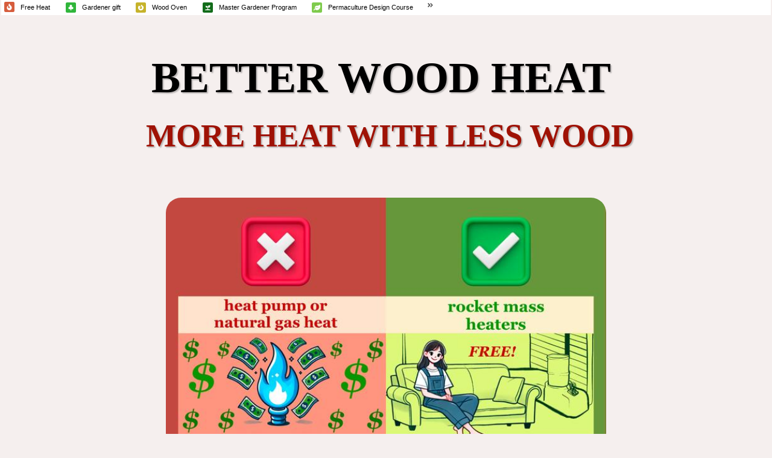

--- FILE ---
content_type: text/html; charset=UTF-8
request_url: https://woodheat.net/
body_size: 44000
content:
<!DOCTYPE html>
<!--[if IE 7]>
<html class="ie ie7" lang="en-US">
<![endif]-->
<!--[if IE 8]>
<html class="ie ie8" lang="en-US">
<![endif]-->
<!--[if !(IE 7) | !(IE 8)  ]><!-->
<html lang="en-US"class="tcb">
<!--<![endif]-->
<head>
		<meta charset="UTF-8"/>
				
			<meta name="viewport" content="width=device-width, initial-scale=1.0"/>

	<meta name="viewport" content="width=device-width, initial-scale=1" />
<meta name='robots' content='index, follow, max-image-preview:large, max-snippet:-1, max-video-preview:-1' />
	
	
	<!-- This site is optimized with the Yoast SEO plugin v26.8 - https://yoast.com/product/yoast-seo-wordpress/ -->
	<meta name="description" content="No more wasting 600 degrees out of the chimney. No more running a 75% efficient stove at 3% efficiency. This is better wiood heat." />
	<link rel="canonical" href="https://woodheat.net/" />
	<meta property="og:locale" content="en_US" />
	<meta property="og:type" content="website" />
	<meta property="og:title" content="Better Wood Heat - more heat with less wood" />
	<meta property="og:description" content="No more wasting 600 degrees out of the chimney. No more running a 75% efficient stove at 3% efficiency. This is better wiood heat." />
	<meta property="og:url" content="https://woodheat.net/" />
	<meta property="og:site_name" content="Better Wood Heat" />
	<meta property="article:modified_time" content="2025-11-02T18:11:57+00:00" />
	<meta property="og:image" content="https://woodheat.net/wp-content/uploads/sites/14/2025/08/wood-heat-videos.png" />
	<meta property="og:image:width" content="700" />
	<meta property="og:image:height" content="700" />
	<meta property="og:image:type" content="image/png" />
	<meta name="twitter:card" content="summary_large_image" />
	<script type="application/ld+json" class="yoast-schema-graph">{"@context":"https://schema.org","@graph":[{"@type":"WebPage","@id":"https://woodheat.net/","url":"https://woodheat.net/","name":"Better Wood Heat - more heat with less wood","isPartOf":{"@id":"https://test2.tinyforebrain.com/#website"},"primaryImageOfPage":{"@id":"https://woodheat.net/#primaryimage"},"image":{"@id":"https://woodheat.net/#primaryimage"},"thumbnailUrl":"https://woodheat.net/wp-content/uploads/sites/14/2025/08/wood-heat-videos.png","datePublished":"2023-06-04T18:37:07+00:00","dateModified":"2025-11-02T18:11:57+00:00","description":"No more wasting 600 degrees out of the chimney. No more running a 75% efficient stove at 3% efficiency. This is better wiood heat.","breadcrumb":{"@id":"https://woodheat.net/#breadcrumb"},"inLanguage":"en-US","potentialAction":[{"@type":"ReadAction","target":["https://woodheat.net/"]}]},{"@type":"ImageObject","inLanguage":"en-US","@id":"https://woodheat.net/#primaryimage","url":"https://woodheat.net/wp-content/uploads/sites/14/2025/08/wood-heat-videos.png","contentUrl":"https://woodheat.net/wp-content/uploads/sites/14/2025/08/wood-heat-videos.png","width":700,"height":700},{"@type":"BreadcrumbList","@id":"https://woodheat.net/#breadcrumb","itemListElement":[{"@type":"ListItem","position":1,"name":"Home"}]},{"@type":"WebSite","@id":"https://test2.tinyforebrain.com/#website","url":"https://test2.tinyforebrain.com/","name":"Better Wood Heat","description":"","potentialAction":[{"@type":"SearchAction","target":{"@type":"EntryPoint","urlTemplate":"https://test2.tinyforebrain.com/?s={search_term_string}"},"query-input":{"@type":"PropertyValueSpecification","valueRequired":true,"valueName":"search_term_string"}}],"inLanguage":"en-US"}]}</script>
	<!-- / Yoast SEO plugin. -->


<title>Better Wood Heat - more heat with less wood</title>
<link rel='dns-prefetch' href='//accounts.google.com' />
<link rel='dns-prefetch' href='//apis.google.com' />
<link rel='dns-prefetch' href='//stats.wp.com' />
<link rel="alternate" type="application/rss+xml" title="Better Wood Heat &raquo; Feed" href="https://woodheat.net/feed/" />
<link rel="alternate" type="application/rss+xml" title="Better Wood Heat &raquo; Comments Feed" href="https://woodheat.net/comments/feed/" />
<link rel="alternate" type="application/rss+xml" title="Better Wood Heat &raquo; Better wood heat &#8211; more heat with less wood Comments Feed" href="https://woodheat.net/better-wood-heat-4/feed/" />
<script>
window._wpemojiSettings = {"baseUrl":"https:\/\/s.w.org\/images\/core\/emoji\/16.0.1\/72x72\/","ext":".png","svgUrl":"https:\/\/s.w.org\/images\/core\/emoji\/16.0.1\/svg\/","svgExt":".svg","source":{"concatemoji":"https:\/\/woodheat.net\/wp-includes\/js\/wp-emoji-release.min.js?ver=22af81ed19a13c9c1c851899f24625e1"}};
/*! This file is auto-generated */
!function(s,n){var o,i,e;function c(e){try{var t={supportTests:e,timestamp:(new Date).valueOf()};sessionStorage.setItem(o,JSON.stringify(t))}catch(e){}}function p(e,t,n){e.clearRect(0,0,e.canvas.width,e.canvas.height),e.fillText(t,0,0);var t=new Uint32Array(e.getImageData(0,0,e.canvas.width,e.canvas.height).data),a=(e.clearRect(0,0,e.canvas.width,e.canvas.height),e.fillText(n,0,0),new Uint32Array(e.getImageData(0,0,e.canvas.width,e.canvas.height).data));return t.every(function(e,t){return e===a[t]})}function u(e,t){e.clearRect(0,0,e.canvas.width,e.canvas.height),e.fillText(t,0,0);for(var n=e.getImageData(16,16,1,1),a=0;a<n.data.length;a++)if(0!==n.data[a])return!1;return!0}function f(e,t,n,a){switch(t){case"flag":return n(e,"\ud83c\udff3\ufe0f\u200d\u26a7\ufe0f","\ud83c\udff3\ufe0f\u200b\u26a7\ufe0f")?!1:!n(e,"\ud83c\udde8\ud83c\uddf6","\ud83c\udde8\u200b\ud83c\uddf6")&&!n(e,"\ud83c\udff4\udb40\udc67\udb40\udc62\udb40\udc65\udb40\udc6e\udb40\udc67\udb40\udc7f","\ud83c\udff4\u200b\udb40\udc67\u200b\udb40\udc62\u200b\udb40\udc65\u200b\udb40\udc6e\u200b\udb40\udc67\u200b\udb40\udc7f");case"emoji":return!a(e,"\ud83e\udedf")}return!1}function g(e,t,n,a){var r="undefined"!=typeof WorkerGlobalScope&&self instanceof WorkerGlobalScope?new OffscreenCanvas(300,150):s.createElement("canvas"),o=r.getContext("2d",{willReadFrequently:!0}),i=(o.textBaseline="top",o.font="600 32px Arial",{});return e.forEach(function(e){i[e]=t(o,e,n,a)}),i}function t(e){var t=s.createElement("script");t.src=e,t.defer=!0,s.head.appendChild(t)}"undefined"!=typeof Promise&&(o="wpEmojiSettingsSupports",i=["flag","emoji"],n.supports={everything:!0,everythingExceptFlag:!0},e=new Promise(function(e){s.addEventListener("DOMContentLoaded",e,{once:!0})}),new Promise(function(t){var n=function(){try{var e=JSON.parse(sessionStorage.getItem(o));if("object"==typeof e&&"number"==typeof e.timestamp&&(new Date).valueOf()<e.timestamp+604800&&"object"==typeof e.supportTests)return e.supportTests}catch(e){}return null}();if(!n){if("undefined"!=typeof Worker&&"undefined"!=typeof OffscreenCanvas&&"undefined"!=typeof URL&&URL.createObjectURL&&"undefined"!=typeof Blob)try{var e="postMessage("+g.toString()+"("+[JSON.stringify(i),f.toString(),p.toString(),u.toString()].join(",")+"));",a=new Blob([e],{type:"text/javascript"}),r=new Worker(URL.createObjectURL(a),{name:"wpTestEmojiSupports"});return void(r.onmessage=function(e){c(n=e.data),r.terminate(),t(n)})}catch(e){}c(n=g(i,f,p,u))}t(n)}).then(function(e){for(var t in e)n.supports[t]=e[t],n.supports.everything=n.supports.everything&&n.supports[t],"flag"!==t&&(n.supports.everythingExceptFlag=n.supports.everythingExceptFlag&&n.supports[t]);n.supports.everythingExceptFlag=n.supports.everythingExceptFlag&&!n.supports.flag,n.DOMReady=!1,n.readyCallback=function(){n.DOMReady=!0}}).then(function(){return e}).then(function(){var e;n.supports.everything||(n.readyCallback(),(e=n.source||{}).concatemoji?t(e.concatemoji):e.wpemoji&&e.twemoji&&(t(e.twemoji),t(e.wpemoji)))}))}((window,document),window._wpemojiSettings);
</script>
<link rel='stylesheet' id='tve_landing_page_base_css-css' href='https://woodheat.net/wp-content/plugins/thrive-visual-editor/landing-page/templates/css/base.css?ver=3.30' media='all' />
<link rel='stylesheet' id='tve_style_family_tve_flt-css' href='https://woodheat.net/wp-content/plugins/thrive-visual-editor/editor/css/thrive_flat.css?ver=3.30' media='all' />
<style id='wp-emoji-styles-inline-css'>

	img.wp-smiley, img.emoji {
		display: inline !important;
		border: none !important;
		box-shadow: none !important;
		height: 1em !important;
		width: 1em !important;
		margin: 0 0.07em !important;
		vertical-align: -0.1em !important;
		background: none !important;
		padding: 0 !important;
	}
</style>



<link rel='stylesheet' id='contact-form-7-css' href='https://woodheat.net/wp-content/plugins/contact-form-7/includes/css/styles.css?ver=5.8.2' media='all' />
<script src="https://woodheat.net/wp-includes/js/jquery/jquery.min.js?ver=3.7.1" id="jquery-core-js"></script>
<script src="https://woodheat.net/wp-includes/js/jquery/jquery-migrate.min.js?ver=3.4.1" id="jquery-migrate-js"></script>
<script src="https://woodheat.net/wp-includes/js/imagesloaded.min.js?ver=5.0.0" id="imagesloaded-js"></script>
<script src="https://woodheat.net/wp-includes/js/masonry.min.js?ver=4.2.2" id="masonry-js"></script>
<script src="https://woodheat.net/wp-includes/js/jquery/jquery.masonry.min.js?ver=3.1.2b" id="jquery-masonry-js"></script>
<script id="tve_frontend-js-extra">
var tve_frontend_options = {"ajaxurl":"https:\/\/woodheat.net\/wp-admin\/admin-ajax.php","is_editor_page":"","page_events":[],"is_single":"1","social_fb_app_id":"","dash_url":"https:\/\/woodheat.net\/wp-content\/plugins\/thrive-visual-editor\/thrive-dashboard","queried_object":{"ID":2,"post_author":"2"},"query_vars":[],"$_POST":[],"translations":{"Copy":"Copy","empty_username":"ERROR: The username field is empty.","empty_password":"ERROR: The password field is empty.","empty_login":"ERROR: Enter a username or email address.","min_chars":"At least %s characters are needed","no_headings":"No headings found","registration_err":{"required_field":"<strong>Error<\/strong>: This field is required","required_email":"<strong>Error<\/strong>: Please type your email address.","invalid_email":"<strong>Error<\/strong>: The email address isn&#8217;t correct.","passwordmismatch":"<strong>Error<\/strong>: Password mismatch"}},"routes":{"posts":"https:\/\/woodheat.net\/wp-json\/tcb\/v1\/posts","video_reporting":"https:\/\/woodheat.net\/wp-json\/tcb\/v1\/video-reporting"},"nonce":"2c1c0827dd","allow_video_src":"","google_client_id":null,"google_api_key":null,"facebook_app_id":null,"lead_generation_custom_tag_apis":["activecampaign","aweber","convertkit","drip","klicktipp","mailchimp","sendlane","zapier"],"post_request_data":[],"user_profile_nonce":"a0def5df22","ip":"3.145.32.128","current_user":[],"post_id":"2","post_title":"Better wood heat \u2013 more heat with less wood","post_type":"page","post_url":"https:\/\/woodheat.net\/","is_lp":"tcb2-vibrant-sales-page","conditional_display":{"is_tooltip_dismissed":false}};
</script>
<script src="https://woodheat.net/wp-content/plugins/thrive-visual-editor/editor/js/dist/modules/general.min.js?ver=3.30" id="tve_frontend-js"></script>
<script src="https://woodheat.net/wp-includes/js/plupload/moxie.min.js?ver=1.3.5.1" id="moxiejs-js"></script>
<link rel="https://api.w.org/" href="https://woodheat.net/wp-json/" /><link rel="alternate" title="JSON" type="application/json" href="https://woodheat.net/wp-json/wp/v2/pages/2" /><link rel="EditURI" type="application/rsd+xml" title="RSD" href="https://woodheat.net/xmlrpc.php?rsd" />
<link rel="alternate" title="oEmbed (JSON)" type="application/json+oembed" href="https://woodheat.net/wp-json/oembed/1.0/embed?url=https%3A%2F%2Fwoodheat.net%2F" />
<link rel="alternate" title="oEmbed (XML)" type="text/xml+oembed" href="https://woodheat.net/wp-json/oembed/1.0/embed?url=https%3A%2F%2Fwoodheat.net%2F&#038;format=xml" />
<style type="text/css" id="tve_global_variables">:root{--tcb-background-author-image:url(https://secure.gravatar.com/avatar/a6390ba694896a8bf0d04ac22d873af2e0417605723a7841cdec010dcd91eed0?s=256&d=mm&r=g);--tcb-background-user-image:url();--tcb-background-featured-image-thumbnail:url(https://woodheat.net/wp-content/uploads/sites/14/2025/08/wood-heat-videos.png);}</style>	
		<!-- All in one Favicon 4.8 --><link rel="icon" href="https://woodheat.net/wp-content/uploads/sites/14/2024/10/wood-heat-favicon.png" type="image/png"/>

			<style class="tve_custom_style">@import url("//fonts.googleapis.com/css?family=Lato:400,700,300&subset=latin");@import url("//fonts.googleapis.com/css?family=Cabin:400,500,700&subset=latin");@import url("//fonts.googleapis.com/css?family=Varela+Round:400&subset=latin");@import url("//fonts.googleapis.com/css?family=Crete+Round:400&subset=latin");@import url("//fonts.googleapis.com/css?family=Varela:400&subset=latin");@import url("//fonts.googleapis.com/css?family=Cabin+Sketch:400,700&subset=latin");@import url("//fonts.googleapis.com/css?family=Roboto:400,500&subset=latin");@media (min-width: 300px){[data-css="tve-u-15dcb3fcaa0"]{padding: 0px !important;}[data-css="tve-u-15dcb3f30ca"]{box-shadow: none;--tve-applied-box-shadow: none;background-color: rgba(255,255,255,0) !important;background-image: none !important;--background-image: none!important;--tve-applied-background-image: none!important;--background-color: rgba(255,255,255,0)!important;--tve-applied-background-color: rgba(255,255,255,0)!important;}:not(#tve) [data-css="tve-u-15dc78d0c63"]{font-family: Lato;font-weight: 400;color: rgb(17,1,1) !important;--tcb-applied-color: rgb(17,1,1)!important;--tve-applied-color: rgb(17,1,1)!important;}[data-css="tve-u-15dc71d281d"]{--tve-border-width: 0px;--tve-border-radius: 0px;margin-top: 30px !important;margin-bottom: 30px !important;background-image: none !important;--background-image: none!important;--tve-applied-background-image: none!important;border: medium !important;--tve-applied-border: none!important;border-radius: 0px !important;background-color: rgb(245,239,238) !important;--background-color: rgb(245,239,238)!important;--tve-applied-background-color: rgb(245,239,238)!important;padding-top: 10px !important;padding-bottom: 10px !important;}[data-css="tve-u-15dc71b47fe"]{box-shadow: none;--tve-applied-box-shadow: none;--tve-border-width: 0px;background-color: transparent !important;border-bottom-style: none !important;--background-color: transparent!important;--tve-applied-background-color: transparent!important;background-image: none !important;--background-image: none!important;--tve-applied-background-image: none!important;}[data-css="tve-u-15dc70a5aff"]{background-color: transparent !important;--background-color: transparent!important;--tve-applied-background-color: transparent!important;background-image: none !important;--background-image: none!important;--tve-applied-background-image: none!important;}[data-css="tve-u-15dc7080f25"]{background-image: none !important;background-color: rgb(245,239,238) !important;--background-color: rgb(245,239,238)!important;--tve-applied-background-color: rgb(245,239,238)!important;--background-image: none!important;--tve-applied-background-image: none!important;}[data-css="tve-u-15dc7090912"]{box-shadow: rgb(0,0,0) 0px 0px 25px -12px,rgba(0,0,0,0.25) 0px 8px 12px 0px inset;--tve-applied-box-shadow: 0px 0px 25px -12px rgb(0,0,0),0px 8px 12px 0px rgba(0,0,0,0.25) inset;--tve-border-radius: 0px;border-radius: 0px;--tve-border-width: 10px;--tve-border-bottom-right-radius: 0px;padding-left: 10px !important;justify-content: center !important;padding-bottom: 0px !important;margin-bottom: 0px !important;border: medium !important;--tve-applied-border: none!important;background-image: linear-gradient(rgb(246,240,227),rgb(246,240,227)) !important;background-size: auto !important;background-attachment: scroll !important;--background-image: linear-gradient(rgb(246,240,227),rgb(246,240,227))!important;--background-size: auto!important;--background-position: 50% 50%!important;--background-attachment: scroll!important;--background-repeat: no-repeat!important;--tve-applied-background-image: linear-gradient(rgb(246,240,227),rgb(246,240,227))!important;padding-right: 10px !important;background-position: 50% 50% !important;background-repeat: no-repeat !important;margin-right: 0px !important;}[data-css="tve-u-15dc709091a"]{max-width: 1080px;min-width: auto;text-align: center;min-height: 1108px !important;}[data-css="tve-u-15dc70a01be"]{--tve-border-width: 0px;border: medium;--tve-applied-border: none;margin: 0px !important;padding: 0px !important;z-index: 1 !important;}[data-css="tve-u-15dc7705af8"]{margin-top: 0px !important;padding: 0px 25px !important;margin-bottom: 0px !important;}[data-css="tve-u-15dc78d0c63"]{font-size: 17px !important;}[data-css="tve-u-15dc78d0c64"]{--tve-alignment: right;float: right;z-index: 3;position: relative;margin: 10px auto 20px !important;}[data-css="tve-u-15e0e89a21a"]{padding-right: 25px !important;padding-left: 25px !important;margin-bottom: 0px !important;margin-top: 0px !important;}[data-css="tve-u-15e0e8a86b3"]{--tve-alignment: center;float: none;max-width: 1150px;margin: 0px auto !important;padding: 0px !important;}[data-css="tve-u-15e0e8baa3b"]{padding-right: 25px !important;padding-left: 25px !important;margin-bottom: 0px !important;margin-top: 20px !important;padding-bottom: 0px !important;}[data-css="tve-u-185ef0b1a77"]{max-width: 15.8991%;}[data-css="tve-u-185ef0b1a7b"]{max-width: 84.0993%;}[data-css="tve-u-185fef558da"]{width: 169px;border: medium;--tve-applied-border: none;--tve-alignment: center;float: none;margin-left: auto !important;margin-right: auto !important;}[data-css="tve-u-185fef558da"] .tve_image_frame{height: 193.617px;}[data-css="tve-u-185ff10ca26"]{margin-top: -5px;margin-left: 0px;width: 100% !important;max-width: none !important;}[data-css="tve-u-18604104531"]{background-color: transparent !important;background-image: none !important;--background-image: none!important;--tve-applied-background-image: none!important;--background-color: transparent!important;--tve-applied-background-color: transparent!important;}[data-css="tve-u-186041090b5"]{border-bottom-style: none !important;background-image: none !important;--background-image: none!important;--tve-applied-background-image: none!important;}[data-css="tve-u-186045e6fe3"]{text-shadow: none;--tve-applied-text-shadow: none;margin-top: 0px !important;margin-bottom: 0px !important;background-image: none !important;--background-image: none!important;--tve-applied-background-image: linear-gradient(rgba(251,246,246,0.5),rgba(251,246,246,0.5))!important;}[data-css="tve-u-186049e4ff5"]{height: unset;--tve-alignment: center;float: none;max-width: 459px !important;--tve-applied-max-width: 459px!important;--tve-applied-height: unset !important;margin: 0px auto 10px !important;padding-top: 20px !important;}[data-css="tve-u-18604e6cbb4"]{--tcb-applied-color: rgb(14,0,0)!important;}:not(#tve) [data-css="tve-u-18604ee2339"]{color: rgb(14,0,0) !important;--tcb-applied-color: rgb(14,0,0)!important;--tve-applied-color: rgb(14,0,0)!important;}[data-css="tve-u-1860511d3db"]{opacity: 1;filter: grayscale(0%) brightness(100%) contrast(100%) blur(0px) sepia(0%) invert(0%) saturate(100%) hue-rotate(0deg);clip-path: url("#clip-top-7c423358d609");-webkit-clip-path: url("#clip-top-7c423358d609");background-image: none !important;--background-image: none!important;--tve-applied-background-image: none!important;}[data-css="tve-u-18612fd0ed9"]{--tve-border-width: 0px;background-image: none !important;--background-image: none!important;--tve-applied-background-image: none!important;border: medium !important;--tve-applied-border: none!important;}:not(#tve) [data-css="tve-u-18612ff6b0b"]{color: rgb(14,0,0) !important;--tcb-applied-color: rgb(14,0,0)!important;--tve-applied-color: rgb(14,0,0)!important;font-size: 20px !important;}[data-css="tve-u-18613008858"]{--tve-alignment: center;float: none;padding: 75px 0px 0px !important;margin-left: auto !important;margin-right: auto !important;}[data-css="tve-u-1862301cb38"]{box-shadow: none;--tve-applied-box-shadow: none;border: 1px solid rgb(0,0,0);--tve-applied-border: 1px solid rgb(0,0,0);--tve-border-radius: 0px;border-radius: 0px;--tve-border-width: 1px;background-image: linear-gradient(rgb(246,240,227),rgb(246,240,227)) !important;background-size: auto !important;background-attachment: scroll !important;--background-image: linear-gradient(rgb(246,240,227),rgb(246,240,227))!important;--background-size: auto!important;--background-position: 50% 50%!important;--background-attachment: scroll!important;--background-repeat: no-repeat!important;--tve-applied-background-image: linear-gradient(rgb(246,240,227),rgb(246,240,227))!important;background-position: 50% 50% !important;background-repeat: no-repeat !important;}[data-css="tve-u-1863c31419a"]{--tcb-applied-color: rgb(159,18,5)!important;}[data-css="tve-u-18714cdcaa1"]{border: 0px solid rgb(204,204,204);margin-left: 0px !important;padding-left: 20px !important;}[data-css="tve-u-18714ceb568"] > .tcb-flex-col{padding-left: 0px;}[data-css="tve-u-18714ceb568"]{margin-left: 0px;padding-left: 20px !important;padding-right: 20px !important;}.tcb-logo.undefined{width: 0px;}.tcb-logo.m-18832863d5d{width: 0px;margin-left: 0px !important;margin-right: 0px !important;}.tcb-logo.m-173fcdd77b5{width: 150px !important;}.tcb-logo.m-18832864a83{width: 0px;margin-left: 0px !important;margin-right: 0px !important;}[data-css="tve-u-18832b2021a"]{max-width: 100%;}[data-css="tve-u-188381bab09"]{background-color: rgb(248,234,232) !important;--background-color: rgb(248,234,232)!important;--tve-applied-background-color: rgb(248,234,232)!important;background-image: none !important;--background-image: none!important;--tve-applied-background-image: none!important;}.tcb-logo.tve-u-1883b619e22{width: 0px;}.tcb-logo.tve-u-1883b6e35da{width: 0px;}.tcb-logo.tve-u-1883b6e4ca0{width: 0px;}.tcb-logo.tve-u-1883b6e6c11{width: 0px;}.tcb-logo.tve-u-1883b6efae8{width: 0px;}.tcb-logo.tve-u-1883b6fa4ea{width: 0px;}.tcb-logo.tve-u-1883b7065d3{width: 0px;}.tcb-logo.tve-u-1883b71fb50{width: 0px;}#tcb_landing_page p{font-family: Roboto;font-weight: var(--g-regular-weight,normal);--g-regular-weight: 400;--g-bold-weight: 500;color: rgb(0,0,0);--tcb-applied-color: rgb(0,0,0);--tve-applied-color: rgb(0,0,0);font-size: 20px;background-color: rgba(0,0,0,0);font-style: normal;margin: 0px;padding-top: 0px;padding-bottom: 0px;text-decoration: rgb(0,0,0);text-transform: none;border-left: 0px rgb(0,0,0);}#tcb_landing_page li:not([class*="menu"]){font-family: Roboto;font-weight: var(--g-regular-weight,normal);--g-regular-weight: 400;--g-bold-weight: 500;color: rgb(0,0,0);--tcb-applied-color: rgb(0,0,0);--tve-applied-color: rgb(0,0,0);font-size: 20px;background-color: rgba(0,0,0,0);font-style: normal;margin: 0px;text-decoration: rgb(0,0,0);text-transform: none;border-left: 0px rgb(0,0,0);}#tcb_landing_page p strong{font-weight: 500;}#tcb_landing_page li:not([class*="menu"]) strong{font-weight: 500;}.tcb-logo.tve-u-1883bbb7577{width: 0px;}:not(#tve) [data-css="tve-u-1883c557fe1"]{--g-regular-weight: 400;--g-bold-weight: 700;color: rgb(159,18,5) !important;--tcb-applied-color: rgb(159,18,5)!important;--tve-applied-color: rgb(159,18,5)!important;font-size: 34px !important;font-family: Cabin !important;}:not(#tve) [data-css="tve-u-1883c5884c7"]{color: rgb(159,18,5) !important;--tcb-applied-color: rgb(159,18,5)!important;--tve-applied-color: rgb(159,18,5)!important;font-family: "Lucida Console",Monaco,monospace !important;font-size: 35px !important;}[data-css="tve-u-188476e4693"]{width: 230px;--tve-alignment: center;float: none;margin-top: 20px !important;margin-left: auto !important;margin-right: auto !important;}[data-css="tve-u-188477108a6"]{width: 230px;--tve-alignment: center;float: none;margin-left: auto !important;margin-right: auto !important;}[data-css="tve-u-18847bb7fb8"]{width: 230px;--tve-alignment: center;float: none;margin-left: auto !important;margin-right: auto !important;}[data-css="tve-u-1884c69fee0"]{--tcb-applied-color: rgb(0,0,0)!important;}[data-css="tve-u-1884c69fee4"]{--tcb-applied-color: rgb(0,0,0)!important;}[data-css="tve-u-1884c6a1ee7"]{--tcb-applied-color: rgb(0,0,0)!important;}[data-css="tve-u-1884c6a1eec"]{--tcb-applied-color: rgb(0,0,0)!important;}[data-css="tve-u-1884c6a41e4"]{--tcb-applied-color: rgb(0,0,0)!important;}[data-css="tve-u-1884c6a41e8"]{--tcb-applied-color: rgb(0,0,0)!important;}.tcb-logo.tve-u-18853c54f37{width: 0px;}[data-css="tve-u-18855608016"]{--tve-border-width: 0px;border: medium;--tve-applied-border: none;margin: -8px 0px 7px !important;padding: 0px 1px !important;}.tcb-logo.tve-u-1887b286b19{width: 0px;}.tcb-logo.tve-u-1887b2bf42e{width: 0px;}.tcb-logo.tve-u-1887b2c2774{width: 0px;}:not(#tve) [data-css="tve-u-1883c557fe1"] strong{font-weight: 700 !important;}:not(#tve) [data-css="tve-u-1889ee05723"]{--g-regular-weight: 400;--g-bold-weight: 500;font-family: Cabin !important;font-weight: var(--g-regular-weight,normal)!important;color: rgb(0,0,0) !important;--tcb-applied-color: rgb(0,0,0)!important;--tve-applied-color: rgb(0,0,0)!important;font-size: 20px !important;}:not(#tve) [data-css="tve-u-1889ee05723"] strong{font-weight: 500 !important;}:not(#tve) [data-css="tve-u-1884c69fece"]{--g-regular-weight: 400;--g-bold-weight: 700;font-family: Cabin !important;font-size: 25px !important;}:not(#tve) [data-css="tve-u-1884c69fece"] strong{font-weight: 700 !important;}[data-css="tve-u-1889ef61367"]{--tcb-applied-color: rgb(0,0,0)!important;}[data-css="tve-u-1889ef6643c"]{--tcb-applied-color: rgb(0,0,0)!important;}[data-css="tve-u-1889ef7dbb0"]{color: rgb(114,14,7) !important;font-family: "Cabin Sketch" !important;font-weight: 400 !important;}:not(#tve) [data-css="tve-u-1889ef7e5c6"]{--g-regular-weight: 400;--g-bold-weight: 500;font-family: Cabin !important;font-weight: var(--g-bold-weight,bold)!important;color: rgb(0,0,0) !important;--tcb-applied-color: rgb(0,0,0)!important;--tve-applied-color: rgb(0,0,0)!important;font-size: 20px !important;}:not(#tve) [data-css="tve-u-1889ef7e5c6"] strong{font-weight: 500 !important;}[data-css="tve-u-1889ef8d50f"]{--tve-alignment: left;float: left;z-index: 3;position: relative;margin-bottom: 0px !important;margin-left: auto !important;margin-right: auto !important;}:not(#tve) [data-css="tve-u-1884c6a1ee2"]{--g-regular-weight: 400;--g-bold-weight: 700;font-family: Cabin !important;font-size: 25px !important;}:not(#tve) [data-css="tve-u-1884c6a1ee2"] strong{font-weight: 700 !important;}:not(#tve) [data-css="tve-u-1889f0af532"]{--g-regular-weight: 400;--g-bold-weight: 500;font-family: Cabin !important;font-weight: var(--g-regular-weight,normal)!important;}:not(#tve) [data-css="tve-u-1889f0af532"] strong{font-weight: 500 !important;}[data-css="tve-u-1889f12b4c9"]{color: rgb(114,14,7) !important;font-family: "Cabin Sketch" !important;font-weight: 400 !important;font-size: 20px !important;}[data-css="tve-u-1889f12b4c9"] strong{font-weight: 700 !important;}[data-css="tve-u-1889f12e5eb"]{font-weight: 400 !important;}[data-css="tve-u-1889f12e5ed"]{font-family: "Cabin Sketch" !important;}:not(#tve) [data-css="tve-u-1889f13263b"]{--g-regular-weight: 400;--g-bold-weight: 500;text-shadow: rgba(0,0,0,0.25) 2px 2px 2px;--tve-applied-text-shadow: 2px 2px 2px rgba(0,0,0,0.25);font-family: Cabin !important;font-weight: var(--g-bold-weight,bold)!important;color: rgb(0,0,0) !important;--tcb-applied-color: rgb(0,0,0)!important;--tve-applied-color: rgb(0,0,0)!important;font-size: 20px !important;text-decoration: none !important;}:not(#tve) [data-css="tve-u-1889f13263b"] strong{font-weight: 500 !important;}[data-css="tve-u-1889f136af3"]::after{clear: both;}[data-css="tve-u-1889f13e3c8"]{font-size: 20px !important;}[data-css="tve-u-1889f146036"]{font-size: 20px !important;}[data-css="tve-u-1889f147f10"]{font-size: 26px !important;}:not(#tve) [data-css="tve-u-1884c6a41d2"]{--g-regular-weight: 400;--g-bold-weight: 700;font-family: Cabin !important;font-size: 25px !important;}:not(#tve) [data-css="tve-u-1884c6a41d2"] strong{font-weight: 700 !important;}:not(#tve) [data-css="tve-u-1889f193768"]{--g-regular-weight: 400;--g-bold-weight: 500;font-family: Cabin !important;font-weight: var(--g-regular-weight,normal)!important;color: rgb(0,0,0) !important;--tcb-applied-color: rgb(0,0,0)!important;--tve-applied-color: rgb(0,0,0)!important;font-size: 20px !important;}:not(#tve) [data-css="tve-u-1889f193768"] strong{font-weight: 500 !important;}:not(#tve) [data-css="tve-u-1883c5884c7"] strong{font-weight: 700 !important;}[data-css="tve-u-1889f3a975b"]{margin-top: -9.766px;margin-left: 0px;width: 100% !important;max-width: none !important;}[data-css="tve-u-1889f3c63f4"]{width: 174px;border: medium;--tve-applied-border: none;--tve-alignment: center;float: none;margin-left: auto !important;margin-right: auto !important;}[data-css="tve-u-1889f3c63f4"] .tve_image_frame{height: 183.057px;}[data-css="tve-u-1889f3fb6e7"]{font-family: Cabin !important;--tcb-applied-color: rgb(14,0,0)!important;font-weight: 400 !important;}[data-css="tve-u-1889f3fb6e7"] strong{font-weight: 500 !important;}:not(#tve) [data-css="tve-u-1889f3fe8c7"]{--g-regular-weight: 400;--g-bold-weight: 500;color: rgb(14,0,0) !important;--tcb-applied-color: rgb(14,0,0)!important;--tve-applied-color: rgb(14,0,0)!important;font-size: 20px !important;font-family: Cabin !important;font-weight: var(--g-regular-weight,normal)!important;}:not(#tve) [data-css="tve-u-1889f3fe8c7"] strong{font-weight: 500 !important;}[data-css="tve-u-1889f4183e4"]{max-width: 84.0978%;}[data-css="tve-u-1889f42ac22"]{width: 164px;border: medium;--tve-applied-border: none;--tve-alignment: center;float: none;margin-left: auto !important;margin-right: auto !important;}[data-css="tve-u-1889f42ac22"] .tve_image_frame{height: 100%;}[data-css="tve-u-1889f42ac2b"]{margin-top: 0px;margin-left: -116px;width: 206% !important;max-width: none !important;}[data-css="tve-u-1889f451433"]{--tve-alignment: center;float: none;padding: 0px !important;margin-left: auto !important;margin-right: auto !important;}:not(#tve) [data-css="tve-u-1889f45a42c"]{--g-regular-weight: 400;--g-bold-weight: 500;color: rgb(14,0,0) !important;--tcb-applied-color: rgb(14,0,0)!important;--tve-applied-color: rgb(14,0,0)!important;font-size: 20px !important;font-family: Cabin !important;font-weight: var(--g-regular-weight,normal)!important;}:not(#tve) [data-css="tve-u-1889f45a42c"] strong{font-weight: 500 !important;}[data-css="tve-u-1889f45a437"]{--tcb-applied-color: rgb(14,0,0)!important;}[data-css="tve-u-1889f487e0b"]{width: 160px;border: medium;--tve-applied-border: none;--tve-alignment: center;float: none;margin-left: auto !important;margin-right: auto !important;}[data-css="tve-u-1889f487e0b"] .tve_image_frame{height: 186.251px;}[data-css="tve-u-1889f487e14"]{margin-top: -4.9px;margin-left: 0px;width: 100% !important;max-width: none !important;}:not(#tve) [data-css="tve-u-1889f564524"]{--g-regular-weight: 400;font-family: "Cabin Sketch" !important;color: rgb(104,9,0) !important;--tcb-applied-color: rgb(104,9,0)!important;--tve-applied-color: rgb(104,9,0)!important;}:not(#tve) [data-css="tve-u-1889f572fc9"]{--g-regular-weight: 400;--g-bold-weight: 700;font-family: "Cabin Sketch" !important;color: rgb(104,9,0) !important;--tcb-applied-color: rgb(104,9,0)!important;--tve-applied-color: rgb(104,9,0)!important;}:not(#tve) [data-css="tve-u-1889f572fc9"] strong{font-weight: 700 !important;}[data-css="tve-u-1889f664ea5"]{color: rgb(114,14,7) !important;}:not(#tve) [data-css="tve-u-1889f665d0b"]{--g-regular-weight: 400;--g-bold-weight: 500;font-family: Cabin !important;font-weight: var(--g-bold-weight,bold)!important;color: rgb(0,0,0) !important;--tcb-applied-color: rgb(0,0,0)!important;--tve-applied-color: rgb(0,0,0)!important;font-size: 20px !important;}:not(#tve) [data-css="tve-u-1889f665d0b"] strong{font-weight: 500 !important;}[data-css="tve-u-1889f6d2834"]{font-family: Cabin !important;--tcb-applied-color: rgb(16,1,1)!important;font-weight: 400 !important;}[data-css="tve-u-1889f6d2834"] strong{font-weight: 500 !important;}[data-css="tve-u-1889f6d283a"]{--tcb-applied-color: rgb(214,169,25)!important;color: rgb(214,169,25) !important;}[data-css="tve-u-1889f6d53f0"]{--tcb-applied-color: rgb(214,169,25)!important;color: rgb(214,169,25) !important;}[data-css="tve-u-1889f6d810c"]{font-family: Cabin !important;--tcb-applied-color: rgb(14,0,0)!important;font-weight: 400 !important;}[data-css="tve-u-1889f6d810c"] strong{font-weight: 500 !important;}[data-css="tve-u-1889f6d8114"]{--tcb-applied-color: rgb(214,169,25)!important;color: rgb(214,169,25) !important;}[data-css="tve-u-1889f6dbb67"]{--tcb-applied-color: rgb(214,169,25)!important;color: rgb(214,169,25) !important;}[data-css="tve-u-189b31420c8"]{--tve-applied-border: none;--tve-border-radius: 0px;--tve-border-width: 0px;height: unset;--tve-alignment: center;float: none;max-width: 459px !important;--tve-applied-max-width: 459px!important;--tve-applied-height: unset !important;margin: 0px auto 10px !important;}:not(#tve) [data-css="tve-u-189b3169117"]{font-size: 45px !important;}[data-css="tve-u-189b31706c7"]{--tve-border-width: 0px;--tve-border-radius: 0px;background-image: linear-gradient(rgba(245,239,238,0.5),rgba(245,239,238,0.5)) !important;background-size: auto !important;background-position: 50% 50% !important;background-attachment: scroll !important;background-repeat: no-repeat !important;--background-image: linear-gradient(rgba(245,239,238,0.5),rgba(245,239,238,0.5))!important;--background-size: auto!important;--background-position: 50% 50%!important;--background-attachment: scroll!important;--background-repeat: no-repeat!important;--tve-applied-background-image: linear-gradient(rgba(245,239,238,0.5),rgba(245,239,238,0.5))!important;border: medium !important;--tve-applied-border: none!important;border-radius: 0px !important;margin-top: 0px !important;padding-top: 20px !important;padding-bottom: 20px !important;}:not(#tve) [data-css="tve-u-189b31933a5"]{--g-regular-weight: 400;--g-bold-weight: 700;font-family: Cabin !important;font-size: 25px !important;}:not(#tve) [data-css="tve-u-189b31933a5"] strong{font-weight: 700 !important;}[data-css="tve-u-189b31933a9"]{--tcb-applied-color: rgb(0,0,0)!important;}[data-css="tve-u-189b31933ad"]{--tcb-applied-color: rgb(0,0,0)!important;}[data-css="tve-u-189b99a6a53"]{box-shadow: none;--tve-applied-box-shadow: none;--tve-border-width: 0px;background-color: transparent !important;border-bottom-style: none !important;--background-color: transparent!important;--tve-applied-background-color: transparent!important;background-image: none !important;--background-image: none!important;--tve-applied-background-image: none!important;}[data-css="tve-u-189b99b8d31"]{overflow: visible;}[data-css="tve-u-189b99b8d39"]{max-width: 1150px;margin-top: 50px !important;padding: 0px !important;margin-bottom: 50px !important;}[data-css="tve-u-189b99b8d39"] > .tve-cb{display: block;}[data-css="tve-u-189d173d3db"]{--tve-color: rgb(13,13,13);--tve-border-width: 5px;border: 4px solid rgb(0,0,0);--tve-applied-border: 4px solid rgb(0,0,0);background-image: linear-gradient(rgb(242,235,221),rgb(242,235,221)) !important;background-size: auto !important;background-position: 50% 50% !important;background-attachment: scroll !important;background-repeat: no-repeat !important;--background-image: linear-gradient(rgb(242,235,221),rgb(242,235,221))!important;--background-size: auto!important;--background-position: 50% 50%!important;--background-attachment: scroll!important;--background-repeat: no-repeat!important;--tve-applied-background-image: linear-gradient(rgb(242,235,221),rgb(242,235,221))!important;}[data-css="tve-u-189d173d3de"]{--tve-color: rgb(110,110,110);--tve-border-width: 5px;--tve-border-radius: 9px;overflow: hidden;border: 5px solid rgb(0,0,0) !important;--tve-applied-border: 5px solid rgb(0,0,0)!important;border-radius: 9px !important;padding: 15px !important;}[data-css="tve-u-189d173d3e0"]{--tve-color: rgb(110,110,110);--tve-border-width: 5px;--tve-border-radius: 9px;overflow: hidden;border: 5px solid rgb(0,0,0) !important;--tve-applied-border: 5px solid rgb(0,0,0)!important;border-radius: 9px !important;padding: 15px !important;}[data-css="tve-u-189d173d3e3"]{--tve-color: rgb(110,110,110);--tve-border-width: 5px;--tve-border-radius: 9px;overflow: hidden;border: 5px solid rgb(0,0,0) !important;--tve-applied-border: 5px solid rgb(0,0,0)!important;border-radius: 9px !important;padding: 15px !important;}[data-css="tve-u-189d173d3e6"]{--tve-color: rgb(110,110,110);--tve-border-width: 5px;--tve-border-radius: 9px;overflow: hidden;border: 5px solid rgb(0,0,0) !important;--tve-applied-border: 5px solid rgb(0,0,0)!important;border-radius: 9px !important;padding: 15px !important;}[data-css="tve-u-189d173d3db"] .thrv_toggle_title .tve_toggle{color: rgb(152,0,0) !important;font-size: 40px !important;width: 40px !important;height: 40px !important;}:not(#tve) [data-css="tve-u-189d173d3db"] .thrv_toggle_title .tve-toggle-text{--tcb-applied-color: var$(--tve-color,rgb(152,0,0));color: var(--tve-color,rgb(152,0,0))!important;--tve-applied-color: var$(--tve-color,rgb(152,0,0))!important;text-align: center !important;font-size: var(--tve-font-size,25px)!important;}[data-css="tve-u-189d173d3db"] .thrv_toggle_title{--tve-color: rgb(152,0,0);--tve-applied---tve-color: rgb(152,0,0);--tve-font-size: 25px;}[data-css="tve-u-189d173d3db"] .tve-toggle-column{width: calc(50% + 0px) !important;margin-left: 0px !important;}[data-css="tve-u-189d173d3db"] .tve-toggle-grid{margin-left: 0px !important;}[data-css="tve-u-189d18541fd"]{--tve-border-width: 5px;--tve-border-radius: 9px;overflow: hidden;background-image: none !important;--background-image: none!important;--tve-applied-background-image: none!important;border: medium !important;--tve-applied-border: none!important;border-radius: 9px !important;padding: 15px !important;}[data-css="tve-u-189d1877ff2"]{width: 100%;--tve-border-width: 4px;border: 4px solid rgb(0,0,0);--tve-applied-border: 4px solid rgb(0,0,0);--tve-border-radius: 9px;border-radius: 9px;overflow: hidden;}[data-css="tve-u-189d1893a3c"]{background-image: linear-gradient(rgb(245,208,59),rgb(245,208,59)) !important;background-size: auto !important;background-position: 50% 50% !important;background-attachment: scroll !important;background-repeat: no-repeat !important;--background-image: linear-gradient(rgb(245,208,59),rgb(245,208,59))!important;--background-size: auto!important;--background-position: 50% 50%!important;--background-attachment: scroll!important;--background-repeat: no-repeat!important;--tve-applied-background-image: linear-gradient(rgb(245,208,59),rgb(245,208,59))!important;}[data-css="tve-u-189d1893a41"]{background-image: linear-gradient(rgb(245,208,59),rgb(245,208,59)) !important;background-size: auto !important;background-position: 50% 50% !important;background-attachment: scroll !important;background-repeat: no-repeat !important;--background-image: linear-gradient(rgb(245,208,59),rgb(245,208,59))!important;--background-size: auto!important;--background-position: 50% 50%!important;--background-attachment: scroll!important;--background-repeat: no-repeat!important;--tve-applied-background-image: linear-gradient(rgb(245,208,59),rgb(245,208,59))!important;}[data-css="tve-u-189d1893a44"]{background-image: linear-gradient(rgb(245,208,59),rgb(245,208,59)) !important;background-size: auto !important;background-position: 50% 50% !important;background-attachment: scroll !important;background-repeat: no-repeat !important;--background-image: linear-gradient(rgb(245,208,59),rgb(245,208,59))!important;--background-size: auto!important;--background-position: 50% 50%!important;--background-attachment: scroll!important;--background-repeat: no-repeat!important;--tve-applied-background-image: linear-gradient(rgb(245,208,59),rgb(245,208,59))!important;}[data-css="tve-u-189d1893a48"]{background-image: linear-gradient(rgb(245,208,59),rgb(245,208,59)) !important;background-size: auto !important;background-position: 50% 50% !important;background-attachment: scroll !important;background-repeat: no-repeat !important;--background-image: linear-gradient(rgb(245,208,59),rgb(245,208,59))!important;--background-size: auto!important;--background-position: 50% 50%!important;--background-attachment: scroll!important;--background-repeat: no-repeat!important;--tve-applied-background-image: linear-gradient(rgb(245,208,59),rgb(245,208,59))!important;}[data-css="tve-u-189d18bd537"]{width: 680px;--tve-border-width: 4px;border: 4px solid rgb(0,0,0);--tve-applied-border: 4px solid rgb(0,0,0);--tve-border-radius: 9px;border-radius: 9px;overflow: hidden;}[data-css="tve-u-189d18d199f"]{width: 680px;--tve-border-width: 4px;border: 4px solid rgb(0,0,0);--tve-applied-border: 4px solid rgb(0,0,0);--tve-border-radius: 9px;border-radius: 9px;overflow: hidden;}[data-css="tve-u-189d1973dbf"]{width: 680px;--tve-border-width: 4px;border: 4px solid rgb(0,0,0);--tve-applied-border: 4px solid rgb(0,0,0);--tve-border-radius: 9px;border-radius: 9px;overflow: hidden;}[data-css="tve-u-189d19b042f"]{--tve-color: rgb(13,13,13);border: 4px solid rgb(0,0,0);--tve-applied-border: 4px solid rgb(0,0,0);--tve-border-width: 4px;background-image: linear-gradient(rgb(242,235,221),rgb(242,235,221)) !important;background-size: auto !important;background-position: 50% 50% !important;background-attachment: scroll !important;background-repeat: no-repeat !important;--background-image: linear-gradient(rgb(242,235,221),rgb(242,235,221))!important;--background-size: auto!important;--background-position: 50% 50%!important;--background-attachment: scroll!important;--background-repeat: no-repeat!important;--tve-applied-background-image: linear-gradient(rgb(242,235,221),rgb(242,235,221))!important;margin-bottom: 100px !important;}[data-css="tve-u-189d19b042f"] .thrv_toggle_title .tve_toggle{color: rgba(152,0,0,0.75) !important;font-size: 40px !important;width: 40px !important;height: 40px !important;}:not(#tve) [data-css="tve-u-189d19b042f"] .thrv_toggle_title .tve-toggle-text{--tcb-applied-color: var$(--tve-color,rgb(152,0,0));color: var(--tve-color,rgb(152,0,0))!important;--tve-applied-color: var$(--tve-color,rgb(152,0,0))!important;text-align: center !important;font-size: var(--tve-font-size,25px)!important;}[data-css="tve-u-189d19b042f"] .thrv_toggle_title{--tve-color: rgb(152,0,0);--tve-applied---tve-color: rgb(152,0,0);--tve-font-size: 25px;}[data-css="tve-u-189d19b042f"] .tve-toggle-column{width: calc(50% + 0px) !important;margin-left: 0px !important;}[data-css="tve-u-189d19b042f"] .tve-toggle-grid{margin-left: 0px !important;}[data-css="tve-u-189d19b0435"]{--tve-color: rgb(110,110,110);--tve-border-width: 5px;--tve-border-radius: 9px;overflow: hidden;border: 5px solid rgb(0,0,0) !important;--tve-applied-border: 5px solid rgb(0,0,0)!important;border-radius: 9px !important;padding: 15px !important;}[data-css="tve-u-189d19b0438"]{background-image: linear-gradient(rgba(234,203,97,0.5),rgba(234,203,97,0.5)) !important;background-size: auto !important;background-position: 50% 50% !important;background-attachment: scroll !important;background-repeat: no-repeat !important;--background-image: linear-gradient(rgba(234,203,97,0.5),rgba(234,203,97,0.5))!important;--background-size: auto auto!important;--background-position: 50% 50%!important;--background-attachment: scroll!important;--background-repeat: no-repeat!important;--tve-applied-background-image: linear-gradient(rgba(234,203,97,0.5),rgba(234,203,97,0.5))!important;}[data-css="tve-u-189d19b043a"]{--tve-border-width: 5px;--tve-border-radius: 9px;overflow: hidden;background-image: none !important;--background-image: none!important;--tve-applied-background-image: none!important;border: medium !important;--tve-applied-border: none!important;border-radius: 9px !important;padding: 15px !important;}[data-css="tve-u-189d19b043f"]{--tcb-applied-color: rgb(0,0,0)!important;}[data-css="tve-u-189d19b0441"]{--tcb-applied-color: rgb(0,0,0)!important;}[data-css="tve-u-189d19b044e"]{--tve-color: rgb(110,110,110);--tve-border-width: 5px;--tve-border-radius: 9px;overflow: hidden;border: 5px solid rgb(0,0,0) !important;--tve-applied-border: 5px solid rgb(0,0,0)!important;border-radius: 9px !important;padding: 15px !important;}[data-css="tve-u-189d19b0450"]{background-image: linear-gradient(rgba(234,203,97,0.5),rgba(234,203,97,0.5)) !important;background-size: auto !important;background-position: 50% 50% !important;background-attachment: scroll !important;background-repeat: no-repeat !important;--background-image: linear-gradient(rgba(234,203,97,0.5),rgba(234,203,97,0.5))!important;--background-size: auto auto!important;--background-position: 50% 50%!important;--background-attachment: scroll!important;--background-repeat: no-repeat!important;--tve-applied-background-image: linear-gradient(rgba(234,203,97,0.5),rgba(234,203,97,0.5))!important;}[data-css="tve-u-189d19b0467"]{--tve-color: rgb(110,110,110);--tve-border-width: 5px;--tve-border-radius: 9px;overflow: hidden;border: 5px solid rgb(0,0,0) !important;--tve-applied-border: 5px solid rgb(0,0,0)!important;border-radius: 9px !important;padding: 15px !important;}[data-css="tve-u-189d19b046a"]{background-image: linear-gradient(rgba(234,203,97,0.5),rgba(234,203,97,0.5)) !important;background-size: auto !important;background-position: 50% 50% !important;background-attachment: scroll !important;background-repeat: no-repeat !important;--background-image: linear-gradient(rgba(234,203,97,0.5),rgba(234,203,97,0.5))!important;--background-size: auto auto!important;--background-position: 50% 50%!important;--background-attachment: scroll!important;--background-repeat: no-repeat!important;--tve-applied-background-image: linear-gradient(rgba(234,203,97,0.5),rgba(234,203,97,0.5))!important;}[data-css="tve-u-189d19b0480"]{--tve-color: rgb(110,110,110);--tve-border-width: 5px;--tve-border-radius: 9px;overflow: hidden;border: 5px solid rgb(0,0,0) !important;--tve-applied-border: 5px solid rgb(0,0,0)!important;border-radius: 9px !important;padding: 15px !important;}[data-css="tve-u-189d19b0483"]{background-image: linear-gradient(rgba(234,203,97,0.5),rgba(234,203,97,0.5)) !important;background-size: auto !important;background-position: 50% 50% !important;background-attachment: scroll !important;background-repeat: no-repeat !important;--background-image: linear-gradient(rgba(234,203,97,0.5),rgba(234,203,97,0.5))!important;--background-size: auto auto!important;--background-position: 50% 50%!important;--background-attachment: scroll!important;--background-repeat: no-repeat!important;--tve-applied-background-image: linear-gradient(rgba(234,203,97,0.5),rgba(234,203,97,0.5))!important;}[data-css="tve-u-189dac46e4b"]{max-width: 100%;}[data-css="tve-u-189dac6bf12"]{width: 260px;--tve-alignment: center;float: none;--tve-border-width: 4px;border: 4px solid rgb(0,0,0);--tve-applied-border: 4px solid rgb(0,0,0);--tve-border-radius: 10px;border-radius: 10px;overflow: hidden;margin-left: auto !important;margin-right: auto !important;}[data-css="tve-u-189dac6bf12"] .tve_image_frame{height: 193.947px;}[data-css="tve-u-189dac70996"]{margin-top: -4.0278px;margin-left: 0px;width: 100% !important;max-width: none !important;}.tve_post_lp > div > :not(#tve){--page-section-max-width: 1080px;}[data-css="tve-u-15dc70a01be"] .tve-page-section-in{justify-content: center;display: flex;flex-direction: column;}[data-css="tve-u-189dc6d031b"]{max-width: 50%;}[data-css="tve-u-189dc6d1626"]{margin-top: 10px !important;margin-bottom: 0px !important;}[data-css="tve-u-189dc738539"]{max-width: 50%;}[data-css="tve-u-189dc7cea9d"]{width: 230px;}[data-css="tve-u-189dc7d1952"]{text-shadow: none;--tve-applied-text-shadow: none;margin-top: 0px !important;margin-bottom: 0px !important;background-image: none !important;--background-image: none!important;--tve-applied-background-image: linear-gradient(rgba(251,246,246,0.5),rgba(251,246,246,0.5))!important;}[data-css="tve-u-189dc7da289"]{margin-top: -5.277px;margin-left: 0px;width: 100% !important;max-width: none !important;}[data-css="tve-u-189dc7dd736"]{max-width: 100%;}[data-css="tve-u-189dc7cea9d"] .tve_image_frame{height: 250.637px;}[data-css="tve-u-189e2b539d6"]{--tcb-applied-color: rgb(0,0,0)!important;}[data-css="tve-u-189e2b6fdea"]{--tcb-local-color-icon: rgb(0,0,0);--tcb-local-color-var: rgb(0,0,0);--tve-icon-size: 20px;}[data-css="tve-u-189e2b7658a"]{--tcb-applied-color: rgb(0,0,0)!important;}[data-css="tve-u-189e2bf3598"]{--tcb-applied-color: rgb(0,0,0)!important;}[data-css="tve-u-189e2bf35a1"]{--tcb-applied-color: rgb(0,0,0)!important;}[data-css="tve-u-189e2bff109"]{--tcb-applied-color: rgb(0,0,0)!important;}[data-css="tve-u-189e2c017b0"]{--tcb-applied-color: rgb(0,0,0)!important;}[data-css="tve-u-189e5d98683"]{--tcb-applied-color: rgb(0,0,0)!important;}[data-css="tve-u-189e5d98689"]{--tcb-applied-color: rgb(0,0,0)!important;}:not(#tve) [data-css="tve-u-189e2afb934"]{color: rgb(0,0,0) !important;--tcb-applied-color: rgb(0,0,0)!important;--tve-applied-color: rgb(0,0,0)!important;}[data-css="tve-u-189e5d9d6d6"]{--tcb-applied-color: rgb(0,0,0)!important;}[data-css="tve-u-189e5d9d6db"]{--tcb-applied-color: rgb(0,0,0)!important;}[data-css="tve-u-189e5d9d6e0"]{--tcb-applied-color: rgb(0,0,0)!important;}[data-css="tve-u-189d173d3db"] .thrv_toggle_title.tve-state-expanded:not(.inc){background-image: linear-gradient(rgb(245,208,59),rgb(245,208,59)) !important;background-size: auto !important;background-position: 50% 50% !important;background-attachment: scroll !important;background-repeat: no-repeat !important;--background-image: linear-gradient(rgb(245,208,59),rgb(245,208,59))!important;--background-size: auto!important;--background-position: 50% 50%!important;--background-attachment: scroll!important;--background-repeat: no-repeat!important;--tve-applied-background-image: linear-gradient(rgb(245,208,59),rgb(245,208,59))!important;}[data-css="tve-u-189e83f3bc1"]{margin-top: 50px !important;margin-bottom: 0px !important;}[data-css="tve-u-189e83f8fd9"]{padding-bottom: 0px !important;padding-top: 0px !important;}[data-css="tve-u-189e84071bc"]{width: 260px;--tve-border-width: 4px;border: 4px solid rgb(0,0,0);--tve-applied-border: 4px solid rgb(0,0,0);--tve-border-radius: 10px;border-radius: 10px;overflow: hidden;}[data-css="tve-u-189e840a8f1"]{margin-top: 0px;margin-left: -391px;width: 300% !important;max-width: none !important;}[data-css="tve-u-189e84071bc"] .tve_image_frame{height: 100%;}[data-css="tve-u-189e8422f1d"]{max-width: 58.1%;}[data-css="tve-u-189e8422f4a"]{max-width: 41.9%;}[data-css="tve-u-189f52ab6eb"]{--tve-border-width: 5px;border: medium;--tve-applied-border: none;--tve-border-radius: 0px;border-radius: 0px;background-image: linear-gradient(rgb(245,239,238),rgb(245,239,238)) !important;background-size: auto !important;background-position: 50% 50% !important;background-attachment: scroll !important;background-repeat: no-repeat !important;--background-image: linear-gradient(rgb(245,239,238),rgb(245,239,238))!important;--background-size: auto!important;--background-position: 50% 50%!important;--background-attachment: scroll!important;--background-repeat: no-repeat!important;--tve-applied-background-image: linear-gradient(rgb(245,239,238),rgb(245,239,238))!important;padding-right: 5px !important;padding-left: 5px !important;}:not(#tve) [data-css="tve-u-189f530180b"]{--g-regular-weight: 400;--g-bold-weight: 500;font-family: Cabin !important;font-weight: var(--g-regular-weight,normal)!important;}:not(#tve) [data-css="tve-u-189f530180b"] strong{font-weight: 500 !important;}:not(#tve) [data-css="tve-u-189f5307432"]{--g-regular-weight: 400;--g-bold-weight: 500;font-family: Cabin !important;font-weight: var(--g-regular-weight,normal)!important;}:not(#tve) [data-css="tve-u-189f5307432"] strong{font-weight: 500 !important;}:not(#tve) [data-css="tve-u-189f531ba2d"]{--g-regular-weight: 400;--g-bold-weight: 500;font-family: Cabin !important;font-weight: var(--g-regular-weight,normal)!important;}:not(#tve) [data-css="tve-u-189f531ba2d"] strong{font-weight: 500 !important;}[data-css="tve-u-18ba076e993"]{min-width: auto;max-width: 1200px;min-height: 100vh !important;}[data-css="tve-u-18ba076e994"]{--tve-alignment: center;float: none;margin-left: auto !important;margin-right: auto !important;}[data-css="tve-u-18ba076e996"]{float: left;z-index: 3;position: relative;--tve-alignment: left;margin-left: 20px !important;}[data-css="tve-u-18ba076e997"]::after{clear: both;}[data-css="tve-u-18ba076e998"]{--tcb-local-color-icon: rgb(255,185,78);--tcb-local-color-var: rgb(255,185,78);--tve-icon-size: 25px;font-size: 25px;width: 25px;height: 25px;}:not(#tve) [data-css="tve-u-18ba076e998"] > :first-child{color: rgb(255,185,78);--tve-applied-color: rgb(255,185,78);}[data-css="tve-u-18ba076e999"]{background-image: linear-gradient(rgba(248,234,232,0.5),rgba(248,234,232,0.5)) !important;--background-image: linear-gradient(rgba(248,234,232,0.5),rgba(248,234,232,0.5))!important;--tve-applied-background-image: linear-gradient(rgba(248,234,232,0.5),rgba(248,234,232,0.5))!important;background-size: auto !important;background-position: 50% 50% !important;background-attachment: scroll !important;background-repeat: no-repeat !important;--background-size: auto!important;--background-position: 50% 50%!important;--background-attachment: scroll!important;--background-repeat: no-repeat!important;}[data-css="tve-u-18ba076e99a"]{padding-top: 15px !important;padding-bottom: 40px !important;margin-bottom: 0px !important;}[data-css="tve-u-18ba076e99b"]{font-family: "Crete Round" !important;font-weight: 400 !important;font-size: 63px !important;}:not(#tve) [data-css="tve-u-18ba076e99c"]{padding-bottom: 0px !important;margin-bottom: 0px !important;}[data-css="tve-u-18ba076e99d"] .tve_sep{width: 100%;border-width: 3px !important;border-color: rgb(157,99,46) !important;}:not(#tve) [data-css="tve-u-18ba076e99f"]{--g-regular-weight: 400;--g-bold-weight: 500;font-family: Cabin !important;font-weight: var(--g-regular-weight,normal)!important;font-size: 20px !important;padding-bottom: 0px !important;margin-bottom: 0px !important;}[data-css="tve-u-18ba076e9a0"] .tve_sep{width: 100%;border-width: 3px !important;border-color: rgb(131,157,62) !important;}[data-css="tve-u-18ba076e9a3"] .tve_sep{width: 100%;border-width: 3px !important;border-color: rgb(95,32,0) !important;}[data-css="tve-u-18ba076e9a4"] .tcb-button-link{letter-spacing: 2px;border-radius: 5px;padding: 18px;background-color: transparent !important;background-image: linear-gradient(rgb(255,185,78),rgb(255,185,78)) !important;--tve-applied-background-image: linear-gradient(rgb(255,185,78),rgb(255,185,78))!important;background-size: auto !important;background-attachment: scroll !important;background-position: 50% 50% !important;background-repeat: no-repeat !important;--background-image: linear-gradient(rgb(255,185,78),rgb(255,185,78))!important;--background-size: auto!important;--background-position: 50% 50%!important;--background-attachment: scroll!important;--background-repeat: no-repeat!important;}[data-css="tve-u-18ba076e9a4"] .tcb-button-link span{color: rgb(255,255,255);--tcb-applied-color: #fff;}:not(#tve) [data-css="tve-u-18ba076e9a4"] .tcb-button-link span{font-weight: var(--tve-font-weight,var(--g-bold-weight,bold));}[data-css="tve-u-18ba076e9a4"]{--tve-font-weight: var(--g-bold-weight,bold);--tve-font-family: "Varela Round";--g-regular-weight: 400;--tve-font-size: 20px;margin-bottom: 0px !important;}:not(#tve) [data-css="tve-u-18ba076e9a4"] .tcb-button-link{font-family: var(--tve-font-family,"Varela Round");font-size: 18px;line-height: 1.2em;}[data-css="tve-u-18ba076e9a5"] .tcb-button-link{letter-spacing: 2px;border-radius: 5px;padding: 18px;background-color: transparent !important;background-image: linear-gradient(rgb(255,131,77),rgb(255,131,77)) !important;--tve-applied-background-image: linear-gradient(rgb(255,131,77),rgb(255,131,77))!important;background-size: auto !important;background-attachment: scroll !important;background-position: 50% 50% !important;background-repeat: no-repeat !important;--background-image: linear-gradient(rgb(255,131,77),rgb(255,131,77))!important;--background-size: auto!important;--background-position: 50% 50%!important;--background-attachment: scroll!important;--background-repeat: no-repeat!important;}[data-css="tve-u-18ba076e9a5"] .tcb-button-link span{color: rgb(255,255,255);--tcb-applied-color: #fff;}:not(#tve) [data-css="tve-u-18ba076e9a5"] .tcb-button-link span{font-weight: var(--tve-font-weight,var(--g-bold-weight,bold));}[data-css="tve-u-18ba076e9a5"]{--tve-font-weight: var(--g-bold-weight,bold);--tve-font-family: "Varela Round";--g-regular-weight: 400;--tve-font-size: 20px;margin-bottom: 0px !important;}:not(#tve) [data-css="tve-u-18ba076e9a5"] .tcb-button-link{font-family: var(--tve-font-family,"Varela Round");font-size: var(--tve-font-size,20px)!important;}[data-css="tve-u-18ba076e9a6"] .tcb-button-link{letter-spacing: 2px;border-radius: 5px;padding-right: 22px;padding-bottom: 14px;padding-left: 22px;padding-top: 18px !important;background-color: transparent !important;background-image: linear-gradient(rgb(255,78,78),rgb(255,78,78)) !important;--tve-applied-background-image: linear-gradient(rgb(255,78,78),rgb(255,78,78))!important;background-size: auto !important;background-attachment: scroll !important;background-position: 50% 50% !important;background-repeat: no-repeat !important;--background-image: linear-gradient(rgb(255,78,78),rgb(255,78,78))!important;--background-size: auto!important;--background-position: 50% 50%!important;--background-attachment: scroll!important;--background-repeat: no-repeat!important;}[data-css="tve-u-18ba076e9a6"] .tcb-button-link span{color: rgb(255,255,255);--tcb-applied-color: #fff;}:not(#tve) [data-css="tve-u-18ba076e9a6"] .tcb-button-link span{font-weight: var(--tve-font-weight,var(--g-bold-weight,bold));}[data-css="tve-u-18ba076e9a6"]{--tve-font-weight: var(--g-bold-weight,bold);--tve-font-family: "Varela Round";--g-regular-weight: 400;--tve-font-size: 20px;--tcb-local-color-62516: rgb(95,47,22)!important;margin-bottom: 0px !important;margin-top: 6px !important;}:not(#tve) [data-css="tve-u-18ba076e9a6"] .tcb-button-link{font-family: var(--tve-font-family,"Varela Round");font-size: 24px;line-height: 1.2em;}:not(#tve) [data-css="tve-u-18ba076e9a8"]{--g-regular-weight: 400;--g-bold-weight: 500;font-family: Cabin !important;font-weight: var(--g-bold-weight,bold)!important;padding-bottom: 0px !important;margin-bottom: 0px !important;}:not(#tve) [data-css="tve-u-18ba076e9a9"]{--g-regular-weight: 400;--g-bold-weight: 500;font-family: Cabin !important;font-weight: var(--g-regular-weight,normal)!important;}:not(#tve) [data-css="tve-u-18ba076e9aa"]{--g-regular-weight: 400;--g-bold-weight: 500;font-family: Cabin !important;font-weight: var(--g-bold-weight,bold)!important;padding-bottom: 0px !important;margin-bottom: 0px !important;}[data-css="tve-u-18ba076e9ab"]{margin-top: 0px !important;margin-bottom: 0px !important;padding-bottom: 0px !important;}:not(#tve) [data-css="tve-u-18ba076e9ac"]{--g-regular-weight: 400;--g-bold-weight: 500;font-family: Cabin !important;font-weight: var(--g-bold-weight,bold)!important;padding-bottom: 0px !important;margin-bottom: 0px !important;}[data-css="tve-u-18ba076e9ad"]{margin-bottom: 0px !important;margin-top: 0px !important;}[data-css="tve-u-18ba076e9ae"]{margin-top: 0px !important;margin-bottom: 0px !important;}[data-css="tve-u-18ba076e9af"]{--tcb-local-color-icon: rgb(255,131,77);--tcb-local-color-var: rgb(255,131,77);--tve-icon-size: 25px;font-size: 25px;width: 25px;height: 25px;}:not(#tve) [data-css="tve-u-18ba076e9af"] > :first-child{color: rgb(255,131,77);--tve-applied-color: rgb(255,131,77);}[data-css="tve-u-18ba076e99a"] .tve-page-section-in{justify-content: center;display: flex;flex-direction: column;}:not(#tve) [data-css="tve-u-18ba076e9b0"]{--g-regular-weight: 400;--g-bold-weight: 500;font-family: Cabin !important;font-weight: var(--g-regular-weight,normal)!important;}:not(#tve) [data-css="tve-u-18ba076e9b1"]{--g-regular-weight: 400;--g-bold-weight: 500;font-family: Cabin !important;font-weight: var(--g-regular-weight,normal)!important;}[data-css="tve-u-18ba076e9b2"]{border: 7px solid rgb(255,185,78);--tve-applied-border: 7px solid rgb(255,185,78);--tve-border-width: 8px;width: 1024px;--tve-alignment: center;float: none;margin: 0px auto 10px !important;}[data-css="tve-u-18ba076e9b3"]{border: 7px solid rgb(255,131,77);--tve-applied-border: 7px solid rgb(255,131,77);--tve-border-width: 8px;width: 1024px;--tve-alignment: center;float: none;margin: 0px auto 10px !important;padding-left: 0px !important;}[data-css="tve-u-18ba076e9b4"]{margin-top: 0px;margin-left: 0px;width: 100% !important;max-width: none !important;}[data-css="tve-u-18ba076e9b3"] .tve_image_frame{height: 100%;}[data-css="tve-u-18ba076e9b6"]{--tcb-local-color-icon: rgb(255,131,77);--tcb-local-color-var: rgb(255,131,77);--tve-icon-size: 25px;font-size: 25px;width: 25px;height: 25px;}:not(#tve) [data-css="tve-u-18ba076e9b6"] > :first-child{color: rgb(255,131,77);--tve-applied-color: rgb(255,131,77);}[data-css="tve-u-18ba076e9b7"]{width: 1024px;border: 7px solid rgb(255,78,78);--tve-applied-border: 7px solid rgb(255,78,78);--tve-border-width: 8px;--tve-alignment: center;float: none;display: block;margin: 0px auto 10px !important;padding-top: 0px !important;padding-left: 0px !important;padding-right: 0px !important;}[data-css="tve-u-18ba076e9b8"]{--tcb-local-color-icon: rgb(255,78,78);--tcb-local-color-var: rgb(255,78,78);--tve-icon-size: 20px;font-size: 30px;width: 30px;height: 30px;}:not(#tve) [data-css="tve-u-18ba076e9b8"] > :first-child{color: rgb(255,78,78);--tve-applied-color: rgb(255,78,78);}[data-css="tve-u-18ba076e9b7"] .tve_image_frame{height: 100%;}[data-css="tve-u-18ba076e9b9"]{margin-top: 0px;margin-left: -3px;width: 125% !important;max-width: none !important;}[data-css="tve-u-18ba076e9bc"]{--tve-alignment: center;float: none;margin-left: auto !important;margin-right: auto !important;}[data-css="tve-u-18ba076e9bd"]{--tve-alignment: center;float: none;margin-left: auto !important;margin-right: auto !important;}[data-css="tve-u-18ba076e9be"]{--tve-alignment: center;float: none;margin-left: auto !important;margin-right: auto !important;}[data-css="tve-u-18ba076e9b2"] .tve_image_frame{height: 100%;}[data-css="tve-u-18ba076e9bf"]{margin-top: 0px;margin-left: 0px;width: 100% !important;max-width: none !important;}[data-css="tve-u-18ba076e9c0"]{background-image: linear-gradient(rgb(255,185,78),rgb(255,185,78)) !important;background-size: auto !important;background-position: 50% 50% !important;background-attachment: scroll !important;background-repeat: no-repeat !important;--background-image: linear-gradient(rgb(255,185,78),rgb(255,185,78))!important;--background-size: auto!important;--background-position: 50% 50%!important;--background-attachment: scroll!important;--background-repeat: no-repeat!important;--tve-applied-background-image: linear-gradient(rgb(255,185,78),rgb(255,185,78))!important;padding-top: 10px !important;padding-bottom: 10px !important;padding-left: 11px !important;}[data-css="tve-u-18ba076e9c1"]{font-size: 40px;margin-left: auto;margin-right: auto;--tve-icon-size: 40px;width: 40px;height: 40px;--tcb-local-color-icon: rgb(255,185,78);--tcb-local-color-var: rgb(255,185,78);background-image: none !important;--background-image: none!important;--tve-applied-background-image: none!important;margin-bottom: 0px !important;}:not(#tve) [data-css="tve-u-18ba076e9c1"] > :first-child{--tve-applied-color: rgb(255,185,78);color: rgb(255,185,78);}[data-css="tve-u-18ba076e9c2"]{max-width: 88.9px;}[data-css="tve-u-18ba076e9c3"]{background-image: linear-gradient(rgb(255,131,77),rgb(255,131,77)) !important;background-size: auto !important;background-position: 50% 50% !important;background-attachment: scroll !important;background-repeat: no-repeat !important;--background-image: linear-gradient(rgb(255,131,77),rgb(255,131,77))!important;--background-size: auto!important;--background-position: 50% 50%!important;--background-attachment: scroll!important;--background-repeat: no-repeat!important;--tve-applied-background-image: linear-gradient(rgb(255,131,77),rgb(255,131,77))!important;padding-top: 10px !important;padding-bottom: 10px !important;}[data-css="tve-u-18ba076e9c5"]{font-size: 40px;margin-left: auto;margin-right: auto;--tcb-local-color-icon: rgb(255,131,77);--tcb-local-color-var: rgb(255,131,77);--tve-icon-size: 40px;width: 40px;height: 40px;background-image: none !important;--background-image: none!important;--tve-applied-background-image: none!important;margin-bottom: 0px !important;}:not(#tve) [data-css="tve-u-18ba076e9c5"] > :first-child{color: rgb(255,131,77);--tve-applied-color: rgb(255,131,77);}[data-css="tve-u-18ba076e9c6"]{background-color: rgb(255,78,78) !important;--background-color: rgb(255,78,78)!important;--tve-applied-background-color: rgb(255,78,78)!important;padding-top: 10px !important;padding-bottom: 10px !important;}[data-css="tve-u-18ba076e9c7"] > .tcb-flex-col{padding-left: 3px;}[data-css="tve-u-18ba076e9c7"]{margin-left: -3px !important;padding-top: 0px !important;padding-bottom: 0px !important;}[data-css="tve-u-18ba076e9c8"]{--tve-border-radius: 33px;border-radius: 33px;overflow: hidden;box-shadow: rgba(0,0,0,0.15) 0px 8px 12px 0px;--tve-applied-box-shadow: 0px 8px 12px 0px rgba(0,0,0,0.15);background-image: linear-gradient(rgb(255,255,255),rgb(255,255,255)) !important;background-size: auto !important;background-position: 50% 50% !important;background-attachment: scroll !important;background-repeat: no-repeat !important;--background-image: linear-gradient(rgb(255,255,255),rgb(255,255,255))!important;--background-size: auto auto!important;--background-position: 50% 50%!important;--background-attachment: scroll!important;--background-repeat: no-repeat!important;--tve-applied-background-image: linear-gradient(rgb(255,255,255),rgb(255,255,255))!important;margin-top: 0px !important;margin-bottom: 39px !important;}[data-css="tve-u-18ba076e9c9"]{--tve-border-radius: 33px;border-radius: 33px;overflow: hidden;box-shadow: rgba(0,0,0,0.25) 0px 8px 12px 0px;--tve-applied-box-shadow: 0px 8px 12px 0px rgba(0,0,0,0.25);background-image: linear-gradient(rgb(255,255,255),rgb(255,255,255)) !important;background-size: auto !important;background-position: 50% 50% !important;background-attachment: scroll !important;background-repeat: no-repeat !important;--background-image: linear-gradient(rgb(255,255,255),rgb(255,255,255))!important;--background-size: auto auto!important;--background-position: 50% 50%!important;--background-attachment: scroll!important;--background-repeat: no-repeat!important;--tve-applied-background-image: linear-gradient(rgb(255,255,255),rgb(255,255,255))!important;}[data-css="tve-u-18ba076e9ca"]{font-size: 40px;margin-left: auto;margin-right: auto;--tcb-local-color-icon: rgb(255,78,78);--tcb-local-color-var: rgb(255,78,78);--tve-icon-size: 40px;width: 40px;height: 40px;background-image: none !important;--background-image: none!important;--tve-applied-background-image: none!important;margin-bottom: 0px !important;}:not(#tve) [data-css="tve-u-18ba076e9ca"] > :first-child{color: rgb(255,78,78);--tve-applied-color: rgb(255,78,78);}[data-css="tve-u-18ba076e9cb"]{max-width: 88.9px;}[data-css="tve-u-18ba076e9cc"]{--tve-border-radius: 33px;border-radius: 33px;overflow: hidden;box-shadow: rgba(0,0,0,0.33) 0px 8px 12px 0px;--tve-applied-box-shadow: 0px 8px 12px 0px rgba(0,0,0,0.33);background-image: linear-gradient(rgb(255,255,255),rgb(255,255,255)) !important;background-size: auto !important;background-position: 50% 50% !important;background-attachment: scroll !important;background-repeat: no-repeat !important;--background-image: linear-gradient(rgb(255,255,255),rgb(255,255,255))!important;--background-size: auto auto!important;--background-position: 50% 50%!important;--background-attachment: scroll!important;--background-repeat: no-repeat!important;--tve-applied-background-image: linear-gradient(rgb(255,255,255),rgb(255,255,255))!important;padding-bottom: 1px !important;margin-bottom: 0px !important;}[data-css="tve-u-18ba076e9ce"]{padding-bottom: 0px !important;}[data-css="tve-u-18ba076e9cf"]{padding-bottom: 0px !important;}[data-css="tve-u-18ba076e9d0"]{padding-bottom: 0px !important;}[data-css="tve-u-18ba076e9d1"]{padding-bottom: 0px !important;}[data-css="tve-u-18ba076e9a3"]{padding-top: 0px !important;}[data-css="tve-u-18ba076e9a0"]{padding-top: 0px !important;padding-bottom: 10px !important;}[data-css="tve-u-18ba076e99d"]{padding-top: 0px !important;padding-bottom: 15px !important;}:not(#tve) [data-css="tve-u-18ba0d349fe"]{font-size: 13px !important;}[data-css="tve-u-18ba0d38c77"]{padding-top: 0px !important;}[data-css="tve-u-18ba0dd8268"].tve-vertical-menu{max-width: 20px;--tve-set-max-width: 20px;}[data-css="tve-u-18ba0dd82b3"].tve-vertical-menu{max-width: 20px;--tve-set-max-width: 20px;}[data-css="tve-u-18ba0e06ad4"].tve-vertical-menu{max-width: 20px;--tve-set-max-width: 20px;}[data-css="tve-u-18ba0e06b1c"].tve-vertical-menu{max-width: 20px;--tve-set-max-width: 20px;}[data-css="tve-u-18ba0e08e6e"]{padding: 0px !important;margin-top: -8px !important;margin-left: -6px !important;margin-right: -6px !important;}[data-css="tve-u-18ba0e0ebaa"]{min-width: auto;max-width: 2000px;min-height: 1px !important;}[data-css="tve-u-18ba13f17b1"]{--tve-border-width: 5px;--tve-border-radius: 0px;background-image: linear-gradient(rgba(245,239,238,0.5),rgba(245,239,238,0.5)) !important;background-size: auto !important;background-position: 50% 50% !important;background-attachment: scroll !important;background-repeat: no-repeat !important;--background-image: linear-gradient(rgba(245,239,238,0.5),rgba(245,239,238,0.5))!important;--background-size: auto!important;--background-position: 50% 50%!important;--background-attachment: scroll!important;--background-repeat: no-repeat!important;--tve-applied-background-image: linear-gradient(rgba(245,239,238,0.5),rgba(245,239,238,0.5))!important;border: medium !important;--tve-applied-border: none!important;border-radius: 0px !important;margin-top: 0px !important;padding-top: 20px !important;padding-bottom: 20px !important;}[data-css="tve-u-18baa704134"]{--tcb-local-color-icon: rgb(255,185,78);--tcb-local-color-var: rgb(255,185,78);--tve-icon-size: 25px;font-size: 25px;width: 25px;height: 25px;}:not(#tve) [data-css="tve-u-18baa704134"] > :first-child{color: rgb(255,185,78);--tve-applied-color: rgb(255,185,78);}[data-css="tve-u-18baa707517"]{--tcb-local-color-icon: rgb(255,131,77);--tcb-local-color-var: rgb(255,131,77);--tve-icon-size: 25px;font-size: 25px;width: 25px;height: 25px;}:not(#tve) [data-css="tve-u-18baa707517"] > :first-child{color: rgb(255,131,77);--tve-applied-color: rgb(255,131,77);}[data-css="tve-u-18baa714683"]{--tcb-local-color-icon: rgb(255,78,78);--tcb-local-color-var: rgb(255,78,78);--tve-icon-size: 20px;font-size: 30px;width: 30px;height: 30px;}:not(#tve) [data-css="tve-u-18baa714683"] > :first-child{color: rgb(255,78,78);--tve-applied-color: rgb(255,78,78);}:not(#tve) [data-css="tve-u-18ba076e9a8"] strong{font-weight: 500 !important;}[data-css="tve-u-18ba076e9b1"] strong{font-weight: 500 !important;}:not(#tve) [data-css="tve-u-18ba076e9ac"] strong{font-weight: 500 !important;}[data-css="tve-u-18ba076e9b0"] strong{font-weight: 500 !important;}:not(#tve) [data-css="tve-u-18ba076e9aa"] strong{font-weight: 500 !important;}:not(#tve) [data-css="tve-u-18beda991f5"]{--g-regular-weight: 400;--g-bold-weight: 500;font-family: Cabin !important;font-weight: var(--g-regular-weight,normal)!important;font-size: 20px !important;padding-bottom: 0px !important;margin-bottom: 0px !important;}:not(#tve) [data-css="tve-u-18beda991f5"] strong{font-weight: 500 !important;}:not(#tve) [data-css="tve-u-18ba076e99f"] strong{font-weight: 500 !important;}[data-css="tve-u-18ba076e9a9"] strong{font-weight: 500 !important;}[data-css="tve-u-18bedaa9ce4"]{margin: 20px 0px !important;padding: 1px !important;}[data-css="tve-u-18bedaa9cfa"]{text-align: center;}[data-css="tve-u-18bedaa9cec"]{margin-bottom: 20px !important;padding: 0px !important;}[data-css="tve-u-18bedaa9cf1"]{z-index: 2;padding: 35px !important;margin-bottom: 20px !important;margin-top: 20px !important;}[data-css="tve-u-18bedaa9cf9"]{box-shadow: rgba(0,0,0,0.08) 0px 10px 28px 2px;border-radius: 10px;overflow: hidden;border: medium !important;background-image: linear-gradient(rgba(255,236,199,0.5),rgba(255,236,199,0.5)) !important;background-size: auto !important;background-position: 50% 50% !important;background-attachment: scroll !important;background-repeat: no-repeat !important;--background-image: linear-gradient(rgba(255,236,199,0.5),rgba(255,236,199,0.5))!important;--background-size: auto!important;--background-position: 50% 50%!important;--background-attachment: scroll!important;--background-repeat: no-repeat!important;--tve-applied-background-image: linear-gradient(rgba(255,236,199,0.5),rgba(255,236,199,0.5))!important;}[data-css="tve-u-18bedaa9cf4"]{float: none;margin: 0px auto 12px !important;}[data-css="tve-u-18bedaa9cf8"]{z-index: 2;padding: 35px !important;margin-bottom: 20px !important;margin-top: 20px !important;}[data-css="tve-u-18bedaa9ce8"]{z-index: 2;padding: 35px !important;margin-bottom: 20px !important;margin-top: 20px !important;}[data-css="tve-u-18bedaa9ce9"]{box-shadow: rgba(0,0,0,0.08) 0px 10px 28px 2px;border-radius: 10px;overflow: hidden;border: medium !important;background-image: linear-gradient(rgba(255,236,199,0.5),rgba(255,236,199,0.5)) !important;background-size: auto !important;background-position: 50% 50% !important;background-attachment: scroll !important;background-repeat: no-repeat !important;--background-image: linear-gradient(rgba(255,236,199,0.5),rgba(255,236,199,0.5))!important;--background-size: auto!important;--background-position: 50% 50%!important;--background-attachment: scroll!important;--background-repeat: no-repeat!important;--tve-applied-background-image: linear-gradient(rgba(255,236,199,0.5),rgba(255,236,199,0.5))!important;}[data-css="tve-u-18bedaa9cf2"]{box-shadow: rgba(0,0,0,0.08) 0px 10px 28px 2px;border-radius: 10px;overflow: hidden;border: medium !important;background-image: linear-gradient(rgba(255,236,199,0.5),rgba(255,236,199,0.5)) !important;background-size: auto !important;background-position: 50% 50% !important;background-attachment: scroll !important;background-repeat: no-repeat !important;--background-image: linear-gradient(rgba(255,236,199,0.5),rgba(255,236,199,0.5))!important;--background-size: auto!important;--background-position: 50% 50%!important;--background-attachment: scroll!important;--background-repeat: no-repeat!important;--tve-applied-background-image: linear-gradient(rgba(255,236,199,0.5),rgba(255,236,199,0.5))!important;}[data-css="tve-u-18bedaa9ce7"]{padding: 0px !important;}[data-css="tve-u-18bedaa9ce6"]{margin: 0px !important;}:not(#tve) [data-css="tve-u-18bedaa9ced"]{padding-top: 0px !important;margin-top: 0px !important;padding-bottom: 0px !important;margin-bottom: 0px !important;font-size: 14px !important;line-height: 1.75em !important;}:not(#tve) [data-css="tve-u-18bedaa9cf6"]{padding-top: 0px !important;margin-top: 0px !important;padding-bottom: 0px !important;margin-bottom: 0px !important;line-height: 1.75em !important;font-size: 14px !important;}:not(#tve) [data-css="tve-u-18bedaa9cfb"]{padding-top: 0px !important;margin-top: 0px !important;padding-bottom: 0px !important;margin-bottom: 0px !important;font-size: 14px !important;line-height: 1.75em !important;}[data-css="tve-u-18bedaa9cea"]{text-align: center;}[data-css="tve-u-18bedaa9cf3"]{text-align: center;}:not(#tve) [data-css="tve-u-18bedaa9cfc"]{letter-spacing: 1px;padding-top: 0px !important;margin-top: 0px !important;padding-bottom: 0px !important;margin-bottom: 0px !important;line-height: 1.3em !important;font-size: 14px !important;}[data-css="tve-u-18bedaa9cee"]{margin-bottom: 0px !important;padding: 0px !important;}[data-css="tve-u-18bedaa9ceb"]{float: none;margin: 0px auto 12px !important;}[data-css="tve-u-18bedaa9ceb"] .sr-fill{fill: rgb(240,196,25);}:not(#tve) [data-css="tve-u-18bedaa9cef"]{letter-spacing: 1px;padding-top: 0px !important;margin-top: 0px !important;padding-bottom: 0px !important;margin-bottom: 0px !important;line-height: 1.3em !important;font-size: 14px !important;}:not(#tve) [data-css="tve-u-18bedaa9cf7"]{letter-spacing: 1px;padding-top: 0px !important;margin-top: 0px !important;padding-bottom: 0px !important;margin-bottom: 0px !important;line-height: 1.3em !important;font-size: 14px !important;}[data-css="tve-u-1922b33e440"]{min-width: auto;--tve-color: rgb(244,211,211);--tve-applied---tve-color: rgb(244,211,211);max-width: 1180px;min-height: 1px !important;}[data-css="tve-u-1922b46f2a5"] .tcb-button-link{border-radius: 14px;overflow: hidden;border-width: medium medium 3px;border-style: none none solid;border-color: currentcolor currentcolor rgba(0,0,0,0.14);border-image: initial;letter-spacing: var(--tve-letter-spacing,2px);padding: 18px !important;background-color: var(--tcb-local-color-83780)!important;background-image: none !important;}:not(#tve) [data-css="tve-u-1922b46f2a5"] .tcb-button-link span{font-weight: var(--tve-font-weight,var(--g-bold-weight,bold));color: var(--tve-color,rgb(255,255,255));--tve-applied-color: var$(--tve-color,rgb(255,255,255));--tcb-applied-color: var$(--tve-color,rgb(255,255,255));}[data-css="tve-u-1922b46f2a5"]{--tve-letter-spacing: 2px;--tve-font-weight: var(--g-bold-weight,bold);--tcb-local-color-462a1: rgb(19,114,211);--tcb-local-color-6ba74: rgb(16,97,179);--tve-color: rgb(255,255,255);--tve-applied---tve-color: rgb(255,255,255);--tve-alignment: center;float: none;--tcb-local-color-83780: rgb(187,37,0)!important;margin-left: auto !important;margin-right: auto !important;}:not(#tve) [data-css="tve-u-1922b46f2a5"]:hover .tcb-button-link{background-image: linear-gradient(rgba(255,255,255,0.08),rgba(255,255,255,0.08)) !important;background-size: auto !important;background-position: 50% 50% !important;background-attachment: scroll !important;background-repeat: no-repeat !important;background-color: var(--tcb-local-color-83780)!important;border-bottom: 3px solid rgba(0,0,0,0.12) !important;}body:not(.tcb-states) [data-css="tve-u-1922b46f2a5"] .tcb-button-link::before{background-image: none !important;background-color: var(--tcb-local-color-83780)!important;}[data-css="tve-u-1922b46f2a5"] .tcb-button-link::after{background-color: var(--tcb-local-color-83780)!important;background-attachment: scroll !important;background-image: linear-gradient(rgba(255,255,255,0.08),rgba(255,255,255,0.08)) !important;background-position: 50% 50% !important;background-repeat: no-repeat !important;background-size: auto !important;}:not(#tve) [data-css="tve-u-1922b46f2a5"].tve-state-active .tcb-button-link{background-color: var(--tcb-local-color-83780)!important;--background-color: var(--tcb-local-color-83780)!important;--tve-applied-background-color: var$(--tcb-local-color-83780)!important;background-image: linear-gradient(rgba(0,0,0,0.4),rgba(0,0,0,0.4)) !important;background-size: auto !important;background-position: 50% 50% !important;background-attachment: scroll !important;background-repeat: no-repeat !important;--background-image: linear-gradient(rgba(0,0,0,0.4),rgba(0,0,0,0.4))!important;--background-size: auto auto!important;--background-position: 50% 50%!important;--background-attachment: scroll!important;--background-repeat: no-repeat!important;--tve-applied-background-image: linear-gradient(rgba(0,0,0,0.4),rgba(0,0,0,0.4))!important;}:not(#tve) [data-css="tve-u-1922b46f2a5"]:hover .tcb-button-link span{--tcb-applied-color: var$(--tve-color,rgb(255,255,255));color: var(--tve-color,rgb(255,255,255))!important;--tve-applied-color: var$(--tve-color,rgb(255,255,255))!important;}:not(#tve) [data-css="tve-u-1922b46f2a5"]:hover{--tve-color: rgb(255,255,255)!important;--tve-applied---tve-color: rgb(255,255,255)!important;}:not(#tve) [data-css="tve-u-1922b46f2a5"].tve-state-active .tcb-button-link span{color: var(--tve-color,rgb(255,255,255));--tve-applied-color: var$(--tve-color,rgb(255,255,255));--tcb-applied-color: var$(--tve-color,rgb(255,255,255));}:not(#tve) [data-css="tve-u-1922b46f2a5"].tve-state-active{--tve-color: rgb(255,255,255);--tve-applied---tve-color: rgb(255,255,255);}[data-css="tve-u-1922b5189ba"]{box-shadow: none;--tve-applied-box-shadow: none;border: 1px solid rgb(0,0,0);--tve-applied-border: 1px solid rgb(0,0,0);--tve-border-radius: 0px;border-radius: 0px;--tve-border-width: 1px;background-image: linear-gradient(rgb(246,240,227),rgb(246,240,227)) !important;background-size: auto !important;background-attachment: scroll !important;--background-image: linear-gradient(rgb(246,240,227),rgb(246,240,227))!important;--background-size: auto!important;--background-position: 50% 50%!important;--background-attachment: scroll!important;--background-repeat: no-repeat!important;--tve-applied-background-image: linear-gradient(rgb(246,240,227),rgb(246,240,227))!important;background-position: 50% 50% !important;background-repeat: no-repeat !important;}[data-css="tve-u-1922b529064"]{box-shadow: none;--tve-applied-box-shadow: none;border: 1px solid rgb(0,0,0);--tve-applied-border: 1px solid rgb(0,0,0);--tve-border-radius: 0px;border-radius: 0px;--tve-border-width: 1px;background-image: linear-gradient(rgb(246,240,227),rgb(246,240,227)) !important;background-size: auto !important;background-attachment: scroll !important;--background-image: linear-gradient(rgb(246,240,227),rgb(246,240,227))!important;--background-size: auto!important;--background-position: 50% 50%!important;--background-attachment: scroll!important;--background-repeat: no-repeat!important;--tve-applied-background-image: linear-gradient(rgb(246,240,227),rgb(246,240,227))!important;background-position: 50% 50% !important;background-repeat: no-repeat !important;}[data-css="tve-u-1922b52ec2c"]{box-shadow: none;--tve-applied-box-shadow: none;border: 1px solid rgb(0,0,0);--tve-applied-border: 1px solid rgb(0,0,0);--tve-border-radius: 0px;border-radius: 0px;--tve-border-width: 1px;background-image: linear-gradient(rgb(246,240,227),rgb(246,240,227)) !important;background-size: auto !important;background-attachment: scroll !important;--background-image: linear-gradient(rgb(246,240,227),rgb(246,240,227))!important;--background-size: auto!important;--background-position: 50% 50%!important;--background-attachment: scroll!important;--background-repeat: no-repeat!important;--tve-applied-background-image: linear-gradient(rgb(246,240,227),rgb(246,240,227))!important;background-position: 50% 50% !important;background-repeat: no-repeat !important;}[data-css="tve-u-1922b530e66"]{box-shadow: none;--tve-applied-box-shadow: none;border: 1px solid rgb(0,0,0);--tve-applied-border: 1px solid rgb(0,0,0);--tve-border-radius: 0px;border-radius: 0px;--tve-border-width: 1px;background-image: linear-gradient(rgb(246,240,227),rgb(246,240,227)) !important;background-size: auto !important;background-attachment: scroll !important;--background-image: linear-gradient(rgb(246,240,227),rgb(246,240,227))!important;--background-size: auto!important;--background-position: 50% 50%!important;--background-attachment: scroll!important;--background-repeat: no-repeat!important;--tve-applied-background-image: linear-gradient(rgb(246,240,227),rgb(246,240,227))!important;background-position: 50% 50% !important;background-repeat: no-repeat !important;}[data-css="tve-u-18855608016"] .tve-page-section-in{display: flex;justify-content: center;flex-direction: column;}[data-css="tve-u-1922ed856f0"]{background-image: linear-gradient(rgb(255,255,255),rgb(255,255,255)) !important;--background-image: linear-gradient(rgb(255,255,255),rgb(255,255,255))!important;--tve-applied-background-image: linear-gradient(rgb(255,255,255),rgb(255,255,255))!important;background-size: auto !important;background-position: 50% 50% !important;background-attachment: scroll !important;background-repeat: no-repeat !important;--background-size: auto!important;--background-position: 50% 50%!important;--background-attachment: scroll!important;--background-repeat: no-repeat!important;}[data-css="tve-u-18ba0e08e6e"] .tve-page-section-in{display: block;}:not(#tve) [data-css="tve-u-1923921c2fb"]{color: rgb(14,0,0) !important;--tve-applied-color: rgb(14,0,0)!important;}[data-css="tve-u-1923921e67c"]{--tcb-applied-color: rgb(17,1,1)!important;}[data-css="tve-u-1923921e67e"]{--tcb-applied-color: rgb(17,1,1)!important;}[data-css="tve-u-1923921e680"]{--tcb-applied-color: rgb(17,1,1)!important;}[data-css="tve-u-19239223831"]::after{clear: both;}[data-css="tve-u-1924f9d54bf"]{--tcb-local-color-icon: rgb(0,0,0);--tcb-local-color-var: rgb(0,0,0);--tve-icon-size: 20px;}[data-css="tve-u-1924f9e0d1b"]{margin-bottom: 0px !important;padding-bottom: 0px !important;margin-top: -22px !important;}[data-css="tve-u-1924fa038ae"]{max-width: 84.0992%;}:not(#tve) [data-css="tve-u-1924fa1c018"]{color: rgb(14,0,0) !important;--tcb-applied-color: rgb(14,0,0)!important;--tve-applied-color: rgb(14,0,0)!important;}:not(#tve) [data-css="tve-u-1924fa394d7"]{color: rgb(14,0,0) !important;--tcb-applied-color: rgb(14,0,0)!important;--tve-applied-color: rgb(14,0,0)!important;font-size: 20px !important;}:not(#tve) [data-css="tve-u-1924fa394de"]{color: rgb(16,1,1) !important;--tcb-applied-color: rgb(16,1,1)!important;--tve-applied-color: rgb(16,1,1)!important;}:not(#tve) [data-css="tve-u-1924fa57598"]{color: rgb(14,0,0) !important;--tcb-applied-color: rgb(14,0,0)!important;--tve-applied-color: rgb(14,0,0)!important;}:not(#tve) [data-css="tve-u-1924fa63923"]{color: rgb(14,0,0) !important;--tcb-applied-color: rgb(14,0,0)!important;--tve-applied-color: rgb(14,0,0)!important;font-size: 20px !important;}:not(#tve) [data-css="tve-u-1924fa6392a"]{color: rgb(14,0,0) !important;--tcb-applied-color: rgb(14,0,0)!important;--tve-applied-color: rgb(14,0,0)!important;font-size: 20px !important;}:not(#tve) [data-css="tve-u-1924fa63933"]{color: rgb(14,0,0) !important;--tcb-applied-color: rgb(14,0,0)!important;--tve-applied-color: rgb(14,0,0)!important;}[data-css="tve-u-1924fa7548b"]{max-width: 84.0983%;}:not(#tve) [data-css="tve-u-1922b33e440"] p,:not(#tve) [data-css="tve-u-1922b33e440"] li,:not(#tve) [data-css="tve-u-1922b33e440"] blockquote,:not(#tve) [data-css="tve-u-1922b33e440"] address,:not(#tve) [data-css="tve-u-1922b33e440"] .tcb-plain-text,:not(#tve) [data-css="tve-u-1922b33e440"] label,:not(#tve) [data-css="tve-u-1922b33e440"] h1,:not(#tve) [data-css="tve-u-1922b33e440"] h2,:not(#tve) [data-css="tve-u-1922b33e440"] h3,:not(#tve) [data-css="tve-u-1922b33e440"] h4,:not(#tve) [data-css="tve-u-1922b33e440"] h5,:not(#tve) [data-css="tve-u-1922b33e440"] h6{color: var(--tve-color,rgb(244,211,211));--tve-applied-color: var$(--tve-color,rgb(244,211,211));--tcb-applied-color: var$(--tve-color,rgb(244,211,211));}[data-css="tve-u-1924feb6b1b"]{text-decoration: none !important;--tcb-applied-color: rgb(214,169,25)!important;color: rgb(214,169,25) !important;}[data-css="tve-u-1924feee970"]{--tve-alignment: center;float: none;margin-left: auto !important;margin-right: auto !important;margin-top: 1px !important;}:not(#tve) [data-css="tve-u-19253ee0465"]{padding-top: 0px !important;margin-top: 0px !important;padding-bottom: 0px !important;margin-bottom: 0px !important;font-size: 40px !important;color: rgb(13,12,12) !important;--tcb-applied-color: rgb(13,12,12)!important;--tve-applied-color: rgb(13,12,12)!important;}:not(#tve) [data-css="tve-u-19253ee046b"]{padding-bottom: 0px !important;margin-bottom: 0px !important;font-size: 21px !important;color: rgb(13,12,12) !important;--tcb-applied-color: rgb(13,12,12)!important;--tve-applied-color: rgb(13,12,12)!important;}:not(#tve) [data-css="tve-u-19253ee046c"]{padding-bottom: 0px !important;margin-bottom: 0px !important;font-size: 21px !important;color: rgb(13,12,12) !important;--tcb-applied-color: rgb(13,12,12)!important;--tve-applied-color: rgb(13,12,12)!important;}:not(#tve) [data-css="tve-u-19253ee046d"]{padding-bottom: 0px !important;margin-bottom: 0px !important;font-size: 21px !important;color: rgb(13,12,12) !important;--tcb-applied-color: rgb(13,12,12)!important;--tve-applied-color: rgb(13,12,12)!important;}:not(#tve) [data-css="tve-u-19253ee046e"]{padding-bottom: 0px !important;margin-bottom: 0px !important;font-size: 21px !important;color: rgb(13,12,12) !important;--tcb-applied-color: rgb(13,12,12)!important;--tve-applied-color: rgb(13,12,12)!important;}:not(#tve) [data-css="tve-u-19253ee046f"]{padding-bottom: 0px !important;margin-bottom: 0px !important;font-size: 21px !important;color: rgb(13,12,12) !important;--tcb-applied-color: rgb(13,12,12)!important;--tve-applied-color: rgb(13,12,12)!important;}[data-css="tve-u-1925465bb32"]{--tcb-local-color-icon: rgb(255,185,78);--tcb-local-color-var: rgb(255,185,78);--tve-icon-size: 20px;font-size: 25px;width: 25px;height: 25px;}:not(#tve) [data-css="tve-u-1925465bb32"] > :first-child{color: rgb(255,185,78);--tve-applied-color: rgb(255,185,78);}[data-css="tve-u-1925465e8b4"]{--tcb-local-color-icon: rgb(255,131,77);--tcb-local-color-var: rgb(255,131,77);--tve-icon-size: 25px;font-size: 25px;width: 25px;height: 25px;}:not(#tve) [data-css="tve-u-1925465e8b4"] > :first-child{color: rgb(255,131,77);--tve-applied-color: rgb(255,131,77);}[data-css="tve-u-19271fa70e7"]{min-height: inherit;padding-top: 0px !important;padding-bottom: 0px !important;margin-left: 0px !important;}:not(#tve) [data-css="tve-u-19271fa70e8"] .tcb-button-link span{font-weight: var(--tve-font-weight,var(--g-regular-weight,normal));color: var(--tve-color,rgb(0,0,0));--tcb-applied-color: var$(--tve-color,rgb(0,0,0));--tve-applied-color: var$(--tve-color,rgb(0,0,0));}[data-css="tve-u-19271fa70e8"]{--tve-font-weight: var(--g-regular-weight,normal);--tve-letter-spacing: 2px;--tcb-local-color-2818e: rgb(19,114,211);--tve-color: rgb(0,0,0);--tve-applied---tve-color: rgb(0,0,0);--tve-alignment: left;float: left;--tve-font-family: Lucida Sans Unicode,Lucida Grande,sans-serif;--tve-border-radius: 20px;--tve-font-size: 14px;z-index: 3;position: relative;--tcb-local-color-c57b7: rgb(238,238,238)!important;margin: 0px auto !important;}[data-css="tve-u-19271fa70e8"] .tcb-button-link{letter-spacing: var(--tve-letter-spacing,2px);border-radius: 20px;overflow: hidden;padding: 5px 5px 2px !important;background-color: rgb(255,255,255) !important;background-image: none !important;--background-color: rgb(255,255,255)!important;--tve-applied-background-color: rgb(255,255,255)!important;}:not(#tve) [data-css="tve-u-19271fa70e8"]:hover .tcb-button-link{background-image: linear-gradient(rgba(255,255,255,0.08),rgba(255,255,255,0.08)) !important;background-size: auto !important;background-position: 50% 50% !important;background-attachment: scroll !important;background-repeat: no-repeat !important;background-color: var(--tcb-local-color-c57b7)!important;}[data-css="tve-u-19271fa70e8"].tve-state-active .tcb-button-link{background-image: linear-gradient(rgba(0,0,0,0.4),rgba(0,0,0,0.4)) !important;background-size: auto !important;background-position: 50% 50% !important;background-attachment: scroll !important;background-repeat: no-repeat !important;--background-image: linear-gradient(rgba(0,0,0,0.4),rgba(0,0,0,0.4))!important;--background-size: auto auto!important;--background-position: 50% 50%!important;--background-attachment: scroll!important;--background-repeat: no-repeat!important;--tve-applied-background-image: linear-gradient(rgba(0,0,0,0.4),rgba(0,0,0,0.4))!important;}:not(#tve) [data-css="tve-u-19271fa70e8"].tve-state-active .tcb-button-link span{color: var(--tve-color,rgb(255,255,255));--tve-applied-color: var$(--tve-color,rgb(255,255,255));--tcb-applied-color: var$(--tve-color,rgb(255,255,255));}:not(#tve) [data-css="tve-u-19271fa70e8"].tve-state-active{--tve-color: rgb(255,255,255);--tve-applied---tve-color: rgb(255,255,255);}:not(#tve) [data-css="tve-u-19271fa70e8"].tve-state-active .tcb-button-link{background-color: var(--tcb-local-color-c57b7)!important;--background-color: var(--tcb-local-color-c57b7)!important;--tve-applied-background-color: var$(--tcb-local-color-c57b7)!important;}:not(#tve) [data-css="tve-u-19271fa70e8"] .tcb-button-link{font-family: var(--tve-font-family,Lucida Sans Unicode,Lucida Grande,sans-serif);font-size: var(--tve-font-size,14px)!important;}:not(#tve) [data-css="tve-u-19271fa70eb"] .tcb-button-link span{font-weight: var(--tve-font-weight,var(--g-bold-weight,bold));color: var(--tve-color,rgb(0,0,0));--tcb-applied-color: var$(--tve-color,rgb(0,0,0));--tve-applied-color: var$(--tve-color,rgb(0,0,0));}[data-css="tve-u-19271fa70eb"]{--tve-font-weight: var(--g-bold-weight,bold);--tve-letter-spacing: 2px;--tcb-local-color-2818e: rgb(19,114,211);--tve-color: rgb(0,0,0);--tve-applied---tve-color: rgb(0,0,0);--tve-alignment: left;float: left;--tve-font-family: Lucida Sans Unicode,Lucida Grande,sans-serif;--tve-border-radius: 20px;z-index: 3;position: relative;--tcb-local-color-c57b7: rgb(238,238,238)!important;margin: 0px auto !important;}[data-css="tve-u-19271fa70eb"] .tcb-button-link{letter-spacing: var(--tve-letter-spacing,2px);border-radius: 20px;overflow: hidden;padding: 2px 5px !important;background-color: rgb(255,255,255) !important;background-image: none !important;--background-color: rgb(255,255,255)!important;--tve-applied-background-color: rgb(255,255,255)!important;}:not(#tve) [data-css="tve-u-19271fa70eb"]:hover .tcb-button-link{background-image: linear-gradient(rgba(255,255,255,0.08),rgba(255,255,255,0.08)) !important;background-size: auto !important;background-position: 50% 50% !important;background-attachment: scroll !important;background-repeat: no-repeat !important;background-color: var(--tcb-local-color-c57b7)!important;}[data-css="tve-u-19271fa70eb"].tve-state-active .tcb-button-link{background-image: linear-gradient(rgba(0,0,0,0.4),rgba(0,0,0,0.4)) !important;background-size: auto !important;background-position: 50% 50% !important;background-attachment: scroll !important;background-repeat: no-repeat !important;--background-image: linear-gradient(rgba(0,0,0,0.4),rgba(0,0,0,0.4))!important;--background-size: auto auto!important;--background-position: 50% 50%!important;--background-attachment: scroll!important;--background-repeat: no-repeat!important;--tve-applied-background-image: linear-gradient(rgba(0,0,0,0.4),rgba(0,0,0,0.4))!important;}:not(#tve) [data-css="tve-u-19271fa70eb"].tve-state-active .tcb-button-link span{color: var(--tve-color,rgb(255,255,255));--tve-applied-color: var$(--tve-color,rgb(255,255,255));--tcb-applied-color: var$(--tve-color,rgb(255,255,255));}:not(#tve) [data-css="tve-u-19271fa70eb"].tve-state-active{--tve-color: rgb(255,255,255);--tve-applied---tve-color: rgb(255,255,255);}:not(#tve) [data-css="tve-u-19271fa70eb"].tve-state-active .tcb-button-link{background-color: var(--tcb-local-color-c57b7)!important;--background-color: var(--tcb-local-color-c57b7)!important;--tve-applied-background-color: var$(--tcb-local-color-c57b7)!important;}:not(#tve) [data-css="tve-u-19271fa70eb"] .tcb-button-link{font-family: var(--tve-font-family,Lucida Sans Unicode,Lucida Grande,sans-serif);}[data-css="tve-u-19271fa70ec"]{--tcb-local-color-icon: rgb(48,182,59);--tcb-local-color-var: rgb(48,182,59);--tve-icon-size: 11px;font-size: 11px;width: 11px;height: 11px;border: medium;border-radius: calc(var(--tve-icon-size) / 5);background-size: auto;background-attachment: scroll,scroll,scroll;background-position: 50% 50%;background-repeat: no-repeat;--tve-applied-border: none;padding: calc(var(--tve-icon-size) / 3)!important;background-image: linear-gradient(var(--tcb-local-color-icon),var(--tcb-local-color-icon))!important;--tve-applied-background-image: linear-gradient(var$(--tcb-local-color-icon),var$(--tcb-local-color-icon))!important;margin-right: -5px !important;}:not(#tve) [data-css="tve-u-19271fa70ec"] > :first-child{color: rgb(255,255,255);--tve-applied-color: #fff;}:not(#tve) [data-css="tve-u-19271fa70ed"]{letter-spacing: 0px;font-size: 11px !important;}[data-css="tve-u-19271fa70ed"]{font-weight: var(--g-regular-weight,normal)!important;}:not(#tve) [data-css="tve-u-19271fa70ee"] .tcb-button-link span{font-weight: var(--tve-font-weight,var(--g-bold-weight,bold));color: var(--tve-color,rgb(0,0,0));--tcb-applied-color: var$(--tve-color,rgb(0,0,0));--tve-applied-color: var$(--tve-color,rgb(0,0,0));}[data-css="tve-u-19271fa70ee"]{--tve-font-weight: var(--g-bold-weight,bold);--tve-letter-spacing: 2px;--tcb-local-color-2818e: rgb(19,114,211);--tve-color: rgb(0,0,0);--tve-applied---tve-color: rgb(0,0,0);--tve-alignment: left;float: left;--tve-font-family: Lucida Sans Unicode,Lucida Grande,sans-serif;--tve-border-radius: 20px;z-index: 3;position: relative;--tcb-local-color-c57b7: rgb(238,238,238)!important;margin: 0px auto !important;}[data-css="tve-u-19271fa70ee"] .tcb-button-link{letter-spacing: var(--tve-letter-spacing,2px);border-radius: 20px;overflow: hidden;padding: 2px 5px !important;background-color: rgb(255,255,255) !important;background-image: none !important;--background-color: rgb(255,255,255)!important;--tve-applied-background-color: rgb(255,255,255)!important;}:not(#tve) [data-css="tve-u-19271fa70ee"]:hover .tcb-button-link{background-image: linear-gradient(rgba(255,255,255,0.08),rgba(255,255,255,0.08)) !important;background-size: auto !important;background-position: 50% 50% !important;background-attachment: scroll !important;background-repeat: no-repeat !important;background-color: var(--tcb-local-color-c57b7)!important;}[data-css="tve-u-19271fa70ee"].tve-state-active .tcb-button-link{background-image: linear-gradient(rgba(0,0,0,0.4),rgba(0,0,0,0.4)) !important;background-size: auto !important;background-position: 50% 50% !important;background-attachment: scroll !important;background-repeat: no-repeat !important;--background-image: linear-gradient(rgba(0,0,0,0.4),rgba(0,0,0,0.4))!important;--background-size: auto auto!important;--background-position: 50% 50%!important;--background-attachment: scroll!important;--background-repeat: no-repeat!important;--tve-applied-background-image: linear-gradient(rgba(0,0,0,0.4),rgba(0,0,0,0.4))!important;}:not(#tve) [data-css="tve-u-19271fa70ee"].tve-state-active .tcb-button-link span{color: var(--tve-color,rgb(255,255,255));--tve-applied-color: var$(--tve-color,rgb(255,255,255));--tcb-applied-color: var$(--tve-color,rgb(255,255,255));}:not(#tve) [data-css="tve-u-19271fa70ee"].tve-state-active{--tve-color: rgb(255,255,255);--tve-applied---tve-color: rgb(255,255,255);}:not(#tve) [data-css="tve-u-19271fa70ee"].tve-state-active .tcb-button-link{background-color: var(--tcb-local-color-c57b7)!important;--background-color: var(--tcb-local-color-c57b7)!important;--tve-applied-background-color: var$(--tcb-local-color-c57b7)!important;}:not(#tve) [data-css="tve-u-19271fa70ee"] .tcb-button-link{font-family: var(--tve-font-family,Lucida Sans Unicode,Lucida Grande,sans-serif);}[data-css="tve-u-19271fa70ef"]{--tcb-local-color-icon: rgb(198,179,43);--tcb-local-color-var: rgb(198,179,43);--tve-icon-size: 11px;font-size: 11px;width: 11px;height: 11px;border: medium;border-radius: calc(var(--tve-icon-size) / 5);background-size: auto;background-attachment: scroll,scroll,scroll;background-position: 50% 50%;background-repeat: no-repeat;--tve-applied-border: none;padding: calc(var(--tve-icon-size) / 3)!important;background-image: linear-gradient(var(--tcb-local-color-icon),var(--tcb-local-color-icon))!important;--tve-applied-background-image: linear-gradient(var$(--tcb-local-color-icon),var$(--tcb-local-color-icon))!important;margin-right: -5px !important;}:not(#tve) [data-css="tve-u-19271fa70ef"] > :first-child{color: rgb(255,255,255);--tve-applied-color: #fff;}:not(#tve) [data-css="tve-u-19271fa70f0"]{letter-spacing: 0px;font-size: 11px !important;}[data-css="tve-u-19271fa70f0"]{font-weight: var(--g-regular-weight,normal)!important;}:not(#tve) [data-css="tve-u-19271fa70f1"]{letter-spacing: 0px;font-size: 11px !important;}[data-css="tve-u-19271fa70f3"]::after{clear: both;}[data-css="tve-u-19271fa70f4"]::after{clear: both;}[data-css="tve-u-19271fa70f5"]::after{clear: both;}[data-css="tve-u-19271fa70f6"]{--tcb-local-color-icon: rgb(214,93,61);--tcb-local-color-var: rgb(214,93,61);--tve-icon-size: 11px;border: medium;border-radius: calc(var(--tve-icon-size) / 5);background-size: auto;background-attachment: scroll,scroll,scroll;background-position: 50% 50%;background-repeat: no-repeat;--tve-applied-border: none;font-size: 11px;width: 11px;height: 11px;padding: calc(var(--tve-icon-size) / 3)!important;background-image: linear-gradient(var(--tcb-local-color-icon),var(--tcb-local-color-icon))!important;--tve-applied-background-image: linear-gradient(var$(--tcb-local-color-icon),var$(--tcb-local-color-icon))!important;margin-right: -5px !important;}:not(#tve) [data-css="tve-u-19271fa70f6"] > :first-child{color: rgb(255,255,255);--tve-applied-color: #fff;}[data-css="tve-u-19271fa70e7"] > .tcb-flex-col > .tcb-col{justify-content: flex-start;min-height: 1px;}[data-css="tve-u-19271fa70e7"] > .tcb-flex-col{padding-left: 0px;}[data-css="tve-u-19271fa70fb"]{--tve-font-size: 1px;justify-content: flex-start !important;}[data-css="tve-u-19271fa70ff"]::after{clear: both;}[data-css="tve-u-19271fa7100"]{--tve-font-size: 1px;float: left;z-index: 3;position: relative;--tve-alignment: left;margin-bottom: 0px !important;background-image: none !important;--background-image: none!important;--tve-applied-background-image: none!important;margin-top: -2px !important;}:not(#tve) [data-css="tve-u-19271fa7100"] p,:not(#tve) [data-css="tve-u-19271fa7100"] li,:not(#tve) [data-css="tve-u-19271fa7100"] blockquote,:not(#tve) [data-css="tve-u-19271fa7100"] address,:not(#tve) [data-css="tve-u-19271fa7100"] .tcb-plain-text,:not(#tve) [data-css="tve-u-19271fa7100"] label{font-size: var(--tve-font-size,1px);}:not(#tve) [data-css="tve-u-19271fa70fb"] p,:not(#tve) [data-css="tve-u-19271fa70fb"] li,:not(#tve) [data-css="tve-u-19271fa70fb"] blockquote,:not(#tve) [data-css="tve-u-19271fa70fb"] address,:not(#tve) [data-css="tve-u-19271fa70fb"] .tcb-plain-text,:not(#tve) [data-css="tve-u-19271fa70fb"] label{font-size: var(--tve-font-size,1px);}[data-css="tve-u-19271fa7101"]{--tcb-local-color-icon: rgb(18,108,26);--tcb-local-color-var: rgb(18,108,26);--tve-icon-size: 11px;font-size: 11px;width: 11px;height: 11px;border: medium;border-radius: calc(var(--tve-icon-size) / 5);background-size: auto;background-attachment: scroll,scroll,scroll;background-position: 50% 50%;background-repeat: no-repeat;--tve-applied-border: none;padding: calc(var(--tve-icon-size) / 3)!important;background-image: linear-gradient(var(--tcb-local-color-icon),var(--tcb-local-color-icon))!important;--tve-applied-background-image: linear-gradient(var$(--tcb-local-color-icon),var$(--tcb-local-color-icon))!important;margin-right: -5px !important;}:not(#tve) [data-css="tve-u-19271fa7101"] > :first-child{color: rgb(255,255,255);--tve-applied-color: #fff;}[data-css="tve-u-19271fa7103"]{--tcb-local-color-icon: rgb(127,203,77);--tcb-local-color-var: rgb(127,203,77);--tve-icon-size: 11px;font-size: 11px;width: 11px;height: 11px;border: medium;border-radius: calc(var(--tve-icon-size) / 5);background-size: auto;background-attachment: scroll,scroll,scroll;background-position: 50% 50%;background-repeat: no-repeat;--tve-applied-border: none;padding: calc(var(--tve-icon-size) / 3)!important;background-image: linear-gradient(var(--tcb-local-color-icon),var(--tcb-local-color-icon))!important;--tve-applied-background-image: linear-gradient(var$(--tcb-local-color-icon),var$(--tcb-local-color-icon))!important;margin-right: -5px !important;}:not(#tve) [data-css="tve-u-19271fa7103"] > :first-child{color: rgb(255,255,255);--tve-applied-color: #fff;}[data-css="tve-u-19271fa7104"].tve-vertical-menu{max-width: 20px;--tve-set-max-width: 20px;}[data-css="tve-u-19271fa7144"].tve-vertical-menu{max-width: 20px;--tve-set-max-width: 20px;}[data-css="tve-u-19271fa990f"].tve-vertical-menu{max-width: 20px;--tve-set-max-width: 20px;}[data-css="tve-u-19271fbbaea"]{max-width: 100%;}[data-css="tve-u-192739de007"]{min-width: auto;max-width: 2000px;min-height: 44px !important;}[data-css="tve-u-192739e114f"]{min-width: auto;max-width: 2000px;min-height: 44px !important;}[data-css="tve-u-192739e1150"]{clip-path: url("#clip-bottom-6bb99d1a610f7");-webkit-clip-path: url("#clip-bottom-6bb99d1a610f7");background-image: linear-gradient(rgb(255,255,255),rgb(255,255,255)) !important;--background-image: linear-gradient(rgb(255,255,255),rgb(255,255,255))!important;--tve-applied-background-image: linear-gradient(rgb(255,255,255),rgb(255,255,255))!important;background-size: auto !important;background-position: 50% 50% !important;background-attachment: scroll !important;background-repeat: no-repeat !important;--background-size: auto auto!important;--background-position: 50% 50%!important;--background-attachment: scroll!important;--background-repeat: no-repeat!important;}[data-css="tve-u-192739e1152"]{--tcb-local-color-icon: rgb(50,152,40);--tcb-local-color-var: rgb(50,152,40);--tve-icon-size: 11px;border: medium;border-radius: calc(var(--tve-icon-size) / 5);background-size: auto;background-attachment: scroll,scroll,scroll;background-position: 50% 50%;background-repeat: no-repeat;--tve-applied-border: none;font-size: 11px;width: 11px;height: 11px;padding: calc(var(--tve-icon-size) / 3)!important;background-image: linear-gradient(var(--tcb-local-color-icon),var(--tcb-local-color-icon))!important;--tve-applied-background-image: linear-gradient(var$(--tcb-local-color-icon),var$(--tcb-local-color-icon))!important;margin-right: -5px !important;}:not(#tve) [data-css="tve-u-192739e1152"] > :first-child{color: rgb(255,255,255);--tve-applied-color: #fff;}:not(#tve) [data-css="tve-u-192739e1153"] .tcb-button-link span{font-weight: var(--tve-font-weight,var(--g-bold-weight,bold));color: var(--tve-color,rgb(0,0,0));--tcb-applied-color: var$(--tve-color,rgb(0,0,0));--tve-applied-color: var$(--tve-color,rgb(0,0,0));}[data-css="tve-u-192739e1153"]{--tve-font-weight: var(--g-bold-weight,bold);--tve-letter-spacing: 2px;--tcb-local-color-2818e: rgb(19,114,211);--tve-color: rgb(0,0,0);--tve-applied---tve-color: rgb(0,0,0);--tve-alignment: left;float: left;--tve-font-family: Lucida Sans Unicode,Lucida Grande,sans-serif;--tve-border-radius: 20px;z-index: 3;position: relative;--tcb-local-color-c57b7: rgb(238,238,238)!important;margin: 0px auto !important;}[data-css="tve-u-192739e1153"] .tcb-button-link{letter-spacing: var(--tve-letter-spacing,2px);border-radius: 20px;overflow: hidden;padding: 2px 5px !important;background-color: rgb(255,255,255) !important;background-image: none !important;--background-color: rgb(255,255,255)!important;--tve-applied-background-color: rgb(255,255,255)!important;}:not(#tve) [data-css="tve-u-192739e1153"]:hover .tcb-button-link{background-image: linear-gradient(rgba(255,255,255,0.08),rgba(255,255,255,0.08)) !important;background-size: auto !important;background-position: 50% 50% !important;background-attachment: scroll !important;background-repeat: no-repeat !important;background-color: var(--tcb-local-color-c57b7)!important;}[data-css="tve-u-192739e1153"].tve-state-active .tcb-button-link{background-image: linear-gradient(rgba(0,0,0,0.4),rgba(0,0,0,0.4)) !important;background-size: auto !important;background-position: 50% 50% !important;background-attachment: scroll !important;background-repeat: no-repeat !important;--background-image: linear-gradient(rgba(0,0,0,0.4),rgba(0,0,0,0.4))!important;--background-size: auto auto!important;--background-position: 50% 50%!important;--background-attachment: scroll!important;--background-repeat: no-repeat!important;--tve-applied-background-image: linear-gradient(rgba(0,0,0,0.4),rgba(0,0,0,0.4))!important;}:not(#tve) [data-css="tve-u-192739e1153"].tve-state-active .tcb-button-link span{color: var(--tve-color,rgb(255,255,255));--tve-applied-color: var$(--tve-color,rgb(255,255,255));--tcb-applied-color: var$(--tve-color,rgb(255,255,255));}:not(#tve) [data-css="tve-u-192739e1153"].tve-state-active{--tve-color: rgb(255,255,255);--tve-applied---tve-color: rgb(255,255,255);}:not(#tve) [data-css="tve-u-192739e1153"].tve-state-active .tcb-button-link{background-color: var(--tcb-local-color-c57b7)!important;--background-color: var(--tcb-local-color-c57b7)!important;--tve-applied-background-color: var$(--tcb-local-color-c57b7)!important;}:not(#tve) [data-css="tve-u-192739e1153"] .tcb-button-link{font-family: var(--tve-font-family,Lucida Sans Unicode,Lucida Grande,sans-serif);}[data-css="tve-u-192739e1154"]{--tcb-local-color-icon: rgb(198,179,43);--tcb-local-color-var: rgb(198,179,43);--tve-icon-size: 11px;font-size: 11px;width: 11px;height: 11px;border: medium;border-radius: calc(var(--tve-icon-size) / 5);background-size: auto;background-attachment: scroll,scroll,scroll;background-position: 50% 50%;background-repeat: no-repeat;--tve-applied-border: none;padding: calc(var(--tve-icon-size) / 3)!important;background-image: linear-gradient(var(--tcb-local-color-icon),var(--tcb-local-color-icon))!important;--tve-applied-background-image: linear-gradient(var$(--tcb-local-color-icon),var$(--tcb-local-color-icon))!important;margin-right: -5px !important;}:not(#tve) [data-css="tve-u-192739e1154"] > :first-child{color: rgb(255,255,255);--tve-applied-color: #fff;}:not(#tve) [data-css="tve-u-192739e1155"]{letter-spacing: 0px;font-size: 11px !important;}[data-css="tve-u-192739e1155"]{font-weight: var(--g-regular-weight,normal)!important;}:not(#tve) [data-css="tve-u-192739e1156"]{letter-spacing: 0px;font-size: 11px !important;}[data-css="tve-u-192739e1157"]::after{clear: both;}[data-css="tve-u-192739e1158"]::after{clear: both;}[data-css="tve-u-192739e1159"]{--tcb-local-color-icon: rgb(214,93,61);--tcb-local-color-var: rgb(214,93,61);--tve-icon-size: 11px;border: medium;border-radius: calc(var(--tve-icon-size) / 5);background-size: auto;background-attachment: scroll,scroll,scroll;background-position: 50% 50%;background-repeat: no-repeat;--tve-applied-border: none;font-size: 11px;width: 11px;height: 11px;padding: calc(var(--tve-icon-size) / 3)!important;background-image: linear-gradient(var(--tcb-local-color-icon),var(--tcb-local-color-icon))!important;--tve-applied-background-image: linear-gradient(var$(--tcb-local-color-icon),var$(--tcb-local-color-icon))!important;margin-right: -5px !important;}:not(#tve) [data-css="tve-u-192739e1159"] > :first-child{color: rgb(255,255,255);--tve-applied-color: #fff;}:not(#tve) [data-css="tve-u-192739e115a"] .tcb-button-link span{font-weight: var(--tve-font-weight,var(--g-regular-weight,normal));color: var(--tve-color,rgb(0,0,0));--tcb-applied-color: var$(--tve-color,rgb(0,0,0));--tve-applied-color: var$(--tve-color,rgb(0,0,0));}[data-css="tve-u-192739e115a"]{--tve-font-weight: var(--g-regular-weight,normal);--tve-letter-spacing: 2px;--tcb-local-color-2818e: rgb(19,114,211);--tve-color: rgb(0,0,0);--tve-applied---tve-color: rgb(0,0,0);--tve-alignment: left;float: left;--tve-font-family: Lucida Sans Unicode,Lucida Grande,sans-serif;--tve-border-radius: 20px;--tve-font-size: 1px;z-index: 3;position: relative;--tcb-local-color-c57b7: rgb(238,238,238)!important;margin: 0px auto !important;}[data-css="tve-u-192739e115a"] .tcb-button-link{letter-spacing: var(--tve-letter-spacing,2px);border-radius: 20px;overflow: hidden;padding: 2px 5px !important;background-color: rgb(255,255,255) !important;background-image: none !important;--background-color: rgb(255,255,255)!important;--tve-applied-background-color: rgb(255,255,255)!important;}:not(#tve) [data-css="tve-u-192739e115a"]:hover .tcb-button-link{background-image: linear-gradient(rgba(255,255,255,0.08),rgba(255,255,255,0.08)) !important;background-size: auto !important;background-position: 50% 50% !important;background-attachment: scroll !important;background-repeat: no-repeat !important;background-color: var(--tcb-local-color-c57b7)!important;}[data-css="tve-u-192739e115a"].tve-state-active .tcb-button-link{background-image: linear-gradient(rgba(0,0,0,0.4),rgba(0,0,0,0.4)) !important;background-size: auto !important;background-position: 50% 50% !important;background-attachment: scroll !important;background-repeat: no-repeat !important;--background-image: linear-gradient(rgba(0,0,0,0.4),rgba(0,0,0,0.4))!important;--background-size: auto auto!important;--background-position: 50% 50%!important;--background-attachment: scroll!important;--background-repeat: no-repeat!important;--tve-applied-background-image: linear-gradient(rgba(0,0,0,0.4),rgba(0,0,0,0.4))!important;}:not(#tve) [data-css="tve-u-192739e115a"].tve-state-active .tcb-button-link span{color: var(--tve-color,rgb(255,255,255));--tve-applied-color: var$(--tve-color,rgb(255,255,255));--tcb-applied-color: var$(--tve-color,rgb(255,255,255));}:not(#tve) [data-css="tve-u-192739e115a"].tve-state-active{--tve-color: rgb(255,255,255);--tve-applied---tve-color: rgb(255,255,255);}:not(#tve) [data-css="tve-u-192739e115a"].tve-state-active .tcb-button-link{background-color: var(--tcb-local-color-c57b7)!important;--background-color: var(--tcb-local-color-c57b7)!important;--tve-applied-background-color: var$(--tcb-local-color-c57b7)!important;}:not(#tve) [data-css="tve-u-192739e115a"] .tcb-button-link{font-family: var(--tve-font-family,Lucida Sans Unicode,Lucida Grande,sans-serif);font-size: var(--tve-font-size,1px)!important;}:not(#tve) [data-css="tve-u-192739e115b"]{letter-spacing: 0px;font-size: 11px !important;}:not(#tve) [data-css="tve-u-192739e115c"] p,:not(#tve) [data-css="tve-u-192739e115c"] li,:not(#tve) [data-css="tve-u-192739e115c"] blockquote,:not(#tve) [data-css="tve-u-192739e115c"] address,:not(#tve) [data-css="tve-u-192739e115c"] .tcb-plain-text,:not(#tve) [data-css="tve-u-192739e115c"] label{font-size: var(--tve-font-size,11px);}[data-css="tve-u-192739e115c"]{--tve-font-size: 11px;--tve-border-width: 0px;margin-top: 0px !important;margin-bottom: 0px !important;padding-top: 0px !important;border: medium !important;--tve-applied-border: none!important;}[data-css="tve-u-192739e115d"]::after{clear: both;}[data-css="tve-u-192739e115e"]{max-width: 446px;}[data-css="tve-u-192739e1160"]{padding-top: 0px !important;padding-bottom: 0px !important;margin-left: 0px !important;flex-direction: row-reverse !important;}[data-css="tve-u-192739e1160"] > .tcb-flex-col > .tcb-col{justify-content: center;}[data-css="tve-u-192739e1160"] > .tcb-flex-col{padding-left: 0px;}:not(#tve) [data-css="tve-u-192739e1161"] .tcb-button-link span{font-weight: var(--tve-font-weight,var(--g-regular-weight,normal));color: var(--tve-color,rgb(0,0,0));--tcb-applied-color: var$(--tve-color,rgb(0,0,0));--tve-applied-color: var$(--tve-color,rgb(0,0,0));}[data-css="tve-u-192739e1161"]{--tve-font-weight: var(--g-regular-weight,normal);--tve-letter-spacing: 2px;--tcb-local-color-2818e: rgb(19,114,211);--tve-color: rgb(0,0,0);--tve-applied---tve-color: rgb(0,0,0);--tve-alignment: left;float: left;--tve-font-family: Lucida Sans Unicode,Lucida Grande,sans-serif;--tve-border-radius: 20px;--tve-font-size: 14px;z-index: 3;position: relative;--tcb-local-color-c57b7: rgb(238,238,238)!important;margin: 0px auto !important;}[data-css="tve-u-192739e1161"] .tcb-button-link{letter-spacing: var(--tve-letter-spacing,2px);border-radius: 20px;overflow: hidden;padding: 2px 5px !important;background-color: rgb(255,255,255) !important;background-image: none !important;--background-color: rgb(255,255,255)!important;--tve-applied-background-color: rgb(255,255,255)!important;}:not(#tve) [data-css="tve-u-192739e1161"]:hover .tcb-button-link{background-image: linear-gradient(rgba(255,255,255,0.08),rgba(255,255,255,0.08)) !important;background-size: auto !important;background-position: 50% 50% !important;background-attachment: scroll !important;background-repeat: no-repeat !important;background-color: var(--tcb-local-color-c57b7)!important;}[data-css="tve-u-192739e1161"].tve-state-active .tcb-button-link{background-image: linear-gradient(rgba(0,0,0,0.4),rgba(0,0,0,0.4)) !important;background-size: auto !important;background-position: 50% 50% !important;background-attachment: scroll !important;background-repeat: no-repeat !important;--background-image: linear-gradient(rgba(0,0,0,0.4),rgba(0,0,0,0.4))!important;--background-size: auto auto!important;--background-position: 50% 50%!important;--background-attachment: scroll!important;--background-repeat: no-repeat!important;--tve-applied-background-image: linear-gradient(rgba(0,0,0,0.4),rgba(0,0,0,0.4))!important;}:not(#tve) [data-css="tve-u-192739e1161"].tve-state-active .tcb-button-link span{color: var(--tve-color,rgb(255,255,255));--tve-applied-color: var$(--tve-color,rgb(255,255,255));--tcb-applied-color: var$(--tve-color,rgb(255,255,255));}:not(#tve) [data-css="tve-u-192739e1161"].tve-state-active{--tve-color: rgb(255,255,255);--tve-applied---tve-color: rgb(255,255,255);}:not(#tve) [data-css="tve-u-192739e1161"].tve-state-active .tcb-button-link{background-color: var(--tcb-local-color-c57b7)!important;--background-color: var(--tcb-local-color-c57b7)!important;--tve-applied-background-color: var$(--tcb-local-color-c57b7)!important;}:not(#tve) [data-css="tve-u-192739e1161"] .tcb-button-link{font-family: var(--tve-font-family,Lucida Sans Unicode,Lucida Grande,sans-serif);font-size: var(--tve-font-size,14px)!important;}[data-css="tve-u-192739e1162"] .tve-page-section-in{display: flex;justify-content: center;flex-direction: column;}[data-css="tve-u-192739e1162"]{border: medium;--tve-border-width: 0px;--tve-border-radius: 0px;border-radius: 0px;--tve-applied-border: none;padding: 0px !important;margin-top: -8px !important;margin-bottom: -10px !important;}[data-css="tve-u-192739e1163"]{--tve-font-size: 1px;justify-content: flex-start !important;}:not(#tve) [data-css="tve-u-192739e1163"] p,:not(#tve) [data-css="tve-u-192739e1163"] li,:not(#tve) [data-css="tve-u-192739e1163"] blockquote,:not(#tve) [data-css="tve-u-192739e1163"] address,:not(#tve) [data-css="tve-u-192739e1163"] .tcb-plain-text,:not(#tve) [data-css="tve-u-192739e1163"] label{font-size: var(--tve-font-size,1px);}[data-css="tve-u-192739e1164"] p,[data-css="tve-u-192739e1164"] li,[data-css="tve-u-192739e1164"] blockquote,[data-css="tve-u-192739e1164"] address,[data-css="tve-u-192739e1164"] .tcb-plain-text,[data-css="tve-u-192739e1164"] label{letter-spacing: var(--tve-letter-spacing,0px);}[data-css="tve-u-192739e1164"]{--tve-letter-spacing: 0px;justify-content: flex-start !important;}[data-css="tve-u-192739e1165"]{justify-content: flex-start !important;}[data-css="tve-u-192739e1166"]{max-width: 9.69957%;}[data-css="tve-u-192739e1167"]{--tve-font-size: 1px;margin-bottom: 0px !important;background-image: none !important;--background-image: none!important;--tve-applied-background-image: none!important;}:not(#tve) [data-css="tve-u-192739e1167"] p,:not(#tve) [data-css="tve-u-192739e1167"] li,:not(#tve) [data-css="tve-u-192739e1167"] blockquote,:not(#tve) [data-css="tve-u-192739e1167"] address,:not(#tve) [data-css="tve-u-192739e1167"] .tcb-plain-text,:not(#tve) [data-css="tve-u-192739e1167"] label{font-size: var(--tve-font-size,1px);}[data-css="tve-u-192739e1168"].tve-vertical-menu{max-width: 20px;--tve-set-max-width: 20px;}[data-css="tve-u-192739e1171"]{max-width: 88.9px;}[data-css="tve-u-192739e118d"].tve-vertical-menu{max-width: 20px;--tve-set-max-width: 20px;}[data-css="tve-u-192739e5ba0"]{background-image: linear-gradient(rgb(255,255,255),rgb(255,255,255)) !important;background-size: auto !important;background-position: 50% 50% !important;background-attachment: scroll !important;background-repeat: no-repeat !important;--background-image: linear-gradient(rgb(255,255,255),rgb(255,255,255))!important;--background-size: auto auto!important;--background-position: 50% 50%!important;--background-attachment: scroll!important;--background-repeat: no-repeat!important;--tve-applied-background-image: linear-gradient(rgb(255,255,255),rgb(255,255,255))!important;}[data-css="tve-u-19290bdd6ea"]{padding-top: 20px !important;padding-bottom: 10px !important;margin-top: 0px !important;margin-bottom: 0px !important;}[data-css="tve-u-19290bdd6ef"]{background-image: linear-gradient(rgb(245,239,238),rgb(245,239,238)) !important;background-size: auto !important;background-position: 50% 50% !important;background-attachment: scroll !important;background-repeat: no-repeat !important;--background-image: linear-gradient(rgb(245,239,238),rgb(245,239,238))!important;--background-size: auto!important;--background-position: 50% 50%!important;--background-attachment: scroll!important;--background-repeat: no-repeat!important;--tve-applied-background-image: linear-gradient(rgb(245,239,238),rgb(245,239,238))!important;}[data-css="tve-u-19290bdd6f1"]{margin-bottom: 15px !important;padding-left: 1px !important;}:not(#tve) .thrv-content-box [data-css="tve-u-19290bdd6f0"] p,:not(#tve) .thrv-content-box [data-css="tve-u-19290bdd6f0"] li,:not(#tve) .thrv-content-box [data-css="tve-u-19290bdd6f0"] blockquote,:not(#tve) .thrv-content-box [data-css="tve-u-19290bdd6f0"] address,:not(#tve) .thrv-content-box [data-css="tve-u-19290bdd6f0"] .tcb-plain-text,:not(#tve) .thrv-content-box [data-css="tve-u-19290bdd6f0"] label,:not(#tve) .thrv-content-box [data-css="tve-u-19290bdd6f0"] h1,:not(#tve) .thrv-content-box [data-css="tve-u-19290bdd6f0"] h2,:not(#tve) .thrv-content-box [data-css="tve-u-19290bdd6f0"] h3,:not(#tve) .thrv-content-box [data-css="tve-u-19290bdd6f0"] h4,:not(#tve) .thrv-content-box [data-css="tve-u-19290bdd6f0"] h5,:not(#tve) .thrv-content-box [data-css="tve-u-19290bdd6f0"] h6{color: var(--tve-color,rgb(255,255,255));--tcb-applied-color: var$(--tve-color,rgb(255,255,255));}[data-css="tve-u-19290bdd6f0"]{--tve-color: rgb(255,255,255);}[data-css="tve-u-19290bdd6ee"]{--tve-alignment: center;float: none;padding: 0px 100px 30px !important;margin: 0px auto !important;}[data-css="tve-u-19290bdd6eb"]{max-width: 602px;min-width: 100%;}[data-css="tve-u-19290c01f97"]{padding: 0px 45px !important;margin-top: -17px !important;}[data-css="tve-u-19290c01f98"]{background-image: none !important;--background-image: none!important;--tve-applied-background-image: none!important;background-color: transparent !important;--background-color: transparent!important;--tve-applied-background-color: transparent!important;}[data-css="tve-u-19290c01f99"]{--tve-alignment: center;float: none;margin: 20px auto 0px !important;background-image: none !important;--background-image: none!important;--tve-applied-background-image: linear-gradient(rgba(0,0,0,0.5),rgba(0,0,0,0.5))!important;padding-top: 30px !important;}[data-css="tve-u-19290c01f9b"]{--tcb-applied-color: rgb(0,0,0)!important;}:not(#tve) [data-css="tve-u-19290c01f9c"]{text-shadow: rgba(0,0,0,0.25) 2px 2px 2px;--tve-applied-text-shadow: 2px 2px 2px rgba(0,0,0,0.25);font-weight: var(--g-regular-weight,normal)!important;text-decoration: none !important;color: rgb(159,18,5) !important;--tcb-applied-color: rgb(159,18,5)!important;--tve-applied-color: rgb(159,18,5)!important;font-size: 53px !important;font-family: Georgia,serif !important;padding-bottom: 6px !important;margin-bottom: 0px !important;padding-top: 6px !important;margin-top: 0px !important;line-height: 1.35em !important;text-transform: uppercase !important;}[data-css="tve-u-19290c01f9d"]{--tcb-applied-color: rgb(159,18,5)!important;}[data-css="tve-u-19290c01f9e"]{--tcb-applied-color: rgb(159,18,5)!important;}#tcb_landing_page h1 strong{font-weight: 700;}#tcb_landing_page h1{font-family: Georgia,serif;font-weight: var(--g-regular-weight,normal);font-size: 72px;line-height: 1.35em;text-shadow: rgba(0,0,0,0.25) 2px 2px 2px;--tve-applied-text-shadow: 2px 2px 2px rgba(0,0,0,0.25);text-decoration: none;color: rgb(0,0,0);--tcb-applied-color: rgb(0,0,0);--tve-applied-color: rgb(0,0,0);padding-bottom: 6px;margin: 0px;padding-top: 6px;text-transform: uppercase;background-color: rgba(0,0,0,0);font-style: normal;border-left: 0px rgb(0,0,0);}#tcb_landing_page h2{line-height: 1.35em;letter-spacing: 2px;--g-regular-weight: 400;font-family: Georgia,serif;font-size: 53px;color: rgb(159,18,5);--tcb-applied-color: rgb(159,18,5);--tve-applied-color: rgb(159,18,5);background-color: rgba(0,0,0,0);font-weight: var(--g-regular-weight,normal);font-style: normal;margin: 0px;padding-top: 6px;padding-bottom: 6px;text-decoration: none;text-transform: uppercase;border-left: 0px rgb(0,0,0);text-shadow: rgba(0,0,0,0.25) 2px 2px 2px;--tve-applied-text-shadow: 2px 2px 2px rgba(0,0,0,0.25);}#tcb_landing_page h2 strong{font-weight: 700;}[data-css="tve-u-19295dbf86b"]{width: 68%;--tve-alignment: center;float: none;--tve-border-radius: 25px;border-radius: 25px;overflow: hidden;margin-left: auto !important;margin-right: auto !important;margin-top: 0px !important;}[data-css="tve-u-19295e14643"]{width: 730px;--tve-alignment: center;float: none;--tve-border-radius: 25px;border-radius: 25px;overflow: hidden;margin-left: auto !important;margin-right: auto !important;}[data-css="tve-u-19290bdd6ee"] > .tve-cb{justify-content: center;display: flex;flex-direction: column;}[data-css="tve-u-19295e4e585"]{max-width: 1500px;--tve-alignment: center;float: none;margin-left: auto !important;margin-right: auto !important;margin-bottom: 0px !important;}[data-css="tve-u-19295e4e585"] > .tve-cb{justify-content: center;display: flex;flex-direction: column;}[data-css="tve-u-19295ff2b56"]::after{clear: both;}[data-css="tve-u-19295ff523c"].tve-vertical-menu{max-width: 20px;--tve-set-max-width: 20px;}:not(#tve) [data-css="tve-u-19296046889"] .tcb-button-link span{font-weight: var(--tve-font-weight,var(--g-bold-weight,bold));color: var(--tve-color,rgb(0,0,0));--tcb-applied-color: var$(--tve-color,rgb(0,0,0));--tve-applied-color: var$(--tve-color,rgb(0,0,0));}[data-css="tve-u-19296046889"]{--tve-font-weight: var(--g-bold-weight,bold);--tve-letter-spacing: 2px;--tcb-local-color-2818e: rgb(19,114,211);--tve-color: rgb(0,0,0);--tve-applied---tve-color: rgb(0,0,0);--tve-alignment: left;float: left;--tve-font-family: Lucida Sans Unicode,Lucida Grande,sans-serif;--tve-border-radius: 20px;z-index: 3;position: relative;--tcb-local-color-c57b7: rgb(238,238,238)!important;margin: 0px auto !important;}[data-css="tve-u-19296046889"] .tcb-button-link{letter-spacing: var(--tve-letter-spacing,2px);border-radius: 20px;overflow: hidden;padding: 2px 5px !important;background-color: rgb(255,255,255) !important;background-image: none !important;--background-color: rgb(255,255,255)!important;--tve-applied-background-color: rgb(255,255,255)!important;}:not(#tve) [data-css="tve-u-19296046889"]:hover .tcb-button-link{background-image: linear-gradient(rgba(255,255,255,0.08),rgba(255,255,255,0.08)) !important;background-size: auto !important;background-position: 50% 50% !important;background-attachment: scroll !important;background-repeat: no-repeat !important;background-color: var(--tcb-local-color-c57b7)!important;}[data-css="tve-u-19296046889"].tve-state-active .tcb-button-link{background-image: linear-gradient(rgba(0,0,0,0.4),rgba(0,0,0,0.4)) !important;background-size: auto !important;background-position: 50% 50% !important;background-attachment: scroll !important;background-repeat: no-repeat !important;--background-image: linear-gradient(rgba(0,0,0,0.4),rgba(0,0,0,0.4))!important;--background-size: auto auto!important;--background-position: 50% 50%!important;--background-attachment: scroll!important;--background-repeat: no-repeat!important;--tve-applied-background-image: linear-gradient(rgba(0,0,0,0.4),rgba(0,0,0,0.4))!important;}:not(#tve) [data-css="tve-u-19296046889"].tve-state-active .tcb-button-link span{color: var(--tve-color,rgb(255,255,255));--tve-applied-color: var$(--tve-color,rgb(255,255,255));--tcb-applied-color: var$(--tve-color,rgb(255,255,255));}:not(#tve) [data-css="tve-u-19296046889"].tve-state-active{--tve-color: rgb(255,255,255);--tve-applied---tve-color: rgb(255,255,255);}:not(#tve) [data-css="tve-u-19296046889"].tve-state-active .tcb-button-link{background-color: var(--tcb-local-color-c57b7)!important;--background-color: var(--tcb-local-color-c57b7)!important;--tve-applied-background-color: var$(--tcb-local-color-c57b7)!important;}:not(#tve) [data-css="tve-u-19296046889"] .tcb-button-link{font-family: var(--tve-font-family,Lucida Sans Unicode,Lucida Grande,sans-serif);}[data-css="tve-u-19296046cc5"]::after{clear: both;}[data-css="tve-u-19296090671"].tve-vertical-menu{max-width: 20px;--tve-set-max-width: 20px;}[data-css="tve-u-19296091cd2"] .tve_w_menu{background-color: rgb(255,255,255) !important;--background-color: rgb(255,255,255)!important;--tve-applied-background-color: rgb(255,255,255)!important;padding-bottom: 0px !important;padding-top: 0px !important;}[data-css="tve-u-19296091cd2"]{float: left;z-index: 3;position: relative;--tve-alignment: left;--tcb-local-color-29581: rgb(238,238,238)!important;--tcb-local-color-a33b7: rgba(227,227,227,0.5)!important;margin-top: 0px !important;margin-bottom: 0px !important;}[data-css="tve-u-19296091cd2"].tve-vertical-menu{max-width: 20px;--tve-set-max-width: 20px;}.thrv_widget_menu #m-19296091cd1 ul.menu-item-2-ul{border: medium !important;--tve-applied-border: none!important;box-shadow: none !important;--tve-applied-box-shadow: none!important;padding-top: 0px !important;padding-bottom: 0px !important;}.thrv_widget_menu #m-19296091cd1 li li.menu-item.menu-item-5 > a{font-family: var(--tve-font-family,Arial,Helvetica,sans-serif);--tcb-applied-color: var$(--tve-color,rgb(0,0,0));line-height: var(--tve-line-height,1.8em)!important;font-size: var(--tve-font-size,11px)!important;color: var(--tve-color,rgb(0,0,0))!important;--tve-applied-color: var$(--tve-color,rgb(0,0,0))!important;}.thrv_widget_menu #m-19296091cd1 li li.menu-item.menu-item-5{--tve-color: rgb(0,0,0);--tve-applied---tve-color: rgb(0,0,0);--tve-font-size: 11px;margin-top: 0px !important;margin-bottom: 0px !important;text-align: left !important;}.thrv_widget_menu #m-19296091cd1 li li.menu-item.menu-item-5 > a .m-icon{color: rgb(65,117,150);--tve-applied-color: rgb(65,117,150);}.thrv_widget_menu #m-19296091cd1 li li.menu-item.menu-item-6 > a{font-family: var(--tve-font-family,Arial,Helvetica,sans-serif);--tcb-applied-color: var$(--tve-color,rgb(5,5,5));line-height: var(--tve-line-height,1.8em)!important;font-size: var(--tve-font-size,11px)!important;color: var(--tve-color,rgb(5,5,5))!important;--tve-applied-color: var$(--tve-color,rgb(5,5,5))!important;}.thrv_widget_menu #m-19296091cd1 li li.menu-item.menu-item-6{--tve-color: rgb(5,5,5);--tve-applied---tve-color: rgb(5,5,5);--tve-font-size: 11px;margin-top: 0px !important;margin-bottom: 0px !important;text-align: left !important;}.thrv_widget_menu #m-19296091cd1 li li.menu-item.menu-item-6 > a .m-icon{color: rgb(148,204,88);--tve-applied-color: rgb(148,204,88);}.thrv_widget_menu #m-19296091cd1 > li.menu-item.menu-item-2{--tve-line-height: 1.4em;--tve-font-weight: var(--g-bold-weight,bold);--tve-font-family: Arial,Helvetica,sans-serif;--tve-color: rgb(0,0,0);--tve-applied---tve-color: rgb(0,0,0);--tve-border-width: 2px;border-left: 2px solid rgba(255,255,255,0);--tve-font-size: 1px;margin: 0px !important;padding: 0px !important;background-color: rgba(255,255,255,0) !important;--background-color: rgba(255,255,255,0)!important;--tve-applied-background-color: rgba(255,255,255,0)!important;text-align: left !important;}.thrv_widget_menu #m-19296091cd1 > li.menu-item.menu-item-2 > a{font-family: var(--tve-font-family,Arial,Helvetica,sans-serif);--tcb-applied-color: var$(--tve-color,rgb(0,0,0));line-height: var(--tve-line-height,1.4em)!important;font-size: var(--tve-font-size,1px)!important;color: var(--tve-color,rgb(0,0,0))!important;--tve-applied-color: var$(--tve-color,rgb(0,0,0))!important;font-weight: var(--tve-font-weight,var(--g-bold-weight,bold) )!important;}.thrv_widget_menu #m-19296091cd1 > li.menu-item.menu-item-2.tve-state-active > a{--tcb-applied-color: var$(--tve-color,var(--tcb-local-color-29581));color: var(--tve-color,var(--tcb-local-color-29581))!important;--tve-applied-color: var$(--tve-color,var$(--tcb-local-color-29581))!important;}.thrv_widget_menu #m-19296091cd1 > li.menu-item.menu-item-2.tve-state-active{--tve-color: var(--tcb-local-color-29581);--tve-applied---tve-color: var$(--tcb-local-color-29581);border-left: 2px solid var(--tcb-local-color-29581);}.thrv_widget_menu #m-19296091cd1 > li.menu-item.menu-item-2 > ul{min-width: calc(100% + 1px);margin-left: -1px !important;margin-top: 0px !important;}.thrv_widget_menu #m-19296091cd1 > li.menu-item.menu-item-2:hover > a{--tcb-applied-color: var$(--tve-color,var(--tcb-local-color-29581) );color: var(--tve-color,var(--tcb-local-color-29581) )!important;--tve-applied-color: var$(--tve-color,var$(--tcb-local-color-29581) )!important;}.thrv_widget_menu #m-19296091cd1 > li.menu-item.menu-item-2:hover{--tve-color: var(--tcb-local-color-29581)!important;--tve-applied---tve-color: var$(--tcb-local-color-29581)!important;border-left: 2px solid var(--tcb-local-color-a33b7)!important;box-shadow: none !important;--tve-applied-box-shadow: none!important;}.thrv_widget_menu #m-19296091cd1 > li.menu-item.menu-item-2 > a .m-icon{font-size: 11px;color: rgb(85,85,85);--tve-applied-color: rgb(85,85,85);}[data-css="tve-u-19296096503"]{max-width: 4.4%;}[data-css="tve-u-192960b9dea"]{max-width: 206px;}[data-css="tve-u-192960bf91a"]{max-width: 194.667px;}[data-css="tve-u-192960c446c"]{max-width: 105.45px;}[data-css="tve-u-192960c6fec"]{max-width: 116.767px;}[data-css="tve-u-192960c933d"]{max-width: 167.1px;}[data-css="tve-u-192960d0829"]{min-height: inherit;padding-bottom: 0px !important;padding-top: 0px !important;}[data-css="tve-u-192960d0829"] > .tcb-flex-col > .tcb-col{min-height: 1px;justify-content: flex-start;}[data-css="tve-u-19296139957"]{padding-bottom: 0px !important;padding-top: 0px !important;}:not(#tve) [data-css="tve-u-1929614410d"] .tcb-button-link span{font-weight: var(--tve-font-weight,var(--g-bold-weight,bold));color: var(--tve-color,rgb(0,0,0));--tcb-applied-color: var$(--tve-color,rgb(0,0,0));--tve-applied-color: var$(--tve-color,rgb(0,0,0));}[data-css="tve-u-1929614410d"]{--tve-font-weight: var(--g-bold-weight,bold);--tve-letter-spacing: 2px;--tcb-local-color-2818e: rgb(19,114,211);--tve-color: rgb(0,0,0);--tve-applied---tve-color: rgb(0,0,0);--tve-alignment: left;float: left;--tve-font-family: Lucida Sans Unicode,Lucida Grande,sans-serif;--tve-border-radius: 20px;z-index: 3;position: relative;--tcb-local-color-c57b7: rgb(238,238,238)!important;margin: 0px auto !important;}[data-css="tve-u-1929614410d"] .tcb-button-link{letter-spacing: var(--tve-letter-spacing,2px);border-radius: 20px;overflow: hidden;padding: 2px 5px !important;background-color: rgb(255,255,255) !important;background-image: none !important;--background-color: rgb(255,255,255)!important;--tve-applied-background-color: rgb(255,255,255)!important;}:not(#tve) [data-css="tve-u-1929614410d"]:hover .tcb-button-link{background-image: linear-gradient(rgba(255,255,255,0.08),rgba(255,255,255,0.08)) !important;background-size: auto !important;background-position: 50% 50% !important;background-attachment: scroll !important;background-repeat: no-repeat !important;background-color: var(--tcb-local-color-c57b7)!important;}[data-css="tve-u-1929614410d"].tve-state-active .tcb-button-link{background-image: linear-gradient(rgba(0,0,0,0.4),rgba(0,0,0,0.4)) !important;background-size: auto !important;background-position: 50% 50% !important;background-attachment: scroll !important;background-repeat: no-repeat !important;--background-image: linear-gradient(rgba(0,0,0,0.4),rgba(0,0,0,0.4))!important;--background-size: auto auto!important;--background-position: 50% 50%!important;--background-attachment: scroll!important;--background-repeat: no-repeat!important;--tve-applied-background-image: linear-gradient(rgba(0,0,0,0.4),rgba(0,0,0,0.4))!important;}:not(#tve) [data-css="tve-u-1929614410d"].tve-state-active .tcb-button-link span{color: var(--tve-color,rgb(255,255,255));--tve-applied-color: var$(--tve-color,rgb(255,255,255));--tcb-applied-color: var$(--tve-color,rgb(255,255,255));}:not(#tve) [data-css="tve-u-1929614410d"].tve-state-active{--tve-color: rgb(255,255,255);--tve-applied---tve-color: rgb(255,255,255);}:not(#tve) [data-css="tve-u-1929614410d"].tve-state-active .tcb-button-link{background-color: var(--tcb-local-color-c57b7)!important;--background-color: var(--tcb-local-color-c57b7)!important;--tve-applied-background-color: var$(--tcb-local-color-c57b7)!important;}:not(#tve) [data-css="tve-u-1929614410d"] .tcb-button-link{font-family: var(--tve-font-family,Lucida Sans Unicode,Lucida Grande,sans-serif);}[data-css="tve-u-19296152ea9"]{justify-content: flex-start !important;}[data-css="tve-u-192961b3e9e"]{float: left;z-index: 3;position: relative;--tve-alignment: left;}[data-css="tve-u-192961b3ea2"]::after{clear: both;}:not(#tve) [data-css="tve-u-192962a81f9"]{--g-regular-weight: 400;--g-bold-weight: 700;font-family: "Cabin Sketch" !important;color: rgb(255,255,255) !important;--tcb-applied-color: rgb(255,255,255)!important;--tve-applied-color: rgb(255,255,255)!important;}:not(#tve) [data-css="tve-u-192962a81f9"] strong{font-weight: 700 !important;}[data-css="tve-u-192962db3de"] .tve_w_menu{background-color: rgb(255,255,255) !important;--background-color: rgb(255,255,255)!important;--tve-applied-background-color: rgb(255,255,255)!important;padding-bottom: 0px !important;padding-top: 7px !important;}[data-css="tve-u-192962db3de"]{float: left;z-index: 3;position: relative;--tve-alignment: left;--tcb-local-color-29581: rgb(238,238,238)!important;--tcb-local-color-a33b7: rgba(227,227,227,0.5)!important;margin-top: 0px !important;margin-bottom: 0px !important;}[data-css="tve-u-192962db3de"].tve-vertical-menu{max-width: 20px;--tve-set-max-width: 20px;}.thrv_widget_menu #m-192962db3dd ul.menu-item-2-ul{border: medium !important;--tve-applied-border: none!important;box-shadow: none !important;--tve-applied-box-shadow: none!important;padding-top: 0px !important;padding-bottom: 0px !important;}.thrv_widget_menu #m-192962db3dd li li.menu-item.menu-item-5 > a{font-family: var(--tve-font-family,Arial,Helvetica,sans-serif);--tcb-applied-color: var$(--tve-color,rgb(0,0,0));line-height: var(--tve-line-height,1.8em)!important;font-size: var(--tve-font-size,11px)!important;color: var(--tve-color,rgb(0,0,0))!important;--tve-applied-color: var$(--tve-color,rgb(0,0,0))!important;}.thrv_widget_menu #m-192962db3dd li li.menu-item.menu-item-5{--tve-color: rgb(0,0,0);--tve-applied---tve-color: rgb(0,0,0);--tve-font-size: 11px;margin-top: 0px !important;margin-bottom: 0px !important;text-align: left !important;}.thrv_widget_menu #m-192962db3dd li li.menu-item.menu-item-5 > a .m-icon{color: rgb(65,117,150);--tve-applied-color: rgb(65,117,150);}.thrv_widget_menu #m-192962db3dd li li.menu-item.menu-item-6 > a{font-family: var(--tve-font-family,Arial,Helvetica,sans-serif);--tcb-applied-color: var$(--tve-color,rgb(5,5,5));line-height: var(--tve-line-height,1.8em)!important;font-size: var(--tve-font-size,11px)!important;color: var(--tve-color,rgb(5,5,5))!important;--tve-applied-color: var$(--tve-color,rgb(5,5,5))!important;}.thrv_widget_menu #m-192962db3dd li li.menu-item.menu-item-6{--tve-color: rgb(5,5,5);--tve-applied---tve-color: rgb(5,5,5);--tve-font-size: 11px;margin-top: 0px !important;margin-bottom: 0px !important;text-align: left !important;}.thrv_widget_menu #m-192962db3dd li li.menu-item.menu-item-6 > a .m-icon{color: rgb(148,204,88);--tve-applied-color: rgb(148,204,88);}.thrv_widget_menu #m-192962db3dd > li.menu-item.menu-item-2{--tve-line-height: 1.4em;--tve-font-weight: var(--g-bold-weight,bold);--tve-font-family: Arial,Helvetica,sans-serif;--tve-color: rgb(0,0,0);--tve-applied---tve-color: rgb(0,0,0);--tve-border-width: 2px;border-left: 2px solid rgba(255,255,255,0);--tve-font-size: 1px;margin: 0px !important;padding: 0px !important;background-color: rgba(255,255,255,0) !important;--background-color: rgba(255,255,255,0)!important;--tve-applied-background-color: rgba(255,255,255,0)!important;text-align: left !important;}.thrv_widget_menu #m-192962db3dd > li.menu-item.menu-item-2 > a{font-family: var(--tve-font-family,Arial,Helvetica,sans-serif);--tcb-applied-color: var$(--tve-color,rgb(0,0,0));line-height: var(--tve-line-height,1.4em)!important;font-size: var(--tve-font-size,1px)!important;color: var(--tve-color,rgb(0,0,0))!important;--tve-applied-color: var$(--tve-color,rgb(0,0,0))!important;font-weight: var(--tve-font-weight,var(--g-bold-weight,bold) )!important;}.thrv_widget_menu #m-192962db3dd > li.menu-item.menu-item-2.tve-state-active > a{--tcb-applied-color: var$(--tve-color,var(--tcb-local-color-29581));color: var(--tve-color,var(--tcb-local-color-29581))!important;--tve-applied-color: var$(--tve-color,var$(--tcb-local-color-29581))!important;}.thrv_widget_menu #m-192962db3dd > li.menu-item.menu-item-2.tve-state-active{--tve-color: var(--tcb-local-color-29581);--tve-applied---tve-color: var$(--tcb-local-color-29581);border-left: 2px solid var(--tcb-local-color-29581);}.thrv_widget_menu #m-192962db3dd > li.menu-item.menu-item-2 > ul{min-width: calc(100% + 1px);margin-left: -1px !important;margin-top: 0px !important;}.thrv_widget_menu #m-192962db3dd > li.menu-item.menu-item-2:hover > a{--tcb-applied-color: var$(--tve-color,var(--tcb-local-color-29581) );color: var(--tve-color,var(--tcb-local-color-29581) )!important;--tve-applied-color: var$(--tve-color,var$(--tcb-local-color-29581) )!important;}.thrv_widget_menu #m-192962db3dd > li.menu-item.menu-item-2:hover{--tve-color: var(--tcb-local-color-29581)!important;--tve-applied---tve-color: var$(--tcb-local-color-29581)!important;border-left: 2px solid var(--tcb-local-color-a33b7)!important;box-shadow: none !important;--tve-applied-box-shadow: none!important;}.thrv_widget_menu #m-192962db3dd > li.menu-item.menu-item-2 > a .m-icon{font-size: 11px;color: rgb(85,85,85);--tve-applied-color: rgb(85,85,85);}.thrv_widget_menu #m-192962db3dd li li.menu-item.menu-item-9 > a .m-icon{font-size: 11px;color: rgb(173,83,17);--tve-applied-color: rgb(173,83,17);}.thrv_widget_menu #m-192962db3dd li li.menu-item.menu-item-9 > a{font-size: var(--tve-font-size,11px)!important;}.thrv_widget_menu #m-192962db3dd li li.menu-item.menu-item-9{--tve-font-size: 11px;}.thrv_widget_menu #m-192962db3dd li li.menu-item.menu-item-10 > a .m-icon{font-size: 11px;color: rgb(12,106,15);--tve-applied-color: rgb(12,106,15);}.thrv_widget_menu #m-192962db3dd li li.menu-item.menu-item-10 > a{font-size: var(--tve-font-size,11px)!important;}.thrv_widget_menu #m-192962db3dd li li.menu-item.menu-item-10{--tve-font-size: 11px;}[data-css="tve-u-19299081850"]{min-width: auto;}[data-css="tve-u-192990b3811"]{width: 174px;border: medium;--tve-applied-border: none;--tve-alignment: center;float: none;margin-left: auto !important;margin-right: auto !important;}[data-css="tve-u-192990b3811"] .tve_image_frame{height: 100%;}[data-css="tve-u-192990b384e"]{margin-top: 0px;margin-left: -11.469px;width: 107% !important;max-width: none !important;}[data-css="tve-u-192a5324d13"]{font-size: 23px !important;}:not(#tve) [data-css="tve-u-19a45c40ed1"]{padding-bottom: 0px !important;margin-bottom: 0px !important;font-size: 27px !important;color: rgb(72,0,0) !important;--tcb-applied-color: rgb(72,0,0) !important;--tve-applied-color: rgb(72,0,0) !important;line-height: 0.25em !important;}[data-css="tve-u-19a45c40ed6"]{text-decoration: line-through !important;--tcb-applied-color: rgb(72,0,0) !important;}[data-css="tve-u-19a45c40eef"]{font-family: "Crete Round" !important;font-weight: 400 !important;font-size: 63px !important;--tcb-applied-color: rgb(0,0,0) !important;}:not(#tve) [data-css="tve-u-19a45c42798"]{padding-bottom: 0px !important;margin-bottom: 0px !important;color: rgb(0,0,0) !important;--tcb-applied-color: rgb(0,0,0) !important;--tve-applied-color: rgb(0,0,0) !important;}}@media (max-width: 1023px){[data-css="tve-u-15dcb3fcaa0"]{padding-top: 20px !important;}[data-css="tve-u-15dc70a01be"]{margin-left: -10px !important;margin-right: -10px !important;}[data-css="tve-u-1860511d3db"]{clip-path: url("#clip-tablet-top-7c423358d609");-webkit-clip-path: url("#clip-tablet-top-7c423358d609");}[data-css="tve-u-15dc709091a"]{min-width: auto;}[data-css="tve-u-189dc7cea9d"]{--tve-alignment: center;float: none;margin-left: auto !important;margin-right: auto !important;}[data-css="tve-u-18ba0dd8268"].tve-vertical-menu{max-width: 49px;--tve-set-max-width: 49px;}[data-css="tve-u-18ba0dd82b3"].tve-vertical-menu{max-width: 49px;--tve-set-max-width: 49px;}[data-css="tve-u-18ba0e06ad4"].tve-vertical-menu{max-width: 49px;--tve-set-max-width: 49px;}[data-css="tve-u-18ba0e06b1c"].tve-vertical-menu{max-width: 49px;--tve-set-max-width: 49px;}[data-css="tve-u-189b31706c7"]{padding-right: 10px !important;padding-left: 10px !important;margin-right: 10px !important;margin-left: 10px !important;}[data-css="tve-u-18ba13f17b1"]{margin-right: 10px !important;margin-left: 10px !important;}[data-css="tve-u-189d173d3db"]{margin-left: 10px !important;margin-right: 10px !important;}[data-css="tve-u-189d19b042f"]{margin-bottom: 20px !important;margin-right: 10px !important;margin-left: 10px !important;}[data-css="tve-u-18ba076e9c0"]{margin-right: 0px !important;margin-left: 0px !important;padding-left: 1px !important;}[data-css="tve-u-15dc71d281d"]{margin-left: 10px !important;margin-right: 10px !important;}[data-css="tve-u-189f52ab6eb"]{margin-right: 10px !important;margin-left: 10px !important;}[data-css="tve-u-18bedaa9cf8"]{margin-top: 15px !important;margin-bottom: 15px !important;}[data-css="tve-u-18bedaa9ce8"]{margin-top: 15px !important;margin-bottom: 15px !important;}[data-css="tve-u-18bedaa9cf1"]{margin-top: 15px !important;margin-bottom: 15px !important;}[data-css="tve-u-19271fa7104"].tve-vertical-menu{max-width: 49px;--tve-set-max-width: 49px;}[data-css="tve-u-19271fa7144"].tve-vertical-menu{max-width: 49px;--tve-set-max-width: 49px;}[data-css="tve-u-19271fa990f"].tve-vertical-menu{max-width: 49px;--tve-set-max-width: 49px;}[data-css="tve-u-192739e1168"].tve-vertical-menu{max-width: 49px;--tve-set-max-width: 49px;}[data-css="tve-u-192739e118d"].tve-vertical-menu{max-width: 49px;--tve-set-max-width: 49px;}[data-css="tve-u-19290c01f98"]{background-image: linear-gradient(rgba(255,228,184,0.85),rgba(255,228,184,0.85)) !important;--background-image: linear-gradient(rgba(255,228,184,0.85),rgba(255,228,184,0.85))!important;--tve-applied-background-image: linear-gradient(rgba(255,228,184,0.85),rgba(255,228,184,0.85))!important;background-size: auto !important;background-position: 50% 50% !important;background-attachment: scroll !important;background-repeat: no-repeat !important;--background-size: auto!important;--background-position: 50% 50%!important;--background-attachment: scroll!important;--background-repeat: no-repeat!important;}[data-css="tve-u-19290c01f99"]{margin-bottom: 30px !important;}:not(#tve) [data-css="tve-u-19290c01f9c"]{font-size: 57px !important;}#tcb_landing_page h1{font-size: 57px;}#tcb_landing_page h2{font-size: 57px;}[data-css="tve-u-19295ff523c"].tve-vertical-menu{max-width: 49px;--tve-set-max-width: 49px;}[data-css="tve-u-19296090671"].tve-vertical-menu{max-width: 49px;--tve-set-max-width: 49px;}[data-css="tve-u-19296091cd2"].tve-vertical-menu{max-width: 49px;--tve-set-max-width: 49px;}[data-css="tve-u-192962db3de"].tve-vertical-menu{max-width: 49px;--tve-set-max-width: 49px;}[data-css="tve-u-1889f3a975b"]{margin-left: -15.797px;margin-top: 0px;}}@media (max-width: 767px){[data-css="tve-u-15dc7705af8"]{padding-left: 10px !important;padding-right: 10px !important;}[data-css="tve-u-15e0e8baa3b"]{padding-left: 10px !important;padding-right: 10px !important;}[data-css="tve-u-15e0e8a86b3"]{padding-left: 10px !important;padding-right: 10px !important;}[data-css="tve-u-15dc7090912"]{padding-left: 0px !important;padding-right: 0px !important;margin-bottom: 0px !important;}[data-css="tve-u-15e0e89a21a"]{padding-left: 10px !important;padding-right: 10px !important;margin-top: 0px !important;}[data-css="tve-u-15dcb3fcaa0"]{padding-top: 10px !important;}[data-css="tve-u-185fef558da"]{width: 225px;--tve-alignment: center;float: none;border: medium;--tve-applied-border: none;margin-left: auto !important;margin-right: auto !important;}[data-css="tve-u-185fef558da"] .tve_image_frame{height: 265.146px;}[data-css="tve-u-185ff10ca26"]{margin-top: -1.4375px;margin-left: 0px;width: 100% !important;max-width: none !important;}[data-css="tve-u-18714cdcaa1"]{padding-left: 0px !important;padding-right: 0px !important;}.tcb-logo.m-18832863d5d{margin-left: 0px !important;margin-right: 0px !important;}.tcb-logo.m-18832864a83{margin-left: 0px !important;margin-right: 0px !important;}#tcb_landing_page h2{letter-spacing: 2px;font-size: 32px;line-height: 35px;}:not(#tve) [data-css="tve-u-1884c69fece"]{color: rgb(0,0,0) !important;--tcb-applied-color: rgb(0,0,0)!important;--tve-applied-color: rgb(0,0,0)!important;}[data-css="tve-u-1884c69fee0"]{--tcb-applied-color: rgb(0,0,0)!important;}[data-css="tve-u-1884c69fee4"]{--tcb-applied-color: rgb(0,0,0)!important;}:not(#tve) [data-css="tve-u-1884c6a1ee2"]{color: rgb(0,0,0) !important;--tcb-applied-color: rgb(0,0,0)!important;--tve-applied-color: rgb(0,0,0)!important;}[data-css="tve-u-1884c6a1ee7"]{--tcb-applied-color: rgb(0,0,0)!important;}[data-css="tve-u-1884c6a1eec"]{--tcb-applied-color: rgb(0,0,0)!important;}:not(#tve) [data-css="tve-u-1884c6a41d2"]{color: rgb(0,0,0) !important;--tcb-applied-color: rgb(0,0,0)!important;--tve-applied-color: rgb(0,0,0)!important;}[data-css="tve-u-1884c6a41e4"]{--tcb-applied-color: rgb(0,0,0)!important;}[data-css="tve-u-1884c6a41e8"]{--tcb-applied-color: rgb(0,0,0)!important;}[data-css="tve-u-18855608016"]{--tve-border-width: 9px;border: 9px solid rgb(0,0,0);--tve-applied-border: 9px solid rgb(0,0,0);}[data-css="tve-u-15dc7080f25"]{background-image: none !important;--background-image: none!important;--tve-applied-background-image: none!important;}[data-css="tve-u-1889ef8d50f"]{padding-left: 1px !important;margin: 0px 15px 10px !important;}[data-css="tve-u-1889f3a975b"]{margin-top: 0px;margin-left: 0px;width: 100% !important;max-width: none !important;}[data-css="tve-u-1889f3c63f4"]{width: 256px;--tve-alignment: center;float: none;border: medium;--tve-applied-border: none;margin-left: auto !important;margin-right: auto !important;}[data-css="tve-u-1889f3c63f4"] .tve_image_frame{height: 221.85px;}[data-css="tve-u-1889f42ac22"]{width: 259px;--tve-alignment: center;float: none;border: medium;--tve-applied-border: none;margin-left: auto !important;margin-right: auto !important;}[data-css="tve-u-1889f42ac22"] .tve_image_frame{height: 100%;}[data-css="tve-u-1889f42ac2b"]{margin-top: 0px;margin-left: -113px;width: 155% !important;max-width: none !important;}[data-css="tve-u-1889f487e0b"]{width: 271px;--tve-alignment: center;float: none;border: medium;--tve-applied-border: none;margin-left: auto !important;margin-right: auto !important;}[data-css="tve-u-1889f487e0b"] .tve_image_frame{height: 237.422px;}[data-css="tve-u-1889f487e14"]{margin-top: -4.9px;margin-left: 0px;width: 100% !important;max-width: none !important;}:not(#tve) [data-css="tve-u-189b31933a5"]{color: rgb(0,0,0) !important;--tcb-applied-color: rgb(0,0,0)!important;--tve-applied-color: rgb(0,0,0)!important;}[data-css="tve-u-189b31933a9"]{--tcb-applied-color: rgb(0,0,0)!important;}[data-css="tve-u-189b31933ad"]{--tcb-applied-color: rgb(0,0,0)!important;}[data-css="tve-u-189b99b8d39"]{padding-left: 10px !important;padding-right: 10px !important;}[data-css="tve-u-189d19b043f"]{--tcb-applied-color: rgb(0,0,0)!important;}[data-css="tve-u-189d19b0441"]{--tcb-applied-color: rgb(0,0,0)!important;}[data-css="tve-u-1860511d3db"]{clip-path: url("#clip-mobile-top-7c423358d609");-webkit-clip-path: url("#clip-mobile-top-7c423358d609");}[data-css="tve-u-189dc677bd5"]{padding-top: 0px !important;padding-bottom: 0px !important;}[data-css="tve-u-189e84071bc"]{--tve-alignment: center;float: none;margin-left: auto !important;margin-right: auto !important;}[data-css="tve-u-18bedaa9cec"]{margin-top: 0px !important;}[data-css="tve-u-18bedaa9cf1"]{padding: 30px !important;margin-bottom: 15px !important;margin-top: 15px !important;}[data-css="tve-u-18bedaa9cf8"]{padding: 30px !important;margin: 15px 0% !important;}[data-css="tve-u-18bedaa9ce8"]{padding: 30px !important;margin-bottom: 15px !important;margin-top: 15px !important;}[data-css="tve-u-18bedaa9cee"]{margin-top: 0px !important;}[data-css="tve-u-192739e1171"]{max-width: 88.9px;}[data-css="tve-u-192739e1170"]{max-width: 100px;}[data-css="tve-u-192739e115e"]{max-width: 98.8667px;}[data-css="tve-u-192739e1166"]{max-width: 7.99383%;}[data-css="tve-u-192739e1160"]{flex-wrap: nowrap !important;}[data-css="tve-u-192739e1161"]{margin-right: 0px !important;}[data-css="tve-u-192739e1162"]{margin-top: 0px !important;margin-bottom: -10px !important;}[data-css="tve-u-192739e1160"] > .tcb-flex-col > .tcb-col{justify-content: flex-start;}[data-css="tve-u-192739e1161"] .tcb-button-link{padding-top: 2px !important;padding-bottom: 2px !important;}[data-css="tve-u-192739e1167"]{float: left;z-index: 3;position: relative;--tve-alignment: left;}[data-css="tve-u-192739e1172"]::after{clear: both;}[data-css="tve-u-192739ee28b"]{margin-top: -7px !important;z-index: 16 !important;margin-left: -2px !important;margin-right: -2px !important;}[data-css="tve-u-19290bdd6ee"]{padding: 20px 20px 25px !important;margin-bottom: 25px !important;}[data-css="tve-u-19290c01f97"]{padding-left: 0px !important;padding-right: 0px !important;margin-top: 10px !important;margin-bottom: 0px !important;}[data-css="tve-u-19290c01f99"]{--tve-border-radius: 0px;margin-bottom: 0px !important;padding: 1px !important;margin-top: 0px !important;background-image: linear-gradient(rgba(255,222,125,0.88),rgba(255,222,125,0.88)) !important;background-size: auto !important;background-position: 50% 50% !important;background-attachment: scroll !important;background-repeat: no-repeat !important;--background-image: linear-gradient(rgba(255,222,125,0.88),rgba(255,222,125,0.88))!important;--background-size: auto!important;--background-position: 50% 50%!important;--background-attachment: scroll!important;--background-repeat: no-repeat!important;--tve-applied-background-image: linear-gradient(rgba(255,222,125,0.88),rgba(255,222,125,0.88))!important;border-radius: 0px !important;}:not(#tve) [data-css="tve-u-19290c01f9c"]{font-size: 32px !important;}#tcb_landing_page h1{font-size: 32px;}[data-css="tve-u-19295dbf86b"]{width: 444px;}[data-css="tve-u-19295e14643"]{margin-bottom: 0px !important;}[data-css="tve-u-19296091cd2"] .tve-m-trigger .thrv_icon{font-size: 28px !important;width: 28px !important;height: 28px !important;}.thrv_widget_menu #m-19296091cd1 > li.menu-item.menu-item-2{padding-top: 10px !important;padding-bottom: 10px !important;}[data-css="tve-u-19295e4e585"]{padding-top: 0px !important;}[data-css="tve-u-19290bdd6ea"]{padding-top: 0px !important;}[data-css="tve-u-192962db3de"] .tve-m-trigger .thrv_icon{font-size: 28px !important;width: 28px !important;height: 28px !important;}[data-css="tve-u-192962db3de"] .tve_w_menu{padding-top: 0px !important;}[data-css="tve-u-192962db3de"]{margin-top: 0px !important;}.thrv_widget_menu #m-192962db3dd > li.menu-item.menu-item-2{padding-top: 0px !important;padding-bottom: 0px !important;margin-top: 0px !important;}[data-css="tve-u-192990b3811"]{width: 330px;--tve-alignment: center;float: none;border: medium;--tve-applied-border: none;margin-left: auto !important;margin-right: auto !important;}[data-css="tve-u-192990b3811"] .tve_image_frame{height: 250.248px;}[data-css="tve-u-192990b384e"]{margin-top: -20.875px;margin-left: 0px;width: 100% !important;max-width: none !important;}}</style> 			<style type="text/css" id="tve_head_custom_css" class="tve_user_custom_style">.thrv_text_element p { margin: 0;}
.thrv_heading h1,h2,h3,h4,h5 {margin: 0;}
</style>
	<style>
        html {
            height: auto;
        }

            html.tcb-editor {
                overflow-y: initial;
            }

            body:before, body:after {
                height: 0 !important;
            }

            .thrv_page_section .out {
                max-width: none
            }

            .tve_wrap_all {
                position: relative;
            }

            /* Content Width - inherit Content Width directly from LP settings */
            .thrv-page-section[data-inherit-lp-settings="1"] .tve-page-section-in {
                max-width: 1080px !important;
                max-width: var(--page-section-max-width) !important;
            }
			/* set the max-width also for over content settings */
            body.tcb-full-header .thrv_header,
            body.tcb-full-footer .thrv_footer {
                width: 100vw;
				max-width: 100vw;
                left: 50%;
                right: 50%;
                margin-left: -50vw !important;
                margin-right: -50vw !important;
            }
		</style>

	</head>
		<body data-rsssl=1 class="home wp-singular page-template-default page page-id-2 wp-embed-responsive wp-theme-twentytwentythree tve_lp"style="" data-css="tve-u-15dc7080f25"> 				<div class="wrp cnt bSe" style="display: none">
			<div class="awr"></div>
		</div>
		<div class="tve_wrap_all" id="tcb_landing_page">
			<div class="tve_post_lp tve_lp_tcb2-vibrant-sales-page tve_lp_template_wrapper" style="">
								<div id="tve_flt" class="tve_flt tcb-style-wrap"><div id="tve_editor" class="tve_shortcode_editor tar-main-content" data-post-id="2"><div class="thrv_wrapper thrv-page-section tve-height-update tcb-mobile-hidden" data-css="tve-u-18ba0e08e6e" style="">
	<div class="tve-page-section-out" data-css="tve-u-1922ed856f0" style=""></div>
	<div class="tve-page-section-in tve_empty_dropzone" style="" data-css="tve-u-18ba0e0ebaa"><div class="tcb-clear" data-css="tve-u-192961b3ea2"><div class="thrv_wrapper thrv-columns" style="--tcb-col-el-width: 756.933;" data-css="tve-u-192961b3e9e"><div class="tcb-flex-row v-2 tcb--cols--6 tcb-resized" style="" data-css="tve-u-192960d0829"><div class="tcb-flex-col column-fixed-width" data-css="tve-u-192960c446c" style=""><div class="tcb-col variable-height" style="" data-css="tve-u-19296152ea9"><div class="tcb-clear" data-css="tve-u-19295ff2b56"><div class="thrv_wrapper thrv-columns" style="--tcb-col-el-width: 88.8833;" data-css="tve-u-19271fa7100"><div class="tcb-flex-row v-2 tcb--cols--1" data-css="tve-u-19271fa70e7" style=""><div class="tcb-flex-col" data-css="tve-u-19271fbbaea" style=""><div class="tcb-col" style="" data-css="tve-u-19271fa70fb"><div class="tcb-clear" data-css="tve-u-19271fa70f5"><div class="thrv_wrapper thrv-button thrv-button-v2 tcb-local-vars-root tcb-with-icon" data-button-style="btn-tpl-58334" data-css="tve-u-19271fa70e8" style=""><div class="thrive-colors-palette-config" style="display: none !important"></div>
	
	<a href="http://freeheat.info" class="tcb-button-link tcb-plain-text" target="_blank" style=""><span class="tcb-button-icon" style="">
	<div class="thrv_wrapper thrv_icon tve_no_drag tve_no_icons tcb-icon-inherit-style tcb-local-vars-root tcb-icon-display" data-css="tve-u-19271fa70f6" style="" data-style-d="rounded_inverted"><svg class="tcb-icon" viewBox="0 0 384 512" data-id="icon-fire-solid" data-name=""><path d="M216 23.86c0-23.8-30.65-32.77-44.15-13.04C48 191.85 224 200 224 288c0 35.63-29.11 64.46-64.85 63.99-35.17-.45-63.15-29.77-63.15-64.94v-85.51c0-21.7-26.47-32.23-41.43-16.5C27.8 213.16 0 261.33 0 320c0 105.87 86.13 192 192 192s192-86.13 192-192c0-170.29-168-193-168-296.14z"></path></svg></div>
</span>

		<span class="tcb-button-texts" style=""><span class="tcb-button-text thrv-inline-text" style="" data-css="tve-u-19271fa70f1">Free Heat<br></span></span>
	</a>
</div></div></div></div></div></div></div></div></div><div class="tcb-flex-col column-fixed-width" data-css="tve-u-192960c933d" style=""><div class="tcb-col variable-height" style=""><div class="tcb-clear" data-css="tve-u-19271fa70f4"><div class="thrv_wrapper thrv-button thrv-button-v2 tcb-local-vars-root tcb-with-icon" data-button-style="btn-tpl-58334" data-css="tve-u-19271fa70eb" style=""><div class="thrive-colors-palette-config" style="display: none !important"></div>
	
	<a href="https://gardener-gift.com/" class="tcb-button-link tcb-plain-text" target="_blank" style=""><span class="tcb-button-icon">
	<div class="thrv_wrapper thrv_icon tve_no_drag tve_no_icons tcb-icon-inherit-style tcb-local-vars-root tcb-icon-display" data-css="tve-u-19271fa70ec" style="" data-style-d="rounded_inverted"><svg class="tcb-icon" viewBox="0 0 24 24" data-id="icon-cards-club-solid" data-name="" style=""><path d="M12,2C14.3,2 16.3,4 16.3,6.2C16.21,8.77 14.34,9.83 14.04,10C15.04,9.5 16.5,9.5 16.5,9.5C19,9.5 21,11.3 21,13.8C21,16.3 19,18 16.5,18C16.5,18 15,18 13,17C13,17 12.7,19 15,22H9C11.3,19 11,17 11,17C9,18 7.5,18 7.5,18C5,18 3,16.3 3,13.8C3,11.3 5,9.5 7.5,9.5C7.5,9.5 8.96,9.5 9.96,10C9.66,9.83 7.79,8.77 7.7,6.2C7.7,4 9.7,2 12,2Z"></path></svg></div>
</span>

		<span class="tcb-button-texts" style=""><span class="tcb-button-text thrv-inline-text" style="" data-css="tve-u-19271fa70ed">Gardener gift</span></span>
	</a>
</div></div></div></div><div class="tcb-flex-col column-fixed-width" data-css="tve-u-192960c6fec" style=""><div class="tcb-col variable-height" style=""><div class="tcb-clear" data-css="tve-u-19271fa70f3"><div class="thrv_wrapper thrv-button thrv-button-v2 tcb-local-vars-root tcb-with-icon" data-button-style="btn-tpl-58334" data-css="tve-u-19271fa70ee" style=""><div class="thrive-colors-palette-config" style="display: none !important"></div>
	
	<a href="http://wood-oven.net" class="tcb-button-link tcb-plain-text" target="_blank" style=""><span class="tcb-button-icon">
	<div class="thrv_wrapper thrv_icon tve_no_drag tve_no_icons tcb-icon-inherit-style tcb-local-vars-root tcb-icon-display" data-css="tve-u-19271fa70ef" style="" data-style-d="rounded_inverted"><svg class="tcb-icon" viewBox="0 0 24 24" data-id="icon-firefox-solid" data-name="" style=""><path d="M9.27 7.94C9.27 7.94 9.27 7.94 9.27 7.94M6.85 6.74C6.86 6.74 6.86 6.74 6.85 6.74M21.28 8.6C20.85 7.55 19.96 6.42 19.27 6.06C19.83 7.17 20.16 8.28 20.29 9.1L20.29 9.12C19.16 6.3 17.24 5.16 15.67 2.68C15.59 2.56 15.5 2.43 15.43 2.3C15.39 2.23 15.36 2.16 15.32 2.09C15.26 1.96 15.2 1.83 15.17 1.69C15.17 1.68 15.16 1.67 15.15 1.67H15.13L15.12 1.67L15.12 1.67L15.12 1.67C12.9 2.97 11.97 5.26 11.74 6.71C11.05 6.75 10.37 6.92 9.75 7.22C9.63 7.27 9.58 7.41 9.62 7.53C9.67 7.67 9.83 7.74 9.96 7.68C10.5 7.42 11.1 7.27 11.7 7.23L11.75 7.23C11.83 7.22 11.92 7.22 12 7.22C12.5 7.21 12.97 7.28 13.44 7.42L13.5 7.44C13.6 7.46 13.67 7.5 13.75 7.5C13.8 7.54 13.86 7.56 13.91 7.58L14.05 7.64C14.12 7.67 14.19 7.7 14.25 7.73C14.28 7.75 14.31 7.76 14.34 7.78C14.41 7.82 14.5 7.85 14.54 7.89C14.58 7.91 14.62 7.94 14.66 7.96C15.39 8.41 16 9.03 16.41 9.77C15.88 9.4 14.92 9.03 14 9.19C17.6 11 16.63 17.19 11.64 16.95C11.2 16.94 10.76 16.85 10.34 16.7C10.24 16.67 10.14 16.63 10.05 16.58C10 16.56 9.93 16.53 9.88 16.5C8.65 15.87 7.64 14.68 7.5 13.23C7.5 13.23 8 11.5 10.83 11.5C11.14 11.5 12 10.64 12.03 10.4C12.03 10.31 10.29 9.62 9.61 8.95C9.24 8.59 9.07 8.42 8.92 8.29C8.84 8.22 8.75 8.16 8.66 8.1C8.43 7.3 8.42 6.45 8.63 5.65C7.6 6.12 6.8 6.86 6.22 7.5H6.22C5.82 7 5.85 5.35 5.87 5C5.86 5 5.57 5.16 5.54 5.18C5.19 5.43 4.86 5.71 4.56 6C4.21 6.37 3.9 6.74 3.62 7.14C3 8.05 2.5 9.09 2.28 10.18C2.28 10.19 2.18 10.59 2.11 11.1L2.08 11.33C2.06 11.5 2.04 11.65 2 11.91L2 11.94L2 12.27L2 12.32C2 17.85 6.5 22.33 12 22.33C16.97 22.33 21.08 18.74 21.88 14C21.9 13.89 21.91 13.76 21.93 13.63C22.13 11.91 21.91 10.11 21.28 8.6Z"></path></svg></div>
</span>

		<span class="tcb-button-texts" style=""><span class="tcb-button-text thrv-inline-text" style="" data-css="tve-u-19271fa70f0">Wood Oven</span></span>
	</a>
</div></div></div></div><div class="tcb-flex-col column-fixed-width" data-css="tve-u-192960bf91a" style=""><div class="tcb-col variable-height" style=""><div class="tcb-clear" data-css="tve-u-19271fa70f3"><div class="thrv_wrapper thrv-button thrv-button-v2 tcb-local-vars-root tcb-with-icon" data-button-style="btn-tpl-58334" data-css="tve-u-1929614410d" style=""><div class="thrive-colors-palette-config" style="display: none !important"></div>
	
	<a href="http://gardenmastercourse.com" class="tcb-button-link tcb-plain-text" target="_blank" style=""><span class="tcb-button-icon">
	<div class="thrv_wrapper thrv_icon tve_no_drag tve_no_icons tcb-icon-inherit-style tcb-local-vars-root tcb-icon-display" data-css="tve-u-19271fa7101" style="" data-style-d="rounded_inverted"><svg class="tcb-icon tcb-local-vars-root" viewBox="0 0 24 24" data-id="icon-sprout-solid" data-name=""><path d="M2,22V20C2,20 7,18 12,18C17,18 22,20 22,20V22H2M11.3,9.1C10.1,5.2 4,6.1 4,6.1C4,6.1 4.2,13.9 9.9,12.7C9.5,9.8 8,9 8,9C10.8,9 11,12.4 11,12.4V17C11.3,17 11.7,17 12,17C12.3,17 12.7,17 13,17V12.8C13,12.8 13,8.9 16,7.9C16,7.9 14,10.9 14,12.9C21,13.6 21,4 21,4C21,4 12.1,3 11.3,9.1Z"></path></svg></div>
</span>

		<span class="tcb-button-texts" style=""><span class="tcb-button-text thrv-inline-text" style="" data-css="tve-u-19271fa70f0">Master Gardener Program</span></span>
	</a>
</div></div></div></div><div class="tcb-flex-col column-fixed-width" data-css="tve-u-192960b9dea" style=""><div class="tcb-col variable-height" style=""><div class="tcb-clear" data-css="tve-u-19296046cc5"><div class="thrv_wrapper thrv-button thrv-button-v2 tcb-local-vars-root tcb-with-icon" data-button-style="btn-tpl-58334" data-css="tve-u-19296046889" style=""><div class="thrive-colors-palette-config" style="display: none !important"></div>
	
	<a href="http://permaculture-design-course.com" class="tcb-button-link tcb-plain-text" target="_blank" style=""><span class="tcb-button-icon">
	<div class="thrv_wrapper thrv_icon tve_no_drag tve_no_icons tcb-icon-inherit-style tcb-local-vars-root tcb-icon-display" data-css="tve-u-19271fa7103" style="" data-style-d="rounded_inverted"><svg class="tcb-icon" viewBox="0 0 576 512" data-id="icon-leaf-solid" data-name="" style=""><path d="M546.2 9.7c-5.6-12.5-21.6-13-28.3-1.2C486.9 62.4 431.4 96 368 96h-80C182 96 96 182 96 288c0 7 .8 13.7 1.5 20.5C161.3 262.8 253.4 224 384 224c8.8 0 16 7.2 16 16s-7.2 16-16 16C132.6 256 26 410.1 2.4 468c-6.6 16.3 1.2 34.9 17.5 41.6 16.4 6.8 35-1.1 41.8-17.3 1.5-3.6 20.9-47.9 71.9-90.6 32.4 43.9 94 85.8 174.9 77.2C465.5 467.5 576 326.7 576 154.3c0-50.2-10.8-102.2-29.8-144.6z"></path></svg></div>
</span>

		<span class="tcb-button-texts" style=""><span class="tcb-button-text thrv-inline-text" style="" data-css="tve-u-19271fa70f0">Permaculture Design Course</span></span>
	</a>
</div></div></div></div><div class="tcb-flex-col" data-css="tve-u-19296096503" style=""><div class="tcb-col variable-height" style=""><div class="tcb-clear" data-css="tve-u-19271fa70ff"><div class="thrv_wrapper thrv_widget_menu tve-custom-menu-upgrade tve-mobile-dropdown tve-menu-template-light-tmp-first tve-vertical-menu tcb-local-vars-root da-slide1 vmd-right tve-regular" data-tve-switch-icon="tablet,mobile" data-css="tve-u-19296091cd2" style=""><svg class="m-icons" style="position: absolute; width: 0; height: 0; overflow: hidden;" version="1.1" xmlns="http://www.w3.org/2000/svg"><symbol xmlns="http://www.w3.org/2000/svg" viewBox="0 0 448 512" id="m2c1xyan" class="icon-angle-double-right-solid"><path d="M224.3 273l-136 136c-9.4 9.4-24.6 9.4-33.9 0l-22.6-22.6c-9.4-9.4-9.4-24.6 0-33.9l96.4-96.4-96.4-96.4c-9.4-9.4-9.4-24.6 0-33.9L54.3 103c9.4-9.4 24.6-9.4 33.9 0l136 136c9.5 9.4 9.5 24.6.1 34zm192-34l-136-136c-9.4-9.4-24.6-9.4-33.9 0l-22.6 22.6c-9.4 9.4-9.4 24.6 0 33.9l96.4 96.4-96.4 96.4c-9.4 9.4-9.4 24.6 0 33.9l22.6 22.6c9.4 9.4 24.6 9.4 33.9 0l136-136c9.4-9.2 9.4-24.4 0-33.8z"></path></symbol><symbol xmlns="http://www.w3.org/2000/svg" viewBox="0 0 352 512" id="m2c1xyap" class="icon-lightbulb-solid"><path d="M96.06 454.35c.01 6.29 1.87 12.45 5.36 17.69l17.09 25.69a31.99 31.99 0 0 0 26.64 14.28h61.71a31.99 31.99 0 0 0 26.64-14.28l17.09-25.69a31.989 31.989 0 0 0 5.36-17.69l.04-38.35H96.01l.05 38.35zM0 176c0 44.37 16.45 84.85 43.56 115.78 16.52 18.85 42.36 58.23 52.21 91.45.04.26.07.52.11.78h160.24c.04-.26.07-.51.11-.78 9.85-33.22 35.69-72.6 52.21-91.45C335.55 260.85 352 220.37 352 176 352 78.61 272.91-.3 175.45 0 73.44.31 0 82.97 0 176zm176-80c-44.11 0-80 35.89-80 80 0 8.84-7.16 16-16 16s-16-7.16-16-16c0-61.76 50.24-112 112-112 8.84 0 16 7.16 16 16s-7.16 16-16 16z"></path></symbol><symbol xmlns="http://www.w3.org/2000/svg" viewBox="0 0 448 512" id="mc9ixyau" class="icon-book-solid"><!--! Font Awesome Free 6.7.1 by @fontawesome - https://fontawesome.com License - https://fontawesome.com/license/free (Icons: CC BY 4.0, Fonts: SIL OFL 1.1, Code: MIT License) Copyright 2024 Fonticons, Inc. --><path d="M96 0C43 0 0 43 0 96L0 416c0 53 43 96 96 96l288 0 32 0c17.7 0 32-14.3 32-32s-14.3-32-32-32l0-64c17.7 0 32-14.3 32-32l0-320c0-17.7-14.3-32-32-32L384 0 96 0zm0 384l256 0 0 64L96 448c-17.7 0-32-14.3-32-32s14.3-32 32-32zm32-240c0-8.8 7.2-16 16-16l192 0c8.8 0 16 7.2 16 16s-7.2 16-16 16l-192 0c-8.8 0-16-7.2-16-16zm16 48l192 0c8.8 0 16 7.2 16 16s-7.2 16-16 16l-192 0c-8.8 0-16-7.2-16-16s7.2-16 16-16z"></path></symbol><svg xmlns="http://www.w3.org/2000/svg" class="tcb-star tcb-default-icon icon-star-solid" viewBox="0 0 576 512"><path d="M259.3 17.8L194 150.2 47.9 171.5c-26.2 3.8-36.7 36.1-17.7 54.6l105.7 103-25 145.5c-4.5 26.3 23.2 46 46.4 33.7L288 439.6l130.7 68.7c23.2 12.2 50.9-7.4 46.4-33.7l-25-145.5 105.7-103c19-18.5 8.5-50.8-17.7-54.6L382 150.2 316.7 17.8c-11.7-23.6-45.6-23.9-57.4 0z"></path></svg></svg><div class="thrive-colors-palette-config" style="display: none !important"></div><div class="thrive-shortcode-html tve-custom-menu-type thrive-shortcode-html-editable tve_clearfix" style="">
	<a class="tve-m-trigger" href="#">
		<div class="thrv_wrapper thrv_icon tcb-icon-open" data-not-changeable="true"><svg class="tcb-icon" viewBox="0 0 32 32" data-name="align-justify"><g><rect x="8" y="10.1" class="st0" width="16" height="2"></rect><rect x="8" y="15" class="st0" width="16" height="2"></rect><rect x="8" y="19.9" class="st0" width="16" height="2"></rect><path class="st0" d="M0,0v32h32V0H0z M30,30H2V2h28V30z"></path></g></svg></div>
		<div class="thrv_wrapper thrv_icon tcb-icon-close" data-not-changeable="true"><svg class="tcb-icon" viewBox="0 0 32 32" data-name="close"><g><path class="st0" d="M0,0v32h32V0H0z M30,30H2V2h28V30z"></path><polygon class="st0" points="11.1,22.4 16,17.4 21,22.4 22.4,21 17.4,16 22.4,11.1 21,9.6 16,14.6 11.1,9.6 9.6,11.1 14.6,16 9.6,21 "></polygon></g></svg></div>
	</a>
	<ul id="m-19296091cd1" class="tve_w_menu tve_vertical" data-iid="9" style="z-index: 13;">
		
		<li class="menu-item menu-item-2 menu-item-has-children lvl-0 tcb--row tcb-local-vars-root tve_editable tcb-excluded-from-group-item" data-id="2" data-item-display-desktop="icon">
<a class="menu-item menu-item-2-a menu-item-2 tcb--row tcb-menu-item-container" href=""><span class="tcb-menu-item-image menu-item-2-img tcb-elem-placeholder tve_editable">
	<span class="tcb-inline-placeholder-action with-icon">
		<svg class="tcb-icon tcb-icon-image"><use xlink:href="#tcb-icon-image"></use></svg>	</span>
</span><span class="m-icon" data-icon="m2c1xyan"><svg><use xlink:href="#m2c1xyan"></use></svg></span>
<span class="tve-disabled-text-inner"></span><span class="tve-item-dropdown-trigger"><svg xmlns="http://www.w3.org/2000/svg" class="tve-dropdown-icon-up" viewBox="0 0 320 512"><path d="M151.5 347.8L3.5 201c-4.7-4.7-4.7-12.3 0-17l19.8-19.8c4.7-4.7 12.3-4.7 17 0L160 282.7l119.7-118.5c4.7-4.7 12.3-4.7 17 0l19.8 19.8c4.7 4.7 4.7 12.3 0 17l-148 146.8c-4.7 4.7-12.3 4.7-17 0z"></path></svg></span></a>






		<ul class="sub-menu menu-item-2-ul tcb-- tve_editable tcb-excluded-from-group-item" style="z-index: 14;">
			
			<li class="menu-item menu-item-5 lvl-1 tcb--row tcb-local-vars-root tve_editable tcb-excluded-from-group-item" data-id="5" data-item-display-desktop="icon-text" style="">
<a class="menu-item menu-item-5-a menu-item-5 tcb--row tcb-menu-item-container" href="http://wheaton-labs.com" target="_blank"><span class="tcb-menu-item-image menu-item-5-img tcb-elem-placeholder tve_editable">
	<span class="tcb-inline-placeholder-action with-icon">
		<svg class="tcb-icon tcb-icon-image"><use xlink:href="#tcb-icon-image"></use></svg>	</span>
</span><span class="m-icon" data-icon="m2c1xyap"><svg><use xlink:href="#m2c1xyap"></use></svg></span>
<span class="tve-disabled-text-inner">Wheaton Labs</span></a>




</li>

			
			<li class="menu-item menu-item-6 lvl-1 tcb--row tcb-local-vars-root tcb-icon-display tve_editable" data-id="6" data-item-display-desktop="icon-text" style="">
<a class="menu-item menu-item-6-a menu-item-6 tcb--row tcb-menu-item-container" href="https://greenlivingbook.com/" target="_blank"><span class="m-icon" data-icon="mc9ixyau"><svg><use xlink:href="#mc9ixyau"></use></svg></span><span class="tcb-menu-item-image menu-item-6-img tcb-elem-placeholder tve_editable">
	<span class="tcb-inline-placeholder-action with-icon">
		<svg class="tcb-icon tcb-icon-image"><use xlink:href="#tcb-icon-image"></use></svg>	</span>
</span>
<span class="tve-disabled-text-inner">Green Living Book</span></a>




</li>

			
		</ul>

		

</li>

		
	</ul>
</div></div></div></div></div></div></div></div></div>
</div><div class="thrv_wrapper thrv-page-section tve-height-update tcb-tablet-hidden tcb-desktop-hidden" data-css="tve-u-192739ee28b" style="">
	<div class="tve-page-section-out" style="" data-css="tve-u-192739e5ba0"></div>
	<div class="tve-page-section-in tve_empty_dropzone" data-css="tve-u-192739de007" style=""><div class="thrv_wrapper thrv-page-section tve-height-update tcb-tablet-hidden" data-css="tve-u-192739e1162" style="" data-styled-scrollbar="0">
	<div class="tve-page-section-out" style="" data-css="tve-u-192739e1150" data-clip-id="6bb99d1a610f7"><svg width="0" height="0" class="tve-decoration-svg"><defs><clipPath id="clip-bottom-6bb99d1a610f7" class="decoration-clip clip-path-bottom" clipPathUnits="objectBoundingBox" data-screen="" decoration-type="slanted" slanted-angle="20" style="" data-inverted="true"><polygon points="0 0, 0 0.6360, 1 1, 1 0"></polygon></clipPath></defs></svg></div>
	<div class="tve-page-section-in tve_empty_dropzone" data-css="tve-u-192739e114f" style=""><div class="tcb-clear" data-css="tve-u-192739e1172"><div class="thrv_wrapper thrv-columns" style="--tcb-col-el-width:0;" data-css="tve-u-192739e1167"><div class="tcb-flex-row v-2 tcb--cols--4 tcb-mobile-no-wrap m-edit tcb-resized tcb-row-reversed-desktop tcb-row-reversed-tablet tcb-row-reversed-mobile" data-css="tve-u-192739e1160" style=""><div class="tcb-flex-col column-fixed-width" data-css="tve-u-192739e1171" style=""><div class="tcb-col" style="" data-css="tve-u-192739e1163"><div class="tcb-clear" data-css="tve-u-192739e1158"><div class="thrv_wrapper thrv-button thrv-button-v2 tcb-local-vars-root tcb-with-icon" data-button-style="btn-tpl-58334" data-css="tve-u-192739e1161" style=""><div class="thrive-colors-palette-config" style="display: none !important"></div>
	
	<a href="http://freeheat.info" class="tcb-button-link tcb-plain-text" target="_blank" style=""><span class="tcb-button-icon" style="">
	<div class="thrv_wrapper thrv_icon tve_no_drag tve_no_icons tcb-icon-inherit-style tcb-local-vars-root tcb-icon-display" data-css="tve-u-192739e1159" style="" data-style-d="rounded_inverted"><svg class="tcb-icon" viewBox="0 0 384 512" data-id="icon-fire-solid" data-name=""><path d="M216 23.86c0-23.8-30.65-32.77-44.15-13.04C48 191.85 224 200 224 288c0 35.63-29.11 64.46-64.85 63.99-35.17-.45-63.15-29.77-63.15-64.94v-85.51c0-21.7-26.47-32.23-41.43-16.5C27.8 213.16 0 261.33 0 320c0 105.87 86.13 192 192 192s192-86.13 192-192c0-170.29-168-193-168-296.14z"></path></svg></div>
</span>

		<span class="tcb-button-texts" style=""><span class="tcb-button-text thrv-inline-text" style="" data-css="tve-u-192739e1156">Free Heat<br></span></span>
	</a>
</div></div></div></div><div class="tcb-flex-col column-fixed-width" data-css="tve-u-192739e1170" style=""><div class="tcb-col" style="" data-css="tve-u-192739e1164"><div class="tcb-clear" data-css="tve-u-192739e1158"><div class="thrv_wrapper thrv-button thrv-button-v2 tcb-local-vars-root tcb-with-icon" data-button-style="btn-tpl-58334" data-css="tve-u-192739e115a" style=""><div class="thrive-colors-palette-config" style="display: none !important"></div>
	
	<a href="http://permaculture-design-course.com" class="tcb-button-link tcb-plain-text" target="_blank" style=""><span class="tcb-button-icon" style="">
	<div class="thrv_wrapper thrv_icon tve_no_drag tve_no_icons tcb-icon-inherit-style tcb-local-vars-root tcb-icon-display" data-css="tve-u-192739e1152" style="" data-style-d="rounded_inverted"><svg class="tcb-icon" viewBox="0 0 576 512" data-id="icon-leaf-solid" data-name=""><path d="M546.2 9.7c-5.6-12.5-21.6-13-28.3-1.2C486.9 62.4 431.4 96 368 96h-80C182 96 96 182 96 288c0 7 .8 13.7 1.5 20.5C161.3 262.8 253.4 224 384 224c8.8 0 16 7.2 16 16s-7.2 16-16 16C132.6 256 26 410.1 2.4 468c-6.6 16.3 1.2 34.9 17.5 41.6 16.4 6.8 35-1.1 41.8-17.3 1.5-3.6 20.9-47.9 71.9-90.6 32.4 43.9 94 85.8 174.9 77.2C465.5 467.5 576 326.7 576 154.3c0-50.2-10.8-102.2-29.8-144.6z"></path></svg></div>
</span>

		<span class="tcb-button-texts" style=""><span class="tcb-button-text thrv-inline-text" style="" data-css="tve-u-192739e115b">PDC</span></span>
	</a>
</div></div></div></div><div class="tcb-flex-col column-fixed-width" data-css="tve-u-192739e115e" style=""><div class="tcb-col" style="" data-css="tve-u-192739e1165"><div class="tcb-clear" data-css="tve-u-192739e1157"><div class="thrv_wrapper thrv-button thrv-button-v2 tcb-local-vars-root tcb-with-icon" data-button-style="btn-tpl-58334" data-css="tve-u-192739e1153" style=""><div class="thrive-colors-palette-config" style="display: none !important"></div>
	
	<a href="http://wood-oven.net" class="tcb-button-link tcb-plain-text" target="_blank" style=""><span class="tcb-button-icon">
	<div class="thrv_wrapper thrv_icon tve_no_drag tve_no_icons tcb-icon-inherit-style tcb-local-vars-root tcb-icon-display" data-css="tve-u-192739e1154" style="" data-style-d="rounded_inverted"><svg class="tcb-icon" viewBox="0 0 24 24" data-id="icon-firefox-solid" data-name="" style=""><path d="M9.27 7.94C9.27 7.94 9.27 7.94 9.27 7.94M6.85 6.74C6.86 6.74 6.86 6.74 6.85 6.74M21.28 8.6C20.85 7.55 19.96 6.42 19.27 6.06C19.83 7.17 20.16 8.28 20.29 9.1L20.29 9.12C19.16 6.3 17.24 5.16 15.67 2.68C15.59 2.56 15.5 2.43 15.43 2.3C15.39 2.23 15.36 2.16 15.32 2.09C15.26 1.96 15.2 1.83 15.17 1.69C15.17 1.68 15.16 1.67 15.15 1.67H15.13L15.12 1.67L15.12 1.67L15.12 1.67C12.9 2.97 11.97 5.26 11.74 6.71C11.05 6.75 10.37 6.92 9.75 7.22C9.63 7.27 9.58 7.41 9.62 7.53C9.67 7.67 9.83 7.74 9.96 7.68C10.5 7.42 11.1 7.27 11.7 7.23L11.75 7.23C11.83 7.22 11.92 7.22 12 7.22C12.5 7.21 12.97 7.28 13.44 7.42L13.5 7.44C13.6 7.46 13.67 7.5 13.75 7.5C13.8 7.54 13.86 7.56 13.91 7.58L14.05 7.64C14.12 7.67 14.19 7.7 14.25 7.73C14.28 7.75 14.31 7.76 14.34 7.78C14.41 7.82 14.5 7.85 14.54 7.89C14.58 7.91 14.62 7.94 14.66 7.96C15.39 8.41 16 9.03 16.41 9.77C15.88 9.4 14.92 9.03 14 9.19C17.6 11 16.63 17.19 11.64 16.95C11.2 16.94 10.76 16.85 10.34 16.7C10.24 16.67 10.14 16.63 10.05 16.58C10 16.56 9.93 16.53 9.88 16.5C8.65 15.87 7.64 14.68 7.5 13.23C7.5 13.23 8 11.5 10.83 11.5C11.14 11.5 12 10.64 12.03 10.4C12.03 10.31 10.29 9.62 9.61 8.95C9.24 8.59 9.07 8.42 8.92 8.29C8.84 8.22 8.75 8.16 8.66 8.1C8.43 7.3 8.42 6.45 8.63 5.65C7.6 6.12 6.8 6.86 6.22 7.5H6.22C5.82 7 5.85 5.35 5.87 5C5.86 5 5.57 5.16 5.54 5.18C5.19 5.43 4.86 5.71 4.56 6C4.21 6.37 3.9 6.74 3.62 7.14C3 8.05 2.5 9.09 2.28 10.18C2.28 10.19 2.18 10.59 2.11 11.1L2.08 11.33C2.06 11.5 2.04 11.65 2 11.91L2 11.94L2 12.27L2 12.32C2 17.85 6.5 22.33 12 22.33C16.97 22.33 21.08 18.74 21.88 14C21.9 13.89 21.91 13.76 21.93 13.63C22.13 11.91 21.91 10.11 21.28 8.6Z"></path></svg></div>
</span>

		<span class="tcb-button-texts" style=""><span class="tcb-button-text thrv-inline-text" style="" data-css="tve-u-192739e1155">Wood Oven</span></span>
	</a>
</div></div></div></div><div class="tcb-flex-col" style="" data-css="tve-u-192739e1166"><div class="tcb-col variable-height" style="" data-css="tve-u-192739e115c"><div class="tcb-clear" data-css="tve-u-192739e115d"><div class="thrv_wrapper thrv_widget_menu tve-custom-menu-upgrade tve-mobile-dropdown tve-menu-template-light-tmp-first tcb-local-vars-root da-slide1 vmd-right tve-regular tve-vertical-menu" data-tve-switch-icon="" data-css="tve-u-192962db3de" style="" data-tve-allhoriz="1"><svg class="m-icons" style="position: absolute; width: 0; height: 0; overflow: hidden;" version="1.1" xmlns="http://www.w3.org/2000/svg"><symbol xmlns="http://www.w3.org/2000/svg" viewBox="0 0 448 512" id="m2c3dcku" class="icon-angle-double-right-solid"><path d="M224.3 273l-136 136c-9.4 9.4-24.6 9.4-33.9 0l-22.6-22.6c-9.4-9.4-9.4-24.6 0-33.9l96.4-96.4-96.4-96.4c-9.4-9.4-9.4-24.6 0-33.9L54.3 103c9.4-9.4 24.6-9.4 33.9 0l136 136c9.5 9.4 9.5 24.6.1 34zm192-34l-136-136c-9.4-9.4-24.6-9.4-33.9 0l-22.6 22.6c-9.4 9.4-9.4 24.6 0 33.9l96.4 96.4-96.4 96.4c-9.4 9.4-9.4 24.6 0 33.9l22.6 22.6c9.4 9.4 24.6 9.4 33.9 0l136-136c9.4-9.2 9.4-24.4 0-33.8z"></path></symbol><symbol xmlns="http://www.w3.org/2000/svg" viewBox="0 0 352 512" id="m2c3dckx" class="icon-lightbulb-solid"><path d="M96.06 454.35c.01 6.29 1.87 12.45 5.36 17.69l17.09 25.69a31.99 31.99 0 0 0 26.64 14.28h61.71a31.99 31.99 0 0 0 26.64-14.28l17.09-25.69a31.989 31.989 0 0 0 5.36-17.69l.04-38.35H96.01l.05 38.35zM0 176c0 44.37 16.45 84.85 43.56 115.78 16.52 18.85 42.36 58.23 52.21 91.45.04.26.07.52.11.78h160.24c.04-.26.07-.51.11-.78 9.85-33.22 35.69-72.6 52.21-91.45C335.55 260.85 352 220.37 352 176 352 78.61 272.91-.3 175.45 0 73.44.31 0 82.97 0 176zm176-80c-44.11 0-80 35.89-80 80 0 8.84-7.16 16-16 16s-16-7.16-16-16c0-61.76 50.24-112 112-112 8.84 0 16 7.16 16 16s-7.16 16-16 16z"></path></symbol><symbol xmlns="http://www.w3.org/2000/svg" viewBox="0 0 576 512" id="m2c3dcky" class="icon-home-solid"><path d="M280.37 148.26L96 300.11V464a16 16 0 0 0 16 16l112.06-.29a16 16 0 0 0 15.92-16V368a16 16 0 0 1 16-16h64a16 16 0 0 1 16 16v95.64a16 16 0 0 0 16 16.05L464 480a16 16 0 0 0 16-16V300L295.67 148.26a12.19 12.19 0 0 0-15.3 0zM571.6 251.47L488 182.56V44.05a12 12 0 0 0-12-12h-56a12 12 0 0 0-12 12v72.61L318.47 43a48 48 0 0 0-61 0L4.34 251.47a12 12 0 0 0-1.6 16.9l25.5 31A12 12 0 0 0 45.15 301l235.22-193.74a12.19 12.19 0 0 1 15.3 0L530.9 301a12 12 0 0 0 16.9-1.6l25.5-31a12 12 0 0 0-1.7-16.93z"></path></symbol><symbol xmlns="http://www.w3.org/2000/svg" viewBox="0 0 24 24" id="m2c3dckv" class="icon-spa-duotone"><path fill="none" d="M0 0h24v24H0V0z"></path><path d="M8.55 12c-1.07-.71-2.25-1.27-3.53-1.61 1.28.34 2.46.9 3.53 1.61zm10.43-1.61c-1.29.34-2.49.91-3.57 1.64 1.08-.73 2.28-1.3 3.57-1.64z"></path><path opacity=".3" d="M8.94 12.25c0-.01 0-.01 0 0-.13-.09-.27-.17-.4-.26.13.1.27.17.4.26zm4.41-3.67c-.22-1.21-.66-2.35-1.3-3.38-.66 1.04-1.12 2.19-1.37 3.39.46.3.9.62 1.33.97.42-.35.87-.68 1.34-.98zm3.19 5.08l.01.02c-.09.06-.18.12-.27.17l-.07.05c-.98.71-1.84 1.61-2.53 2.66L12 19.1l-1.67-2.55c-.68-1.03-1.52-1.92-2.51-2.65l-.07-.04c-.13-.08-.26-.16-.39-.25l.01-.01c-.96-.63-2.01-1.07-3.12-1.33.75 3.36 3.16 6.17 6.45 7.35.42.15.84.27 1.28.36.45-.09.89-.21 1.33-.37 3.27-1.17 5.67-3.98 6.43-7.34-1.14.26-2.23.73-3.2 1.39zm-7.55-1.38"></path><path d="M12 15.45c-.82-1.25-1.86-2.34-3.06-3.2-.13-.09-.27-.16-.4-.26.13.09.27.17.39.25C6.98 10.83 4.59 10 2 10c0 5.32 3.36 9.82 8.03 11.49.63.23 1.29.4 1.97.51.68-.12 1.33-.29 1.97-.51C18.64 19.82 22 15.32 22 10c-4.18 0-7.85 2.17-10 5.45zm1.32 4.15c-.44.15-.88.27-1.33.37-.44-.09-.87-.21-1.28-.36-3.29-1.18-5.7-3.99-6.45-7.35 1.1.26 2.15.71 3.12 1.33l-.02.01c.13.09.26.18.39.25l.07.04c.99.72 1.84 1.61 2.51 2.65L12 19.1l1.67-2.55c.69-1.05 1.55-1.95 2.53-2.66l.07-.05c.09-.05.18-.11.27-.17l-.01-.02c.98-.65 2.07-1.13 3.21-1.4-.75 3.37-3.15 6.18-6.42 7.35zm2.17-9.97c-.18-2.79-1.31-5.51-3.43-7.63-2.14 2.14-3.32 4.86-3.55 7.63 1.28.68 2.46 1.56 3.49 2.63 1.03-1.06 2.21-1.94 3.49-2.63zm-3.44-4.44c.63 1.03 1.07 2.18 1.3 3.38-.47.3-.91.63-1.34.98-.42-.34-.87-.67-1.33-.97.25-1.2.71-2.35 1.37-3.39z"></path><path opacity=".3" d="M8.99 12.28c-.02-.01-.04-.03-.05-.04 0 0 .01 0 .01.01.01.01.02.02.04.03z"></path></symbol><symbol xmlns="http://www.w3.org/2000/svg" xmlns:xlink="http://www.w3.org/1999/xlink" version="1.1" id="m2c3dcl0" viewBox="0 0 24 24" class="icon-campfire-solid"><path d="M15.9,18.5L21.9,20.1L21.5,22L12.1,19.5L2.7,22L2.2,20.1L8.2,18.5L2.1,16.9L2.6,15L12,17.5L21.4,15L21.9,16.9L15.9,18.5M16.07,7.92C15.91,7.7 15.71,7.5 15.5,7.33C15.05,6.9 14.5,6.59 14.06,6.13C13,5.08 12.79,3.34 13.44,2C12.79,2.17 12.18,2.54 11.67,2.95C9.84,4.46 9.11,7.1 10,9.38C10,9.45 10.04,9.53 10.04,9.62C10.04,9.78 9.93,9.92 9.79,10C9.63,10.05 9.46,10 9.33,9.9C9.28,9.86 9.25,9.82 9.22,9.77C8.42,8.74 8.29,7.26 8.84,6.07C7.65,7.06 7,8.72 7.11,10.29C7.13,10.65 7.18,11 7.3,11.36C7.41,11.8 7.59,12.23 7.82,12.61C8.57,13.86 9.9,14.76 11.32,14.94C12.84,15.14 14.46,14.85 15.63,13.79C16.93,12.59 17.4,10.67 16.71,9L16.61,8.83C16.47,8.5 16.28,8.2 16.04,7.93L16.07,7.92M13.83,12.47C13.63,12.65 13.31,12.83 13.05,12.91C12.26,13.19 11.46,12.79 11,12.31C11.84,12.11 12.34,11.47 12.5,10.83C12.61,10.25 12.39,9.78 12.29,9.22C12.21,8.69 12.22,8.23 12.42,7.73C12.55,8 12.69,8.28 12.86,8.5C13.41,9.22 14.27,9.54 14.45,10.5C14.47,10.63 14.5,10.72 14.5,10.83C14.5,11.43 14.26,12.07 13.82,12.47"></path></symbol><symbol xmlns="http://www.w3.org/2000/svg" viewBox="0 0 576 512" id="m2c3dcl1" class="icon-leaf-solid"><path d="M546.2 9.7c-5.6-12.5-21.6-13-28.3-1.2C486.9 62.4 431.4 96 368 96h-80C182 96 96 182 96 288c0 7 .8 13.7 1.5 20.5C161.3 262.8 253.4 224 384 224c8.8 0 16 7.2 16 16s-7.2 16-16 16C132.6 256 26 410.1 2.4 468c-6.6 16.3 1.2 34.9 17.5 41.6 16.4 6.8 35-1.1 41.8-17.3 1.5-3.6 20.9-47.9 71.9-90.6 32.4 43.9 94 85.8 174.9 77.2C465.5 467.5 576 326.7 576 154.3c0-50.2-10.8-102.2-29.8-144.6z"></path></symbol><svg xmlns="http://www.w3.org/2000/svg" class="tcb-star tcb-default-icon icon-star-solid" viewBox="0 0 576 512"><path d="M259.3 17.8L194 150.2 47.9 171.5c-26.2 3.8-36.7 36.1-17.7 54.6l105.7 103-25 145.5c-4.5 26.3 23.2 46 46.4 33.7L288 439.6l130.7 68.7c23.2 12.2 50.9-7.4 46.4-33.7l-25-145.5 105.7-103c19-18.5 8.5-50.8-17.7-54.6L382 150.2 316.7 17.8c-11.7-23.6-45.6-23.9-57.4 0z"></path></svg></svg><div class="thrive-colors-palette-config" style="display: none !important"></div><div class="thrive-shortcode-html tve-custom-menu-type thrive-shortcode-html-editable tve_clearfix" style="">

	<a class="tve-m-trigger" href="#">
		
			<div class="thrv_wrapper thrv_icon tcb-icon-open"><svg class="tcb-icon" viewBox="0 0 32 32" data-name="align-justify"><g><rect x="8" y="10.1" class="st0" width="16" height="2"></rect><rect x="8" y="15" class="st0" width="16" height="2"></rect><rect x="8" y="19.9" class="st0" width="16" height="2"></rect><path class="st0" d="M0,0v32h32V0H0z M30,30H2V2h28V30z"></path></g></svg></div>
			<div class="thrv_wrapper thrv_icon tcb-icon-close"><svg class="tcb-icon" viewBox="0 0 32 32" data-name="close"><g><path class="st0" d="M0,0v32h32V0H0z M30,30H2V2h28V30z"></path><polygon class="st0" points="11.1,22.4 16,17.4 21,22.4 22.4,21 17.4,16 22.4,11.1 21,9.6 16,14.6 11.1,9.6 9.6,11.1 14.6,16 9.6,21 "></polygon></g></svg></div>
		
	</a>

	

	
		<ul id="m-192962db3dd" class="tve_w_menu tve_vertical" data-iid="12" style="z-index: 12;">
			
			<li class="menu-item menu-item-2 menu-item-has-children lvl-0 tcb--row tcb-local-vars-root tve_editable tcb-excluded-from-group-item" data-id="2" data-item-display-desktop="icon">
<a class="menu-item menu-item-2-a menu-item-2 tcb--row tcb-menu-item-container" href=""><span class="tcb-menu-item-image menu-item-2-img tcb-elem-placeholder tve_editable">
	<span class="tcb-inline-placeholder-action with-icon">
		<svg class="tcb-icon tcb-icon-image"><use xlink:href="#tcb-icon-image"></use></svg>	</span>
</span><span class="m-icon" data-icon="m2c3dcku"><svg><use xlink:href="#m2c3dcku"></use></svg></span>
<span class="tve-disabled-text-inner"></span><span class="tve-item-dropdown-trigger"><svg xmlns="http://www.w3.org/2000/svg" class="tve-dropdown-icon-up" viewBox="0 0 320 512"><path d="M151.5 347.8L3.5 201c-4.7-4.7-4.7-12.3 0-17l19.8-19.8c4.7-4.7 12.3-4.7 17 0L160 282.7l119.7-118.5c4.7-4.7 12.3-4.7 17 0l19.8 19.8c4.7 4.7 4.7 12.3 0 17l-148 146.8c-4.7 4.7-12.3 4.7-17 0z"></path></svg></span></a>






		<ul class="sub-menu menu-item-2-ul tcb-- tve_editable tcb-excluded-from-group-item" style="z-index: 13;">
			
			<li class="menu-item menu-item-5 lvl-1 tcb--row tve_editable tcb-excluded-from-group-item" data-id="5" data-item-display-desktop="icon-text">
<a class="menu-item menu-item-5-a menu-item-5 tcb--row tcb-menu-item-container" href="http://wheaton-labs.com" target="_blank"><span class="tcb-menu-item-image menu-item-5-img tcb-elem-placeholder tve_editable">
	<span class="tcb-inline-placeholder-action with-icon">
		<svg class="tcb-icon tcb-icon-image"><use xlink:href="#tcb-icon-image"></use></svg>	</span>
</span><span class="m-icon" data-icon="m2c3dckx"><svg><use xlink:href="#m2c3dckx"></use></svg></span>
<span class="tve-disabled-text-inner">Wheaton Labs</span></a>




</li>

			
			<li class="menu-item menu-item-6 lvl-1 tcb--row tve_editable tcb-excluded-from-group-item" data-id="6" data-item-display-desktop="icon-text">
<a class="menu-item menu-item-6-a menu-item-6 tcb--row tcb-menu-item-container" href="http://permies.com" target="_blank"><span class="tcb-menu-item-image menu-item-6-img tcb-elem-placeholder tve_editable">
	<span class="tcb-inline-placeholder-action with-icon">
		<svg class="tcb-icon tcb-icon-image"><use xlink:href="#tcb-icon-image"></use></svg>	</span>
</span><span class="m-icon" data-icon="m2c3dcky"><svg><use xlink:href="#m2c3dcky"></use></svg></span>
<span class="tve-disabled-text-inner">Permaculture Home</span></a>




</li>

			
			<li class="menu-item menu-item-9 lvl-1 tcb--row tve_editable tcb-excluded-from-group-item" data-id="9" data-item-display-desktop="icon-text">
<a class="menu-item menu-item-9-a menu-item-9 tcb--row tcb-menu-item-container" href="http://woodburningstoves2.com"><span class="tcb-menu-item-image menu-item-9-img tcb-elem-placeholder tve_editable">
	<span class="tcb-inline-placeholder-action with-icon">
		<svg class="tcb-icon tcb-icon-image"><use xlink:href="#tcb-icon-image"></use></svg>	</span>
</span><span class="m-icon" data-icon="m2c3dcl0"><svg><use xlink:href="#m2c3dcl0"></use></svg></span>
<span class="tve-disabled-text-inner">Wood Burning Stoves</span></a>




</li>

			
			<li class="menu-item menu-item-10 lvl-1 tcb--row tve_editable tcb-excluded-from-group-item" data-id="10" data-item-display-desktop="icon-text">
<a class="menu-item menu-item-10-a menu-item-10 tcb--row tcb-menu-item-container" href="http://gardenmastercourse.com"><span class="tcb-menu-item-image menu-item-10-img tcb-elem-placeholder tve_editable">
	<span class="tcb-inline-placeholder-action with-icon">
		<svg class="tcb-icon tcb-icon-image"><use xlink:href="#tcb-icon-image"></use></svg>	</span>
</span><span class="m-icon" data-icon="m2c3dckv"><svg><use xlink:href="#m2c3dckv"></use></svg></span>
<span class="tve-disabled-text-inner">Master Gardener Program</span></a>




</li>

			
		</ul>

		

</li>

			
		</ul>

		
	<div class="tcb-menu-overlay"></div>
</div>
</div></div></div></div></div></div></div></div>
</div></div>
</div><div class="thrv_wrapper thrv-page-section tve-height-update tcb-mobile-hidden tcb-tablet-hidden" data-inherit-lp-settings="1" data-css="tve-u-19296139957" style="">
	<div class="tve-page-section-out"></div>
	<div class="tve-page-section-in" data-css="tve-u-19299081850"><div class="thrv_wrapper thrv_contentbox_shortcode thrv-content-box" data-css="tve-u-19290c01f97" style="">
<div class="tve-content-box-background" data-css="tve-u-19290c01f98" style=""></div>
<div class="tve-cb tve_empty_dropzone" style=""><div class="thrv_wrapper thrv_text_element" data-css="tve-u-19290c01f99" style=""><h1 class="" style="text-align: center;"><strong><span data-css="tve-u-19290c01f9b">better wood heat&nbsp;</span></strong></h1><h1 class="" data-css="tve-u-19290c01f9c" style="text-align: center;"><strong><span data-css="tve-u-19290c01f9d" style="">&nbsp;<span style="" data-css="tve-u-19290c01f9e">more heat with less wood</span></span></strong></h1></div></div>
</div></div>
</div><div class="thrv_wrapper thrv-page-section thrv-lp-block" data-inherit-lp-settings="1" data-css="tve-u-19290bdd6ea" style="" tcb-template-name="Person Problem Solution 02" tcb-template-id="5efc649e82e9ca6897103b12" data-keep-css_id="1"><div class="tve-page-section-out"></div><div class="tve-page-section-in tve_empty_dropzone  " style="" data-css="tve-u-19290bdd6eb"><div class="thrv_wrapper thrv_contentbox_shortcode thrv-content-box tve-elem-default-pad" style="" data-css="tve-u-19295e4e585">
	<div class="tve-content-box-background"></div>
	<div class="tve-cb" style=""><div class="thrv_wrapper tve_image_caption" data-css="tve-u-19295e14643" style=""><span class="tve_image_frame"><img decoding="async" class="tve_image wp-image-304" alt="" data-id="304" width="730" data-init-width="700" height="416" data-init-height="399" title="heat-pump-or-natural-gas-heat-vs-rocket-mass-heaters" loading="lazy" src="https://woodheat.net/wp-content/uploads/sites/14/2024/10/heat-pump-or-natural-gas-heat-vs-rocket-mass-heaters.jpeg" data-width="730" data-height="416" data-css="tve-u-19295e224f2" style="aspect-ratio: auto 700 / 399;" srcset="https://woodheat.net/wp-content/uploads/sites/14/2024/10/heat-pump-or-natural-gas-heat-vs-rocket-mass-heaters.jpeg 700w, https://woodheat.net/wp-content/uploads/sites/14/2024/10/heat-pump-or-natural-gas-heat-vs-rocket-mass-heaters-300x171.jpeg 300w" sizes="auto, (max-width: 730px) 100vw, 730px" /></span></div><div class="thrv_wrapper thrv_text_element"><h2 style="text-align: center;" class="">Wood Heat</h2></div><div class="thrv_wrapper tve_image_caption" data-css="tve-u-19295dbf86b" style=""><span class="tve_image_frame"><img decoding="async" class="tve_image tcb-moved-image wp-image-357" alt="" data-id="357" width="993" data-init-width="1901" height="1337" data-init-height="2560" title="wood-heat-illustration" loading="lazy" src="https://woodheat.net/wp-content/uploads/sites/14/2024/10/wood-heat-ilsutration-scaled.jpeg" data-width="993" data-height="1337" data-css="tve-u-19295dc1fdf" style="aspect-ratio: auto 1901 / 2560;" srcset="https://woodheat.net/wp-content/uploads/sites/14/2024/10/wood-heat-ilsutration-scaled.jpeg 1901w, https://woodheat.net/wp-content/uploads/sites/14/2024/10/wood-heat-ilsutration-223x300.jpeg 223w, https://woodheat.net/wp-content/uploads/sites/14/2024/10/wood-heat-ilsutration-760x1024.jpeg 760w, https://woodheat.net/wp-content/uploads/sites/14/2024/10/wood-heat-ilsutration-768x1034.jpeg 768w, https://woodheat.net/wp-content/uploads/sites/14/2024/10/wood-heat-ilsutration-1141x1536.jpeg 1141w, https://woodheat.net/wp-content/uploads/sites/14/2024/10/wood-heat-ilsutration-1521x2048.jpeg 1521w" sizes="auto, (max-width: 993px) 100vw, 993px" /></span></div></div>
</div><div class="thrv_wrapper thrv_contentbox_shortcode thrv-content-box tve-elem-default-pad" style="" data-css="tve-u-19290bdd6ee">
	<div class="tve-content-box-background" style="" data-css="tve-u-19290bdd6ef"></div>
	<div class="tve-cb" style="" data-css="tve-u-19290bdd6f0"><div class="thrv_wrapper thrv_text_element" data-css="tve-u-19290bdd6f1" style=""><h3 data-css="tve-u-19253ee0465" style="text-align: center;" class="">How does it work?</h3></div><div class="thrv_wrapper thrv_text_element" data-css="tve-u-19295e284ff" style=""><p data-css="tve-u-19253ee046b" style="">Transform old school wood heat into a technique that is easier, cleaner and warms you more with a tenth of the wood.</p><p data-css="tve-u-19253ee046c" style=""><br></p><p data-css="tve-u-19253ee046d" style="">One, small, efficient fire per day heats a couch-sized mass. Which warms you for days afterward.</p><p data-css="tve-u-19253ee046d" style=""><br></p><ul class=""><li class="" data-css="tve-u-19253ee046d" style=""><strong><span style="font-size: 23px !important;" data-css="tve-u-192a5324d13">No more bleeding 600 degrees (F) out of the chimney.&nbsp;</span></strong></li><li class="" data-css="tve-u-19253ee046d" style=""><strong><span data-css="tve-u-192a5324d13" style="font-size: 23px !important;">No more running a 75% efficient stove at 3% efficiency.</span></strong></li></ul><p data-css="tve-u-19253ee046e" style=""><br></p><p data-css="tve-u-19253ee046f" style="">For greatest luxury, set a heat pump to 65 degrees (F) and run your rocket mass heater as much or as little as you like!</p></div></div>
</div></div><div class="thrive-group-edit-config" style="display: none !important"></div><div class="thrive-local-colors-config" style="display: none !important"></div></div><div class="thrv_wrapper thrv-page-section" data-css="tve-u-15dc70a01be" style="--tve-border-width: 0px; border-left: medium;">
<div class="tve-page-section-out" data-css="tve-u-1860511d3db" style="" data-ct-name="Ice Cream Melt" data-ct="fancydivider-37593" data-element-name="Fancy divider" data-clip-id="7c423358d609"><svg width="0" height="0" class="tve-decoration-svg"><defs><clipPath id="clip-top-7c423358d609" class="decoration-clip clip-path-top" clipPathUnits="objectBoundingBox" data-screen="" decoration-type="divider" pointer-width="100" pointer-height="2" data-inverted="true" slanted-angle="5" style="zigzag"><polygon points="0 1, 1 1,1 0.02, 0.5 0, 0 0.02, 0 0"></polygon></clipPath><clipPath id="clip-mobile-top-7c423358d609" class="decoration-clip clip-path-mobile-top" clipPathUnits="objectBoundingBox" data-screen="mobile-" decoration-type="pointer" pointer-width="100" pointer-height="1.3" data-inverted="true"><polygon points="1 0, 0.5 0.013000000000000001, 0 0, 0 0, 0 1, 1 1, 1 0"></polygon></clipPath><clipPath id="clip-tablet-top-7c423358d609" class="decoration-clip clip-path-tablet-top" clipPathUnits="objectBoundingBox" data-screen="tablet-" decoration-type="pointer" pointer-width="100" pointer-height="2.7" data-inverted="true"><polygon points="1 0, 0.5 0.027000000000000003, 0 0, 0 0, 0 1, 1 1, 1 0"></polygon></clipPath><clipPath id="clip-tablet-mobile-top-7c423358d609" class="decoration-clip clip-path-tablet-mobile-top" clipPathUnits="objectBoundingBox" data-screen="tablet-" decoration-type="pointer" pointer-width="100" pointer-height="2" data-inverted="true"><polygon points="1 0, 0.5 0.02, 0 0, 0 0, 0 1, 1 1, 1 0"></polygon></clipPath></defs></svg></div>
<div class="tve-page-section-in tve_empty_dropzone" data-css="tve-u-15dc709091a" style=""><div class="thrv_wrapper thrv_contentbox_shortcode thrv-content-box" data-css="tve-u-15dcb3fcaa0" style="">
<div class="tve-content-box-background" data-css="tve-u-15dcb3f30ca" style=""></div>
<div class="tve-cb tve_empty_dropzone" style=""><div class="thrv_wrapper thrv_contentbox_shortcode thrv-content-box" data-css="tve-u-15e0e89a21a" style="">
<div class="tve-content-box-background" data-css="tve-u-15dc70a5aff" style=""></div>
<div class="tve-cb tve_empty_dropzone"><div class="thrv_wrapper thrv-columns" style="--tcb-col-el-width:1030;" data-css="tve-u-189dc6d1626"><div class="tcb-flex-row v-2 tcb--cols--2 tcb-resized"><div class="tcb-flex-col" data-css="tve-u-189dc6d031b" style=""><div class="tcb-col"><div class="thrv_responsive_video thrv_wrapper tcb-lazy-load rv_style_dark_frame tcb-lazy-load-youtube" data-type="youtube" data-rel="0" data-modestbranding="1" data-aspect-ratio="16:9" data-aspect-ratio-default="0" data-float-visibility="mobile" data-url="https://www.youtube.com/watch?v=NKmObgm8ebc" data-css="tve-u-186049e4ff5" style="" data-float-position="top-left" data-float-width-d="300px" data-float-padding1-d="25px" data-float-padding2-d="25px">
	

	<div class="tve_responsive_video_container" style="padding-bottom: 56.25%;">
		<div class="tcb-video-float-container"><div class="video_overlay"></div><iframe title="Responsive Video" class="tcb-responsive-video" data-code="NKmObgm8ebc" data-hash="undefined" data-provider="youtube" allowfullscreen="" loading="lazy" frameborder="0" data-src="https://www.youtube.com/embed/NKmObgm8ebc?rel=0&amp;modestbranding=1&amp;controls=1&amp;showinfo=1&amp;fs=1&amp;wmode=transparent&amp;enablejsapi=1"></iframe></div>
	</div>
</div></div></div><div class="tcb-flex-col" data-css="tve-u-189dc738539" style=""><div class="tcb-col"><div class="thrv_responsive_video thrv_wrapper tcb-lazy-load rv_style_dark_frame tcb-lazy-load-youtube" data-type="youtube" data-rel="0" data-modestbranding="1" data-aspect-ratio="16:9" data-aspect-ratio-default="0" data-float-visibility="mobile" data-url="https://youtu.be/NgJhiJlzbFg" data-css="tve-u-189b31420c8" style="" data-float-position="top-left" data-float-width-d="300px" data-float-padding1-d="25px" data-float-padding2-d="25px">
	

	<div class="tve_responsive_video_container" style="padding-bottom: 56.25%;">
		<div class="tcb-video-float-container"><div class="video_overlay"></div><iframe title="Responsive Video" class="tcb-responsive-video" data-code="NgJhiJlzbFg" data-hash="undefined" data-provider="youtube" frameborder="0" allowfullscreen="" loading="lazy" data-src="https://www.youtube.com/embed/NgJhiJlzbFg?rel=0&amp;modestbranding=1&amp;controls=1&amp;showinfo=1&amp;fs=1&amp;wmode=transparent&amp;enablejsapi=1"></iframe></div>
	</div>
</div></div></div></div></div><div class="thrv_wrapper thrv-columns" data-css="tve-u-186045e6fe3" style="--tcb-col-el-width:1030;"><div class="tcb-flex-row tcb-medium-wrap tcb--cols--1" data-css="tve-u-189dc677bd5" style=""><div class="tcb-flex-col" data-css="tve-u-18832b2021a" style=""><div class="tcb-col tve_empty_dropzone" data-css="tve-u-15dc7090912" style=""><div class="tcb-clear" data-css="tve-u-1889f136af3"><div class="thrv_wrapper thrv_text_element tve_empty_dropzone" data-css="tve-u-1889ef8d50f" style=""><p data-css="tve-u-1889ee05723" style="text-align: center;"><br></p><p data-css="tve-u-1889f665d0b" style="text-align: center;">Take control of your own heating and cooking solutions with two instructional movie collections, each containing 4 movies filmed during construction of different styles of rocket mass heaters.<span style="--tcb-applied-color: rgb(114, 14, 7)  !important; color: rgb(114, 14, 7);" data-css="tve-u-1889f664ea5"></span></p><p data-css="tve-u-1889ee05723" style="text-align: center;"><br></p><p data-css="tve-u-1889ee05723" style="text-align: center;">You'll learn how to build your own rocket mass heater and also how a rocket mass heater can double as a cooker, smoker, water heater and more!</p><p data-css="tve-u-1889ee05723" style="text-align: center;"><br></p><p data-css="tve-u-1889ef7e5c6" style="text-align: center;"><span style="--tcb-applied-color: rgb(114, 14, 7)   !important; color: rgb(114, 14, 7); font-family: &quot;Cabin Sketch&quot;; font-weight: 400; font-size: 20px;" data-css="tve-u-1889f12b4c9">Sustainable – stealthy – economical – low tech – effective – healthy – quick to build – clean &nbsp;</span></p><p data-css="tve-u-1889ef7e5c6"><span style="font-size: 20px;" data-css="tve-u-1889f146036"><span style="font-weight: 400;" data-css="tve-u-1889f12e5eb"><span style="font-family: 'Cabin Sketch';" data-css="tve-u-1889f12e5ed"><br></span></span></span></p><p data-css="tve-u-1889f13263b" style="text-align: center;"><span data-css="tve-u-1889f147f10" style="font-size: 26px;"><span data-css="tve-u-1889ef7dbb0" style="--tcb-applied-color: rgb(114, 14, 7)   !important; color: rgb(114, 14, 7); font-family: &quot;Cabin Sketch&quot;; font-weight: 400;">Simply, BETTER WOOD HEAT!</span></span><span data-css="tve-u-1889f13e3c8" style="font-size: 20px;"><br></span><br></p></div></div><div class="thrv_wrapper thrv-button thrv-button-v2 tcb-local-vars-root tve_ea_thrive_animation tve_anim_shutter_out_vertical" data-button-size-d="xl" data-button-style="btn-tpl-58383" data-css="tve-u-1922b46f2a5" data-button-size="s"><div class="thrive-colors-palette-config" style="display: none !important"></div>
	
	<a href="#tve-jump-1929905b40c" class="tcb-button-link tcb-plain-text tve-jump-scroll tve_evt_manager_listen tve_et_mouseover" data-tcb-events="__TCB_EVENT_[{&quot;t&quot;:&quot;mouseover&quot;,&quot;config&quot;:{&quot;anim&quot;:&quot;shutter_out_vertical&quot;,&quot;loop&quot;:1},&quot;a&quot;:&quot;thrive_animation&quot;}]_TNEVE_BCT__">

		<span class="tcb-button-texts"><span class="tcb-button-text thrv-inline-text" style="">BUY THE MOVIES NOW</span></span>
	</a>
</div></div></div></div></div></div>
</div><div class="thrv_wrapper thrv_text_element" data-css="tve-u-15dc71d281d" style=""><h2 class="" data-css="tve-u-1883c557fe1" style="text-align: center;"><span data-css="tve-u-1863c31419a" style="">A Rocket Mass Heater is...</span></h2></div><div class="thrv_wrapper thrv-styled_list" data-icon-code="icon-check" style="" data-css="tve-u-189f52ab6eb"><ul class="tcb-styled-list"><li class="thrv-styled-list-item" data-css="tve-u-189e2b015aa"><div class="tcb-styled-list-icon"><div class="thrv_wrapper thrv_icon tve_no_drag tcb-no-delete tcb-no-clone tcb-no-save tcb-icon-inherit-style tcb-local-vars-root" data-css="tve-u-189e2b6fdea" style=""><svg class="tcb-icon tcb-local-vars-root" viewBox="0 0 32 32" data-id="icon-check" data-name=""><path d="M29.333 10.267c0 0.4-0.133 0.8-0.533 1.2l-14.8 14.8c-0.267 0.267-0.667 0.4-1.067 0.4s-0.933-0.133-1.2-0.533l-2.4-2.267-6.267-6.267c-0.267-0.267-0.4-0.667-0.4-1.2s0.133-0.8 0.533-1.2l2.4-2.4c0.267-0.133 0.667-0.4 1.067-0.4s0.8 0.133 1.2 0.533l5.067 5.067 11.2-11.333c0.267-0.267 0.667-0.533 1.2-0.533 0.4 0 0.8 0.133 1.2 0.533l2.4 2.4c0.267 0.267 0.4 0.667 0.4 1.2z"></path></svg></div></div><span class="thrv-advanced-inline-text tve_editable tcb-styled-list-icon-text tcb-no-delete tcb-no-save" data-css="tve-u-189e2afb934" style=""><div style="text-align: left;"><strong>Cheap to run:</strong>&nbsp; with about a tenth the cost of natural gas, electric or conventional wood heat. If you use sticks from your own yard, it could even be 'free heat'.</div></span></li><li class="thrv-styled-list-item" data-css="tve-u-189e2b015aa"><div class="tcb-styled-list-icon"><div class="thrv_wrapper thrv_icon tve_no_drag tcb-no-delete tcb-no-clone tcb-no-save tcb-icon-inherit-style" data-css="tve-u-189e2b6fdea" style=""><svg class="tcb-icon tcb-local-vars-root" viewBox="0 0 32 32" data-id="icon-check" data-name=""><path d="M29.333 10.267c0 0.4-0.133 0.8-0.533 1.2l-14.8 14.8c-0.267 0.267-0.667 0.4-1.067 0.4s-0.933-0.133-1.2-0.533l-2.4-2.267-6.267-6.267c-0.267-0.267-0.4-0.667-0.4-1.2s0.133-0.8 0.533-1.2l2.4-2.4c0.267-0.133 0.667-0.4 1.067-0.4s0.8 0.133 1.2 0.533l5.067 5.067 11.2-11.333c0.267-0.267 0.667-0.533 1.2-0.533 0.4 0 0.8 0.133 1.2 0.533l2.4 2.4c0.267 0.267 0.4 0.667 0.4 1.2z"></path></svg></div></div><span class="thrv-advanced-inline-text tve_editable tcb-styled-list-icon-text tcb-no-delete tcb-no-save" data-css="tve-u-189e2afb934" style=""><strong>Clean:</strong>&nbsp; they emit about a hundredth of the smoke of a conventional wood stove.<br></span></li><li class="thrv-styled-list-item" data-css="tve-u-189e2b015aa"><div class="tcb-styled-list-icon"><div class="thrv_wrapper thrv_icon tve_no_drag tcb-no-delete tcb-no-clone tcb-no-save tcb-icon-inherit-style" data-css="tve-u-1924f9d54bf"><svg class="tcb-icon" viewBox="0 0 32 32" data-id="icon-check" data-name=""><path d="M29.333 10.267c0 0.4-0.133 0.8-0.533 1.2l-14.8 14.8c-0.267 0.267-0.667 0.4-1.067 0.4s-0.933-0.133-1.2-0.533l-2.4-2.267-6.267-6.267c-0.267-0.267-0.4-0.667-0.4-1.2s0.133-0.8 0.533-1.2l2.4-2.4c0.267-0.133 0.667-0.4 1.067-0.4s0.8 0.133 1.2 0.533l5.067 5.067 11.2-11.333c0.267-0.267 0.667-0.533 1.2-0.533 0.4 0 0.8 0.133 1.2 0.533l2.4 2.4c0.267 0.267 0.4 0.667 0.4 1.2z"></path></svg></div></div><span class="thrv-advanced-inline-text tve_editable tcb-styled-list-icon-text tcb-no-delete tcb-no-save" data-css="tve-u-189e2afb934"><div style="text-align: left;"><span data-css="tve-u-189e5d9d6d6"><span data-css="tve-u-189e2bf3598"><span data-css="tve-u-189e5d9d6db"><strong>Good for the environment:</strong>&nbsp;</span></span><span data-css="tve-u-189e2bf35a1">less than 2% of CO2 emissions of natural gas or electric heat. Can reduce your carbon footprint as much as parking 7 cars.</span></span></div></span></li><li class="thrv-styled-list-item" data-css="tve-u-189e2b015aa"><div class="tcb-styled-list-icon"><div class="thrv_wrapper thrv_icon tve_no_drag tcb-no-delete tcb-no-clone tcb-no-save tcb-icon-inherit-style" data-css="tve-u-189e2b6fdea" style=""><svg class="tcb-icon tcb-local-vars-root" viewBox="0 0 32 32" data-id="icon-check" data-name=""><path d="M29.333 10.267c0 0.4-0.133 0.8-0.533 1.2l-14.8 14.8c-0.267 0.267-0.667 0.4-1.067 0.4s-0.933-0.133-1.2-0.533l-2.4-2.267-6.267-6.267c-0.267-0.267-0.4-0.667-0.4-1.2s0.133-0.8 0.533-1.2l2.4-2.4c0.267-0.133 0.667-0.4 1.067-0.4s0.8 0.133 1.2 0.533l5.067 5.067 11.2-11.333c0.267-0.267 0.667-0.533 1.2-0.533 0.4 0 0.8 0.133 1.2 0.533l2.4 2.4c0.267 0.267 0.4 0.667 0.4 1.2z"></path></svg></div></div><span class="thrv-advanced-inline-text tve_editable tcb-styled-list-icon-text tcb-no-delete tcb-no-save" data-css="tve-u-189e2afb934" style=""><span data-css="tve-u-189e5d9d6e0"><strong>Sustainable</strong><span data-css="tve-u-189e2c017b0"><strong>:</strong><span data-css="tve-u-1889ef6643c">&nbsp;</span></span><span data-css="tve-u-189e2bff109">it uses a renewable fuel which is easy to find and store.</span></span></span></li><li class="thrv-styled-list-item" data-css="tve-u-189e2b015aa"><div class="tcb-styled-list-icon"><div class="thrv_wrapper thrv_icon tve_no_drag tcb-no-delete tcb-no-clone tcb-no-save tcb-icon-inherit-style" data-css="tve-u-189e2b6fdea" style=""><svg class="tcb-icon tcb-local-vars-root" viewBox="0 0 32 32" data-id="icon-check" data-name=""><path d="M29.333 10.267c0 0.4-0.133 0.8-0.533 1.2l-14.8 14.8c-0.267 0.267-0.667 0.4-1.067 0.4s-0.933-0.133-1.2-0.533l-2.4-2.267-6.267-6.267c-0.267-0.267-0.4-0.667-0.4-1.2s0.133-0.8 0.533-1.2l2.4-2.4c0.267-0.133 0.667-0.4 1.067-0.4s0.8 0.133 1.2 0.533l5.067 5.067 11.2-11.333c0.267-0.267 0.667-0.533 1.2-0.533 0.4 0 0.8 0.133 1.2 0.533l2.4 2.4c0.267 0.267 0.4 0.667 0.4 1.2z"></path></svg></div></div><span class="thrv-advanced-inline-text tve_editable tcb-styled-list-icon-text tcb-no-delete tcb-no-save" data-css="tve-u-189e2afb934" style=""><span data-css="tve-u-1889ef61367"><span data-css="tve-u-189e2b539d6"><strong>Cheap to build: </strong>&nbsp;about $200 to $600.</span></span></span></li><li class="thrv-styled-list-item" data-css="tve-u-189e2b015aa"><div class="tcb-styled-list-icon"><div class="thrv_wrapper thrv_icon tve_no_drag tcb-no-delete tcb-no-clone tcb-no-save tcb-icon-inherit-style tcb-local-vars-root" data-css="tve-u-189e2b6fdea" style=""><svg class="tcb-icon tcb-local-vars-root" viewBox="0 0 32 32" data-id="icon-check" data-name=""><path d="M29.333 10.267c0 0.4-0.133 0.8-0.533 1.2l-14.8 14.8c-0.267 0.267-0.667 0.4-1.067 0.4s-0.933-0.133-1.2-0.533l-2.4-2.267-6.267-6.267c-0.267-0.267-0.4-0.667-0.4-1.2s0.133-0.8 0.533-1.2l2.4-2.4c0.267-0.133 0.667-0.4 1.067-0.4s0.8 0.133 1.2 0.533l5.067 5.067 11.2-11.333c0.267-0.267 0.667-0.533 1.2-0.533 0.4 0 0.8 0.133 1.2 0.533l2.4 2.4c0.267 0.267 0.4 0.667 0.4 1.2z"></path></svg></div></div><span class="thrv-advanced-inline-text tve_editable tcb-styled-list-icon-text tcb-no-delete tcb-no-save" data-css="tve-u-189e2afb934" style=""><span data-css="tve-u-189e2b7658a"><strong>Quick to build:</strong> often built in a weekend!</span></span></li><li class="thrv-styled-list-item" data-css="tve-u-189e2b015aa"><div class="tcb-styled-list-icon"><div class="thrv_wrapper thrv_icon tve_no_drag tcb-no-delete tcb-no-clone tcb-no-save tcb-icon-inherit-style tcb-local-vars-root" data-css="tve-u-189e2b6fdea" style=""><svg class="tcb-icon tcb-local-vars-root" viewBox="0 0 32 32" data-id="icon-check" data-name=""><path d="M29.333 10.267c0 0.4-0.133 0.8-0.533 1.2l-14.8 14.8c-0.267 0.267-0.667 0.4-1.067 0.4s-0.933-0.133-1.2-0.533l-2.4-2.267-6.267-6.267c-0.267-0.267-0.4-0.667-0.4-1.2s0.133-0.8 0.533-1.2l2.4-2.4c0.267-0.133 0.667-0.4 1.067-0.4s0.8 0.133 1.2 0.533l5.067 5.067 11.2-11.333c0.267-0.267 0.667-0.533 1.2-0.533 0.4 0 0.8 0.133 1.2 0.533l2.4 2.4c0.267 0.267 0.4 0.667 0.4 1.2z"></path></svg></div></div><span class="thrv-advanced-inline-text tve_editable tcb-styled-list-icon-text tcb-no-delete tcb-no-save" data-css="tve-u-189e2afb934" style=""><span data-css="tve-u-189e5d98683"><strong>Luxuriant:</strong> like the comfort of a heated floor but without all that standing</span><span data-css="tve-u-189e5d98689">.</span></span></li></ul></div><div class="thrv_wrapper thrv_text_element" style="" data-css="tve-u-18ba13f17b1"><h2 data-css="tve-u-189b3169117" style="text-align: center;" class="">Better Wood Heat Collection</h2></div><div class="thrv_wrapper thrv-columns" style="--tcb-col-el-width:1080;" data-css="tve-u-189e83f3bc1"><div class="tcb-flex-row v-2 tcb--cols--1" data-css="tve-u-189e83f8fd9" style=""><div class="tcb-flex-col" data-css="tve-u-189dac46e4b" style=""><div class="tcb-col" style="" data-css="tve-u-1924f9e0d1b"><div class="thrv_wrapper thrv_contentbox_shortcode thrv-content-box" data-css="tve-u-15e0e8a86b3" style="">
<div class="tve-content-box-background" data-css="tve-u-15dc71b47fe" style=""></div>
<div class="tve-cb tve_empty_dropzone"><div class="thrv_wrapper thrv-columns" style="--tcb-col-el-width:535;"><div class="tcb-flex-row v-2 tcb--cols--2 tcb-resized"><div class="tcb-flex-col" data-css="tve-u-189e8422f1d" style=""><div class="tcb-col"><div class="thrv_wrapper tve_image_caption" data-css="tve-u-189dac6bf12" style=""><span class="tve_image_frame" style=""><img decoding="async" class="tve_image wp-image-37" alt="better-wood-heat" data-id="37" width="260" data-init-width="400" height="366" data-init-height="563" title="better-wood-heat" loading="lazy" src="https://test2.tinyforebrain.com/wp-content/uploads/sites/14/2023/06/better-wood-heat.jpg" data-width="260" data-height="366" style="aspect-ratio: auto 400 / 563;" mt-d="-4.027800000000006" ml-d="0" data-css="tve-u-189dac70996" srcset="https://woodheat.net/wp-content/uploads/sites/14/2023/06/better-wood-heat.jpg 400w, https://woodheat.net/wp-content/uploads/sites/14/2023/06/better-wood-heat-213x300.jpg 213w" sizes="auto, (max-width: 260px) 100vw, 260px" /></span></div></div></div><div class="tcb-flex-col" data-css="tve-u-189e8422f4a" style=""><div class="tcb-col"><div class="thrv_wrapper tve_image_caption" data-css="tve-u-189e84071bc" style=""><span class="tve_image_frame" style=""><img decoding="async" class="tve_image wp-image-39 tcb-moved-image" alt="innovators-event-wood-heat" data-id="39" width="658" data-init-width="680" height="185" data-init-height="191" title="innovators-event-wood-heat" loading="lazy" src="https://test2.tinyforebrain.com/wp-content/uploads/sites/14/2023/06/innovators-event-wood-heat.jpg" data-width="658" data-height="185" data-css="tve-u-189e840a8f1" style="aspect-ratio: auto 680 / 191;" ml-d="-391" mt-d="0" center-h-d="false" srcset="https://woodheat.net/wp-content/uploads/sites/14/2023/06/innovators-event-wood-heat.jpg 680w, https://woodheat.net/wp-content/uploads/sites/14/2023/06/innovators-event-wood-heat-300x84.jpg 300w" sizes="auto, (max-width: 658px) 100vw, 658px" /></span></div></div></div></div></div></div>
</div></div></div></div></div><div class="thrv_wrapper thrv_toggle" data-columns="2" data-animation="slide-fade" data-animation-speed="fast" data-ct-name="Default" data-ct="toggle-55351" data-css="tve-u-189d173d3db" style="">
	<div class="tve-toggle-grid tve-prevent-content-edit">
		<div class="tve-toggle-column" data-index="1">
			<div class="thrv_toggle_item tve_faq">
				<div class="tve_faqI">
					<div class="tve_faqB thrv_toggle_title tve-toggle-show-icon tve-toggle-icon-right tcb-icon-display" data-icon-code="icon-angle-double-down-solid" data-css="tve-u-17010f7948c" data-selector="[data-css=&quot;tve-u-189d173d3db&quot;] .thrv_toggle_title" data-tcb_hover_state_parent="" style="">
						<div class="tve_toggle" style=""><svg class="tcb-icon" viewBox="0 0 320 512" data-id="icon-angle-double-down-solid" data-name=""><path d="M143 256.3L7 120.3c-9.4-9.4-9.4-24.6 0-33.9l22.6-22.6c9.4-9.4 24.6-9.4 33.9 0l96.4 96.4 96.4-96.4c9.4-9.4 24.6-9.4 33.9 0L313 86.3c9.4 9.4 9.4 24.6 0 33.9l-136 136c-9.4 9.5-24.6 9.5-34 .1zm34 192l136-136c9.4-9.4 9.4-24.6 0-33.9l-22.6-22.6c-9.4-9.4-24.6-9.4-33.9 0L160 352.1l-96.4-96.4c-9.4-9.4-24.6-9.4-33.9 0L7 278.3c-9.4 9.4-9.4 24.6 0 33.9l136 136c9.4 9.5 24.6 9.5 34 .1z"></path></svg></div>
						<h2 class="tve-toggle-text" style="">MOVIE 1: COB STYLE</h2>
					</div>
					<div class="tve_faqC ">
						<div class="thrv_wrapper thrv_toggle_content tve-elem-default-pad" data-css="tve-u-189d173d3de" style="">
							<div class="tve-content-box-background" data-css="tve-u-189d1893a3c" style=""></div>
							<div class="tve-cb">
								<div class="thrv_wrapper thrv_text_element" style="" data-css="tve-u-189d18541fd"><h2 data-css="tve-u-1884c69fece" style="text-align: center;" class=""><span data-css="tve-u-1884c69fee0"><strong><span data-css="tve-u-1884c69fee4">Movie 1: &nbsp;Build A Cob Style RMH</span></strong></span></h2><p data-css="tve-u-17010f79490" style="text-align: left;"><br></p><p data-css="tve-u-17010f79490" style="text-align: left;">If a person was going to get just one movie, this would be the one. &nbsp;A cob style rocket mass heater is "the old reliable". &nbsp;We have two projects to demonstrate this wood heating technique. &nbsp;One in a log home and one in a tipi. &nbsp;We put one in a tipi as part of an experiment to test how warm a person can be with a rocket mass heater and zero insulation. &nbsp;We interview the couple that stayed in the tipi for the first winter, with a strong focus on how comfortable they were when it was 26 degrees below zero.</p><p data-css="tve-u-17010f79490" style="text-align: left;"><br></p><p data-css="tve-u-17010f79490" style="text-align: center;">(2hr21min)		</p></div><div class="thrv_wrapper tve_image_caption" data-css="tve-u-189d1877ff2" style=""><span class="tve_image_frame"><img decoding="async" class="tve_image wp-image-29 tcb-moved-image" alt="cob-style-rmh-building" data-id="29" width="461" data-init-width="1494" height="129" data-init-height="418" title="cob-style-rmh-building" loading="lazy" src="https://test2.tinyforebrain.com/wp-content/uploads/sites/14/2023/06/cob-style-rmh-building.png" data-width="461" data-height="129" style="aspect-ratio: auto 1494 / 418;" data-css="tve-u-189d1879b7d" srcset="https://woodheat.net/wp-content/uploads/sites/14/2023/06/cob-style-rmh-building.png 1494w, https://woodheat.net/wp-content/uploads/sites/14/2023/06/cob-style-rmh-building-300x84.png 300w, https://woodheat.net/wp-content/uploads/sites/14/2023/06/cob-style-rmh-building-1024x287.png 1024w, https://woodheat.net/wp-content/uploads/sites/14/2023/06/cob-style-rmh-building-768x215.png 768w" sizes="auto, (max-width: 461px) 100vw, 461px" /></span></div>
							</div>
						</div>
					</div>
				</div>
			</div>
			<div class="thrv_toggle_item tve_faq">
				<div class="tve_faqI">
					<div class="tve_faqB thrv_toggle_title tve-toggle-show-icon tve-toggle-icon-right tcb-icon-display" data-icon-code="icon-angle-double-down-solid" data-css="tve-u-17010f7948c" data-selector="[data-css=&quot;tve-u-189d173d3db&quot;] .thrv_toggle_title" data-tcb_hover_state_parent="" style="">
						<div class="tve_toggle" style=""><svg class="tcb-icon" viewBox="0 0 320 512" data-id="icon-angle-double-down-solid" data-name=""><path d="M143 256.3L7 120.3c-9.4-9.4-9.4-24.6 0-33.9l22.6-22.6c9.4-9.4 24.6-9.4 33.9 0l96.4 96.4 96.4-96.4c9.4-9.4 24.6-9.4 33.9 0L313 86.3c9.4 9.4 9.4 24.6 0 33.9l-136 136c-9.4 9.5-24.6 9.5-34 .1zm34 192l136-136c9.4-9.4 9.4-24.6 0-33.9l-22.6-22.6c-9.4-9.4-24.6-9.4-33.9 0L160 352.1l-96.4-96.4c-9.4-9.4-24.6-9.4-33.9 0L7 278.3c-9.4 9.4-9.4 24.6 0 33.9l136 136c9.4 9.5 24.6 9.5 34 .1z"></path></svg></div>
						<h2 class="tve-toggle-text" style="">MOVIE 2: PEBBLE STYLE</h2>
					</div>
					<div class="tve_faqC">
						<div class="thrv_wrapper thrv_toggle_content tve-elem-default-pad" data-css="tve-u-189d173d3e0" style="">
							<div class="tve-content-box-background" data-css="tve-u-189d1893a41" style=""></div>
							<div class="tve-cb">
								<div class="thrv_wrapper thrv_text_element"><h2 data-css="tve-u-1884c6a1ee2" style="text-align: center;" class=""><span data-css="tve-u-1884c6a1ee7"><strong><span data-css="tve-u-1884c6a1eec">Movie 2: Build A Pebble Style RMH</span></strong></span></h2><p data-css="tve-u-1889f0af532" style="text-align: center;"><br></p><p data-css="tve-u-1889f0af532" style="text-align: left;">You will watch and learn about the construction of three pebble style rocket mass heaters. &nbsp;The difference with these is that the mass is usually a wood bench filled with pebbles and rocks. &nbsp;A different wood heating aesthetic.</p><p data-css="tve-u-1889f0af532" style="text-align: left;"><br></p><p data-css="tve-u-1889f0af532" style="text-align: left;">These designs are easy to move (relative to cob style) and modify. &nbsp;They also tend to be lighter, thus, better for installing in places that have a wood floor.</p><p data-css="tve-u-1889f0af532" style="text-align: left;"><br></p><p data-css="tve-u-1889f0af532" style="text-align: center;">(2hr16min)</p></div><div class="thrv_wrapper tve_image_caption" data-css="tve-u-189d18bd537" style=""><span class="tve_image_frame"><img decoding="async" class="tve_image wp-image-32" alt="rocket-mass-heaters-pebble-style" data-id="32" width="462" data-init-width="680" height="130" data-init-height="191" title="rocket-mass-heaters-pebble-style" loading="lazy" src="https://test2.tinyforebrain.com/wp-content/uploads/sites/14/2023/06/rocket-mass-heaters-pebble-style.jpg" data-width="462" data-height="130" style="aspect-ratio: auto 680 / 191;" srcset="https://woodheat.net/wp-content/uploads/sites/14/2023/06/rocket-mass-heaters-pebble-style.jpg 680w, https://woodheat.net/wp-content/uploads/sites/14/2023/06/rocket-mass-heaters-pebble-style-300x84.jpg 300w" sizes="auto, (max-width: 462px) 100vw, 462px" /></span></div>
							</div>
						</div>
					</div>
				</div>
			</div>
		</div>
		<div class="tve-toggle-column" data-index="2">
			<div class="thrv_toggle_item tve_faq">
				<div class="tve_faqI">
					<div class="tve_faqB thrv_toggle_title tve-toggle-show-icon tve-toggle-icon-right tcb-icon-display" data-icon-code="icon-angle-double-down-solid" data-css="tve-u-17010f7948c" data-selector="[data-css=&quot;tve-u-189d173d3db&quot;] .thrv_toggle_title" data-tcb_hover_state_parent="" style="">
						<div class="tve_toggle" style=""><svg class="tcb-icon" viewBox="0 0 320 512" data-id="icon-angle-double-down-solid" data-name=""><path d="M143 256.3L7 120.3c-9.4-9.4-9.4-24.6 0-33.9l22.6-22.6c9.4-9.4 24.6-9.4 33.9 0l96.4 96.4 96.4-96.4c9.4-9.4 24.6-9.4 33.9 0L313 86.3c9.4 9.4 9.4 24.6 0 33.9l-136 136c-9.4 9.5-24.6 9.5-34 .1zm34 192l136-136c9.4-9.4 9.4-24.6 0-33.9l-22.6-22.6c-9.4-9.4-24.6-9.4-33.9 0L160 352.1l-96.4-96.4c-9.4-9.4-24.6-9.4-33.9 0L7 278.3c-9.4 9.4-9.4 24.6 0 33.9l136 136c9.4 9.5 24.6 9.5 34 .1z"></path></svg></div>
						<h2 class="tve-toggle-text" style="">MOVIE 3: SHIPPABLE CORE</h2>
					</div>
					<div class="tve_faqC">
						<div class="thrv_wrapper thrv_toggle_content tve-elem-default-pad" data-css="tve-u-189d173d3e3" style="">
							<div class="tve-content-box-background" data-css="tve-u-189d1893a44" style=""></div>
							<div class="tve-cb">
								<div class="thrv_wrapper thrv_text_element"><h2 data-css="tve-u-189b31933a5" style="text-align: center;" class=""><span data-css="tve-u-189b31933a9"><strong><span data-css="tve-u-189b31933ad">Movie 3: Build A Shippable Core</span></strong></span></h2><p data-css="tve-u-1889f193768" style="text-align: center;"><br></p><p data-css="tve-u-1889f193768" style="text-align: left;">The kickstarter from two years ago showed an early prototype. We were certain that by the time the movie came out, people could buy a shippable core and plug it in. In the time that has passed, that didn't happen. We ended up releasing a variety of information on how to make your own - and now, in this movie, we supply the "how to" video for a variety of techniques.</p><p data-css="tve-u-1889f193768" style="text-align: left;"><br></p><p data-css="tve-u-1889f193768" style="text-align: left;">This movie shows an early prototype, and some how-tos for a variety of techniques for building your own shippable core.</p><p data-css="tve-u-1889f193768" style="text-align: left;"><br></p><p data-css="tve-u-1889f193768" style="text-align: center;">(2hr9min)</p></div><div class="thrv_wrapper tve_image_caption" data-css="tve-u-189d18d199f" style=""><span class="tve_image_frame"><img decoding="async" class="tve_image wp-image-36" alt="shippable-core-rmh" data-id="36" width="462" data-init-width="680" height="130" data-init-height="191" title="shippable-core-rmh" loading="lazy" src="https://test2.tinyforebrain.com/wp-content/uploads/sites/14/2023/06/shippable-core-rmh.jpg" data-width="462" data-height="130" style="aspect-ratio: auto 680 / 191;" srcset="https://woodheat.net/wp-content/uploads/sites/14/2023/06/shippable-core-rmh.jpg 680w, https://woodheat.net/wp-content/uploads/sites/14/2023/06/shippable-core-rmh-300x84.jpg 300w" sizes="auto, (max-width: 462px) 100vw, 462px" /></span></div>
							</div>
						</div>
					</div>
				</div>
			</div>
			<div class="thrv_toggle_item tve_faq">
				<div class="tve_faqI">
					<div class="tve_faqB thrv_toggle_title tve-toggle-show-icon tve-toggle-icon-right tcb-icon-display" data-icon-code="icon-angle-double-down-solid" data-css="tve-u-17010f7948c" data-selector="[data-css=&quot;tve-u-189d173d3db&quot;] .thrv_toggle_title" data-tcb_hover_state_parent="" style="">
						<div class="tve_toggle" style=""><svg class="tcb-icon" viewBox="0 0 320 512" data-id="icon-angle-double-down-solid" data-name=""><path d="M143 256.3L7 120.3c-9.4-9.4-9.4-24.6 0-33.9l22.6-22.6c9.4-9.4 24.6-9.4 33.9 0l96.4 96.4 96.4-96.4c9.4-9.4 24.6-9.4 33.9 0L313 86.3c9.4 9.4 9.4 24.6 0 33.9l-136 136c-9.4 9.5-24.6 9.5-34 .1zm34 192l136-136c9.4-9.4 9.4-24.6 0-33.9l-22.6-22.6c-9.4-9.4-24.6-9.4-33.9 0L160 352.1l-96.4-96.4c-9.4-9.4-24.6-9.4-33.9 0L7 278.3c-9.4 9.4-9.4 24.6 0 33.9l136 136c9.4 9.5 24.6 9.5 34 .1z"></path></svg></div>
						<h2 class="tve-toggle-text" style="">MOVIE 4: INNOVATORS EVENT</h2>
					</div>
					<div class="tve_faqC">
						<div class="thrv_wrapper thrv_toggle_content tve-elem-default-pad" data-css="tve-u-189d173d3e6" style="">
							<div class="tve-content-box-background" data-css="tve-u-189d1893a48" style=""></div>
							<div class="tve-cb">
								<div class="thrv_wrapper thrv_text_element"><h2 data-css="tve-u-1884c6a41d2" style="text-align: center;" class=""><span data-css="tve-u-1884c6a41e4"><strong><span data-css="tve-u-1884c6a41e8">Movie 4: Innovators' Event</span></strong></span></h2><p data-css="tve-u-1889f193768" style="text-align: center;"><br></p><p data-css="tve-u-1889f193768" style="text-align: left;">We put on an event where Ernie and Erica invited several rocket mass heater innovators that they thought were the best in the world. &nbsp;Each innovator was provided with the materials to create whatever wood heating contraption they wanted. &nbsp;</p><p data-css="tve-u-1889f193768" style="text-align: left;"><br></p><p data-css="tve-u-1889f193768" style="text-align: left;">The results were: "the ring of fire" - a rocket mass heater shaped in a circle with glass to show the burn; an outdoor rocket mass heater/cooker/smoker; a "batch box style" rocket mass heater with measured output cleaner than anything we have ever encountered; an indoor rocket stove, griddle and water heater. &nbsp;Learn about them all in this fascinating final film.</p><p data-css="tve-u-1889f193768" style="text-align: left;"><br></p><p data-css="tve-u-1889f193768" style="text-align: center;">(2hr28min)</p></div><div class="thrv_wrapper tve_image_caption" data-css="tve-u-189d1973dbf" style=""><span class="tve_image_frame"><img decoding="async" class="tve_image wp-image-39" alt="innovators-event-wood-heat" data-id="39" width="493" data-init-width="680" height="138" data-init-height="191" title="innovators-event-wood-heat" loading="lazy" src="https://test2.tinyforebrain.com/wp-content/uploads/sites/14/2023/06/innovators-event-wood-heat.jpg" data-width="493" data-height="138" style="aspect-ratio: auto 680 / 191;" srcset="https://woodheat.net/wp-content/uploads/sites/14/2023/06/innovators-event-wood-heat.jpg 680w, https://woodheat.net/wp-content/uploads/sites/14/2023/06/innovators-event-wood-heat-300x84.jpg 300w" sizes="auto, (max-width: 493px) 100vw, 493px" /></span></div>
							</div>
						</div>
					</div>
				</div>
			</div>
		</div>
	</div>
</div><div class="thrv_wrapper thrv_contentbox_shortcode thrv-content-box" data-css="tve-u-189b99b8d39" style="">
<div class="tve-content-box-background" data-css="tve-u-189b99a6a53" style=""></div>
<div class="tve-cb tve_empty_dropzone" data-styled-scrollbar="0" data-css="tve-u-189b99b8d31" style=""><div class="thrv_wrapper thrv_text_element tcb-mobile-hidden" style="" data-css="tve-u-189b31706c7"><h2 class="" data-css="tve-u-189b3169117" style="text-align: center;">Wood Burning 2.0 Collection</h2></div><div class="thrv_wrapper thrv-columns" style="--tcb-col-el-width:1080;"><div class="tcb-flex-row v-2 tcb--cols--4"><div class="tcb-flex-col"><div class="tcb-col"><div class="thrv_wrapper tve_image_caption" data-css="tve-u-188477108a6" style=""><span class="tve_image_frame"><img decoding="async" class="tve_image wp-image-82" alt="" data-id="82" data-init-width="250" data-init-height="278" title="fire-science" loading="lazy" src="https://test2.tinyforebrain.com/wp-content/uploads/sites/14/2023/08/fire-science.gif" data-width="230" data-css="tve-u-189dac427bb" style="aspect-ratio: auto 250 / 278;" width="230" height="256" data-height="256"></span></div></div></div><div class="tcb-flex-col"><div class="tcb-col"><div class="thrv_wrapper tve_image_caption" data-css="tve-u-18847bb7fb8" style=""><span class="tve_image_frame"><img decoding="async" class="tve_image tcb-moved-image wp-image-83" alt="" data-id="83" data-init-width="250" data-init-height="278" title="sneaky-heat" loading="lazy" src="https://test2.tinyforebrain.com/wp-content/uploads/sites/14/2023/08/sneaky-heat.gif" data-width="230" style="aspect-ratio: auto 250 / 278;" data-css="tve-u-1889f09833f" width="230" height="256" data-height="256"></span></div></div></div><div class="tcb-flex-col"><div class="tcb-col"><div class="thrv_wrapper tve_image_caption" data-css="tve-u-188476e4693" style=""><span class="tve_image_frame"><img decoding="async" class="tve_image tcb-moved-image wp-image-87" alt="" data-id="87" data-init-width="250" data-init-height="278" title="boom-squish" loading="lazy" src="https://test2.tinyforebrain.com/wp-content/uploads/sites/14/2023/08/boom-squish.gif" data-width="230" data-css="tve-u-189dac43e1f" style="aspect-ratio: auto 250 / 278;" width="230" height="256" data-height="256"></span></div></div></div><div class="tcb-flex-col"><div class="tcb-col"><div class="thrv_wrapper thrv-columns" data-css="tve-u-189dc7d1952" style="--tcb-col-el-width:258.75; margin-top: -12px !important;"><div class="tcb-flex-row tcb-medium-wrap tcb--cols--1"><div class="tcb-flex-col" data-css="tve-u-189dc7dd736" style=""><div class="tcb-col"><div class="thrv_wrapper tve_image_caption" data-css="tve-u-189dc7cea9d" style=""><span class="tve_image_frame" style=""><img decoding="async" class="tve_image wp-image-86" alt="" data-id="86" width="230" data-init-width="250" height="256" data-init-height="278" title="hot-rocket" loading="lazy" src="https://test2.tinyforebrain.com/wp-content/uploads/sites/14/2023/08/hot-rocket.gif" data-width="230" data-height="256" data-css="tve-u-189dc7da289" style="aspect-ratio: auto 250 / 278;" mt-d="-5.277000000000015" ml-d="0"></span></div></div></div></div></div></div></div></div></div><div class="thrv_wrapper thrv_toggle" data-columns="2" data-animation="slide-fade" data-animation-speed="fast" data-ct-name="Default" data-ct="toggle-55351" data-css="tve-u-189d19b042f" style="">
	<div class="tve-toggle-grid tve-prevent-content-edit">
		<div class="tve-toggle-column" data-index="1">
			<div class="thrv_toggle_item tve_faq">
				<div class="tve_faqI">
					<div class="tve_faqB thrv_toggle_title tve-toggle-show-icon tve-toggle-icon-right tcb-icon-display" data-icon-code="icon-chevron-double-down-solid" data-css="tve-u-189d19b0433" data-selector="[data-css=&quot;tve-u-189d19b042f&quot;] .thrv_toggle_title" data-tcb_hover_state_parent="" style="">
						<div class="tve_toggle" style=""><svg class="tcb-icon" viewBox="0 0 24 24" data-id="icon-chevron-double-down-solid" data-name=""><path d="M16.59,5.59L18,7L12,13L6,7L7.41,5.59L12,10.17L16.59,5.59M16.59,11.59L18,13L12,19L6,13L7.41,11.59L12,16.17L16.59,11.59Z"></path></svg></div>
						<h2 class="tve-toggle-text" style="">MOVIE 1: FIRE SCIENCE</h2>
					</div>
					<div class="tve_faqC ">
						<div class="thrv_wrapper thrv_toggle_content tve-elem-default-pad" data-css="tve-u-189d19b0435" style="">
							<div class="tve-content-box-background" data-css="tve-u-189d19b0438" style=""></div>
							<div class="tve-cb">
								<div class="thrv_wrapper thrv_text_element" style="" data-css="tve-u-189d19b043a"><p data-css="tve-u-189f530180b" style="text-align: left;"><span data-css="tve-u-189d19b043f"><strong><span data-css="tve-u-189d19b0441"></span></strong></span>This is where Ernie and Erica set stuff on fire in all sorts of wacky ways. This is the foundation for understanding how rocket stoves and rocket mass heaters work the way they do.</p><p data-css="tve-u-189f530180b" style="text-align: center;"><br></p><p data-css="tve-u-189f530180b" style="text-align: center;">(1hr37min)					</p></div>
							</div>
						</div>
					</div>
				</div>
			</div>
			<div class="thrv_toggle_item tve_faq">
				<div class="tve_faqI">
					<div class="tve_faqB thrv_toggle_title tve-toggle-show-icon tve-toggle-icon-right tcb-icon-display" data-icon-code="icon-chevron-double-down-solid" data-css="tve-u-189d19b044c" data-selector="[data-css=&quot;tve-u-189d19b042f&quot;] .thrv_toggle_title" data-tcb_hover_state_parent="" style="">
						<div class="tve_toggle" style=""><svg class="tcb-icon" viewBox="0 0 24 24" data-id="icon-chevron-double-down-solid" data-name=""><path d="M16.59,5.59L18,7L12,13L6,7L7.41,5.59L12,10.17L16.59,5.59M16.59,11.59L18,13L12,19L6,13L7.41,11.59L12,16.17L16.59,11.59Z"></path></svg></div>
						<h2 class="tve-toggle-text" style="">MOVIE 2: SNEAKY HEAT</h2>
					</div>
					<div class="tve_faqC">
						<div class="thrv_wrapper thrv_toggle_content tve-elem-default-pad" data-css="tve-u-189d19b044e" style="">
							<div class="tve-content-box-background" data-css="tve-u-189d19b0450" style=""></div>
							<div class="tve-cb">
								<div class="thrv_wrapper thrv_text_element"><p data-css="tve-u-1889f0af532">The wood burning stove built in this movie is the result of a collection of experiments that led to a rocket mass heater an order of magnitude better than any previous rocket mass heater. For the first time ever we have a shippable core. Somebody else could build this and ship it to somebody that is looking for something easier. Plus, this particular core makes for a fire that is about a thousand degrees hotter than any previous rocket mass heater. This makes for a stronger draw - which leads to more push later in the system. For this project we use the core in a portable design. Something that can be taken apart in under an hour, loaded onto a truck, moved and rebuilt in under an hour.</p><p data-css="tve-u-1889f0af532"><br></p><p data-css="tve-u-1889f0af532" style="text-align: center;">(2hr11min).</p></div>
							</div>
						</div>
					</div>
				</div>
			</div>
		</div>
		<div class="tve-toggle-column" data-index="2">
			<div class="thrv_toggle_item tve_faq">
				<div class="tve_faqI">
					<div class="tve_faqB thrv_toggle_title tve-toggle-show-icon tve-toggle-icon-right tcb-icon-display" data-icon-code="icon-chevron-double-down-solid" data-css="tve-u-189d19b0465" data-selector="[data-css=&quot;tve-u-189d19b042f&quot;] .thrv_toggle_title" data-tcb_hover_state_parent="" style="">
						<div class="tve_toggle" style=""><svg class="tcb-icon" viewBox="0 0 24 24" data-id="icon-chevron-double-down-solid" data-name=""><path d="M16.59,5.59L18,7L12,13L6,7L7.41,5.59L12,10.17L16.59,5.59M16.59,11.59L18,13L12,19L6,13L7.41,11.59L12,16.17L16.59,11.59Z"></path></svg></div>
						<h2 class="tve-toggle-text" style="">MOVIE 3: BOOM SQUISH</h2>
					</div>
					<div class="tve_faqC">
						<div class="thrv_wrapper thrv_toggle_content tve-elem-default-pad" data-css="tve-u-189d19b0467" style="">
							<div class="tve-content-box-background" data-css="tve-u-189d19b046a" style=""></div>
							<div class="tve-cb">
								<div class="thrv_wrapper thrv_text_element"><p data-css="tve-u-189f5307432">Named after a series of podcasts where we discuss the dangers and strategies of alternative hot water. Caleb Larson and Ernie work together to talk about how to do this right. Caleb is a professional alternative hot water installer and is very familiar with the explosive properties of steam, flash point and vapor lock.</p><p data-css="tve-u-189f5307432"><br></p><p data-css="tve-u-189f5307432" style="text-align: center;">(1hr37min)</p></div>
							</div>
						</div>
					</div>
				</div>
			</div>
			<div class="thrv_toggle_item tve_faq">
				<div class="tve_faqI">
					<div class="tve_faqB thrv_toggle_title tve-toggle-show-icon tve-toggle-icon-right tcb-icon-display" data-icon-code="icon-chevron-double-down-solid" data-css="tve-u-189d19b047e" data-selector="[data-css=&quot;tve-u-189d19b042f&quot;] .thrv_toggle_title" data-tcb_hover_state_parent="" style="">
						<div class="tve_toggle" style=""><svg class="tcb-icon" viewBox="0 0 24 24" data-id="icon-chevron-double-down-solid" data-name=""><path d="M16.59,5.59L18,7L12,13L6,7L7.41,5.59L12,10.17L16.59,5.59M16.59,11.59L18,13L12,19L6,13L7.41,11.59L12,16.17L16.59,11.59Z"></path></svg></div>
						<h2 class="tve-toggle-text" style="">MOVIE 4: HOT ROCKET</h2>
					</div>
					<div class="tve_faqC">
						<div class="thrv_wrapper thrv_toggle_content tve-elem-default-pad" data-css="tve-u-189d19b0480" style="">
							<div class="tve-content-box-background" data-css="tve-u-189d19b0483" style=""></div>
							<div class="tve-cb">
								<div class="thrv_wrapper thrv_text_element"><p style="text-align: left;" data-css="tve-u-189f531ba2d">We set out to prove that a few twigs can outperform a huge propane turkey cooker. Mission accomplished. This is with a J-tube style rocket stoves. Other rocket stoves feature an L-tube style the requires constant manual feeding. The J-tube style is self feeding. This movie will also have information on some tiny home made cookstoves, and several different pocket rocket designs.</p></div>
							</div>
						</div>
					</div>
				</div>
			</div>
		</div>
	</div>
</div><div class="thrv_wrapper thrv_contentbox_shortcode thrv-content-box tcb-local-vars-root tve-elem-with-group" data-css="tve-u-18bedaa9ce4" data-ct-name="No Picture 01" data-ct="testimonial-60489" data-element-name="Testimonial" style=""><div class="thrive-group-edit-config" style="display: none !important"></div>
<div class="tve-content-box-background"></div>
<div class="tve-cb tve_empty_dropzone" data-css="tve-u-18bedaa9ce5" style=""><div class="thrv_wrapper thrv-columns tcb-local-vars-root dynamic-group-kcc81bss" data-css="tve-u-18bedaa9ce6" style="--tcb-col-el-width:1078;"><div class="tcb-flex-row v-2 tcb--cols--3" data-css="tve-u-18bedaa9ce7" style=""><div class="tcb-flex-col"><div class="tcb-col dynamic-group-kcc812mh" data-css="tve-u-18bedab417d"><div class="thrv_wrapper thrv_contentbox_shortcode thrv-content-box tcb-local-vars-root dynamic-group-kcc80w39" data-css="tve-u-18bedaa9cf1" style="">
<div class="tve-content-box-background" data-css="tve-u-18bedaa9cf2" style=""></div>
<div class="tve-cb tve_empty_dropzone" style="" data-css="tve-u-18bedaa9cf3"><div class="thrv_wrapper thrv-rating tcb-local-vars-root dynamic-group-kcc80c5i" data-style="style1" data-max="5" data-value="5" data-css="tve-u-18bedaa9cf4" style=""><svg viewBox="-6 -6 70 70" class=""><path class="sr-fill" fill="#F0C419" d="M46.976,57.227c-0.422,0-0.834-0.104-1.228-0.312l-13.167-6.921c-0.663-0.349-1.409-0.533-2.158-0.533s-1.495,0.185-2.158,0.533L15.1,56.915c-0.393,0.208-0.807,0.312-1.229,0.312c-0.765,0-1.524-0.358-2.03-0.958c-0.501-0.595-0.703-1.353-0.569-2.134l2.515-14.661c0.258-1.505-0.241-3.039-1.334-4.105L1.8,24.985c-0.736-0.717-0.985-1.728-0.668-2.704c0.318-0.977,1.114-1.649,2.13-1.796l14.72-2.139c1.512-0.22,2.817-1.168,3.493-2.537L28.059,2.47C28.513,1.55,29.396,1,30.423,1c1.027,0,1.911,0.55,2.365,1.471l6.584,13.339c0.676,1.369,1.98,2.317,3.492,2.537l14.721,2.139c1.016,0.147,1.813,0.819,2.129,1.795c0.317,0.977,0.068,1.988-0.668,2.705L48.394,35.369c-1.092,1.065-1.59,2.6-1.334,4.105l2.516,14.661c0.134,0.781-0.068,1.539-0.569,2.134C48.5,56.869,47.743,57.227,46.976,57.227"></path><path class="sr-outline" fill="#FBB040" d="M30.423,2c0.306,0,1.063,0.089,1.469,0.913l6.584,13.339c0.821,1.664,2.407,2.817,4.244,3.084l14.721,2.139c0.91,0.132,1.228,0.824,1.322,1.115c0.096,0.291,0.243,1.038-0.414,1.679L47.697,34.652c-1.329,1.295-1.936,3.161-1.621,4.991l2.515,14.661c0.106,0.623-0.131,1.061-0.349,1.319c-0.318,0.378-0.791,0.604-1.266,0.604c-0.259,0-0.515-0.067-0.763-0.197l-13.166-6.922c-0.806-0.423-1.713-0.647-2.624-0.647c-0.911,0-1.818,0.224-2.624,0.647L14.633,56.03c-0.248,0.13-0.504,0.197-0.763,0.197c-0.474,0-0.948-0.226-1.266-0.604c-0.218-0.258-0.454-0.696-0.348-1.319l2.515-14.661c0.314-1.83-0.292-3.696-1.621-4.991L2.5,24.269c-0.659-0.641-0.51-1.388-0.415-1.679c0.095-0.291,0.413-0.983,1.322-1.115l14.721-2.139c1.837-0.267,3.423-1.42,4.245-3.084l6.583-13.339C29.361,2.089,30.118,2,30.423,2 M30.423,0c-1.297,0-2.595,0.676-3.262,2.027l-6.584,13.339c-0.53,1.074-1.554,1.819-2.739,1.99l-14.72,2.14c-2.984,0.434-4.175,4.101-2.016,6.205l10.652,10.383c0.857,0.836,1.248,2.04,1.045,3.221l-2.514,14.66c-0.403,2.351,1.465,4.262,3.585,4.262c0.559,0,1.136-0.134,1.694-0.426l13.166-6.923c0.53-0.278,1.111-0.417,1.693-0.417s1.163,0.139,1.693,0.417l13.166,6.923c0.558,0.293,1.135,0.426,1.693,0.426c2.121,0,3.988-1.911,3.586-4.262l-2.515-14.66c-0.202-1.181,0.188-2.385,1.045-3.221l10.652-10.383c2.159-2.104,0.968-5.771-2.017-6.205l-14.72-2.14c-1.185-0.171-2.21-0.916-2.739-1.99L33.687,2.027C33.019,0.676,31.72,0,30.423,0"></path></svg><svg viewBox="-6 -6 70 70" class=""><path class="sr-fill" fill="#F0C419" d="M46.976,57.227c-0.422,0-0.834-0.104-1.228-0.312l-13.167-6.921c-0.663-0.349-1.409-0.533-2.158-0.533s-1.495,0.185-2.158,0.533L15.1,56.915c-0.393,0.208-0.807,0.312-1.229,0.312c-0.765,0-1.524-0.358-2.03-0.958c-0.501-0.595-0.703-1.353-0.569-2.134l2.515-14.661c0.258-1.505-0.241-3.039-1.334-4.105L1.8,24.985c-0.736-0.717-0.985-1.728-0.668-2.704c0.318-0.977,1.114-1.649,2.13-1.796l14.72-2.139c1.512-0.22,2.817-1.168,3.493-2.537L28.059,2.47C28.513,1.55,29.396,1,30.423,1c1.027,0,1.911,0.55,2.365,1.471l6.584,13.339c0.676,1.369,1.98,2.317,3.492,2.537l14.721,2.139c1.016,0.147,1.813,0.819,2.129,1.795c0.317,0.977,0.068,1.988-0.668,2.705L48.394,35.369c-1.092,1.065-1.59,2.6-1.334,4.105l2.516,14.661c0.134,0.781-0.068,1.539-0.569,2.134C48.5,56.869,47.743,57.227,46.976,57.227"></path><path class="sr-outline" fill="#FBB040" d="M30.423,2c0.306,0,1.063,0.089,1.469,0.913l6.584,13.339c0.821,1.664,2.407,2.817,4.244,3.084l14.721,2.139c0.91,0.132,1.228,0.824,1.322,1.115c0.096,0.291,0.243,1.038-0.414,1.679L47.697,34.652c-1.329,1.295-1.936,3.161-1.621,4.991l2.515,14.661c0.106,0.623-0.131,1.061-0.349,1.319c-0.318,0.378-0.791,0.604-1.266,0.604c-0.259,0-0.515-0.067-0.763-0.197l-13.166-6.922c-0.806-0.423-1.713-0.647-2.624-0.647c-0.911,0-1.818,0.224-2.624,0.647L14.633,56.03c-0.248,0.13-0.504,0.197-0.763,0.197c-0.474,0-0.948-0.226-1.266-0.604c-0.218-0.258-0.454-0.696-0.348-1.319l2.515-14.661c0.314-1.83-0.292-3.696-1.621-4.991L2.5,24.269c-0.659-0.641-0.51-1.388-0.415-1.679c0.095-0.291,0.413-0.983,1.322-1.115l14.721-2.139c1.837-0.267,3.423-1.42,4.245-3.084l6.583-13.339C29.361,2.089,30.118,2,30.423,2 M30.423,0c-1.297,0-2.595,0.676-3.262,2.027l-6.584,13.339c-0.53,1.074-1.554,1.819-2.739,1.99l-14.72,2.14c-2.984,0.434-4.175,4.101-2.016,6.205l10.652,10.383c0.857,0.836,1.248,2.04,1.045,3.221l-2.514,14.66c-0.403,2.351,1.465,4.262,3.585,4.262c0.559,0,1.136-0.134,1.694-0.426l13.166-6.923c0.53-0.278,1.111-0.417,1.693-0.417s1.163,0.139,1.693,0.417l13.166,6.923c0.558,0.293,1.135,0.426,1.693,0.426c2.121,0,3.988-1.911,3.586-4.262l-2.515-14.66c-0.202-1.181,0.188-2.385,1.045-3.221l10.652-10.383c2.159-2.104,0.968-5.771-2.017-6.205l-14.72-2.14c-1.185-0.171-2.21-0.916-2.739-1.99L33.687,2.027C33.019,0.676,31.72,0,30.423,0"></path></svg><svg viewBox="-6 -6 70 70" class=""><path class="sr-fill" fill="#F0C419" d="M46.976,57.227c-0.422,0-0.834-0.104-1.228-0.312l-13.167-6.921c-0.663-0.349-1.409-0.533-2.158-0.533s-1.495,0.185-2.158,0.533L15.1,56.915c-0.393,0.208-0.807,0.312-1.229,0.312c-0.765,0-1.524-0.358-2.03-0.958c-0.501-0.595-0.703-1.353-0.569-2.134l2.515-14.661c0.258-1.505-0.241-3.039-1.334-4.105L1.8,24.985c-0.736-0.717-0.985-1.728-0.668-2.704c0.318-0.977,1.114-1.649,2.13-1.796l14.72-2.139c1.512-0.22,2.817-1.168,3.493-2.537L28.059,2.47C28.513,1.55,29.396,1,30.423,1c1.027,0,1.911,0.55,2.365,1.471l6.584,13.339c0.676,1.369,1.98,2.317,3.492,2.537l14.721,2.139c1.016,0.147,1.813,0.819,2.129,1.795c0.317,0.977,0.068,1.988-0.668,2.705L48.394,35.369c-1.092,1.065-1.59,2.6-1.334,4.105l2.516,14.661c0.134,0.781-0.068,1.539-0.569,2.134C48.5,56.869,47.743,57.227,46.976,57.227"></path><path class="sr-outline" fill="#FBB040" d="M30.423,2c0.306,0,1.063,0.089,1.469,0.913l6.584,13.339c0.821,1.664,2.407,2.817,4.244,3.084l14.721,2.139c0.91,0.132,1.228,0.824,1.322,1.115c0.096,0.291,0.243,1.038-0.414,1.679L47.697,34.652c-1.329,1.295-1.936,3.161-1.621,4.991l2.515,14.661c0.106,0.623-0.131,1.061-0.349,1.319c-0.318,0.378-0.791,0.604-1.266,0.604c-0.259,0-0.515-0.067-0.763-0.197l-13.166-6.922c-0.806-0.423-1.713-0.647-2.624-0.647c-0.911,0-1.818,0.224-2.624,0.647L14.633,56.03c-0.248,0.13-0.504,0.197-0.763,0.197c-0.474,0-0.948-0.226-1.266-0.604c-0.218-0.258-0.454-0.696-0.348-1.319l2.515-14.661c0.314-1.83-0.292-3.696-1.621-4.991L2.5,24.269c-0.659-0.641-0.51-1.388-0.415-1.679c0.095-0.291,0.413-0.983,1.322-1.115l14.721-2.139c1.837-0.267,3.423-1.42,4.245-3.084l6.583-13.339C29.361,2.089,30.118,2,30.423,2 M30.423,0c-1.297,0-2.595,0.676-3.262,2.027l-6.584,13.339c-0.53,1.074-1.554,1.819-2.739,1.99l-14.72,2.14c-2.984,0.434-4.175,4.101-2.016,6.205l10.652,10.383c0.857,0.836,1.248,2.04,1.045,3.221l-2.514,14.66c-0.403,2.351,1.465,4.262,3.585,4.262c0.559,0,1.136-0.134,1.694-0.426l13.166-6.923c0.53-0.278,1.111-0.417,1.693-0.417s1.163,0.139,1.693,0.417l13.166,6.923c0.558,0.293,1.135,0.426,1.693,0.426c2.121,0,3.988-1.911,3.586-4.262l-2.515-14.66c-0.202-1.181,0.188-2.385,1.045-3.221l10.652-10.383c2.159-2.104,0.968-5.771-2.017-6.205l-14.72-2.14c-1.185-0.171-2.21-0.916-2.739-1.99L33.687,2.027C33.019,0.676,31.72,0,30.423,0"></path></svg><svg viewBox="-6 -6 70 70" class=""><path class="sr-fill" fill="#F0C419" d="M46.976,57.227c-0.422,0-0.834-0.104-1.228-0.312l-13.167-6.921c-0.663-0.349-1.409-0.533-2.158-0.533s-1.495,0.185-2.158,0.533L15.1,56.915c-0.393,0.208-0.807,0.312-1.229,0.312c-0.765,0-1.524-0.358-2.03-0.958c-0.501-0.595-0.703-1.353-0.569-2.134l2.515-14.661c0.258-1.505-0.241-3.039-1.334-4.105L1.8,24.985c-0.736-0.717-0.985-1.728-0.668-2.704c0.318-0.977,1.114-1.649,2.13-1.796l14.72-2.139c1.512-0.22,2.817-1.168,3.493-2.537L28.059,2.47C28.513,1.55,29.396,1,30.423,1c1.027,0,1.911,0.55,2.365,1.471l6.584,13.339c0.676,1.369,1.98,2.317,3.492,2.537l14.721,2.139c1.016,0.147,1.813,0.819,2.129,1.795c0.317,0.977,0.068,1.988-0.668,2.705L48.394,35.369c-1.092,1.065-1.59,2.6-1.334,4.105l2.516,14.661c0.134,0.781-0.068,1.539-0.569,2.134C48.5,56.869,47.743,57.227,46.976,57.227"></path><path class="sr-outline" fill="#FBB040" d="M30.423,2c0.306,0,1.063,0.089,1.469,0.913l6.584,13.339c0.821,1.664,2.407,2.817,4.244,3.084l14.721,2.139c0.91,0.132,1.228,0.824,1.322,1.115c0.096,0.291,0.243,1.038-0.414,1.679L47.697,34.652c-1.329,1.295-1.936,3.161-1.621,4.991l2.515,14.661c0.106,0.623-0.131,1.061-0.349,1.319c-0.318,0.378-0.791,0.604-1.266,0.604c-0.259,0-0.515-0.067-0.763-0.197l-13.166-6.922c-0.806-0.423-1.713-0.647-2.624-0.647c-0.911,0-1.818,0.224-2.624,0.647L14.633,56.03c-0.248,0.13-0.504,0.197-0.763,0.197c-0.474,0-0.948-0.226-1.266-0.604c-0.218-0.258-0.454-0.696-0.348-1.319l2.515-14.661c0.314-1.83-0.292-3.696-1.621-4.991L2.5,24.269c-0.659-0.641-0.51-1.388-0.415-1.679c0.095-0.291,0.413-0.983,1.322-1.115l14.721-2.139c1.837-0.267,3.423-1.42,4.245-3.084l6.583-13.339C29.361,2.089,30.118,2,30.423,2 M30.423,0c-1.297,0-2.595,0.676-3.262,2.027l-6.584,13.339c-0.53,1.074-1.554,1.819-2.739,1.99l-14.72,2.14c-2.984,0.434-4.175,4.101-2.016,6.205l10.652,10.383c0.857,0.836,1.248,2.04,1.045,3.221l-2.514,14.66c-0.403,2.351,1.465,4.262,3.585,4.262c0.559,0,1.136-0.134,1.694-0.426l13.166-6.923c0.53-0.278,1.111-0.417,1.693-0.417s1.163,0.139,1.693,0.417l13.166,6.923c0.558,0.293,1.135,0.426,1.693,0.426c2.121,0,3.988-1.911,3.586-4.262l-2.515-14.66c-0.202-1.181,0.188-2.385,1.045-3.221l10.652-10.383c2.159-2.104,0.968-5.771-2.017-6.205l-14.72-2.14c-1.185-0.171-2.21-0.916-2.739-1.99L33.687,2.027C33.019,0.676,31.72,0,30.423,0"></path></svg><svg viewBox="-6 -6 70 70" class=""><path class="sr-fill" fill="#F0C419" d="M46.976,57.227c-0.422,0-0.834-0.104-1.228-0.312l-13.167-6.921c-0.663-0.349-1.409-0.533-2.158-0.533s-1.495,0.185-2.158,0.533L15.1,56.915c-0.393,0.208-0.807,0.312-1.229,0.312c-0.765,0-1.524-0.358-2.03-0.958c-0.501-0.595-0.703-1.353-0.569-2.134l2.515-14.661c0.258-1.505-0.241-3.039-1.334-4.105L1.8,24.985c-0.736-0.717-0.985-1.728-0.668-2.704c0.318-0.977,1.114-1.649,2.13-1.796l14.72-2.139c1.512-0.22,2.817-1.168,3.493-2.537L28.059,2.47C28.513,1.55,29.396,1,30.423,1c1.027,0,1.911,0.55,2.365,1.471l6.584,13.339c0.676,1.369,1.98,2.317,3.492,2.537l14.721,2.139c1.016,0.147,1.813,0.819,2.129,1.795c0.317,0.977,0.068,1.988-0.668,2.705L48.394,35.369c-1.092,1.065-1.59,2.6-1.334,4.105l2.516,14.661c0.134,0.781-0.068,1.539-0.569,2.134C48.5,56.869,47.743,57.227,46.976,57.227"></path><path class="sr-outline" fill="#FBB040" d="M30.423,2c0.306,0,1.063,0.089,1.469,0.913l6.584,13.339c0.821,1.664,2.407,2.817,4.244,3.084l14.721,2.139c0.91,0.132,1.228,0.824,1.322,1.115c0.096,0.291,0.243,1.038-0.414,1.679L47.697,34.652c-1.329,1.295-1.936,3.161-1.621,4.991l2.515,14.661c0.106,0.623-0.131,1.061-0.349,1.319c-0.318,0.378-0.791,0.604-1.266,0.604c-0.259,0-0.515-0.067-0.763-0.197l-13.166-6.922c-0.806-0.423-1.713-0.647-2.624-0.647c-0.911,0-1.818,0.224-2.624,0.647L14.633,56.03c-0.248,0.13-0.504,0.197-0.763,0.197c-0.474,0-0.948-0.226-1.266-0.604c-0.218-0.258-0.454-0.696-0.348-1.319l2.515-14.661c0.314-1.83-0.292-3.696-1.621-4.991L2.5,24.269c-0.659-0.641-0.51-1.388-0.415-1.679c0.095-0.291,0.413-0.983,1.322-1.115l14.721-2.139c1.837-0.267,3.423-1.42,4.245-3.084l6.583-13.339C29.361,2.089,30.118,2,30.423,2 M30.423,0c-1.297,0-2.595,0.676-3.262,2.027l-6.584,13.339c-0.53,1.074-1.554,1.819-2.739,1.99l-14.72,2.14c-2.984,0.434-4.175,4.101-2.016,6.205l10.652,10.383c0.857,0.836,1.248,2.04,1.045,3.221l-2.514,14.66c-0.403,2.351,1.465,4.262,3.585,4.262c0.559,0,1.136-0.134,1.694-0.426l13.166-6.923c0.53-0.278,1.111-0.417,1.693-0.417s1.163,0.139,1.693,0.417l13.166,6.923c0.558,0.293,1.135,0.426,1.693,0.426c2.121,0,3.988-1.911,3.586-4.262l-2.515-14.66c-0.202-1.181,0.188-2.385,1.045-3.221l10.652-10.383c2.159-2.104,0.968-5.771-2.017-6.205l-14.72-2.14c-1.185-0.171-2.21-0.916-2.739-1.99L33.687,2.027C33.019,0.676,31.72,0,30.423,0"></path></svg></div><div class="thrv_wrapper thrv_text_element tve_empty_dropzone tcb-local-vars-root dynamic-group-kcc80igh" data-css="tve-u-18bedaa9cec" style=""><p style="" data-css="tve-u-18bedaa9cf6" class="tcb-global-text-">We've never built or used an rmh so the in depth discussion and examples were wonderful to see. &nbsp;</p></div><div class="thrv_wrapper thrv_text_element tve_empty_dropzone tcb-local-vars-root dynamic-group-kcc80n15" data-css="tve-u-18bedaa9cee" style=""><p class="tcb-global-text-" data-css="tve-u-18bedaa9cf7" style=""><strong>Judith B.</strong></p></div></div>
</div></div></div><div class="tcb-flex-col"><div class="tcb-col"><div class="thrv_wrapper thrv_contentbox_shortcode thrv-content-box tcb-local-vars-root dynamic-group-kcc80w39" data-css="tve-u-18bedaa9ce8" style="">
<div class="tve-content-box-background" data-css="tve-u-18bedaa9ce9" style=""></div>
<div class="tve-cb tve_empty_dropzone" style="" data-css="tve-u-18bedaa9cea"><div class="thrv_wrapper thrv-rating tcb-local-vars-root dynamic-group-kcc80c5i" data-style="style1" data-max="5" data-value="5" data-css="tve-u-18bedaa9ceb" style=""><svg viewBox="-6 -6 70 70" class=""><path class="sr-fill" fill="#F0C419" d="M46.976,57.227c-0.422,0-0.834-0.104-1.228-0.312l-13.167-6.921c-0.663-0.349-1.409-0.533-2.158-0.533s-1.495,0.185-2.158,0.533L15.1,56.915c-0.393,0.208-0.807,0.312-1.229,0.312c-0.765,0-1.524-0.358-2.03-0.958c-0.501-0.595-0.703-1.353-0.569-2.134l2.515-14.661c0.258-1.505-0.241-3.039-1.334-4.105L1.8,24.985c-0.736-0.717-0.985-1.728-0.668-2.704c0.318-0.977,1.114-1.649,2.13-1.796l14.72-2.139c1.512-0.22,2.817-1.168,3.493-2.537L28.059,2.47C28.513,1.55,29.396,1,30.423,1c1.027,0,1.911,0.55,2.365,1.471l6.584,13.339c0.676,1.369,1.98,2.317,3.492,2.537l14.721,2.139c1.016,0.147,1.813,0.819,2.129,1.795c0.317,0.977,0.068,1.988-0.668,2.705L48.394,35.369c-1.092,1.065-1.59,2.6-1.334,4.105l2.516,14.661c0.134,0.781-0.068,1.539-0.569,2.134C48.5,56.869,47.743,57.227,46.976,57.227"></path><path class="sr-outline" fill="#FBB040" d="M30.423,2c0.306,0,1.063,0.089,1.469,0.913l6.584,13.339c0.821,1.664,2.407,2.817,4.244,3.084l14.721,2.139c0.91,0.132,1.228,0.824,1.322,1.115c0.096,0.291,0.243,1.038-0.414,1.679L47.697,34.652c-1.329,1.295-1.936,3.161-1.621,4.991l2.515,14.661c0.106,0.623-0.131,1.061-0.349,1.319c-0.318,0.378-0.791,0.604-1.266,0.604c-0.259,0-0.515-0.067-0.763-0.197l-13.166-6.922c-0.806-0.423-1.713-0.647-2.624-0.647c-0.911,0-1.818,0.224-2.624,0.647L14.633,56.03c-0.248,0.13-0.504,0.197-0.763,0.197c-0.474,0-0.948-0.226-1.266-0.604c-0.218-0.258-0.454-0.696-0.348-1.319l2.515-14.661c0.314-1.83-0.292-3.696-1.621-4.991L2.5,24.269c-0.659-0.641-0.51-1.388-0.415-1.679c0.095-0.291,0.413-0.983,1.322-1.115l14.721-2.139c1.837-0.267,3.423-1.42,4.245-3.084l6.583-13.339C29.361,2.089,30.118,2,30.423,2 M30.423,0c-1.297,0-2.595,0.676-3.262,2.027l-6.584,13.339c-0.53,1.074-1.554,1.819-2.739,1.99l-14.72,2.14c-2.984,0.434-4.175,4.101-2.016,6.205l10.652,10.383c0.857,0.836,1.248,2.04,1.045,3.221l-2.514,14.66c-0.403,2.351,1.465,4.262,3.585,4.262c0.559,0,1.136-0.134,1.694-0.426l13.166-6.923c0.53-0.278,1.111-0.417,1.693-0.417s1.163,0.139,1.693,0.417l13.166,6.923c0.558,0.293,1.135,0.426,1.693,0.426c2.121,0,3.988-1.911,3.586-4.262l-2.515-14.66c-0.202-1.181,0.188-2.385,1.045-3.221l10.652-10.383c2.159-2.104,0.968-5.771-2.017-6.205l-14.72-2.14c-1.185-0.171-2.21-0.916-2.739-1.99L33.687,2.027C33.019,0.676,31.72,0,30.423,0"></path></svg><svg viewBox="-6 -6 70 70" class=""><path class="sr-fill" fill="#F0C419" d="M46.976,57.227c-0.422,0-0.834-0.104-1.228-0.312l-13.167-6.921c-0.663-0.349-1.409-0.533-2.158-0.533s-1.495,0.185-2.158,0.533L15.1,56.915c-0.393,0.208-0.807,0.312-1.229,0.312c-0.765,0-1.524-0.358-2.03-0.958c-0.501-0.595-0.703-1.353-0.569-2.134l2.515-14.661c0.258-1.505-0.241-3.039-1.334-4.105L1.8,24.985c-0.736-0.717-0.985-1.728-0.668-2.704c0.318-0.977,1.114-1.649,2.13-1.796l14.72-2.139c1.512-0.22,2.817-1.168,3.493-2.537L28.059,2.47C28.513,1.55,29.396,1,30.423,1c1.027,0,1.911,0.55,2.365,1.471l6.584,13.339c0.676,1.369,1.98,2.317,3.492,2.537l14.721,2.139c1.016,0.147,1.813,0.819,2.129,1.795c0.317,0.977,0.068,1.988-0.668,2.705L48.394,35.369c-1.092,1.065-1.59,2.6-1.334,4.105l2.516,14.661c0.134,0.781-0.068,1.539-0.569,2.134C48.5,56.869,47.743,57.227,46.976,57.227"></path><path class="sr-outline" fill="#FBB040" d="M30.423,2c0.306,0,1.063,0.089,1.469,0.913l6.584,13.339c0.821,1.664,2.407,2.817,4.244,3.084l14.721,2.139c0.91,0.132,1.228,0.824,1.322,1.115c0.096,0.291,0.243,1.038-0.414,1.679L47.697,34.652c-1.329,1.295-1.936,3.161-1.621,4.991l2.515,14.661c0.106,0.623-0.131,1.061-0.349,1.319c-0.318,0.378-0.791,0.604-1.266,0.604c-0.259,0-0.515-0.067-0.763-0.197l-13.166-6.922c-0.806-0.423-1.713-0.647-2.624-0.647c-0.911,0-1.818,0.224-2.624,0.647L14.633,56.03c-0.248,0.13-0.504,0.197-0.763,0.197c-0.474,0-0.948-0.226-1.266-0.604c-0.218-0.258-0.454-0.696-0.348-1.319l2.515-14.661c0.314-1.83-0.292-3.696-1.621-4.991L2.5,24.269c-0.659-0.641-0.51-1.388-0.415-1.679c0.095-0.291,0.413-0.983,1.322-1.115l14.721-2.139c1.837-0.267,3.423-1.42,4.245-3.084l6.583-13.339C29.361,2.089,30.118,2,30.423,2 M30.423,0c-1.297,0-2.595,0.676-3.262,2.027l-6.584,13.339c-0.53,1.074-1.554,1.819-2.739,1.99l-14.72,2.14c-2.984,0.434-4.175,4.101-2.016,6.205l10.652,10.383c0.857,0.836,1.248,2.04,1.045,3.221l-2.514,14.66c-0.403,2.351,1.465,4.262,3.585,4.262c0.559,0,1.136-0.134,1.694-0.426l13.166-6.923c0.53-0.278,1.111-0.417,1.693-0.417s1.163,0.139,1.693,0.417l13.166,6.923c0.558,0.293,1.135,0.426,1.693,0.426c2.121,0,3.988-1.911,3.586-4.262l-2.515-14.66c-0.202-1.181,0.188-2.385,1.045-3.221l10.652-10.383c2.159-2.104,0.968-5.771-2.017-6.205l-14.72-2.14c-1.185-0.171-2.21-0.916-2.739-1.99L33.687,2.027C33.019,0.676,31.72,0,30.423,0"></path></svg><svg viewBox="-6 -6 70 70" class=""><path class="sr-fill" fill="#F0C419" d="M46.976,57.227c-0.422,0-0.834-0.104-1.228-0.312l-13.167-6.921c-0.663-0.349-1.409-0.533-2.158-0.533s-1.495,0.185-2.158,0.533L15.1,56.915c-0.393,0.208-0.807,0.312-1.229,0.312c-0.765,0-1.524-0.358-2.03-0.958c-0.501-0.595-0.703-1.353-0.569-2.134l2.515-14.661c0.258-1.505-0.241-3.039-1.334-4.105L1.8,24.985c-0.736-0.717-0.985-1.728-0.668-2.704c0.318-0.977,1.114-1.649,2.13-1.796l14.72-2.139c1.512-0.22,2.817-1.168,3.493-2.537L28.059,2.47C28.513,1.55,29.396,1,30.423,1c1.027,0,1.911,0.55,2.365,1.471l6.584,13.339c0.676,1.369,1.98,2.317,3.492,2.537l14.721,2.139c1.016,0.147,1.813,0.819,2.129,1.795c0.317,0.977,0.068,1.988-0.668,2.705L48.394,35.369c-1.092,1.065-1.59,2.6-1.334,4.105l2.516,14.661c0.134,0.781-0.068,1.539-0.569,2.134C48.5,56.869,47.743,57.227,46.976,57.227"></path><path class="sr-outline" fill="#FBB040" d="M30.423,2c0.306,0,1.063,0.089,1.469,0.913l6.584,13.339c0.821,1.664,2.407,2.817,4.244,3.084l14.721,2.139c0.91,0.132,1.228,0.824,1.322,1.115c0.096,0.291,0.243,1.038-0.414,1.679L47.697,34.652c-1.329,1.295-1.936,3.161-1.621,4.991l2.515,14.661c0.106,0.623-0.131,1.061-0.349,1.319c-0.318,0.378-0.791,0.604-1.266,0.604c-0.259,0-0.515-0.067-0.763-0.197l-13.166-6.922c-0.806-0.423-1.713-0.647-2.624-0.647c-0.911,0-1.818,0.224-2.624,0.647L14.633,56.03c-0.248,0.13-0.504,0.197-0.763,0.197c-0.474,0-0.948-0.226-1.266-0.604c-0.218-0.258-0.454-0.696-0.348-1.319l2.515-14.661c0.314-1.83-0.292-3.696-1.621-4.991L2.5,24.269c-0.659-0.641-0.51-1.388-0.415-1.679c0.095-0.291,0.413-0.983,1.322-1.115l14.721-2.139c1.837-0.267,3.423-1.42,4.245-3.084l6.583-13.339C29.361,2.089,30.118,2,30.423,2 M30.423,0c-1.297,0-2.595,0.676-3.262,2.027l-6.584,13.339c-0.53,1.074-1.554,1.819-2.739,1.99l-14.72,2.14c-2.984,0.434-4.175,4.101-2.016,6.205l10.652,10.383c0.857,0.836,1.248,2.04,1.045,3.221l-2.514,14.66c-0.403,2.351,1.465,4.262,3.585,4.262c0.559,0,1.136-0.134,1.694-0.426l13.166-6.923c0.53-0.278,1.111-0.417,1.693-0.417s1.163,0.139,1.693,0.417l13.166,6.923c0.558,0.293,1.135,0.426,1.693,0.426c2.121,0,3.988-1.911,3.586-4.262l-2.515-14.66c-0.202-1.181,0.188-2.385,1.045-3.221l10.652-10.383c2.159-2.104,0.968-5.771-2.017-6.205l-14.72-2.14c-1.185-0.171-2.21-0.916-2.739-1.99L33.687,2.027C33.019,0.676,31.72,0,30.423,0"></path></svg><svg viewBox="-6 -6 70 70" class=""><path class="sr-fill" fill="#F0C419" d="M46.976,57.227c-0.422,0-0.834-0.104-1.228-0.312l-13.167-6.921c-0.663-0.349-1.409-0.533-2.158-0.533s-1.495,0.185-2.158,0.533L15.1,56.915c-0.393,0.208-0.807,0.312-1.229,0.312c-0.765,0-1.524-0.358-2.03-0.958c-0.501-0.595-0.703-1.353-0.569-2.134l2.515-14.661c0.258-1.505-0.241-3.039-1.334-4.105L1.8,24.985c-0.736-0.717-0.985-1.728-0.668-2.704c0.318-0.977,1.114-1.649,2.13-1.796l14.72-2.139c1.512-0.22,2.817-1.168,3.493-2.537L28.059,2.47C28.513,1.55,29.396,1,30.423,1c1.027,0,1.911,0.55,2.365,1.471l6.584,13.339c0.676,1.369,1.98,2.317,3.492,2.537l14.721,2.139c1.016,0.147,1.813,0.819,2.129,1.795c0.317,0.977,0.068,1.988-0.668,2.705L48.394,35.369c-1.092,1.065-1.59,2.6-1.334,4.105l2.516,14.661c0.134,0.781-0.068,1.539-0.569,2.134C48.5,56.869,47.743,57.227,46.976,57.227"></path><path class="sr-outline" fill="#FBB040" d="M30.423,2c0.306,0,1.063,0.089,1.469,0.913l6.584,13.339c0.821,1.664,2.407,2.817,4.244,3.084l14.721,2.139c0.91,0.132,1.228,0.824,1.322,1.115c0.096,0.291,0.243,1.038-0.414,1.679L47.697,34.652c-1.329,1.295-1.936,3.161-1.621,4.991l2.515,14.661c0.106,0.623-0.131,1.061-0.349,1.319c-0.318,0.378-0.791,0.604-1.266,0.604c-0.259,0-0.515-0.067-0.763-0.197l-13.166-6.922c-0.806-0.423-1.713-0.647-2.624-0.647c-0.911,0-1.818,0.224-2.624,0.647L14.633,56.03c-0.248,0.13-0.504,0.197-0.763,0.197c-0.474,0-0.948-0.226-1.266-0.604c-0.218-0.258-0.454-0.696-0.348-1.319l2.515-14.661c0.314-1.83-0.292-3.696-1.621-4.991L2.5,24.269c-0.659-0.641-0.51-1.388-0.415-1.679c0.095-0.291,0.413-0.983,1.322-1.115l14.721-2.139c1.837-0.267,3.423-1.42,4.245-3.084l6.583-13.339C29.361,2.089,30.118,2,30.423,2 M30.423,0c-1.297,0-2.595,0.676-3.262,2.027l-6.584,13.339c-0.53,1.074-1.554,1.819-2.739,1.99l-14.72,2.14c-2.984,0.434-4.175,4.101-2.016,6.205l10.652,10.383c0.857,0.836,1.248,2.04,1.045,3.221l-2.514,14.66c-0.403,2.351,1.465,4.262,3.585,4.262c0.559,0,1.136-0.134,1.694-0.426l13.166-6.923c0.53-0.278,1.111-0.417,1.693-0.417s1.163,0.139,1.693,0.417l13.166,6.923c0.558,0.293,1.135,0.426,1.693,0.426c2.121,0,3.988-1.911,3.586-4.262l-2.515-14.66c-0.202-1.181,0.188-2.385,1.045-3.221l10.652-10.383c2.159-2.104,0.968-5.771-2.017-6.205l-14.72-2.14c-1.185-0.171-2.21-0.916-2.739-1.99L33.687,2.027C33.019,0.676,31.72,0,30.423,0"></path></svg><svg viewBox="-6 -6 70 70" class=""><path class="sr-fill" fill="#F0C419" d="M46.976,57.227c-0.422,0-0.834-0.104-1.228-0.312l-13.167-6.921c-0.663-0.349-1.409-0.533-2.158-0.533s-1.495,0.185-2.158,0.533L15.1,56.915c-0.393,0.208-0.807,0.312-1.229,0.312c-0.765,0-1.524-0.358-2.03-0.958c-0.501-0.595-0.703-1.353-0.569-2.134l2.515-14.661c0.258-1.505-0.241-3.039-1.334-4.105L1.8,24.985c-0.736-0.717-0.985-1.728-0.668-2.704c0.318-0.977,1.114-1.649,2.13-1.796l14.72-2.139c1.512-0.22,2.817-1.168,3.493-2.537L28.059,2.47C28.513,1.55,29.396,1,30.423,1c1.027,0,1.911,0.55,2.365,1.471l6.584,13.339c0.676,1.369,1.98,2.317,3.492,2.537l14.721,2.139c1.016,0.147,1.813,0.819,2.129,1.795c0.317,0.977,0.068,1.988-0.668,2.705L48.394,35.369c-1.092,1.065-1.59,2.6-1.334,4.105l2.516,14.661c0.134,0.781-0.068,1.539-0.569,2.134C48.5,56.869,47.743,57.227,46.976,57.227"></path><path class="sr-outline" fill="#FBB040" d="M30.423,2c0.306,0,1.063,0.089,1.469,0.913l6.584,13.339c0.821,1.664,2.407,2.817,4.244,3.084l14.721,2.139c0.91,0.132,1.228,0.824,1.322,1.115c0.096,0.291,0.243,1.038-0.414,1.679L47.697,34.652c-1.329,1.295-1.936,3.161-1.621,4.991l2.515,14.661c0.106,0.623-0.131,1.061-0.349,1.319c-0.318,0.378-0.791,0.604-1.266,0.604c-0.259,0-0.515-0.067-0.763-0.197l-13.166-6.922c-0.806-0.423-1.713-0.647-2.624-0.647c-0.911,0-1.818,0.224-2.624,0.647L14.633,56.03c-0.248,0.13-0.504,0.197-0.763,0.197c-0.474,0-0.948-0.226-1.266-0.604c-0.218-0.258-0.454-0.696-0.348-1.319l2.515-14.661c0.314-1.83-0.292-3.696-1.621-4.991L2.5,24.269c-0.659-0.641-0.51-1.388-0.415-1.679c0.095-0.291,0.413-0.983,1.322-1.115l14.721-2.139c1.837-0.267,3.423-1.42,4.245-3.084l6.583-13.339C29.361,2.089,30.118,2,30.423,2 M30.423,0c-1.297,0-2.595,0.676-3.262,2.027l-6.584,13.339c-0.53,1.074-1.554,1.819-2.739,1.99l-14.72,2.14c-2.984,0.434-4.175,4.101-2.016,6.205l10.652,10.383c0.857,0.836,1.248,2.04,1.045,3.221l-2.514,14.66c-0.403,2.351,1.465,4.262,3.585,4.262c0.559,0,1.136-0.134,1.694-0.426l13.166-6.923c0.53-0.278,1.111-0.417,1.693-0.417s1.163,0.139,1.693,0.417l13.166,6.923c0.558,0.293,1.135,0.426,1.693,0.426c2.121,0,3.988-1.911,3.586-4.262l-2.515-14.66c-0.202-1.181,0.188-2.385,1.045-3.221l10.652-10.383c2.159-2.104,0.968-5.771-2.017-6.205l-14.72-2.14c-1.185-0.171-2.21-0.916-2.739-1.99L33.687,2.027C33.019,0.676,31.72,0,30.423,0"></path></svg></div><div class="thrv_wrapper thrv_text_element tve_empty_dropzone tcb-local-vars-root dynamic-group-kcc80igh" data-css="tve-u-18bedaa9cec" style=""><p class="tcb-global-text-" data-css="tve-u-18bedaa9ced" style="">This is a great set of movies to get going with RMH tech! From intro to how to build your own these vids have it all. Highly recommend getting them if you have any interest in running down the rabbit hole that can be rocket mass heaters.....let them be your guide. I give this set of movies 10 out of 10 acorns! Best resource on RMH that I know of, check them out folks!!!!</p></div><div class="thrv_wrapper thrv_text_element tve_empty_dropzone tcb-local-vars-root dynamic-group-kcc80n15" data-css="tve-u-18bedaa9cee" style=""><p class="tcb-global-text-" data-css="tve-u-18bedaa9cef" style=""><strong>Dave Dahlsrud</strong></p></div></div>
</div></div></div><div class="tcb-flex-col"><div class="tcb-col dynamic-group-kcc812mh" data-css="tve-u-18bedab417d"><div class="thrv_wrapper thrv_contentbox_shortcode thrv-content-box tcb-local-vars-root dynamic-group-kcc80w39" data-css="tve-u-18bedaa9cf8" style="">
<div class="tve-content-box-background" data-css="tve-u-18bedaa9cf9" style=""></div>
<div class="tve-cb tve_empty_dropzone" style="" data-css="tve-u-18bedaa9cfa"><div class="thrv_wrapper thrv-rating tcb-local-vars-root dynamic-group-kcc80c5i" data-style="style1" data-max="5" data-value="5" data-css="tve-u-18bedaa9cf4" style=""><svg viewBox="-6 -6 70 70" class=""><path class="sr-fill" fill="#F0C419" d="M46.976,57.227c-0.422,0-0.834-0.104-1.228-0.312l-13.167-6.921c-0.663-0.349-1.409-0.533-2.158-0.533s-1.495,0.185-2.158,0.533L15.1,56.915c-0.393,0.208-0.807,0.312-1.229,0.312c-0.765,0-1.524-0.358-2.03-0.958c-0.501-0.595-0.703-1.353-0.569-2.134l2.515-14.661c0.258-1.505-0.241-3.039-1.334-4.105L1.8,24.985c-0.736-0.717-0.985-1.728-0.668-2.704c0.318-0.977,1.114-1.649,2.13-1.796l14.72-2.139c1.512-0.22,2.817-1.168,3.493-2.537L28.059,2.47C28.513,1.55,29.396,1,30.423,1c1.027,0,1.911,0.55,2.365,1.471l6.584,13.339c0.676,1.369,1.98,2.317,3.492,2.537l14.721,2.139c1.016,0.147,1.813,0.819,2.129,1.795c0.317,0.977,0.068,1.988-0.668,2.705L48.394,35.369c-1.092,1.065-1.59,2.6-1.334,4.105l2.516,14.661c0.134,0.781-0.068,1.539-0.569,2.134C48.5,56.869,47.743,57.227,46.976,57.227"></path><path class="sr-outline" fill="#FBB040" d="M30.423,2c0.306,0,1.063,0.089,1.469,0.913l6.584,13.339c0.821,1.664,2.407,2.817,4.244,3.084l14.721,2.139c0.91,0.132,1.228,0.824,1.322,1.115c0.096,0.291,0.243,1.038-0.414,1.679L47.697,34.652c-1.329,1.295-1.936,3.161-1.621,4.991l2.515,14.661c0.106,0.623-0.131,1.061-0.349,1.319c-0.318,0.378-0.791,0.604-1.266,0.604c-0.259,0-0.515-0.067-0.763-0.197l-13.166-6.922c-0.806-0.423-1.713-0.647-2.624-0.647c-0.911,0-1.818,0.224-2.624,0.647L14.633,56.03c-0.248,0.13-0.504,0.197-0.763,0.197c-0.474,0-0.948-0.226-1.266-0.604c-0.218-0.258-0.454-0.696-0.348-1.319l2.515-14.661c0.314-1.83-0.292-3.696-1.621-4.991L2.5,24.269c-0.659-0.641-0.51-1.388-0.415-1.679c0.095-0.291,0.413-0.983,1.322-1.115l14.721-2.139c1.837-0.267,3.423-1.42,4.245-3.084l6.583-13.339C29.361,2.089,30.118,2,30.423,2 M30.423,0c-1.297,0-2.595,0.676-3.262,2.027l-6.584,13.339c-0.53,1.074-1.554,1.819-2.739,1.99l-14.72,2.14c-2.984,0.434-4.175,4.101-2.016,6.205l10.652,10.383c0.857,0.836,1.248,2.04,1.045,3.221l-2.514,14.66c-0.403,2.351,1.465,4.262,3.585,4.262c0.559,0,1.136-0.134,1.694-0.426l13.166-6.923c0.53-0.278,1.111-0.417,1.693-0.417s1.163,0.139,1.693,0.417l13.166,6.923c0.558,0.293,1.135,0.426,1.693,0.426c2.121,0,3.988-1.911,3.586-4.262l-2.515-14.66c-0.202-1.181,0.188-2.385,1.045-3.221l10.652-10.383c2.159-2.104,0.968-5.771-2.017-6.205l-14.72-2.14c-1.185-0.171-2.21-0.916-2.739-1.99L33.687,2.027C33.019,0.676,31.72,0,30.423,0"></path></svg><svg viewBox="-6 -6 70 70" class=""><path class="sr-fill" fill="#F0C419" d="M46.976,57.227c-0.422,0-0.834-0.104-1.228-0.312l-13.167-6.921c-0.663-0.349-1.409-0.533-2.158-0.533s-1.495,0.185-2.158,0.533L15.1,56.915c-0.393,0.208-0.807,0.312-1.229,0.312c-0.765,0-1.524-0.358-2.03-0.958c-0.501-0.595-0.703-1.353-0.569-2.134l2.515-14.661c0.258-1.505-0.241-3.039-1.334-4.105L1.8,24.985c-0.736-0.717-0.985-1.728-0.668-2.704c0.318-0.977,1.114-1.649,2.13-1.796l14.72-2.139c1.512-0.22,2.817-1.168,3.493-2.537L28.059,2.47C28.513,1.55,29.396,1,30.423,1c1.027,0,1.911,0.55,2.365,1.471l6.584,13.339c0.676,1.369,1.98,2.317,3.492,2.537l14.721,2.139c1.016,0.147,1.813,0.819,2.129,1.795c0.317,0.977,0.068,1.988-0.668,2.705L48.394,35.369c-1.092,1.065-1.59,2.6-1.334,4.105l2.516,14.661c0.134,0.781-0.068,1.539-0.569,2.134C48.5,56.869,47.743,57.227,46.976,57.227"></path><path class="sr-outline" fill="#FBB040" d="M30.423,2c0.306,0,1.063,0.089,1.469,0.913l6.584,13.339c0.821,1.664,2.407,2.817,4.244,3.084l14.721,2.139c0.91,0.132,1.228,0.824,1.322,1.115c0.096,0.291,0.243,1.038-0.414,1.679L47.697,34.652c-1.329,1.295-1.936,3.161-1.621,4.991l2.515,14.661c0.106,0.623-0.131,1.061-0.349,1.319c-0.318,0.378-0.791,0.604-1.266,0.604c-0.259,0-0.515-0.067-0.763-0.197l-13.166-6.922c-0.806-0.423-1.713-0.647-2.624-0.647c-0.911,0-1.818,0.224-2.624,0.647L14.633,56.03c-0.248,0.13-0.504,0.197-0.763,0.197c-0.474,0-0.948-0.226-1.266-0.604c-0.218-0.258-0.454-0.696-0.348-1.319l2.515-14.661c0.314-1.83-0.292-3.696-1.621-4.991L2.5,24.269c-0.659-0.641-0.51-1.388-0.415-1.679c0.095-0.291,0.413-0.983,1.322-1.115l14.721-2.139c1.837-0.267,3.423-1.42,4.245-3.084l6.583-13.339C29.361,2.089,30.118,2,30.423,2 M30.423,0c-1.297,0-2.595,0.676-3.262,2.027l-6.584,13.339c-0.53,1.074-1.554,1.819-2.739,1.99l-14.72,2.14c-2.984,0.434-4.175,4.101-2.016,6.205l10.652,10.383c0.857,0.836,1.248,2.04,1.045,3.221l-2.514,14.66c-0.403,2.351,1.465,4.262,3.585,4.262c0.559,0,1.136-0.134,1.694-0.426l13.166-6.923c0.53-0.278,1.111-0.417,1.693-0.417s1.163,0.139,1.693,0.417l13.166,6.923c0.558,0.293,1.135,0.426,1.693,0.426c2.121,0,3.988-1.911,3.586-4.262l-2.515-14.66c-0.202-1.181,0.188-2.385,1.045-3.221l10.652-10.383c2.159-2.104,0.968-5.771-2.017-6.205l-14.72-2.14c-1.185-0.171-2.21-0.916-2.739-1.99L33.687,2.027C33.019,0.676,31.72,0,30.423,0"></path></svg><svg viewBox="-6 -6 70 70" class=""><path class="sr-fill" fill="#F0C419" d="M46.976,57.227c-0.422,0-0.834-0.104-1.228-0.312l-13.167-6.921c-0.663-0.349-1.409-0.533-2.158-0.533s-1.495,0.185-2.158,0.533L15.1,56.915c-0.393,0.208-0.807,0.312-1.229,0.312c-0.765,0-1.524-0.358-2.03-0.958c-0.501-0.595-0.703-1.353-0.569-2.134l2.515-14.661c0.258-1.505-0.241-3.039-1.334-4.105L1.8,24.985c-0.736-0.717-0.985-1.728-0.668-2.704c0.318-0.977,1.114-1.649,2.13-1.796l14.72-2.139c1.512-0.22,2.817-1.168,3.493-2.537L28.059,2.47C28.513,1.55,29.396,1,30.423,1c1.027,0,1.911,0.55,2.365,1.471l6.584,13.339c0.676,1.369,1.98,2.317,3.492,2.537l14.721,2.139c1.016,0.147,1.813,0.819,2.129,1.795c0.317,0.977,0.068,1.988-0.668,2.705L48.394,35.369c-1.092,1.065-1.59,2.6-1.334,4.105l2.516,14.661c0.134,0.781-0.068,1.539-0.569,2.134C48.5,56.869,47.743,57.227,46.976,57.227"></path><path class="sr-outline" fill="#FBB040" d="M30.423,2c0.306,0,1.063,0.089,1.469,0.913l6.584,13.339c0.821,1.664,2.407,2.817,4.244,3.084l14.721,2.139c0.91,0.132,1.228,0.824,1.322,1.115c0.096,0.291,0.243,1.038-0.414,1.679L47.697,34.652c-1.329,1.295-1.936,3.161-1.621,4.991l2.515,14.661c0.106,0.623-0.131,1.061-0.349,1.319c-0.318,0.378-0.791,0.604-1.266,0.604c-0.259,0-0.515-0.067-0.763-0.197l-13.166-6.922c-0.806-0.423-1.713-0.647-2.624-0.647c-0.911,0-1.818,0.224-2.624,0.647L14.633,56.03c-0.248,0.13-0.504,0.197-0.763,0.197c-0.474,0-0.948-0.226-1.266-0.604c-0.218-0.258-0.454-0.696-0.348-1.319l2.515-14.661c0.314-1.83-0.292-3.696-1.621-4.991L2.5,24.269c-0.659-0.641-0.51-1.388-0.415-1.679c0.095-0.291,0.413-0.983,1.322-1.115l14.721-2.139c1.837-0.267,3.423-1.42,4.245-3.084l6.583-13.339C29.361,2.089,30.118,2,30.423,2 M30.423,0c-1.297,0-2.595,0.676-3.262,2.027l-6.584,13.339c-0.53,1.074-1.554,1.819-2.739,1.99l-14.72,2.14c-2.984,0.434-4.175,4.101-2.016,6.205l10.652,10.383c0.857,0.836,1.248,2.04,1.045,3.221l-2.514,14.66c-0.403,2.351,1.465,4.262,3.585,4.262c0.559,0,1.136-0.134,1.694-0.426l13.166-6.923c0.53-0.278,1.111-0.417,1.693-0.417s1.163,0.139,1.693,0.417l13.166,6.923c0.558,0.293,1.135,0.426,1.693,0.426c2.121,0,3.988-1.911,3.586-4.262l-2.515-14.66c-0.202-1.181,0.188-2.385,1.045-3.221l10.652-10.383c2.159-2.104,0.968-5.771-2.017-6.205l-14.72-2.14c-1.185-0.171-2.21-0.916-2.739-1.99L33.687,2.027C33.019,0.676,31.72,0,30.423,0"></path></svg><svg viewBox="-6 -6 70 70" class=""><path class="sr-fill" fill="#F0C419" d="M46.976,57.227c-0.422,0-0.834-0.104-1.228-0.312l-13.167-6.921c-0.663-0.349-1.409-0.533-2.158-0.533s-1.495,0.185-2.158,0.533L15.1,56.915c-0.393,0.208-0.807,0.312-1.229,0.312c-0.765,0-1.524-0.358-2.03-0.958c-0.501-0.595-0.703-1.353-0.569-2.134l2.515-14.661c0.258-1.505-0.241-3.039-1.334-4.105L1.8,24.985c-0.736-0.717-0.985-1.728-0.668-2.704c0.318-0.977,1.114-1.649,2.13-1.796l14.72-2.139c1.512-0.22,2.817-1.168,3.493-2.537L28.059,2.47C28.513,1.55,29.396,1,30.423,1c1.027,0,1.911,0.55,2.365,1.471l6.584,13.339c0.676,1.369,1.98,2.317,3.492,2.537l14.721,2.139c1.016,0.147,1.813,0.819,2.129,1.795c0.317,0.977,0.068,1.988-0.668,2.705L48.394,35.369c-1.092,1.065-1.59,2.6-1.334,4.105l2.516,14.661c0.134,0.781-0.068,1.539-0.569,2.134C48.5,56.869,47.743,57.227,46.976,57.227"></path><path class="sr-outline" fill="#FBB040" d="M30.423,2c0.306,0,1.063,0.089,1.469,0.913l6.584,13.339c0.821,1.664,2.407,2.817,4.244,3.084l14.721,2.139c0.91,0.132,1.228,0.824,1.322,1.115c0.096,0.291,0.243,1.038-0.414,1.679L47.697,34.652c-1.329,1.295-1.936,3.161-1.621,4.991l2.515,14.661c0.106,0.623-0.131,1.061-0.349,1.319c-0.318,0.378-0.791,0.604-1.266,0.604c-0.259,0-0.515-0.067-0.763-0.197l-13.166-6.922c-0.806-0.423-1.713-0.647-2.624-0.647c-0.911,0-1.818,0.224-2.624,0.647L14.633,56.03c-0.248,0.13-0.504,0.197-0.763,0.197c-0.474,0-0.948-0.226-1.266-0.604c-0.218-0.258-0.454-0.696-0.348-1.319l2.515-14.661c0.314-1.83-0.292-3.696-1.621-4.991L2.5,24.269c-0.659-0.641-0.51-1.388-0.415-1.679c0.095-0.291,0.413-0.983,1.322-1.115l14.721-2.139c1.837-0.267,3.423-1.42,4.245-3.084l6.583-13.339C29.361,2.089,30.118,2,30.423,2 M30.423,0c-1.297,0-2.595,0.676-3.262,2.027l-6.584,13.339c-0.53,1.074-1.554,1.819-2.739,1.99l-14.72,2.14c-2.984,0.434-4.175,4.101-2.016,6.205l10.652,10.383c0.857,0.836,1.248,2.04,1.045,3.221l-2.514,14.66c-0.403,2.351,1.465,4.262,3.585,4.262c0.559,0,1.136-0.134,1.694-0.426l13.166-6.923c0.53-0.278,1.111-0.417,1.693-0.417s1.163,0.139,1.693,0.417l13.166,6.923c0.558,0.293,1.135,0.426,1.693,0.426c2.121,0,3.988-1.911,3.586-4.262l-2.515-14.66c-0.202-1.181,0.188-2.385,1.045-3.221l10.652-10.383c2.159-2.104,0.968-5.771-2.017-6.205l-14.72-2.14c-1.185-0.171-2.21-0.916-2.739-1.99L33.687,2.027C33.019,0.676,31.72,0,30.423,0"></path></svg><svg viewBox="-6 -6 70 70" class=""><path class="sr-fill" fill="#F0C419" d="M46.976,57.227c-0.422,0-0.834-0.104-1.228-0.312l-13.167-6.921c-0.663-0.349-1.409-0.533-2.158-0.533s-1.495,0.185-2.158,0.533L15.1,56.915c-0.393,0.208-0.807,0.312-1.229,0.312c-0.765,0-1.524-0.358-2.03-0.958c-0.501-0.595-0.703-1.353-0.569-2.134l2.515-14.661c0.258-1.505-0.241-3.039-1.334-4.105L1.8,24.985c-0.736-0.717-0.985-1.728-0.668-2.704c0.318-0.977,1.114-1.649,2.13-1.796l14.72-2.139c1.512-0.22,2.817-1.168,3.493-2.537L28.059,2.47C28.513,1.55,29.396,1,30.423,1c1.027,0,1.911,0.55,2.365,1.471l6.584,13.339c0.676,1.369,1.98,2.317,3.492,2.537l14.721,2.139c1.016,0.147,1.813,0.819,2.129,1.795c0.317,0.977,0.068,1.988-0.668,2.705L48.394,35.369c-1.092,1.065-1.59,2.6-1.334,4.105l2.516,14.661c0.134,0.781-0.068,1.539-0.569,2.134C48.5,56.869,47.743,57.227,46.976,57.227"></path><path class="sr-outline" fill="#FBB040" d="M30.423,2c0.306,0,1.063,0.089,1.469,0.913l6.584,13.339c0.821,1.664,2.407,2.817,4.244,3.084l14.721,2.139c0.91,0.132,1.228,0.824,1.322,1.115c0.096,0.291,0.243,1.038-0.414,1.679L47.697,34.652c-1.329,1.295-1.936,3.161-1.621,4.991l2.515,14.661c0.106,0.623-0.131,1.061-0.349,1.319c-0.318,0.378-0.791,0.604-1.266,0.604c-0.259,0-0.515-0.067-0.763-0.197l-13.166-6.922c-0.806-0.423-1.713-0.647-2.624-0.647c-0.911,0-1.818,0.224-2.624,0.647L14.633,56.03c-0.248,0.13-0.504,0.197-0.763,0.197c-0.474,0-0.948-0.226-1.266-0.604c-0.218-0.258-0.454-0.696-0.348-1.319l2.515-14.661c0.314-1.83-0.292-3.696-1.621-4.991L2.5,24.269c-0.659-0.641-0.51-1.388-0.415-1.679c0.095-0.291,0.413-0.983,1.322-1.115l14.721-2.139c1.837-0.267,3.423-1.42,4.245-3.084l6.583-13.339C29.361,2.089,30.118,2,30.423,2 M30.423,0c-1.297,0-2.595,0.676-3.262,2.027l-6.584,13.339c-0.53,1.074-1.554,1.819-2.739,1.99l-14.72,2.14c-2.984,0.434-4.175,4.101-2.016,6.205l10.652,10.383c0.857,0.836,1.248,2.04,1.045,3.221l-2.514,14.66c-0.403,2.351,1.465,4.262,3.585,4.262c0.559,0,1.136-0.134,1.694-0.426l13.166-6.923c0.53-0.278,1.111-0.417,1.693-0.417s1.163,0.139,1.693,0.417l13.166,6.923c0.558,0.293,1.135,0.426,1.693,0.426c2.121,0,3.988-1.911,3.586-4.262l-2.515-14.66c-0.202-1.181,0.188-2.385,1.045-3.221l10.652-10.383c2.159-2.104,0.968-5.771-2.017-6.205l-14.72-2.14c-1.185-0.171-2.21-0.916-2.739-1.99L33.687,2.027C33.019,0.676,31.72,0,30.423,0"></path></svg></div><div class="thrv_wrapper thrv_text_element tve_empty_dropzone tcb-local-vars-root dynamic-group-kcc80igh" data-css="tve-u-18bedaa9cec" style=""><p style="" data-css="tve-u-18bedaa9cfb" class="tcb-global-text-">Wonderful information presented in an entertaining way.</p></div><div class="thrv_wrapper thrv_text_element tve_empty_dropzone tcb-local-vars-root dynamic-group-kcc80n15" data-css="tve-u-18bedaa9cee" style=""><p class="tcb-global-text-" data-css="tve-u-18bedaa9cfc" style=""><strong>Paul C.</strong></p></div></div>
</div></div></div></div></div></div>
</div></div>
</div><div class="thrv_wrapper thrv_contentbox_shortcode thrv-content-box" data-css="tve-u-15e0e8baa3b" style="">
<div class="tve-content-box-background" data-css="tve-u-18604104531" style=""></div>
<div class="tve-cb tve_empty_dropzone"><div class="thrv_wrapper thrv_text_element" style="--tve-border-width:0px; border: none !important;" data-css="tve-u-18612fd0ed9"><h2 class="" style="text-align: center;" data-css="tve-u-1883c5884c7"><strong>Meet your instructors:</strong></h2></div></div>
</div><div class="thrv_wrapper thrv_contentbox_shortcode thrv-content-box" data-css="tve-u-15dc7705af8" style="">
<div class="tve-content-box-background" data-css="tve-u-186041090b5" style=""></div>
<div class="tve-cb tve_empty_dropzone"><div class="thrv_wrapper thrv-columns" data-css="tve-u-1922b5189ba" style="--tcb-col-el-width:1030; --tve-border-width: 1px; border: 1px solid rgb(0, 0, 0);"><div class="tcb-flex-row tcb-resized tcb--cols--2 v-2" data-css="tve-u-18714ceb568" style=""><div class="tcb-flex-col c-33" data-css="tve-u-185ef0b1a77" style=""><div class="tcb-col tve_empty_dropzone"><div class="thrv_wrapper tve_image_caption img_style_circle" data-css="tve-u-185fef558da" style=""><span class="tve_image_frame" style=""><img decoding="async" class="tve_image wp-image-69 tcb-moved-image" alt="Instructor-paul-wheaton" data-id="69" data-init-width="330" data-init-height="447" title="Paul_Wheaton_in_2015_at_Seattle" loading="lazy" src="https://test2.tinyforebrain.com/wp-content/uploads/sites/14/2023/06/Paul_Wheaton_in_2015_at_Seattle.jpg" data-width="157" data-height="213" style="aspect-ratio: auto 330 / 447;" mt-d="-5" data-css="tve-u-185ff10ca26" ml-d="0" width="157" height="213" mt-m="-1.4375" center-v-m="false" ml-m="0" center-v-d="false"></span></div></div></div><div class="tcb-flex-col c-66" data-css="tve-u-1924fa038ae" style=""><div class="tcb-col tve_empty_dropzone" data-css="tve-u-18714cdcaa1" style=""><div class="thrv_wrapper thrv_text_element tve_empty_dropzone" data-css="tve-u-18613008858" style=""><p data-css="tve-u-1889f3fe8c7" style=""><span style="text-decoration: none; --tcb-applied-color:rgb(214, 169, 25)  !important; color: rgb(214, 169, 25) !important;" data-css="tve-u-1924feb6b1b">Paul Wheaton</span><span data-css="tve-u-18604e6cbb4">, is an author, producer, and certified advanced master gardener. He has created hundreds of youtube videos, hundreds of podcasts, multiple movies, and written dozens of articles and books. As the lead mad scientist at Wheaton Labs, he's conducted experiments resulting in rocket mass heaters and ovens, massive earthworks, solar dehydrators and much more.</span></p><p data-css="tve-u-1924fa1c018" style=""><br></p></div></div></div></div></div><div class="thrv_wrapper thrv-columns" data-css="tve-u-1922b529064" style="--tcb-col-el-width:1030; --tve-border-width: 1px; border: 1px solid rgb(0, 0, 0);"><div class="tcb-flex-row tcb-resized tcb--cols--2 v-2" data-css="tve-u-18714ceb568" style=""><div class="tcb-flex-col c-33" data-css="tve-u-185ef0b1a77" style=""><div class="tcb-col tve_empty_dropzone"><div class="thrv_wrapper tve_image_caption img_style_circle" style="" data-css="tve-u-192990b3811"><span class="tve_image_frame" style=""><img decoding="async" class="tve_image tcb-moved-image wp-image-41" alt="erica-ernie-rmh" data-id="41" data-init-width="644" data-init-height="650" title="erica-ernie-rmh" loading="lazy" src="https://test2.tinyforebrain.com/wp-content/uploads/sites/14/2023/06/erica-ernie-rmh.png" data-width="168" data-height="170" style="aspect-ratio: auto 644 / 650;" mt-d="0" data-css="tve-u-192990b384e" ml-d="-11.468999999999994" center-h-d="false" width="168" height="170" ml-m="0" mt-m="-20.875" srcset="https://woodheat.net/wp-content/uploads/sites/14/2023/06/erica-ernie-rmh.png 644w, https://woodheat.net/wp-content/uploads/sites/14/2023/06/erica-ernie-rmh-297x300.png 297w" sizes="auto, (max-width: 168px) 100vw, 168px" /></span></div></div></div><div class="tcb-flex-col c-66" data-css="tve-u-1924fa7548b" style=""><div class="tcb-col tve_empty_dropzone" data-css="tve-u-18714cdcaa1" style=""><div class="thrv_wrapper thrv_text_element tve_empty_dropzone" data-css="tve-u-18613008858" style=""><p data-css="tve-u-1924fa394d7" style=""><span data-css="tve-u-1889f6d2834" style="font-family: Cabin; font-weight: 400;"><span style="--tcb-applied-color:rgb(214, 169, 25)  !important; color: rgb(214, 169, 25) !important;" data-css="tve-u-1889f6d283a">Erica and Ernie Wisner</span> are hands-on teachers of creative, ecological, and practical skills. They are innovators, teachers, and builders of rocket mass heaters, natural building, fire science and much more.</span></p><p data-css="tve-u-1924fa394de" style=""><br></p></div></div></div></div></div><div class="thrv_wrapper thrv-columns" data-css="tve-u-1922b52ec2c" style="--tcb-col-el-width:1030; --tve-border-width: 1px; border: 1px solid rgb(0, 0, 0);"><div class="tcb-flex-row tcb-resized tcb--cols--2 v-2" data-css="tve-u-18714ceb568" style=""><div class="tcb-flex-col c-33" data-css="tve-u-185ef0b1a77" style=""><div class="tcb-col tve_empty_dropzone"><div class="thrv_wrapper tve_image_caption img_style_circle" data-css="tve-u-1889f3c63f4" style=""><span class="tve_image_frame" style=""><img decoding="async" class="tve_image tcb-moved-image wp-image-43" alt="tim-barker" data-id="43" data-init-width="1200" data-init-height="1793" title="tim-barker" loading="lazy" src="https://test2.tinyforebrain.com/wp-content/uploads/sites/14/2023/06/tim-barker.jpg" data-width="157" data-height="235" style="aspect-ratio: auto 1200 / 1793;" mt-d="-9.765999999999991" data-css="tve-u-1889f3a975b" ml-d="0" center-h-d="false" width="157" height="235" ml-m="0" mt-m="0" center-v-m="false" ml-t="-15.796999999999997" mt-t="0" srcset="https://woodheat.net/wp-content/uploads/sites/14/2023/06/tim-barker.jpg 1200w, https://woodheat.net/wp-content/uploads/sites/14/2023/06/tim-barker-201x300.jpg 201w, https://woodheat.net/wp-content/uploads/sites/14/2023/06/tim-barker-685x1024.jpg 685w, https://woodheat.net/wp-content/uploads/sites/14/2023/06/tim-barker-768x1148.jpg 768w, https://woodheat.net/wp-content/uploads/sites/14/2023/06/tim-barker-1028x1536.jpg 1028w" sizes="auto, (max-width: 157px) 100vw, 157px" /></span></div></div></div><div class="tcb-flex-col c-66" data-css="tve-u-1889f4183e4" style=""><div class="tcb-col tve_empty_dropzone" data-css="tve-u-18714cdcaa1" style=""><div class="thrv_wrapper thrv_text_element tve_empty_dropzone" data-css="tve-u-18613008858" style=""><p data-css="tve-u-1889f45a42c" style=""><span data-css="tve-u-1889f45a437"><span style="--tcb-applied-color:rgb(214, 169, 25)  !important; color: rgb(214, 169, 25) !important;" data-css="tve-u-1889f6d53f0">Tim Barker</span> has come a long way since his days as a diesel fitter mechanic, and now spends his time between Australia and New Zealand (and sometimes the US) as a semi professional pyromaniac and mad scientist, teaching people how to burn stuff and make really cool machines and devices for low carbon living. He currently teaches Appropriate Technology for the Koanga Institute in New Zealand and Very Edible Gardens (VEG) in Melbourne, to name a few.</span></p><p data-css="tve-u-1924fa57598" style=""><br></p></div></div></div></div></div><div class="thrv_wrapper thrv-columns" data-css="tve-u-1922b530e66" style="--tcb-col-el-width:1030; --tve-border-width: 1px; border: 1px solid rgb(0, 0, 0);"><div class="tcb-flex-row tcb-resized tcb--cols--2 v-2" data-css="tve-u-18714ceb568" style=""><div class="tcb-flex-col c-33" data-css="tve-u-185ef0b1a77" style=""><div class="tcb-col tve_empty_dropzone"><div class="thrv_wrapper tve_image_caption img_style_circle" data-css="tve-u-1889f42ac22" style=""><span class="tve_image_frame" style=""><img decoding="async" class="tve_image tcb-moved-image wp-image-44" alt="peter-van-den-berg" data-id="44" data-init-width="1280" data-init-height="720" title="peter-van-den-berg" loading="lazy" src="https://woodheat.net/wp-content/uploads/sites/14/2023/06/peter-van-den-berg.jpg" data-width="324" data-height="182" style="aspect-ratio: auto 1280 / 720;" mt-d="0" data-css="tve-u-1889f42ac2b" ml-d="-116" center-h-d="false" width="324" height="182" ml-m="-113" center-h-m="false" srcset="https://woodheat.net/wp-content/uploads/sites/14/2023/06/peter-van-den-berg.jpg 1280w, https://woodheat.net/wp-content/uploads/sites/14/2023/06/peter-van-den-berg-300x169.jpg 300w, https://woodheat.net/wp-content/uploads/sites/14/2023/06/peter-van-den-berg-1024x576.jpg 1024w, https://woodheat.net/wp-content/uploads/sites/14/2023/06/peter-van-den-berg-768x432.jpg 768w" sizes="auto, (max-width: 324px) 100vw, 324px" /></span></div></div></div><div class="tcb-flex-col c-66" data-css="tve-u-185ef0b1a7b" style=""><div class="tcb-col tve_empty_dropzone" data-css="tve-u-18714cdcaa1" style=""><div class="thrv_wrapper thrv_text_element tve_empty_dropzone" data-css="tve-u-1889f451433" style=""><p data-css="tve-u-1924fa63923" style=""><br></p><p data-css="tve-u-1924fa6392a" style=""><span data-css="tve-u-1889f6d810c" style="font-family: Cabin; font-weight: 400;"><span style="--tcb-applied-color:rgb(214, 169, 25)  !important; color: rgb(214, 169, 25) !important;" data-css="tve-u-1889f6d8114">Peter Van Den Berg</span> is one of the top rocket mass heater innovators in the world. <br><br>He started out as a cabinet maker, then was a composite specialist and mold maker at Fokker Aircraft, and also was a master of boats for Delft University among others.</span><br></p><p data-css="tve-u-1924fa63933" style=""><br></p></div></div></div></div></div><div class="thrv_wrapper thrv-columns" data-css="tve-u-1862301cb38" style="--tcb-col-el-width:1030; --tve-border-width: 1px; border: 1px solid rgb(0, 0, 0);"><div class="tcb-flex-row tcb-resized tcb--cols--2 v-2" data-css="tve-u-18714ceb568" style=""><div class="tcb-flex-col c-33" data-css="tve-u-185ef0b1a77" style=""><div class="tcb-col tve_empty_dropzone"><div class="thrv_wrapper tve_image_caption img_style_circle" data-css="tve-u-1889f487e0b" style=""><span class="tve_image_frame" style=""><img decoding="async" class="tve_image tcb-moved-image wp-image-47" alt="matt-walker" data-id="47" data-init-width="678" data-init-height="990" title="matt-walker" loading="lazy" src="https://test2.tinyforebrain.com/wp-content/uploads/sites/14/2023/06/matt-walker.png" data-width="157" data-height="229" style="aspect-ratio: auto 678 / 990;" mt-d="-4.900000000000006" data-css="tve-u-1889f487e14" ml-d="0" center-h-d="false" width="157" height="229" srcset="https://woodheat.net/wp-content/uploads/sites/14/2023/06/matt-walker.png 678w, https://woodheat.net/wp-content/uploads/sites/14/2023/06/matt-walker-205x300.png 205w" sizes="auto, (max-width: 157px) 100vw, 157px" /></span></div></div></div><div class="tcb-flex-col c-66" data-css="tve-u-185ef0b1a7b" style=""><div class="tcb-col tve_empty_dropzone" data-css="tve-u-18714cdcaa1" style=""><div class="thrv_wrapper thrv_text_element tve_empty_dropzone" data-css="tve-u-18613008858" style=""><p data-css="tve-u-18612ff6b0b" style=""><span data-css="tve-u-1889f3fb6e7" style="font-family: Cabin; font-weight: 400;"><span style="--tcb-applied-color:rgb(214, 169, 25)  !important; color: rgb(214, 169, 25) !important;" data-css="tve-u-1889f6dbb67">Matt Walker</span> is an innovator and rocket mass heater expert who designs, builds and consults on the subject and has his own range of amazing stoves.</span></p><p data-css="tve-u-18604ee2339" style=""><br></p></div></div></div></div></div></div>
</div></div>
</div></div>
</div><div class="thrv_wrapper thrv-page-section tve-height-update" style="" data-css="tve-u-18ba076e99a" id="tve-jump-1929905b40c">
	<div class="tve-page-section-out" style="" data-css="tve-u-18ba076e999" data-ct-name="Rounded" data-ct="fancydivider-38079" data-element-name="Fancy divider"></div>
	<div class="tve-page-section-in tve_empty_dropzone" data-css="tve-u-18ba076e993" style=""><div class="thrv_wrapper thrv-columns" style="--tcb-col-el-width:1200;"><div class="tcb-flex-row v-2 tcb--cols--3" style="" data-css="tve-u-18ba076e9c7"><div class="tcb-flex-col column-fixed-width" data-css="tve-u-18ba076e9c2" style=""><div class="tcb-col" style="" data-css="tve-u-18ba076e9c8"><div class="thrv_wrapper thrv_icon tcb-icon-display tcb-local-vars-root" data-css="tve-u-18ba076e9c1" style=""><svg class="tcb-icon" viewBox="0 0 448 512" data-id="icon-fire-alt-solid" data-name=""><path d="M323.56 51.2c-20.8 19.3-39.58 39.59-56.22 59.97C240.08 73.62 206.28 35.53 168 0 69.74 91.17 0 209.96 0 281.6 0 408.85 100.29 512 224 512s224-103.15 224-230.4c0-53.27-51.98-163.14-124.44-230.4zm-19.47 340.65C282.43 407.01 255.72 416 226.86 416 154.71 416 96 368.26 96 290.75c0-38.61 24.31-72.63 72.79-130.75 6.93 7.98 98.83 125.34 98.83 125.34l58.63-66.88c4.14 6.85 7.91 13.55 11.27 19.97 27.35 52.19 15.81 118.97-33.43 153.42z"></path></svg></div><div class="thrv_wrapper thrv_text_element" style="" data-css="tve-u-18ba076e9c0"><h2 data-css="tve-u-1889f564524" style="text-align: center;" class="">Better Wood Heat</h2><h2 class="" style="text-align: center;"></h2></div><div class="thrv_wrapper thrv_text_element" data-css="tve-u-18ba076e9bc"><p data-css="tve-u-18beda991f5" style="text-align: center;">Set of 4 Movies</p></div><div class="thrv_wrapper tve_image_caption" data-css="tve-u-18ba076e9b2" style=""><span class="tve_image_frame" style=""><img decoding="async" class="tve_image tcb-moved-image wp-image-176" alt="Better Wood Heat" loading="lazy" src="https://test2.tinyforebrain.com/wp-content/uploads/sites/14/2023/11/Better-Wood-Heat.jpg" data-width="384" data-init-width="540" data-css="tve-u-18ba076e9bf" style="aspect-ratio: auto 540 / 313;" title="Better Wood Heat" mt-d="0" ml-d="0" data-init-height="313" data-id="176" width="384" height="223" data-height="223" srcset="https://woodheat.net/wp-content/uploads/sites/14/2023/11/Better-Wood-Heat.jpg 540w, https://woodheat.net/wp-content/uploads/sites/14/2023/11/Better-Wood-Heat-300x174.jpg 300w" sizes="auto, (max-width: 384px) 100vw, 384px" /></span></div><div class="tcb-clear" data-css="tve-u-18ba076e997"><div class="thrv_wrapper thrv_text_element" data-css="tve-u-18ba076e996" style=""><p data-css="tve-u-18ba076e9a8" style="">In this movie you´ll see:</p></div></div><div class="thrv_wrapper thrv-styled_list" data-icon-code="icon-check" data-css="tve-u-18ba076e9ae" style=""><ul class="tcb-styled-list"><li class="thrv-styled-list-item" data-css="tve-u-18ba076e9ce" style=""><div class="tcb-styled-list-icon"><div class="thrv_wrapper thrv_icon tve_no_drag tcb-no-delete tcb-no-clone tcb-no-save tcb-icon-inherit-style tcb-local-vars-root" data-css="tve-u-18ba076e998" style=""><svg class="tcb-icon tcb-local-vars-root" viewBox="0 0 32 32" data-id="icon-check" data-name="" style=""><path d="M29.333 10.267c0 0.4-0.133 0.8-0.533 1.2l-14.8 14.8c-0.267 0.267-0.667 0.4-1.067 0.4s-0.933-0.133-1.2-0.533l-2.4-2.267-6.267-6.267c-0.267-0.267-0.4-0.667-0.4-1.2s0.133-0.8 0.533-1.2l2.4-2.4c0.267-0.133 0.667-0.4 1.067-0.4s0.8 0.133 1.2 0.533l5.067 5.067 11.2-11.333c0.267-0.267 0.667-0.533 1.2-0.533 0.4 0 0.8 0.133 1.2 0.533l2.4 2.4c0.267 0.267 0.4 0.667 0.4 1.2z"></path></svg></div></div><span class="thrv-advanced-inline-text tve_editable tcb-styled-list-icon-text tcb-no-delete tcb-no-save" data-css="tve-u-18ba076e9b1">All 4 Better Wood Heat movies</span></li><li class="thrv-styled-list-item" data-css="tve-u-18ba076e9ce"><div class="tcb-styled-list-icon"><div class="thrv_wrapper thrv_icon tve_no_drag tcb-no-delete tcb-no-clone tcb-no-save tcb-icon-inherit-style tcb-local-vars-root" data-css="tve-u-18baa704134" style=""><svg class="tcb-icon tcb-local-vars-root" viewBox="0 0 32 32" data-id="icon-check" data-name="" style=""><path d="M29.333 10.267c0 0.4-0.133 0.8-0.533 1.2l-14.8 14.8c-0.267 0.267-0.667 0.4-1.067 0.4s-0.933-0.133-1.2-0.533l-2.4-2.267-6.267-6.267c-0.267-0.267-0.4-0.667-0.4-1.2s0.133-0.8 0.533-1.2l2.4-2.4c0.267-0.133 0.667-0.4 1.067-0.4s0.8 0.133 1.2 0.533l5.067 5.067 11.2-11.333c0.267-0.267 0.667-0.533 1.2-0.533 0.4 0 0.8 0.133 1.2 0.533l2.4 2.4c0.267 0.267 0.4 0.667 0.4 1.2z"></path></svg></div></div><span class="thrv-advanced-inline-text tve_editable tcb-styled-list-icon-text tcb-no-delete tcb-no-save" data-css="tve-u-18ba076e9b1">9 hours of video content</span></li><li class="thrv-styled-list-item" data-css="tve-u-18ba076e9ce" style=""><div class="tcb-styled-list-icon"><div class="thrv_wrapper thrv_icon tve_no_drag tcb-no-delete tcb-no-clone tcb-no-save tcb-icon-inherit-style tcb-local-vars-root" data-css="tve-u-18ba076e998" style=""><svg class="tcb-icon tcb-local-vars-root" viewBox="0 0 32 32" data-id="icon-check" data-name="" style=""><path d="M29.333 10.267c0 0.4-0.133 0.8-0.533 1.2l-14.8 14.8c-0.267 0.267-0.667 0.4-1.067 0.4s-0.933-0.133-1.2-0.533l-2.4-2.267-6.267-6.267c-0.267-0.267-0.4-0.667-0.4-1.2s0.133-0.8 0.533-1.2l2.4-2.4c0.267-0.133 0.667-0.4 1.067-0.4s0.8 0.133 1.2 0.533l5.067 5.067 11.2-11.333c0.267-0.267 0.667-0.533 1.2-0.533 0.4 0 0.8 0.133 1.2 0.533l2.4 2.4c0.267 0.267 0.4 0.667 0.4 1.2z"></path></svg></div></div><span class="thrv-advanced-inline-text tve_editable tcb-styled-list-icon-text tcb-no-delete tcb-no-save" data-css="tve-u-18ba076e9b1"><span data-css="tve-u-18ba076e9b1">HD streaming</span></span></li></ul></div><div class="thrv_wrapper thrv-divider" data-style-d="tve_sep-1" data-thickness-d="3" data-color-d="rgb(157, 99, 46)" data-css="tve-u-18ba076e99d" style="">
	<hr class="tve_sep tve_sep-1" style="">
</div><div class="thrv_wrapper thrv_text_element" data-css="tve-u-1924feee970" style=""><p data-css="tve-u-18ba076e99c" style="text-align: center;"><span data-css="tve-u-18ba076e99b" style="font-family: &quot;Crete Round&quot;; font-weight: 400; font-size: 63px;">$25</span></p></div><div class="thrv_wrapper thrv-button thrv-button-v2 tcb-local-vars-root" data-css="tve-u-18ba076e9a4" style="" data-button-size-d="m">
	<div class="thrive-colors-palette-config" style="display: none !important"></div>
	<a href="https://permies.com/jforum?module=paidTopic&amp;action=buyWithPaypal&amp;topic_id=63855" class="tcb-button-link tcb-plain-text" target="_blank" rel="" style="">
		<span class="tcb-button-texts" style=""><span class="tcb-button-text thrv-inline-text" style="">Click Here To Buy Now</span></span>
	</a>
</div><div class="thrv_wrapper thrv_text_element" style="" data-css="tve-u-18ba0d38c77"><p data-css="tve-u-18ba0d349fe" style="text-align: center;">downloads &amp; DVD upgrades available after purchase</p></div></div></div><div class="tcb-flex-col" style="" data-css="tve-u-18ba076e9cd"><div class="tcb-col" style="" data-css="tve-u-18ba076e9c9"><div class="thrv_wrapper thrv_icon tcb-icon-display tcb-local-vars-root" data-css="tve-u-18ba076e9c5" style=""><svg class="tcb-icon" viewBox="0 0 384 512" data-id="icon-gripfire-brands" data-name=""><path d="M112.5 301.4c0-73.8 105.1-122.5 105.1-203 0-47.1-34-88-39.1-90.4.4 3.3.6 6.7.6 10C179.1 110.1 32 171.9 32 286.6c0 49.8 32.2 79.2 66.5 108.3 65.1 46.7 78.1 71.4 78.1 86.6 0 10.1-4.8 17-4.8 22.3 13.1-16.7 17.4-31.9 17.5-46.4 0-29.6-21.7-56.3-44.2-86.5-16-22.3-32.6-42.6-32.6-69.5zm205.3-39c-12.1-66.8-78-124.4-94.7-130.9l4 7.2c2.4 5.1 3.4 10.9 3.4 17.1 0 44.7-54.2 111.2-56.6 116.7-2.2 5.1-3.2 10.5-3.2 15.8 0 20.1 15.2 42.1 17.9 42.1 2.4 0 56.6-55.4 58.1-87.7 6.4 11.7 9.1 22.6 9.1 33.4 0 41.2-41.8 96.9-41.8 96.9 0 11.6 31.9 53.2 35.5 53.2 1 0 2.2-1.4 3.2-2.4 37.9-39.3 67.3-85 67.3-136.8 0-8-.7-16.2-2.2-24.6z"></path></svg></div><div class="thrv_wrapper thrv_text_element" style="" data-css="tve-u-18ba076e9c3"><h2 data-css="tve-u-1889f572fc9" style="text-align: center;" class="">Wood Burning Stoves 2.0</h2><h2 class="" style="text-align: center;"></h2></div><div class="thrv_wrapper thrv_text_element" data-css="tve-u-18ba076e9bd"><p>Set of 4 Movies</p></div><div class="thrv_wrapper tve_image_caption tve_ea_thrive_zoom" data-css="tve-u-18ba076e9b3" style=""><span class="tve_image_frame" style=""><img decoding="async" class="tve_image tcb-moved-image wp-image-177 tve_evt_manager_listen tve_et_click" alt="Wood Burning Stoves " loading="lazy" src="https://test2.tinyforebrain.com/wp-content/uploads/sites/14/2023/11/wood-burning-stoves.jpg" data-width="382" style="aspect-ratio: auto 534 / 308;" data-css="tve-u-18ba076e9b4" mt-d="0" ml-d="0" data-init-width="534" data-init-height="308" title="wood burning stoves" data-id="177" width="382" height="220" data-height="220" data-tcb-events="__TCB_EVENT_[{&quot;t&quot;:&quot;click&quot;,&quot;a&quot;:&quot;thrive_zoom&quot;,&quot;config&quot;:{&quot;id&quot;:&quot;177&quot;,&quot;size&quot;:&quot;full&quot;}}]_TNEVE_BCT__" srcset="https://woodheat.net/wp-content/uploads/sites/14/2023/11/wood-burning-stoves.jpg 534w, https://woodheat.net/wp-content/uploads/sites/14/2023/11/wood-burning-stoves-300x173.jpg 300w" sizes="auto, (max-width: 382px) 100vw, 382px" /></span></div><div class="tcb-clear" data-css="tve-u-18ba076e997"><div class="thrv_wrapper thrv_text_element" data-css="tve-u-18ba076e996" style=""><p data-css="tve-u-18ba076e9ac" style="">In this movie you´ll see:</p></div></div><div class="thrv_wrapper thrv-styled_list" data-icon-code="icon-check" data-css="tve-u-18ba076e9ad" style=""><ul class="tcb-styled-list"><li class="thrv-styled-list-item" data-css="tve-u-18ba076e9cf" style=""><div class="tcb-styled-list-icon"><div class="thrv_wrapper thrv_icon tve_no_drag tcb-no-delete tcb-no-clone tcb-no-save tcb-icon-inherit-style tcb-local-vars-root" data-css="tve-u-18ba076e9af" style=""><svg class="tcb-icon tcb-local-vars-root" viewBox="0 0 32 32" data-id="icon-check" data-name="" style=""><path d="M29.333 10.267c0 0.4-0.133 0.8-0.533 1.2l-14.8 14.8c-0.267 0.267-0.667 0.4-1.067 0.4s-0.933-0.133-1.2-0.533l-2.4-2.267-6.267-6.267c-0.267-0.267-0.4-0.667-0.4-1.2s0.133-0.8 0.533-1.2l2.4-2.4c0.267-0.133 0.667-0.4 1.067-0.4s0.8 0.133 1.2 0.533l5.067 5.067 11.2-11.333c0.267-0.267 0.667-0.533 1.2-0.533 0.4 0 0.8 0.133 1.2 0.533l2.4 2.4c0.267 0.267 0.4 0.667 0.4 1.2z"></path></svg></div></div><span class="thrv-advanced-inline-text tve_editable tcb-styled-list-icon-text tcb-no-delete tcb-no-save" data-css="tve-u-18ba076e9b0">All 4 Wood Burning Stoves 2.0 movies&nbsp;</span></li><li class="thrv-styled-list-item" data-css="tve-u-18ba076e9cf"><div class="tcb-styled-list-icon"><div class="thrv_wrapper thrv_icon tve_no_drag tcb-no-delete tcb-no-clone tcb-no-save tcb-icon-inherit-style tcb-local-vars-root" data-css="tve-u-18baa707517" style=""><svg class="tcb-icon tcb-local-vars-root" viewBox="0 0 32 32" data-id="icon-check" data-name="" style=""><path d="M29.333 10.267c0 0.4-0.133 0.8-0.533 1.2l-14.8 14.8c-0.267 0.267-0.667 0.4-1.067 0.4s-0.933-0.133-1.2-0.533l-2.4-2.267-6.267-6.267c-0.267-0.267-0.4-0.667-0.4-1.2s0.133-0.8 0.533-1.2l2.4-2.4c0.267-0.133 0.667-0.4 1.067-0.4s0.8 0.133 1.2 0.533l5.067 5.067 11.2-11.333c0.267-0.267 0.667-0.533 1.2-0.533 0.4 0 0.8 0.133 1.2 0.533l2.4 2.4c0.267 0.267 0.4 0.667 0.4 1.2z"></path></svg></div></div><span class="thrv-advanced-inline-text tve_editable tcb-styled-list-icon-text tcb-no-delete tcb-no-save" data-css="tve-u-18ba076e9b0">7 hours of video content</span></li><li class="thrv-styled-list-item" data-css="tve-u-18ba076e9cf" style=""><div class="tcb-styled-list-icon"><div class="thrv_wrapper thrv_icon tve_no_drag tcb-no-delete tcb-no-clone tcb-no-save tcb-icon-inherit-style tcb-local-vars-root" data-css="tve-u-18ba076e9b6" style=""><svg class="tcb-icon tcb-local-vars-root" viewBox="0 0 32 32" data-id="icon-check" data-name="" style=""><path d="M29.333 10.267c0 0.4-0.133 0.8-0.533 1.2l-14.8 14.8c-0.267 0.267-0.667 0.4-1.067 0.4s-0.933-0.133-1.2-0.533l-2.4-2.267-6.267-6.267c-0.267-0.267-0.4-0.667-0.4-1.2s0.133-0.8 0.533-1.2l2.4-2.4c0.267-0.133 0.667-0.4 1.067-0.4s0.8 0.133 1.2 0.533l5.067 5.067 11.2-11.333c0.267-0.267 0.667-0.533 1.2-0.533 0.4 0 0.8 0.133 1.2 0.533l2.4 2.4c0.267 0.267 0.4 0.667 0.4 1.2z"></path></svg></div></div><span class="thrv-advanced-inline-text tve_editable tcb-styled-list-icon-text tcb-no-delete tcb-no-save" data-css="tve-u-18ba076e9b0">HD streaming</span></li></ul></div><div class="thrv_wrapper thrv-divider" data-style-d="tve_sep-1" data-thickness-d="3" data-color-d="rgb(131, 157, 62)" data-css="tve-u-18ba076e9a0" style="">
	<hr class="tve_sep tve_sep-1" style="">
</div><div class="thrv_wrapper thrv_text_element" data-css="tve-u-18ba076e994"><p data-css="tve-u-18ba076e99c" style="text-align: center;"><span data-css="tve-u-18ba076e99b" style="font-family: &quot;Crete Round&quot;; font-weight: 400; font-size: 63px;">$25</span></p></div><div class="thrv_wrapper thrv-button thrv-button-v2 tcb-local-vars-root" data-css="tve-u-18ba076e9a5" style="" data-button-size-d="m">
	<div class="thrive-colors-palette-config" style="display: none !important"></div>
	<a href="https://permies.com/jforum?module=paidTopic&amp;action=buyWithPaypal&amp;topic_id=52913" class="tcb-button-link tcb-plain-text" target="_blank" rel="" style="">
		<span class="tcb-button-texts" style=""><span class="tcb-button-text thrv-inline-text" style="">Click Here To Buy Now</span></span>
	</a>
</div><div class="thrv_wrapper thrv_text_element" style="" data-css="tve-u-18ba0d38c77"><p data-css="tve-u-18ba0d349fe" style="text-align: center;">downloads &amp; DVD upgrades available after purchase</p></div></div></div><div class="tcb-flex-col column-fixed-width" style="" data-css="tve-u-18ba076e9cb"><div class="tcb-col" style="" data-css="tve-u-18ba076e9cc"><div class="thrv_wrapper thrv_icon tcb-icon-display tcb-local-vars-root" data-css="tve-u-18ba076e9ca" style=""><svg class="tcb-icon" viewBox="0 0 24 24" data-id="icon-fire-solid" data-name=""><path d="M17.55,11.2C17.32,10.9 17.05,10.64 16.79,10.38C16.14,9.78 15.39,9.35 14.76,8.72C13.3,7.26 13,4.85 13.91,3C13,3.23 12.16,3.75 11.46,4.32C8.92,6.4 7.92,10.07 9.12,13.22C9.16,13.32 9.2,13.42 9.2,13.55C9.2,13.77 9.05,13.97 8.85,14.05C8.63,14.15 8.39,14.09 8.21,13.93C8.15,13.88 8.11,13.83 8.06,13.76C6.96,12.33 6.78,10.28 7.53,8.64C5.89,10 5,12.3 5.14,14.47C5.18,14.97 5.24,15.47 5.41,15.97C5.55,16.57 5.81,17.17 6.13,17.7C7.17,19.43 9,20.67 10.97,20.92C13.07,21.19 15.32,20.8 16.93,19.32C18.73,17.66 19.38,15 18.43,12.72L18.3,12.46C18.1,12 17.83,11.59 17.5,11.21L17.55,11.2M14.45,17.5C14.17,17.74 13.72,18 13.37,18.1C12.27,18.5 11.17,17.94 10.5,17.28C11.69,17 12.39,16.12 12.59,15.23C12.76,14.43 12.45,13.77 12.32,13C12.2,12.26 12.22,11.63 12.5,10.94C12.67,11.32 12.87,11.7 13.1,12C13.86,13 15.05,13.44 15.3,14.8C15.34,14.94 15.36,15.08 15.36,15.23C15.39,16.05 15.04,16.95 14.44,17.5H14.45Z"></path></svg></div><div class="thrv_wrapper thrv_text_element" style="" data-css="tve-u-18ba076e9c6"><h2 data-css="tve-u-192962a81f9" style="text-align: center;" class="">All 8 Movies</h2></div><div class="thrv_wrapper thrv_text_element" data-css="tve-u-18ba076e9be"><p data-css="tve-u-18ba076e99f" style="text-align: center;">Both 4 Movie sets &nbsp;</p></div><div class="thrv_wrapper tve_image_caption" data-css="tve-u-18ba076e9b7" style=""><span class="tve_image_frame" style=""><img decoding="async" class="tve_image tcb-moved-image wp-image-184" alt="Better Wood Heat &amp; Stoves" data-id="184" data-init-width="1080" data-init-height="500" title="Better Wood Heat &amp; Stoves" loading="lazy" src="https://test2.tinyforebrain.com/wp-content/uploads/sites/14/2023/11/Better-Wood-Heat-Stoves-2.png" data-width="478" style="aspect-ratio: auto 1080 / 500;" mt-d="0" ml-d="-3" data-css="tve-u-18ba076e9b9" width="478" height="221" data-height="221" center-h-d="false" srcset="https://woodheat.net/wp-content/uploads/sites/14/2023/11/Better-Wood-Heat-Stoves-2.png 1080w, https://woodheat.net/wp-content/uploads/sites/14/2023/11/Better-Wood-Heat-Stoves-2-300x139.png 300w, https://woodheat.net/wp-content/uploads/sites/14/2023/11/Better-Wood-Heat-Stoves-2-1024x474.png 1024w, https://woodheat.net/wp-content/uploads/sites/14/2023/11/Better-Wood-Heat-Stoves-2-768x356.png 768w" sizes="auto, (max-width: 478px) 100vw, 478px" /></span></div><div class="tcb-clear" data-css="tve-u-18ba076e997"><div class="thrv_wrapper thrv_text_element" data-css="tve-u-18ba076e996" style=""><p data-css="tve-u-18ba076e9aa" style="">In this bundle you´ll find:</p></div></div><div class="thrv_wrapper thrv-styled_list" data-icon-code="icon-check" data-css="tve-u-18ba076e9ab" style=""><ul class="tcb-styled-list"><li class="thrv-styled-list-item" data-css="tve-u-18ba076e9d1" style=""><div class="tcb-styled-list-icon"><div class="thrv_wrapper thrv_icon tve_no_drag tcb-no-delete tcb-no-clone tcb-no-save tcb-icon-inherit-style tcb-local-vars-root tcb-excluded-from-group-item" data-css="tve-u-1925465bb32" style=""><svg class="tcb-icon tcb-local-vars-root" viewBox="0 0 32 32" data-id="icon-check" data-name="" style=""><path d="M29.333 10.267c0 0.4-0.133 0.8-0.533 1.2l-14.8 14.8c-0.267 0.267-0.667 0.4-1.067 0.4s-0.933-0.133-1.2-0.533l-2.4-2.267-6.267-6.267c-0.267-0.267-0.4-0.667-0.4-1.2s0.133-0.8 0.533-1.2l2.4-2.4c0.267-0.133 0.667-0.4 1.067-0.4s0.8 0.133 1.2 0.533l5.067 5.067 11.2-11.333c0.267-0.267 0.667-0.533 1.2-0.533 0.4 0 0.8 0.133 1.2 0.533l2.4 2.4c0.267 0.267 0.4 0.667 0.4 1.2z"></path></svg></div></div><span class="thrv-advanced-inline-text tve_editable tcb-styled-list-icon-text tcb-no-delete tcb-no-save" data-css="tve-u-18ba076e9a9">All 4 Better Wood Heat movies</span></li><li class="thrv-styled-list-item" data-css="tve-u-18ba076e9d1" style=""><div class="tcb-styled-list-icon"><div class="thrv_wrapper thrv_icon tve_no_drag tcb-no-delete tcb-no-clone tcb-no-save tcb-icon-inherit-style tcb-local-vars-root tcb-excluded-from-group-item" data-css="tve-u-1925465e8b4" style=""><svg class="tcb-icon tcb-local-vars-root" viewBox="0 0 32 32" data-id="icon-check" data-name="" style=""><path d="M29.333 10.267c0 0.4-0.133 0.8-0.533 1.2l-14.8 14.8c-0.267 0.267-0.667 0.4-1.067 0.4s-0.933-0.133-1.2-0.533l-2.4-2.267-6.267-6.267c-0.267-0.267-0.4-0.667-0.4-1.2s0.133-0.8 0.533-1.2l2.4-2.4c0.267-0.133 0.667-0.4 1.067-0.4s0.8 0.133 1.2 0.533l5.067 5.067 11.2-11.333c0.267-0.267 0.667-0.533 1.2-0.533 0.4 0 0.8 0.133 1.2 0.533l2.4 2.4c0.267 0.267 0.4 0.667 0.4 1.2z"></path></svg></div></div><span class="thrv-advanced-inline-text tve_editable tcb-styled-list-icon-text tcb-no-delete tcb-no-save" data-css="tve-u-18ba076e9a9">All 4 Wood Burning Stoves 2.0 movies</span></li><li class="thrv-styled-list-item" data-css="tve-u-18ba076e9d1"><div class="tcb-styled-list-icon"><div class="thrv_wrapper thrv_icon tve_no_drag tcb-no-delete tcb-no-clone tcb-no-save tcb-icon-inherit-style tcb-local-vars-root tcb-excluded-from-group-item" data-css="tve-u-18baa714683" style=""><svg class="tcb-icon tcb-local-vars-root" viewBox="0 0 32 32" data-id="icon-check" data-name="" style=""><path d="M29.333 10.267c0 0.4-0.133 0.8-0.533 1.2l-14.8 14.8c-0.267 0.267-0.667 0.4-1.067 0.4s-0.933-0.133-1.2-0.533l-2.4-2.267-6.267-6.267c-0.267-0.267-0.4-0.667-0.4-1.2s0.133-0.8 0.533-1.2l2.4-2.4c0.267-0.133 0.667-0.4 1.067-0.4s0.8 0.133 1.2 0.533l5.067 5.067 11.2-11.333c0.267-0.267 0.667-0.533 1.2-0.533 0.4 0 0.8 0.133 1.2 0.533l2.4 2.4c0.267 0.267 0.4 0.667 0.4 1.2z"></path></svg></div></div><span class="thrv-advanced-inline-text tve_editable tcb-styled-list-icon-text tcb-no-delete tcb-no-save" data-css="tve-u-18ba076e9a9"><span data-css="tve-u-18ba076e9a9">&nbsp;16 hours of video content</span></span></li><li class="thrv-styled-list-item" data-css="tve-u-18ba076e9d0" style=""><div class="tcb-styled-list-icon"><div class="thrv_wrapper thrv_icon tve_no_drag tcb-no-delete tcb-no-clone tcb-no-save tcb-icon-inherit-style tcb-local-vars-root" data-css="tve-u-18ba076e9b8" style=""><svg class="tcb-icon tcb-local-vars-root" viewBox="0 0 32 32" data-id="icon-check" data-name="" style=""><path d="M29.333 10.267c0 0.4-0.133 0.8-0.533 1.2l-14.8 14.8c-0.267 0.267-0.667 0.4-1.067 0.4s-0.933-0.133-1.2-0.533l-2.4-2.267-6.267-6.267c-0.267-0.267-0.4-0.667-0.4-1.2s0.133-0.8 0.533-1.2l2.4-2.4c0.267-0.133 0.667-0.4 1.067-0.4s0.8 0.133 1.2 0.533l5.067 5.067 11.2-11.333c0.267-0.267 0.667-0.533 1.2-0.533 0.4 0 0.8 0.133 1.2 0.533l2.4 2.4c0.267 0.267 0.4 0.667 0.4 1.2z"></path></svg></div></div><span class="thrv-advanced-inline-text tve_editable tcb-styled-list-icon-text tcb-no-delete tcb-no-save" data-css="tve-u-18ba076e9a9">&nbsp;<span data-css="tve-u-18ba076e9a9"><span data-css="tve-u-18ba076e9a9"><span data-css="tve-u-18ba076e9a9">HD streaming</span></span></span></span></li></ul></div><div class="thrv_wrapper thrv-divider" data-style-d="tve_sep-1" data-thickness-d="3" data-color-d="rgb(95, 32, 0)" data-css="tve-u-18ba076e9a3" style="">
	<hr class="tve_sep tve_sep-1" style="">
</div><div class="thrv_wrapper thrv_text_element" data-css="tve-u-18ba076e994"><p data-css="tve-u-19a45c40ed1" style="text-align: center;">$<span style="text-decoration: line-through;" data-css="tve-u-19a45c40ed6">40</span></p><p data-css="tve-u-19a45c42798" style="text-align: center;"><span data-css="tve-u-19a45c40eef" style="font-family: &quot;Crete Round&quot;; font-weight: 400; font-size: 63px;">$30</span></p></div><div class="thrv_wrapper thrv-button thrv-button-v2 tcb-local-vars-root" data-css="tve-u-18ba076e9a6" style="" data-button-size-d="m">
	<div class="thrive-colors-palette-config" style="display: none !important"></div>
	<a href="https://permies.com/jforum?module=paidTopic&amp;action=buyWithPaypal&amp;topic_id=63837" class="tcb-button-link tcb-plain-text" target="_blank" rel="" style="">
		<span class="tcb-button-texts" style=""><span class="tcb-button-text thrv-inline-text" style="">Click Here To Buy Now</span></span>
	</a>
</div><div class="thrv_wrapper thrv_text_element" style="" data-css="tve-u-18ba0d38c77"><p data-css="tve-u-18ba0d349fe" style="text-align: center;">downloads &amp; DVD upgrades available after purchase</p></div></div></div></div></div></div>
</div><div class="thrv_wrapper thrv-page-section tve-height-update" data-css="tve-u-18855608016" style="">
	<div class="tve-page-section-out" style="" data-css="tve-u-188381bab09"></div>
	<div class="tve-page-section-in" data-css="tve-u-1922b33e440" style=""><div class="tcb-clear" data-css="tve-u-19239223831"><div class="thrv_wrapper thrv_text_element tve_empty_dropzone" data-css="tve-u-15dc78d0c64"><p data-css="tve-u-15dc78d0c63" style="text-align: right;"><a href="https://woodheat.net/contact-us/" target="_blank" class="" style="outline: none;" data-css="tve-u-1923921c2fb">Contact us</a>&nbsp; &nbsp; &nbsp; &nbsp; &nbsp; &nbsp; &nbsp; &nbsp; &nbsp; &nbsp; &nbsp; &nbsp; &nbsp; &nbsp; &nbsp; &nbsp; &nbsp; &nbsp; &nbsp; &nbsp; &nbsp; &nbsp; &nbsp; &nbsp; &nbsp; &nbsp; &nbsp; &nbsp; &nbsp; &nbsp; &nbsp; &nbsp; &nbsp; &nbsp; &nbsp; &nbsp; &nbsp; &nbsp; &nbsp; &nbsp; &nbsp; &nbsp; &nbsp; &nbsp; &nbsp; &nbsp; &nbsp; &nbsp; &nbsp; &nbsp; &nbsp; &nbsp; &nbsp; &nbsp; &nbsp; &nbsp; &nbsp; &nbsp; &nbsp; &nbsp; &nbsp; &nbsp; &nbsp; &nbsp; &nbsp; &nbsp; &nbsp; &nbsp; &nbsp; &nbsp; &nbsp; &nbsp; &nbsp; &nbsp; &nbsp; &nbsp; &nbsp; &nbsp; &nbsp; &nbsp; &nbsp; &nbsp; &nbsp; &nbsp; &nbsp; &nbsp; &nbsp; &nbsp; &nbsp; &nbsp; &nbsp; &nbsp; &nbsp; &nbsp; &nbsp; &nbsp; &nbsp; &nbsp; &nbsp; &nbsp; &nbsp; &nbsp; &nbsp; &nbsp; &nbsp; &nbsp; &nbsp; &nbsp; &nbsp; &nbsp; &nbsp; &nbsp; &nbsp; &nbsp; &nbsp; &nbsp; &nbsp; &nbsp; &nbsp; &nbsp; &nbsp; &nbsp; &nbsp; &nbsp; &nbsp; &nbsp; &nbsp; <span data-css="tve-u-1923921e67c"><span data-css="tve-u-1923921e67e">COPYRIGHT © 2025&nbsp;</span><a href="https://www.youtube.com/watch?v=6vZPTPIHO8w" target="_blank" class="" style="outline: none;"><span data-css="tve-u-1923921e680">PaulWheaton</span></a></span></p></div></div></div>
</div></div></div>			</div>
						<div class="fr-dropdown-holder tcb-style-wrap"></div>
		</div>
						<script type="speculationrules">
{"prefetch":[{"source":"document","where":{"and":[{"href_matches":"\/*"},{"not":{"href_matches":["\/wp-*.php","\/wp-admin\/*","\/wp-content\/uploads\/sites\/14\/*","\/wp-content\/*","\/wp-content\/plugins\/*","\/wp-content\/themes\/twentytwentythree\/*","\/*\\?(.+)"]}},{"not":{"selector_matches":"a[rel~=\"nofollow\"]"}},{"not":{"selector_matches":".no-prefetch, .no-prefetch a"}}]},"eagerness":"conservative"}]}
</script>
<script type='text/javascript'>( $ => {
	/**
	 * Displays toast message from storage, it is used when the user is redirected after login
	 */
	if ( window.sessionStorage ) {
		$( window ).on( 'tcb_after_dom_ready', () => {
			const message = sessionStorage.getItem( 'tcb_toast_message' );

			if ( message ) {
				tcbToast( sessionStorage.getItem( 'tcb_toast_message' ), false );
				sessionStorage.removeItem( 'tcb_toast_message' );
			}
		} );
	}

	/**
	 * Displays toast message
	 *
	 * @param {string}   message  - message to display
	 * @param {Boolean}  error    - whether the message is an error or not
	 * @param {Function} callback - callback function to be called after the message is closed
	 */
	function tcbToast( message, error, callback ) {
		/* Also allow "message" objects */
		if ( typeof message !== 'string' ) {
			message = message.message || message.error || message.success;
		}
		if ( ! error ) {
			error = false;
		}
		TCB_Front.notificationElement.toggle( message, error ? 'error' : 'success', callback );
	}
} )( typeof ThriveGlobal === 'undefined' ? jQuery : ThriveGlobal.$j );
</script><style type="text/css" id="tve_notification_styles"></style>
<div class="tvd-toast tve-fe-message" style="display: none">
	<div class="tve-toast-message tve-success-message">
		<div class="tve-toast-icon-container">
			<span class="tve_tick thrv-svg-icon"></span>
		</div>
		<div class="tve-toast-message-container"></div>
	</div>
</div><script type="text/javascript">window.TVE_Event_Manager_Registered_Callbacks = window.TVE_Event_Manager_Registered_Callbacks || {};window.TVE_Event_Manager_Registered_Callbacks.thrive_animation = function(trigger, action, config) {var $element = jQuery( this ),
	$at = $element.closest( '.tcb-col, .thrv_wrapper' );
if ( $at.length === 0 ) {
	$at = $element;
}
if ( ! config.loop && $at.data( 'a-done' ) ) {
	return;
}
$at.data( 'a-done', 1 );
const hadAnimStart = $at.hasClass( 'tve_anim_start' );
$at.removeClass( function ( i, cls ) {
	return cls.split( ' ' ).filter( function ( item ) {
		return item.indexOf( 'tve_anim_' ) === 0;
	} ).join( ' ' );
} ).addClass( 'tve_anim_' + config.anim ).removeClass( 'tve_anim_start' );
if ( config.loop ) {
	setTimeout( function () {
		$at.addClass( 'tve_anim_start' );
	}, hadAnimStart ? 50 : 0 );
	if ( trigger === 'mouseover' ) {
		$element.one( 'mouseleave', function () {
			$at.removeClass( 'tve_anim_start' );
		} );
	}
	if ( trigger === 'tve-viewport' ) {
		$element.one( 'tve-viewport-leave', function () {
			/**
			 * double check for viewport
			 * animation in animation triggers weird behaviors
			 */
			if ( ! TCB_Front.isInViewport( $element ) ) {
				$at.removeClass( 'tve_anim_start' );
			}
		} );
	}
} else {
	setTimeout( function () {
		$at.addClass( 'tve_anim_start' );
	}, 50 );
}
return false;
};window.TVE_Event_Manager_Registered_Callbacks.thrive_zoom = function(trigger,action,config){var $target = jQuery( this ),
	offset = $target.offset(),
	target_w = $target.outerWidth(),
	target_h = $target.outerHeight(),
	$element = $target,
	sameImage = ( config.url && $element.attr( 'src' ) && $element.attr( 'src' ) === config.url ) || ( config.id && $element.attr( 'data-id' ) && $element.attr( 'data-id' ) == config.id );
if ( config.id ) {
	$fullSize = jQuery( "#tcb-image-zoom-" + config.id + " img" );
	if ( $fullSize.length ) {
		$element = $fullSize;
	}
}
/* If it is the same img but set from Anim&Action work like Open full size image on click*/
if ( ! sameImage || ( sameImage && config.sizeChanged ) ) {
	if ( config.id ) {
		$element = jQuery( "#tcb-image-zoom-" + config.id + " img" )
	} else if ( $element.find( "img" ).length ) {
		$element = $element.find( "img" )
	}
}
$element = $element.first();

var imageSrc = $element.attr( "data-opt-src" ) || $element.attr( "src" ),
	imgAlt = $target.attr( 'alt' ) || '',
	$lightbox = jQuery( '#tve_zoom_lightbox' ),
	$overlay = jQuery( '#tve_zoom_overlay' ),
	windowWidth = window.innerWidth,
	windowHeight = window.innerHeight,
	img_size = $element.data( "tve-zoom-clone" ),
	resizeScale = windowWidth < 600 ? 0.8 : 0.9;

if ( imageSrc.indexOf( 'data:image' ) !== - 1 && $element.attr( 'data-src' ) ) {
	imageSrc = $element.attr( 'data-src' );
}

/**
 * Force lazy load of the image
 */
if ( window.lazySizes ) {
	lazySizes.loader.unveil( $element[ 0 ] );
}

if ( typeof img_size === 'undefined' ) {
	var $clone = $element.clone()
	                     .css( {
		                     position: "absolute",
		                     width: "",
		                     height: "",
		                     left: "-8000px",
		                     top: "-8000px"
	                     } ).removeAttr( "width height" );
	$clone.appendTo( "body" );
	/**
	 * `.one()` ensures this will not get executed multiple times.
	 */
	$clone.one( 'load', function () {
		var $parent = $element.parent(),
			height = parseFloat( $element.attr( 'data-init-height' ) ) || parseFloat( $element.attr( 'height' ) || $element.height() ),
			width = parseFloat( $element.attr( 'data-init-width' ) ) || parseFloat( $element.attr( 'width' ) || $element.width() );

		/**
		 * If we cant get the size try to make the parent visible until we get img props
		 */
		if ( ! ( height && width ) ) {
			$parent.css( {display: 'block', visibility: 'hidden'} );
			height = $element.height();
			width = $element.width();
			$parent.css( {display: 'none', visibility: ''} );
		}

		img_size = {
			"originalWidth": width,
			"width": width,
			"originalHeight": height,
			"height": height
		};

		if ( img_size.originalWidth > windowWidth * resizeScale || img_size.originalHeight > windowHeight * resizeScale ) {
			var widthPercent = img_size.originalWidth / windowWidth,
				heightPercent = img_size.originalHeight / windowHeight;

			img_size.width = ( ( widthPercent > heightPercent ) ? ( windowWidth * resizeScale ) : ( windowHeight * resizeScale * ( img_size.originalWidth / img_size.originalHeight ) ) );
			img_size.height = ( ( widthPercent > heightPercent ) ? ( windowWidth * resizeScale * ( img_size.originalHeight / img_size.originalWidth ) ) : ( windowHeight * resizeScale ) );

			img_size.width += 30;
			img_size.height += 30;
		}

		$element.data( "tve-zoom-clone", img_size );

		show_lightbox();
	} );
	/**
	 * Firefox doesnt trigger load event for the clone when is open full size image
	 */
	if ( TCB_Front.browser.mozilla && ( sameImage || typeof sameImage === 'undefined' ) ) {
		$clone.trigger( 'load' );
	} else if ( imageSrc.includes( '.optimole.com/' ) ) {
		/**
		 * Optimole w/ lazy-load will actually trigger loading of this image URL earlier.
		 * Image is already loaded at this point. Just need to trigger the load event manually
		 */
		$clone.trigger( 'load' );
	} else {
		/**
		 * Finally, some failsafe mechanism, trigger the load event with a delay. There have been cases reported where it does not "always" work.
		 */
		setTimeout( function () {
			$clone.trigger( 'load' );
		}, 500 );
	}
} else {
	show_lightbox();
}


function show_lightbox() {

	if ( $lightbox.length ) {
		$lightbox.show();
	} else {
		$lightbox = jQuery( "<div id='tve_zoom_lightbox'><div class='tve_close_lb thrv-svg-icon'>" + TCB_Front.icons.get('cross') + "</div><div id='tve_zoom_image_content'></div></div>" )
			.appendTo( 'body' );
		$overlay = jQuery( "<div id='tve_zoom_overlay'></div>" ).hide()
		                                                        .appendTo( 'body' );
		var tve_close_lb = function () {
			$lightbox.hide();
			$overlay.hide();
		};
		/* set listeners for closing the lightbox */
		jQuery( document ).on( "click", ".tve_close_lb", tve_close_lb );
		jQuery( document ).on( "click", "#tve_zoom_overlay", tve_close_lb );
		jQuery( document ).on( "keyup", function ( e ) {
			if ( e.keyCode == 27 ) {
				tve_close_lb();
			}
		} );

		jQuery( window ).resize( function () {
			var _sizes = $lightbox.data( "data-sizes" ),
				windowWidth = window.innerWidth,
				windowHeight = window.innerHeight,
				resizeScale = windowWidth < 600 ? 0.8 : 0.9;

			if ( _sizes.originalWidth > windowWidth * resizeScale || _sizes.originalHeight > windowHeight * resizeScale ) {
				var widthPercent = _sizes.originalWidth / windowWidth,
					heightPercent = _sizes.originalHeight / windowHeight;

				_sizes.width = ( ( widthPercent > heightPercent ) ? ( windowWidth * resizeScale ) : ( windowHeight * resizeScale * ( _sizes.originalWidth / _sizes.originalHeight ) ) );
				_sizes.height = ( ( widthPercent > heightPercent ) ? ( windowWidth * resizeScale * ( _sizes.originalHeight / _sizes.originalWidth ) ) : ( windowHeight * resizeScale ) );
			}

			$lightbox.width( _sizes.width );


			$lightbox.css( "margin-left", - ( _sizes.width + 30 ) / 2 );
			$lightbox.css( "margin-top", - ( _sizes.height + 30 ) / 2 );
		} );
	}

	$lightbox.data( "data-sizes", img_size );

	jQuery( "#tve_zoom_image_content" ).html( "<img src='" + imageSrc + "' alt='" + imgAlt + "'/>" );

	$lightbox.css( {
		left: offset.left + target_w / 2,
		top: offset.top + target_h / 2,
		marginLeft: 0,
		marginTop: 0,
		width: 0,
		opacity: 0
	} ).animate( {
		opacity: 1,
		left: '50%',
		top: '50%',
		marginLeft: - ( img_size.width + 30 ) / 2,
		marginTop: - ( img_size.height + 30 ) / 2,
		width: img_size.width
	}, 150 );
	$overlay.fadeIn( 150 );
}

return false;};</script><div class="tcb-image-zoom" style="display: none" id="tcb-image-zoom-177"><img width="534" height="308" src="https://woodheat.net/wp-content/uploads/sites/14/2023/11/wood-burning-stoves.jpg" class="attachment-full size-full" alt="Wood Burning Stoves" decoding="async" loading="lazy" srcset="https://woodheat.net/wp-content/uploads/sites/14/2023/11/wood-burning-stoves.jpg 534w, https://woodheat.net/wp-content/uploads/sites/14/2023/11/wood-burning-stoves-300x173.jpg 300w" sizes="auto, (max-width: 534px) 100vw, 534px" /></div><script id="wp-block-template-skip-link-js-after">
	( function() {
		var skipLinkTarget = document.querySelector( 'main' ),
			sibling,
			skipLinkTargetID,
			skipLink;

		// Early exit if a skip-link target can't be located.
		if ( ! skipLinkTarget ) {
			return;
		}

		/*
		 * Get the site wrapper.
		 * The skip-link will be injected in the beginning of it.
		 */
		sibling = document.querySelector( '.wp-site-blocks' );

		// Early exit if the root element was not found.
		if ( ! sibling ) {
			return;
		}

		// Get the skip-link target's ID, and generate one if it doesn't exist.
		skipLinkTargetID = skipLinkTarget.id;
		if ( ! skipLinkTargetID ) {
			skipLinkTargetID = 'wp--skip-link--target';
			skipLinkTarget.id = skipLinkTargetID;
		}

		// Create the skip link.
		skipLink = document.createElement( 'a' );
		skipLink.classList.add( 'skip-link', 'screen-reader-text' );
		skipLink.id = 'wp-skip-link';
		skipLink.href = '#' + skipLinkTargetID;
		skipLink.innerText = 'Skip to content';

		// Inject the skip link.
		sibling.parentElement.insertBefore( skipLink, sibling );
	}() );
	
</script>
<script src="https://woodheat.net/wp-content/plugins/contact-form-7/includes/swv/js/index.js?ver=5.8.2" id="swv-js"></script>
<script id="contact-form-7-js-extra">
var wpcf7 = {"api":{"root":"https:\/\/woodheat.net\/wp-json\/","namespace":"contact-form-7\/v1"}};
</script>
<script src="https://woodheat.net/wp-content/plugins/contact-form-7/includes/js/index.js?ver=5.8.2" id="contact-form-7-js"></script>
<script src="https://woodheat.net/wp-content/plugins/thrive-visual-editor/editor/js/dist/modules/acf-dynamic-elements.min.js?v=3.30&amp;ver=3.30" id="tve_frontend_acf-dynamic-elements-js"></script>
<script src="https://woodheat.net/wp-content/plugins/thrive-visual-editor/editor/js/dist/modules/audio.min.js?v=3.30&amp;ver=3.30" id="tve_frontend_audio-js"></script>
<script src="https://woodheat.net/wp-content/plugins/thrive-visual-editor/editor/js/dist/carousel-libs.min.js?ver=3.30" id="carousel-libs-js"></script>
<script src="https://woodheat.net/wp-content/plugins/thrive-visual-editor/editor/js/dist/modules/carousel.min.js?v=3.30&amp;ver=3.30" id="tve_frontend_carousel-js"></script>
<script src="https://woodheat.net/wp-content/plugins/thrive-visual-editor/editor/js/dist/modules/contact-form-compat.min.js?v=3.30&amp;ver=3.30" id="tve_frontend_contact-form-compat-js"></script>
<script src="https://woodheat.net/wp-content/plugins/thrive-visual-editor/editor/js/dist/modules/content-reveal.min.js?v=3.30&amp;ver=3.30" id="tve_frontend_content-reveal-js"></script>
<script src="https://woodheat.net/wp-content/plugins/thrive-visual-editor/editor/js/dist/modules/countdown.min.js?v=3.30&amp;ver=3.30" id="tve_frontend_countdown-js"></script>
<script src="https://woodheat.net/wp-content/plugins/thrive-visual-editor/editor/js/dist/modules/conditional-display.min.js?v=3.30&amp;ver=3.30" id="tve_frontend_conditional-display-js"></script>
<script src="https://woodheat.net/wp-content/plugins/thrive-visual-editor/editor/js/dist/modules/search-form.min.js?v=3.30&amp;ver=3.30" id="tve_frontend_search-form-js"></script>
<script src="https://woodheat.net/wp-content/plugins/thrive-visual-editor/editor/js/dist/modules/dropdown.min.js?v=3.30&amp;ver=3.30" id="tve_frontend_dropdown-js"></script>
<script src="https://woodheat.net/wp-content/plugins/thrive-visual-editor/editor/js/dist/modules/divider.min.js?v=3.30&amp;ver=3.30" id="tve_frontend_divider-js"></script>
<script src="https://woodheat.net/wp-includes/js/plupload/plupload.min.js?ver=2.1.9" id="plupload-js"></script>
<script src="https://woodheat.net/wp-content/plugins/thrive-visual-editor/editor/js/dist/modules/file-upload.min.js?v=3.30&amp;ver=3.30" id="tve_frontend_file-upload-js"></script>
<script src="https://accounts.google.com/gsi/client?ver=3.30" id="google-client-js"></script>
<script src="https://apis.google.com/js/api.js?ver=3.30" id="google-api-js"></script>
<script src="https://woodheat.net/wp-content/plugins/thrive-visual-editor/editor/js/dist/modules/avatar-picker.min.js?v=3.30&amp;ver=3.30" id="tve_frontend_avatar-picker-js"></script>
<script src="https://woodheat.net/wp-content/plugins/thrive-visual-editor/editor/js/dist/modules/fill-counter.min.js?v=3.30&amp;ver=3.30" id="tve_frontend_fill-counter-js"></script>
<script src="https://woodheat.net/wp-content/plugins/thrive-visual-editor/editor/js/dist/modules/number-counter.min.js?v=3.30&amp;ver=3.30" id="tve_frontend_number-counter-js"></script>
<script src="https://woodheat.net/wp-content/plugins/thrive-visual-editor/editor/js/dist/image-gallery-libs.min.js?ver=3.30" id="image-gallery-libs-js"></script>
<script src="https://woodheat.net/wp-content/plugins/thrive-visual-editor/editor/js/dist/modules/image-gallery.min.js?v=3.30&amp;ver=3.30" id="tve_frontend_image-gallery-js"></script>
<script src="https://woodheat.net/wp-content/plugins/thrive-visual-editor/editor/js/dist/modules/lead-generation.min.js?v=3.30&amp;ver=3.30" id="tve_frontend_lead-generation-js"></script>
<script src="https://woodheat.net/wp-content/plugins/thrive-visual-editor/editor/js/dist/modules/login.min.js?v=3.30&amp;ver=3.30" id="tve_frontend_login-js"></script>
<script src="https://woodheat.net/wp-content/plugins/thrive-visual-editor/editor/js/dist/modules/menu.min.js?v=3.30&amp;ver=3.30" id="tve_frontend_menu-js"></script>
<script src="https://woodheat.net/wp-content/plugins/thrive-visual-editor/editor/js/dist/modules/number-counter-compat.min.js?v=3.30&amp;ver=3.30" id="tve_frontend_number-counter-compat-js"></script>
<script src="https://woodheat.net/wp-content/plugins/thrive-visual-editor/editor/js/dist/modules/post-grid-compat.min.js?v=3.30&amp;ver=3.30" id="tve_frontend_post-grid-compat-js"></script>
<script src="https://woodheat.net/wp-content/plugins/thrive-visual-editor/editor/js/dist/modules/pagination.min.js?v=3.30&amp;ver=3.30" id="tve_frontend_pagination-js"></script>
<script src="https://woodheat.net/wp-content/plugins/thrive-visual-editor/editor/js/dist/modules/post-list.min.js?v=3.30&amp;ver=3.30" id="tve_frontend_post-list-js"></script>
<script src="https://woodheat.net/wp-content/plugins/thrive-visual-editor/editor/js/dist/modules/post-list-filter.min.js?v=3.30&amp;ver=3.30" id="tve_frontend_post-list-filter-js"></script>
<script src="https://woodheat.net/wp-content/plugins/thrive-visual-editor/editor/js/dist/modules/pricing-table.min.js?v=3.30&amp;ver=3.30" id="tve_frontend_pricing-table-js"></script>
<script src="https://woodheat.net/wp-content/plugins/thrive-visual-editor/editor/js/dist/modules/progress-bar.min.js?v=3.30&amp;ver=3.30" id="tve_frontend_progress-bar-js"></script>
<script src="https://woodheat.net/wp-content/plugins/thrive-visual-editor/editor/js/dist/modules/social-share.min.js?v=3.30&amp;ver=3.30" id="tve_frontend_social-share-js"></script>
<script src="https://woodheat.net/wp-content/plugins/thrive-visual-editor/editor/js/dist/modules/table.min.js?v=3.30&amp;ver=3.30" id="tve_frontend_table-js"></script>
<script src="https://woodheat.net/wp-content/plugins/thrive-visual-editor/editor/js/dist/modules/tabs.min.js?v=3.30&amp;ver=3.30" id="tve_frontend_tabs-js"></script>
<script src="https://woodheat.net/wp-content/plugins/thrive-visual-editor/editor/js/dist/modules/timer.min.js?v=3.30&amp;ver=3.30" id="tve_frontend_timer-js"></script>
<script src="https://woodheat.net/wp-content/plugins/thrive-visual-editor/editor/js/dist/modules/toc.min.js?v=3.30&amp;ver=3.30" id="tve_frontend_toc-js"></script>
<script src="https://woodheat.net/wp-content/plugins/thrive-visual-editor/editor/js/dist/modules/toggle.min.js?v=3.30&amp;ver=3.30" id="tve_frontend_toggle-js"></script>
<script src="https://woodheat.net/wp-content/plugins/thrive-visual-editor/editor/js/dist/modules/twitter.min.js?v=3.30&amp;ver=3.30" id="tve_frontend_twitter-js"></script>
<script src="https://woodheat.net/wp-content/plugins/thrive-visual-editor/editor/js/dist/modules/user-profile.min.js?v=3.30&amp;ver=3.30" id="tve_frontend_user-profile-js"></script>
<script src="https://woodheat.net/wp-content/plugins/thrive-visual-editor/editor/js/dist/modules/video.min.js?v=3.30&amp;ver=3.30" id="tve_frontend_video-js"></script>
<script src="https://woodheat.net/wp-content/plugins/thrive-visual-editor/editor/js/dist/modules/google-api.min.js?v=3.30&amp;ver=3.30" id="tve_frontend_google-api-js"></script>
<script src="https://woodheat.net/wp-content/plugins/thrive-visual-editor/editor/js/dist/modules/facebook-api.min.js?v=3.30&amp;ver=3.30" id="tve_frontend_facebook-api-js"></script>
<script src="https://woodheat.net/wp-content/plugins/thrive-visual-editor/editor/js/dist/modules/modal.min.js?v=3.30&amp;ver=3.30" id="tve_frontend_modal-js"></script>
<script id="tve-dash-frontend-js-extra">
var tve_dash_front = {"ajaxurl":"https:\/\/woodheat.net\/wp-admin\/admin-ajax.php","force_ajax_send":"","is_crawler":"1","recaptcha":[],"post_id":"2"};
</script>
<script src="https://woodheat.net/wp-content/plugins/thrive-visual-editor/thrive-dashboard/js/dist/frontend.min.js?ver=3.43" id="tve-dash-frontend-js"></script>
<script id="jetpack-stats-js-before">
_stq = window._stq || [];
_stq.push([ "view", {"v":"ext","blog":"247311483","post":"2","tz":"0","srv":"woodheat.net","j":"1:15.4"} ]);
_stq.push([ "clickTrackerInit", "247311483", "2" ]);
</script>
<script src="https://stats.wp.com/e-202604.js" id="jetpack-stats-js" defer data-wp-strategy="defer"></script>
<script type="text/javascript">var tcb_current_post_lists=JSON.parse('[]'); var tcb_post_lists=tcb_post_lists?[...tcb_post_lists,...tcb_current_post_lists]:tcb_current_post_lists;</script>			</body>
</html>
